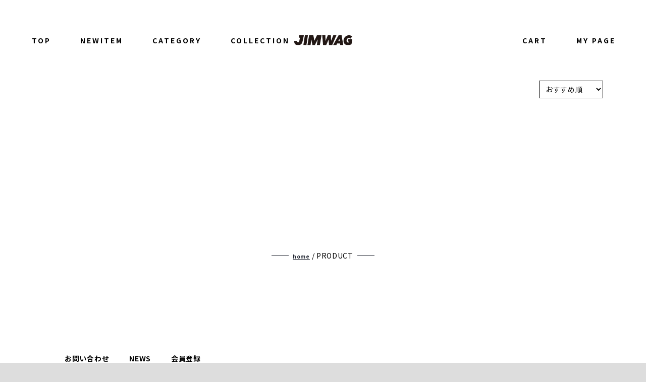

--- FILE ---
content_type: text/css
request_url: https://d2w53g1q050m78.cloudfront.net/jimwagcom/uploads/themes/26_SPRING_COLLECTION_20251112171448/ec_force/assets/util.css
body_size: 320
content:
.u-font__jp {
	font-family: "Noto Sans JP", sans-serif;
}

.u-font__en {
	font-family: "Alata", sans-serif;
}

.u-font__both {
	font-family: "Alata", "Noto Sans JP", sans-serif;
}

.u-color__text--base {
	color: #FFFFFF;
}

.u-color__bg--base {
	background: #FFFFFF;
}

.u-color__border--base {
	border-color: #FFFFFF;
}

.u-color__text--main {
	color: #000000;
}

.u-color__bg--main {
	background: #000000;
}

.u-color__border--main {
	border-color: #000000;
}

.u-color__text--accent {
	color: #386F81;
}

.u-color__bg--accent {
	background: #386F81;
}

.u-color__border--accent {
	border-color: #386F81;
}

.u-color__text--accent-light {
	color: rgba(56, 111, 129, 0.16);
}

.u-color__bg--accent-light {
	background: rgba(56, 111, 129, 0.16);
}

.u-color__border--accent-light {
	border-color: rgba(56, 111, 129, 0.16);
}

.u-color__text--sub {
	color: #868686;
}

.u-color__bg--sub {
	background: #868686;
}

.u-color__border--sub {
	border-color: #868686;
}

.u-color__text--border {
	color: #D8DDDF;
}

.u-color__bg--border {
	background: #D8DDDF;
}

.u-color__border--border {
	border-color: #D8DDDF;
}

.u-color__text--input {
	color: #BDC1C2;
}

.u-color__bg--input {
	background: #BDC1C2;
}

.u-color__border--input {
	border-color: #BDC1C2;
}

.u-color__text--bg {
	color: #F4F8FA;
}

.u-color__bg--bg {
	background: #F4F8FA;
}

.u-color__border--bg {
	border-color: #F4F8FA;
}

.u-color__text--link {
	color: #386F81;
}

.u-color__bg--link {
	background: #386F81;
}

.u-color__border--link {
	border-color: #386F81;
}

.u-color__text--alert {
	color: #E21E1E;
}

.u-color__bg--alert {
	background: #E21E1E;
}

.u-color__border--alert {
	border-color: #E21E1E;
}

.u-color__text--alert-light {
	color: rgba(226, 30, 30, 0.1);
}

.u-color__bg--alert-light {
	background: rgba(226, 30, 30, 0.1);
}

.u-color__border--alert-light {
	border-color: rgba(226, 30, 30, 0.1);
}

.u-color__text--line {
	color: #00b900;
}

.u-color__bg--line {
	background: #00b900;
}

.u-color__border--line {
	border-color: #00b900;
}


--- FILE ---
content_type: text/css
request_url: https://d2w53g1q050m78.cloudfront.net/jimwagcom/uploads/themes/26_SPRING_COLLECTION_20251112171448/ec_force/assets/bundle.css
body_size: 28727
content:
/*!******************************************************************************************************************************************!*\
!*** css ./node_modules/css-loader/dist/cjs.js??ruleSet[1].rules[1].use[1]!./node_modules/@splidejs/splide/dist/css/splide-core.min.css ***!
\******************************************************************************************************************************************/
@keyframes splide-loading{0%{transform:rotate(0)}to{transform:rotate(1turn)}}.splide__container{position:relative;box-sizing:border-box}.splide__list{margin:0!important;padding:0!important;width:-webkit-max-content;width:max-content;will-change:transform}.splide.is-active .splide__list{display:flex}.splide__pagination{display:inline-flex;align-items:center;width:95%;flex-wrap:wrap;justify-content:center;margin:0}.splide__pagination li{list-style-type:none;display:inline-block;line-height:1;margin:0}.splide{visibility:hidden}.splide,.splide__slide{position:relative;outline:none}.splide__slide{box-sizing:border-box;list-style-type:none!important;margin:0;flex-shrink:0}.splide__slide img{vertical-align:bottom}.splide__slider{position:relative}.splide__spinner{position:absolute;top:0;left:0;right:0;bottom:0;margin:auto;display:inline-block;width:20px;height:20px;border-radius:50%;border:2px solid #999;border-left-color:transparent;animation:splide-loading 1s linear infinite}.splide__track{position:relative;z-index:0;overflow:hidden}.splide--draggable>.splide__track>.splide__list>.splide__slide{-webkit-user-select:none;user-select:none}.splide--fade>.splide__track>.splide__list{display:block}.splide--fade>.splide__track>.splide__list>.splide__slide{position:absolute;top:0;left:0;z-index:0;opacity:0}.splide--fade>.splide__track>.splide__list>.splide__slide.is-active{position:relative;z-index:1;opacity:1}.splide--rtl{direction:rtl}.splide--ttb>.splide__track>.splide__list{display:block}.splide--ttb>.splide__pagination{width:auto}
/*!********************************************************************************************************************************************************!*\
	!*** css ./node_modules/css-loader/dist/cjs.js??ruleSet[1].rules[1].use[1]!./node_modules/bootstrap-datepicker/dist/css/bootstrap-datepicker3.min.css ***!
	\********************************************************************************************************************************************************/
/*!
* Datepicker for Bootstrap v1.5.0 (https://github.com/eternicode/bootstrap-datepicker)
*
* Copyright 2012 Stefan Petre
* Improvements by Andrew Rowls
* Licensed under the Apache License v2.0 (http://www.apache.org/licenses/LICENSE-2.0)
*/
.datepicker{border-radius:4px;direction:ltr}.datepicker-inline{width:220px}.datepicker.datepicker-rtl{direction:rtl}.datepicker.datepicker-rtl table tr td span{float:right}.datepicker-dropdown{top:0;left:0;padding:4px}.datepicker-dropdown:before{content:'';display:inline-block;border-left:7px solid transparent;border-right:7px solid transparent;border-bottom:7px solid rgba(0,0,0,.15);border-top:0;border-bottom-color:rgba(0,0,0,.2);position:absolute}.datepicker-dropdown:after{content:'';display:inline-block;border-left:6px solid transparent;border-right:6px solid transparent;border-bottom:6px solid #fff;border-top:0;position:absolute}.datepicker-dropdown.datepicker-orient-left:before{left:6px}.datepicker-dropdown.datepicker-orient-left:after{left:7px}.datepicker-dropdown.datepicker-orient-right:before{right:6px}.datepicker-dropdown.datepicker-orient-right:after{right:7px}.datepicker-dropdown.datepicker-orient-bottom:before{top:-7px}.datepicker-dropdown.datepicker-orient-bottom:after{top:-6px}.datepicker-dropdown.datepicker-orient-top:before{bottom:-7px;border-bottom:0;border-top:7px solid rgba(0,0,0,.15)}.datepicker-dropdown.datepicker-orient-top:after{bottom:-6px;border-bottom:0;border-top:6px solid #fff}.datepicker>div{display:none}.datepicker table{margin:0;-webkit-touch-callout:none;-webkit-user-select:none;-khtml-user-select:none;-moz-user-select:none;-ms-user-select:none;user-select:none}.datepicker table tr td,.datepicker table tr th{text-align:center;width:30px;height:30px;border-radius:4px;border:none}.table-striped .datepicker table tr td,.table-striped .datepicker table tr th{background-color:transparent}.datepicker table tr td.old,.datepicker table tr td.new{color:#999}.datepicker table tr td.day:hover,.datepicker table tr td.focused{background:#eee;cursor:pointer}.datepicker table tr td.disabled,.datepicker table tr td.disabled:hover{background:0 0;color:#999;cursor:default}.datepicker table tr td.highlighted{color:#000;background-color:#d9edf7;border-color:#85c5e5;border-radius:0}.datepicker table tr td.highlighted:focus,.datepicker table tr td.highlighted.focus{color:#000;background-color:#afd9ee;border-color:#298fc2}.datepicker table tr td.highlighted:hover{color:#000;background-color:#afd9ee;border-color:#52addb}.datepicker table tr td.highlighted:active,.datepicker table tr td.highlighted.active,.open>.dropdown-toggle.datepicker table tr td.highlighted{color:#000;background-color:#afd9ee;border-color:#52addb}.datepicker table tr td.highlighted:active:hover,.datepicker table tr td.highlighted.active:hover,.open>.dropdown-toggle.datepicker table tr td.highlighted:hover,.datepicker table tr td.highlighted:active:focus,.datepicker table tr td.highlighted.active:focus,.open>.dropdown-toggle.datepicker table tr td.highlighted:focus,.datepicker table tr td.highlighted:active.focus,.datepicker table tr td.highlighted.active.focus,.open>.dropdown-toggle.datepicker table tr td.highlighted.focus{color:#000;background-color:#91cbe8;border-color:#298fc2}.datepicker table tr td.highlighted:active,.datepicker table tr td.highlighted.active,.open>.dropdown-toggle.datepicker table tr td.highlighted{background-image:none}.datepicker table tr td.highlighted.disabled:hover,.datepicker table tr td.highlighted[disabled]:hover,fieldset[disabled] .datepicker table tr td.highlighted:hover,.datepicker table tr td.highlighted.disabled:focus,.datepicker table tr td.highlighted[disabled]:focus,fieldset[disabled] .datepicker table tr td.highlighted:focus,.datepicker table tr td.highlighted.disabled.focus,.datepicker table tr td.highlighted[disabled].focus,fieldset[disabled] .datepicker table tr td.highlighted.focus{background-color:#d9edf7;border-color:#85c5e5}.datepicker table tr td.highlighted.focused{background:#afd9ee}.datepicker table tr td.highlighted.disabled,.datepicker table tr td.highlighted.disabled:active{background:#d9edf7;color:#999}.datepicker table tr td.today{color:#000;background-color:#ffdb99;border-color:#ffb733}.datepicker table tr td.today:focus,.datepicker table tr td.today.focus{color:#000;background-color:#ffc966;border-color:#b37400}.datepicker table tr td.today:hover{color:#000;background-color:#ffc966;border-color:#f59e00}.datepicker table tr td.today:active,.datepicker table tr td.today.active,.open>.dropdown-toggle.datepicker table tr td.today{color:#000;background-color:#ffc966;border-color:#f59e00}.datepicker table tr td.today:active:hover,.datepicker table tr td.today.active:hover,.open>.dropdown-toggle.datepicker table tr td.today:hover,.datepicker table tr td.today:active:focus,.datepicker table tr td.today.active:focus,.open>.dropdown-toggle.datepicker table tr td.today:focus,.datepicker table tr td.today:active.focus,.datepicker table tr td.today.active.focus,.open>.dropdown-toggle.datepicker table tr td.today.focus{color:#000;background-color:#ffbc42;border-color:#b37400}.datepicker table tr td.today:active,.datepicker table tr td.today.active,.open>.dropdown-toggle.datepicker table tr td.today{background-image:none}.datepicker table tr td.today.disabled:hover,.datepicker table tr td.today[disabled]:hover,fieldset[disabled] .datepicker table tr td.today:hover,.datepicker table tr td.today.disabled:focus,.datepicker table tr td.today[disabled]:focus,fieldset[disabled] .datepicker table tr td.today:focus,.datepicker table tr td.today.disabled.focus,.datepicker table tr td.today[disabled].focus,fieldset[disabled] .datepicker table tr td.today.focus{background-color:#ffdb99;border-color:#ffb733}.datepicker table tr td.today.focused{background:#ffc966}.datepicker table tr td.today.disabled,.datepicker table tr td.today.disabled:active{background:#ffdb99;color:#999}.datepicker table tr td.range{color:#000;background-color:#eee;border-color:#bbb;border-radius:0}.datepicker table tr td.range:focus,.datepicker table tr td.range.focus{color:#000;background-color:#d5d5d5;border-color:#7c7c7c}.datepicker table tr td.range:hover{color:#000;background-color:#d5d5d5;border-color:#9d9d9d}.datepicker table tr td.range:active,.datepicker table tr td.range.active,.open>.dropdown-toggle.datepicker table tr td.range{color:#000;background-color:#d5d5d5;border-color:#9d9d9d}.datepicker table tr td.range:active:hover,.datepicker table tr td.range.active:hover,.open>.dropdown-toggle.datepicker table tr td.range:hover,.datepicker table tr td.range:active:focus,.datepicker table tr td.range.active:focus,.open>.dropdown-toggle.datepicker table tr td.range:focus,.datepicker table tr td.range:active.focus,.datepicker table tr td.range.active.focus,.open>.dropdown-toggle.datepicker table tr td.range.focus{color:#000;background-color:#c3c3c3;border-color:#7c7c7c}.datepicker table tr td.range:active,.datepicker table tr td.range.active,.open>.dropdown-toggle.datepicker table tr td.range{background-image:none}.datepicker table tr td.range.disabled:hover,.datepicker table tr td.range[disabled]:hover,fieldset[disabled] .datepicker table tr td.range:hover,.datepicker table tr td.range.disabled:focus,.datepicker table tr td.range[disabled]:focus,fieldset[disabled] .datepicker table tr td.range:focus,.datepicker table tr td.range.disabled.focus,.datepicker table tr td.range[disabled].focus,fieldset[disabled] .datepicker table tr td.range.focus{background-color:#eee;border-color:#bbb}.datepicker table tr td.range.focused{background:#d5d5d5}.datepicker table tr td.range.disabled,.datepicker table tr td.range.disabled:active{background:#eee;color:#999}.datepicker table tr td.range.highlighted{color:#000;background-color:#e4eef3;border-color:#9dc1d3}.datepicker table tr td.range.highlighted:focus,.datepicker table tr td.range.highlighted.focus{color:#000;background-color:#c1d7e3;border-color:#4b88a6}.datepicker table tr td.range.highlighted:hover{color:#000;background-color:#c1d7e3;border-color:#73a6c0}.datepicker table tr td.range.highlighted:active,.datepicker table tr td.range.highlighted.active,.open>.dropdown-toggle.datepicker table tr td.range.highlighted{color:#000;background-color:#c1d7e3;border-color:#73a6c0}.datepicker table tr td.range.highlighted:active:hover,.datepicker table tr td.range.highlighted.active:hover,.open>.dropdown-toggle.datepicker table tr td.range.highlighted:hover,.datepicker table tr td.range.highlighted:active:focus,.datepicker table tr td.range.highlighted.active:focus,.open>.dropdown-toggle.datepicker table tr td.range.highlighted:focus,.datepicker table tr td.range.highlighted:active.focus,.datepicker table tr td.range.highlighted.active.focus,.open>.dropdown-toggle.datepicker table tr td.range.highlighted.focus{color:#000;background-color:#a8c8d8;border-color:#4b88a6}.datepicker table tr td.range.highlighted:active,.datepicker table tr td.range.highlighted.active,.open>.dropdown-toggle.datepicker table tr td.range.highlighted{background-image:none}.datepicker table tr td.range.highlighted.disabled:hover,.datepicker table tr td.range.highlighted[disabled]:hover,fieldset[disabled] .datepicker table tr td.range.highlighted:hover,.datepicker table tr td.range.highlighted.disabled:focus,.datepicker table tr td.range.highlighted[disabled]:focus,fieldset[disabled] .datepicker table tr td.range.highlighted:focus,.datepicker table tr td.range.highlighted.disabled.focus,.datepicker table tr td.range.highlighted[disabled].focus,fieldset[disabled] .datepicker table tr td.range.highlighted.focus{background-color:#e4eef3;border-color:#9dc1d3}.datepicker table tr td.range.highlighted.focused{background:#c1d7e3}.datepicker table tr td.range.highlighted.disabled,.datepicker table tr td.range.highlighted.disabled:active{background:#e4eef3;color:#999}.datepicker table tr td.range.today{color:#000;background-color:#f7ca77;border-color:#f1a417}.datepicker table tr td.range.today:focus,.datepicker table tr td.range.today.focus{color:#000;background-color:#f4b747;border-color:#815608}.datepicker table tr td.range.today:hover{color:#000;background-color:#f4b747;border-color:#bf800c}.datepicker table tr td.range.today:active,.datepicker table tr td.range.today.active,.open>.dropdown-toggle.datepicker table tr td.range.today{color:#000;background-color:#f4b747;border-color:#bf800c}.datepicker table tr td.range.today:active:hover,.datepicker table tr td.range.today.active:hover,.open>.dropdown-toggle.datepicker table tr td.range.today:hover,.datepicker table tr td.range.today:active:focus,.datepicker table tr td.range.today.active:focus,.open>.dropdown-toggle.datepicker table tr td.range.today:focus,.datepicker table tr td.range.today:active.focus,.datepicker table tr td.range.today.active.focus,.open>.dropdown-toggle.datepicker table tr td.range.today.focus{color:#000;background-color:#f2aa25;border-color:#815608}.datepicker table tr td.range.today:active,.datepicker table tr td.range.today.active,.open>.dropdown-toggle.datepicker table tr td.range.today{background-image:none}.datepicker table tr td.range.today.disabled:hover,.datepicker table tr td.range.today[disabled]:hover,fieldset[disabled] .datepicker table tr td.range.today:hover,.datepicker table tr td.range.today.disabled:focus,.datepicker table tr td.range.today[disabled]:focus,fieldset[disabled] .datepicker table tr td.range.today:focus,.datepicker table tr td.range.today.disabled.focus,.datepicker table tr td.range.today[disabled].focus,fieldset[disabled] .datepicker table tr td.range.today.focus{background-color:#f7ca77;border-color:#f1a417}.datepicker table tr td.range.today.disabled,.datepicker table tr td.range.today.disabled:active{background:#f7ca77;color:#999}.datepicker table tr td.selected,.datepicker table tr td.selected.highlighted{color:#fff;background-color:#999;border-color:#555;text-shadow:0 -1px 0 rgba(0,0,0,.25)}.datepicker table tr td.selected:focus,.datepicker table tr td.selected.highlighted:focus,.datepicker table tr td.selected.focus,.datepicker table tr td.selected.highlighted.focus{color:#fff;background-color:gray;border-color:#161616}.datepicker table tr td.selected:hover,.datepicker table tr td.selected.highlighted:hover{color:#fff;background-color:gray;border-color:#373737}.datepicker table tr td.selected:active,.datepicker table tr td.selected.highlighted:active,.datepicker table tr td.selected.active,.datepicker table tr td.selected.highlighted.active,.open>.dropdown-toggle.datepicker table tr td.selected,.open>.dropdown-toggle.datepicker table tr td.selected.highlighted{color:#fff;background-color:gray;border-color:#373737}.datepicker table tr td.selected:active:hover,.datepicker table tr td.selected.highlighted:active:hover,.datepicker table tr td.selected.active:hover,.datepicker table tr td.selected.highlighted.active:hover,.open>.dropdown-toggle.datepicker table tr td.selected:hover,.open>.dropdown-toggle.datepicker table tr td.selected.highlighted:hover,.datepicker table tr td.selected:active:focus,.datepicker table tr td.selected.highlighted:active:focus,.datepicker table tr td.selected.active:focus,.datepicker table tr td.selected.highlighted.active:focus,.open>.dropdown-toggle.datepicker table tr td.selected:focus,.open>.dropdown-toggle.datepicker table tr td.selected.highlighted:focus,.datepicker table tr td.selected:active.focus,.datepicker table tr td.selected.highlighted:active.focus,.datepicker table tr td.selected.active.focus,.datepicker table tr td.selected.highlighted.active.focus,.open>.dropdown-toggle.datepicker table tr td.selected.focus,.open>.dropdown-toggle.datepicker table tr td.selected.highlighted.focus{color:#fff;background-color:#6e6e6e;border-color:#161616}.datepicker table tr td.selected:active,.datepicker table tr td.selected.highlighted:active,.datepicker table tr td.selected.active,.datepicker table tr td.selected.highlighted.active,.open>.dropdown-toggle.datepicker table tr td.selected,.open>.dropdown-toggle.datepicker table tr td.selected.highlighted{background-image:none}.datepicker table tr td.selected.disabled:hover,.datepicker table tr td.selected.highlighted.disabled:hover,.datepicker table tr td.selected[disabled]:hover,.datepicker table tr td.selected.highlighted[disabled]:hover,fieldset[disabled] .datepicker table tr td.selected:hover,fieldset[disabled] .datepicker table tr td.selected.highlighted:hover,.datepicker table tr td.selected.disabled:focus,.datepicker table tr td.selected.highlighted.disabled:focus,.datepicker table tr td.selected[disabled]:focus,.datepicker table tr td.selected.highlighted[disabled]:focus,fieldset[disabled] .datepicker table tr td.selected:focus,fieldset[disabled] .datepicker table tr td.selected.highlighted:focus,.datepicker table tr td.selected.disabled.focus,.datepicker table tr td.selected.highlighted.disabled.focus,.datepicker table tr td.selected[disabled].focus,.datepicker table tr td.selected.highlighted[disabled].focus,fieldset[disabled] .datepicker table tr td.selected.focus,fieldset[disabled] .datepicker table tr td.selected.highlighted.focus{background-color:#999;border-color:#555}.datepicker table tr td.active,.datepicker table tr td.active.highlighted{color:#fff;background-color:#428bca;border-color:#357ebd;text-shadow:0 -1px 0 rgba(0,0,0,.25)}.datepicker table tr td.active:focus,.datepicker table tr td.active.highlighted:focus,.datepicker table tr td.active.focus,.datepicker table tr td.active.highlighted.focus{color:#fff;background-color:#3071a9;border-color:#193c5a}.datepicker table tr td.active:hover,.datepicker table tr td.active.highlighted:hover{color:#fff;background-color:#3071a9;border-color:#285e8e}.datepicker table tr td.active:active,.datepicker table tr td.active.highlighted:active,.datepicker table tr td.active.active,.datepicker table tr td.active.highlighted.active,.open>.dropdown-toggle.datepicker table tr td.active,.open>.dropdown-toggle.datepicker table tr td.active.highlighted{color:#fff;background-color:#3071a9;border-color:#285e8e}.datepicker table tr td.active:active:hover,.datepicker table tr td.active.highlighted:active:hover,.datepicker table tr td.active.active:hover,.datepicker table tr td.active.highlighted.active:hover,.open>.dropdown-toggle.datepicker table tr td.active:hover,.open>.dropdown-toggle.datepicker table tr td.active.highlighted:hover,.datepicker table tr td.active:active:focus,.datepicker table tr td.active.highlighted:active:focus,.datepicker table tr td.active.active:focus,.datepicker table tr td.active.highlighted.active:focus,.open>.dropdown-toggle.datepicker table tr td.active:focus,.open>.dropdown-toggle.datepicker table tr td.active.highlighted:focus,.datepicker table tr td.active:active.focus,.datepicker table tr td.active.highlighted:active.focus,.datepicker table tr td.active.active.focus,.datepicker table tr td.active.highlighted.active.focus,.open>.dropdown-toggle.datepicker table tr td.active.focus,.open>.dropdown-toggle.datepicker table tr td.active.highlighted.focus{color:#fff;background-color:#285e8e;border-color:#193c5a}.datepicker table tr td.active:active,.datepicker table tr td.active.highlighted:active,.datepicker table tr td.active.active,.datepicker table tr td.active.highlighted.active,.open>.dropdown-toggle.datepicker table tr td.active,.open>.dropdown-toggle.datepicker table tr td.active.highlighted{background-image:none}.datepicker table tr td.active.disabled:hover,.datepicker table tr td.active.highlighted.disabled:hover,.datepicker table tr td.active[disabled]:hover,.datepicker table tr td.active.highlighted[disabled]:hover,fieldset[disabled] .datepicker table tr td.active:hover,fieldset[disabled] .datepicker table tr td.active.highlighted:hover,.datepicker table tr td.active.disabled:focus,.datepicker table tr td.active.highlighted.disabled:focus,.datepicker table tr td.active[disabled]:focus,.datepicker table tr td.active.highlighted[disabled]:focus,fieldset[disabled] .datepicker table tr td.active:focus,fieldset[disabled] .datepicker table tr td.active.highlighted:focus,.datepicker table tr td.active.disabled.focus,.datepicker table tr td.active.highlighted.disabled.focus,.datepicker table tr td.active[disabled].focus,.datepicker table tr td.active.highlighted[disabled].focus,fieldset[disabled] .datepicker table tr td.active.focus,fieldset[disabled] .datepicker table tr td.active.highlighted.focus{background-color:#428bca;border-color:#357ebd}.datepicker table tr td span{display:block;width:23%;height:54px;line-height:54px;float:left;margin:1%;cursor:pointer;border-radius:4px}.datepicker table tr td span:hover{background:#eee}.datepicker table tr td span.disabled,.datepicker table tr td span.disabled:hover{background:0 0;color:#999;cursor:default}.datepicker table tr td span.active,.datepicker table tr td span.active:hover,.datepicker table tr td span.active.disabled,.datepicker table tr td span.active.disabled:hover{color:#fff;background-color:#428bca;border-color:#357ebd;text-shadow:0 -1px 0 rgba(0,0,0,.25)}.datepicker table tr td span.active:focus,.datepicker table tr td span.active:hover:focus,.datepicker table tr td span.active.disabled:focus,.datepicker table tr td span.active.disabled:hover:focus,.datepicker table tr td span.active.focus,.datepicker table tr td span.active:hover.focus,.datepicker table tr td span.active.disabled.focus,.datepicker table tr td span.active.disabled:hover.focus{color:#fff;background-color:#3071a9;border-color:#193c5a}.datepicker table tr td span.active:hover,.datepicker table tr td span.active:hover:hover,.datepicker table tr td span.active.disabled:hover,.datepicker table tr td span.active.disabled:hover:hover{color:#fff;background-color:#3071a9;border-color:#285e8e}.datepicker table tr td span.active:active,.datepicker table tr td span.active:hover:active,.datepicker table tr td span.active.disabled:active,.datepicker table tr td span.active.disabled:hover:active,.datepicker table tr td span.active.active,.datepicker table tr td span.active:hover.active,.datepicker table tr td span.active.disabled.active,.datepicker table tr td span.active.disabled:hover.active,.open>.dropdown-toggle.datepicker table tr td span.active,.open>.dropdown-toggle.datepicker table tr td span.active:hover,.open>.dropdown-toggle.datepicker table tr td span.active.disabled,.open>.dropdown-toggle.datepicker table tr td span.active.disabled:hover{color:#fff;background-color:#3071a9;border-color:#285e8e}.datepicker table tr td span.active:active:hover,.datepicker table tr td span.active:hover:active:hover,.datepicker table tr td span.active.disabled:active:hover,.datepicker table tr td span.active.disabled:hover:active:hover,.datepicker table tr td span.active.active:hover,.datepicker table tr td span.active:hover.active:hover,.datepicker table tr td span.active.disabled.active:hover,.datepicker table tr td span.active.disabled:hover.active:hover,.open>.dropdown-toggle.datepicker table tr td span.active:hover,.open>.dropdown-toggle.datepicker table tr td span.active:hover:hover,.open>.dropdown-toggle.datepicker table tr td span.active.disabled:hover,.open>.dropdown-toggle.datepicker table tr td span.active.disabled:hover:hover,.datepicker table tr td span.active:active:focus,.datepicker table tr td span.active:hover:active:focus,.datepicker table tr td span.active.disabled:active:focus,.datepicker table tr td span.active.disabled:hover:active:focus,.datepicker table tr td span.active.active:focus,.datepicker table tr td span.active:hover.active:focus,.datepicker table tr td span.active.disabled.active:focus,.datepicker table tr td span.active.disabled:hover.active:focus,.open>.dropdown-toggle.datepicker table tr td span.active:focus,.open>.dropdown-toggle.datepicker table tr td span.active:hover:focus,.open>.dropdown-toggle.datepicker table tr td span.active.disabled:focus,.open>.dropdown-toggle.datepicker table tr td span.active.disabled:hover:focus,.datepicker table tr td span.active:active.focus,.datepicker table tr td span.active:hover:active.focus,.datepicker table tr td span.active.disabled:active.focus,.datepicker table tr td span.active.disabled:hover:active.focus,.datepicker table tr td span.active.active.focus,.datepicker table tr td span.active:hover.active.focus,.datepicker table tr td span.active.disabled.active.focus,.datepicker table tr td span.active.disabled:hover.active.focus,.open>.dropdown-toggle.datepicker table tr td span.active.focus,.open>.dropdown-toggle.datepicker table tr td span.active:hover.focus,.open>.dropdown-toggle.datepicker table tr td span.active.disabled.focus,.open>.dropdown-toggle.datepicker table tr td span.active.disabled:hover.focus{color:#fff;background-color:#285e8e;border-color:#193c5a}.datepicker table tr td span.active:active,.datepicker table tr td span.active:hover:active,.datepicker table tr td span.active.disabled:active,.datepicker table tr td span.active.disabled:hover:active,.datepicker table tr td span.active.active,.datepicker table tr td span.active:hover.active,.datepicker table tr td span.active.disabled.active,.datepicker table tr td span.active.disabled:hover.active,.open>.dropdown-toggle.datepicker table tr td span.active,.open>.dropdown-toggle.datepicker table tr td span.active:hover,.open>.dropdown-toggle.datepicker table tr td span.active.disabled,.open>.dropdown-toggle.datepicker table tr td span.active.disabled:hover{background-image:none}.datepicker table tr td span.active.disabled:hover,.datepicker table tr td span.active:hover.disabled:hover,.datepicker table tr td span.active.disabled.disabled:hover,.datepicker table tr td span.active.disabled:hover.disabled:hover,.datepicker table tr td span.active[disabled]:hover,.datepicker table tr td span.active:hover[disabled]:hover,.datepicker table tr td span.active.disabled[disabled]:hover,.datepicker table tr td span.active.disabled:hover[disabled]:hover,fieldset[disabled] .datepicker table tr td span.active:hover,fieldset[disabled] .datepicker table tr td span.active:hover:hover,fieldset[disabled] .datepicker table tr td span.active.disabled:hover,fieldset[disabled] .datepicker table tr td span.active.disabled:hover:hover,.datepicker table tr td span.active.disabled:focus,.datepicker table tr td span.active:hover.disabled:focus,.datepicker table tr td span.active.disabled.disabled:focus,.datepicker table tr td span.active.disabled:hover.disabled:focus,.datepicker table tr td span.active[disabled]:focus,.datepicker table tr td span.active:hover[disabled]:focus,.datepicker table tr td span.active.disabled[disabled]:focus,.datepicker table tr td span.active.disabled:hover[disabled]:focus,fieldset[disabled] .datepicker table tr td span.active:focus,fieldset[disabled] .datepicker table tr td span.active:hover:focus,fieldset[disabled] .datepicker table tr td span.active.disabled:focus,fieldset[disabled] .datepicker table tr td span.active.disabled:hover:focus,.datepicker table tr td span.active.disabled.focus,.datepicker table tr td span.active:hover.disabled.focus,.datepicker table tr td span.active.disabled.disabled.focus,.datepicker table tr td span.active.disabled:hover.disabled.focus,.datepicker table tr td span.active[disabled].focus,.datepicker table tr td span.active:hover[disabled].focus,.datepicker table tr td span.active.disabled[disabled].focus,.datepicker table tr td span.active.disabled:hover[disabled].focus,fieldset[disabled] .datepicker table tr td span.active.focus,fieldset[disabled] .datepicker table tr td span.active:hover.focus,fieldset[disabled] .datepicker table tr td span.active.disabled.focus,fieldset[disabled] .datepicker table tr td span.active.disabled:hover.focus{background-color:#428bca;border-color:#357ebd}.datepicker table tr td span.old,.datepicker table tr td span.new{color:#999}.datepicker .datepicker-switch{width:145px}.datepicker .datepicker-switch,.datepicker .prev,.datepicker .next,.datepicker tfoot tr th{cursor:pointer}.datepicker .datepicker-switch:hover,.datepicker .prev:hover,.datepicker .next:hover,.datepicker tfoot tr th:hover{background:#eee}.datepicker .cw{font-size:10px;width:12px;padding:0 2px 0 5px;vertical-align:middle}.input-group.date .input-group-addon{cursor:pointer}.input-daterange{width:100%}.input-daterange input{text-align:center}.input-daterange input:first-child{border-radius:3px 0 0 3px}.input-daterange input:last-child{border-radius:0 3px 3px 0}.input-daterange .input-group-addon{width:auto;min-width:16px;padding:4px 5px;font-weight:400;line-height:1.42857143;text-align:center;text-shadow:0 1px 0 #fff;vertical-align:middle;background-color:#eee;border:solid #ccc;border-width:1px 0;margin-left:-5px;margin-right:-5px}
/*!***********************************************************************************************************************************************************************************************************************************************!*\
	!*** css ./node_modules/css-loader/dist/cjs.js??ruleSet[1].rules[1].use[1]!./node_modules/postcss-loader/dist/cjs.js??ruleSet[1].rules[1].use[2]!./node_modules/sass-loader/dist/cjs.js??ruleSet[1].rules[1].use[3]!./assets/sass/style.scss ***!
	\***********************************************************************************************************************************************************************************************************************************************/
@charset "UTF-8";
/* Slider */
.slick-loading .slick-list {
	background: #fff url("./ajax-loader.gif") center center no-repeat;
}

/* Icons */
@font-face {
	font-family: "slick";
	src: url("./fonts/slick.eot");
	src: url("./fonts/slick.eot?#iefix") format("embedded-opentype"), url("./fonts/slick.woff") format("woff"), url("./fonts/slick.ttf") format("truetype"), url("./fonts/slick.svg#slick") format("svg");
	font-weight: normal;
	font-style: normal;
}
/* Arrows */
.slick-prev,
.slick-next {
	position: absolute;
	display: block;
	height: 20px;
	width: 20px;
	line-height: 0px;
	font-size: 0px;
	cursor: pointer;
	background: transparent;
	color: transparent;
	top: 50%;
	transform: translate(0, -50%);
	padding: 0;
	border: none;
	outline: none;
}
.slick-prev:hover, .slick-prev:focus,
.slick-next:hover,
.slick-next:focus {
	outline: none;
	background: transparent;
	color: transparent;
}
.slick-prev:hover:before, .slick-prev:focus:before,
.slick-next:hover:before,
.slick-next:focus:before {
	opacity: 1;
}
.slick-prev.slick-disabled:before,
.slick-next.slick-disabled:before {
	opacity: 0.25;
}
.slick-prev:before,
.slick-next:before {
	font-family: "slick";
	font-size: 20px;
	line-height: 1;
	color: white;
	opacity: 0.75;
	-webkit-font-smoothing: antialiased;
	-moz-osx-font-smoothing: grayscale;
}

.slick-prev {
	left: -25px;
}
[dir=rtl] .slick-prev {
	left: auto;
	right: -25px;
}
.slick-prev:before {
	content: "←";
}
[dir=rtl] .slick-prev:before {
	content: "→";
}

.slick-next {
	right: -25px;
}
[dir=rtl] .slick-next {
	left: -25px;
	right: auto;
}
.slick-next:before {
	content: "→";
}
[dir=rtl] .slick-next:before {
	content: "←";
}

/* Dots */
.slick-dotted.slick-slider {
	margin-bottom: 30px;
}

.slick-dots {
	position: absolute;
	bottom: -25px;
	list-style: none;
	display: block;
	text-align: center;
	padding: 0;
	margin: 0;
	width: 100%;
}
.slick-dots li {
	position: relative;
	display: inline-block;
	height: 20px;
	width: 20px;
	margin: 0 5px;
	padding: 0;
	cursor: pointer;
}
.slick-dots li button {
	border: 0;
	background: transparent;
	display: block;
	height: 20px;
	width: 20px;
	outline: none;
	line-height: 0px;
	font-size: 0px;
	color: transparent;
	padding: 5px;
	cursor: pointer;
}
.slick-dots li button:hover, .slick-dots li button:focus {
	outline: none;
}
.slick-dots li button:hover:before, .slick-dots li button:focus:before {
	opacity: 1;
}
.slick-dots li button:before {
	position: absolute;
	top: 0;
	left: 0;
	content: "•";
	width: 20px;
	height: 20px;
	font-family: "slick";
	font-size: 6px;
	line-height: 20px;
	text-align: center;
	color: black;
	opacity: 0.25;
	-webkit-font-smoothing: antialiased;
	-moz-osx-font-smoothing: grayscale;
}
.slick-dots li.slick-active button:before {
	color: black;
	opacity: 0.75;
}

/* Slider */
.slick-slider {
	position: relative;
	display: block;
	box-sizing: border-box;
	-webkit-touch-callout: none;
	-webkit-user-select: none;
	-moz-user-select: none;
	-ms-user-select: none;
	user-select: none;
	touch-action: pan-y;
	-webkit-tap-highlight-color: transparent;
}

.slick-list {
	position: relative;
	overflow: hidden;
	display: block;
	margin: 0;
	padding: 0;
}
.slick-list:focus {
	outline: none;
}
.slick-list.dragging {
	cursor: pointer;
	cursor: hand;
}

.slick-slider .slick-track,
.slick-slider .slick-list {
	transform: translate3d(0, 0, 0);
}

.slick-track {
	position: relative;
	left: 0;
	top: 0;
	display: block;
	margin-left: auto;
	margin-right: auto;
}
.slick-track:before, .slick-track:after {
	content: "";
	display: table;
}
.slick-track:after {
	clear: both;
}
.slick-loading .slick-track {
	visibility: hidden;
}

.slick-slide {
	float: left;
	height: 100%;
	min-height: 1px;
	display: none;
}
[dir=rtl] .slick-slide {
	float: right;
}
.slick-slide img {
	display: block;
}
.slick-slide.slick-loading img {
	display: none;
}
.slick-slide.dragging img {
	pointer-events: none;
}
.slick-initialized .slick-slide {
	display: block;
}
.slick-loading .slick-slide {
	visibility: hidden;
}
.slick-vertical .slick-slide {
	display: block;
	height: auto;
	border: 1px solid transparent;
}

.slick-arrow.slick-hidden {
	display: none;
}

.caret {
	display: inline-block;
	width: 0;
	height: 0;
	margin-left: 2px;
	vertical-align: middle;
	border-top: 4px dashed;
	border-top: 4px solid \9 ;
	border-right: 4px solid transparent;
	border-left: 4px solid transparent;
}

.dropup,
.dropdown {
	position: relative;
}

.dropdown-toggle:focus {
	outline: 0;
}

.dropdown-menu {
	position: absolute;
	top: 100%;
	left: 0;
	z-index: 1000;
	display: none;
	float: left;
	min-width: 160px;
	padding: 5px 0;
	margin: 2px 0 0;
	list-style: none;
	font-size: 14px;
	text-align: left;
	background-color: #fff;
	border: 1px solid #ccc;
	border: 1px solid rgba(0, 0, 0, 0.15);
	border-radius: 4px;
	box-shadow: 0 6px 12px rgba(0, 0, 0, 0.175);
	background-clip: padding-box;
}
.dropdown-menu.pull-right {
	right: 0;
	left: auto;
}
.dropdown-menu .divider {
	height: 1px;
	margin: 9px 0;
	overflow: hidden;
	background-color: #e5e5e5;
}
.dropdown-menu > li > a {
	display: block;
	padding: 3px 20px;
	clear: both;
	font-weight: normal;
	line-height: 1.428571429;
	color: #333333;
	white-space: nowrap;
}

.dropdown-menu > li > a:hover, .dropdown-menu > li > a:focus {
	text-decoration: none;
	color: #262626;
	background-color: #f5f5f5;
}

.dropdown-menu > .active > a, .dropdown-menu > .active > a:hover, .dropdown-menu > .active > a:focus {
	color: #fff;
	text-decoration: none;
	outline: 0;
	background-color: #337ab7;
}

.dropdown-menu > .disabled > a, .dropdown-menu > .disabled > a:hover, .dropdown-menu > .disabled > a:focus {
	color: #777777;
}
.dropdown-menu > .disabled > a:hover, .dropdown-menu > .disabled > a:focus {
	text-decoration: none;
	background-color: transparent;
	background-image: none;
	filter: progid:DXImageTransform.Microsoft.gradient(enabled = false);
	cursor: not-allowed;
}

.open > .dropdown-menu {
	display: block;
}
.open > a {
	outline: 0;
}

.dropdown-menu-right {
	left: auto;
	right: 0;
}

.dropdown-menu-left {
	left: 0;
	right: auto;
}

.dropdown-header {
	display: block;
	padding: 3px 20px;
	font-size: 12px;
	line-height: 1.428571429;
	color: #777777;
	white-space: nowrap;
}

.dropdown-backdrop {
	position: fixed;
	left: 0;
	right: 0;
	bottom: 0;
	top: 0;
	z-index: 990;
}

.pull-right > .dropdown-menu {
	right: 0;
	left: auto;
}

.dropup .caret,
.navbar-fixed-bottom .dropdown .caret {
	border-top: 0;
	border-bottom: 4px dashed;
	border-bottom: 4px solid \9 ;
	content: "";
}
.dropup .dropdown-menu,
.navbar-fixed-bottom .dropdown .dropdown-menu {
	top: auto;
	bottom: 100%;
	margin-bottom: 2px;
}

@media (min-width: 768px) {
	.navbar-right .dropdown-menu {
	right: 0;
	left: auto;
	}
	.navbar-right .dropdown-menu-left {
	left: 0;
	right: auto;
	}
}
* {
	box-sizing: border-box;
	color: inherit;
}

*:before,
*:after {
	box-sizing: border-box;
	color: inherit;
}

body {
	-webkit-text-size-adjust: 100%;
	position: relative;
	-webkit-overflow-scrolling: touch;
}

/* stylelint-disable-next-line no-duplicate-selectors */
body,
section,
article,
address,
div,
ul,
ol,
li,
table,
tr,
th,
td,
dl,
dt,
dd,
h1,
h2,
h3,
h4,
h5,
p,
a,
span,
strong,
small,
b,
pre,
form,
input,
select,
textarea,
button,
pre {
	font-family: inherit;
	font-style: inherit;
	text-decoration: inherit;
	margin: 0;
	padding: 0;
	font-weight: inherit;
	letter-spacing: inherit;
	line-height: inherit;
}

ul,
ol,
li {
	list-style: none;
}

table {
	width: 100%;
	border-spacing: 0px;
	border-collapse: collapse;
	table-layout: fixed;
}

img,
video {
	display: block;
	width: 100%;
	height: auto;
	border: none;
}

pre {
	white-space: normal;
}

a {
	text-decoration: none;
}

*:link,
*:visited,
*:active {
	text-decoration: inherit;
}

input,
select,
textarea {
	display: block;
	-webkit-appearance: none;
	-moz-appearance: none;
			appearance: none;
	background: none;
	border: none;
	border-radius: 0;
}

button {
	display: inline-block;
	background: none;
	border: none;
}

label {
	display: block;
	-webkit-appearance: none;
	-moz-appearance: none;
			appearance: none;
	background: none;
	border: none;
}

input[type=radio],
input[type=checkbox],
input[type=file],
input[type=submit],
input[type=reset],
input[type=button],
button,
label {
	cursor: pointer;
}

textarea {
	max-width: 100%;
	min-width: 100%;
	width: 100%;
	resize: vertical;
}

*:focus {
	outline: none;
}

/* stylelint-disable scss/at-extend-no-missing-placeholder */
#AmazonPayOneClickOrderArea {
	text-align: center;
	padding-right: 40px;
	padding-left: 40px;
	margin: 40px 0;
}
@media screen and (max-width: 719px) {
	#AmazonPayOneClickOrderArea {
	padding-right: 15px;
	padding-left: 15px;
	}
}

.amazon_pay_box {
	padding-top: 30px;
	padding-bottom: 30px;
	padding-right: 40px;
	padding-left: 40px;
}
@media screen and (max-width: 719px) {
	.amazon_pay_box {
	padding-right: 15px;
	padding-left: 15px;
	}
}

.amazonpay-button-inner-image {
	width: auto;
	margin: 0 auto;
	pointer-events: all;
}

.amazon_pay_title {
	font-size: 24px;
	margin-bottom: 20px;
}
@media screen and (max-width: 719px) {
	.amazon_pay_title {
	font-size: 22px;
	}
}

.amazon_pay_subtitle {
	font-size: 14px;
	margin-bottom: 6px;
}
@media screen and (max-width: 719px) {
	.amazon_pay_subtitle {
	font-size: 14px;
	}
}

.amazon_pay_message {
	font-size: 14px;
	line-height: 2;
	margin-top: 20px;
}
@media screen and (max-width: 719px) {
	.amazon_pay_message {
	font-size: 14px;
	}
}

.amazon_pay_not_use_message {
	font-size: 14px;
	line-height: 2;
	margin-top: 30px;
}
@media screen and (max-width: 719px) {
	.amazon_pay_not_use_message {
	font-size: 14px;
	}
}

#view-credit-card-information {
	margin-top: 20px;
}

.amazon_pay_button_all {
	margin: 0 auto;
}

#addressBookWidgetDiv {
	height: auto !important;
}

[style="display: none;"] + #amazon_payment_method {
	height: auto;
	padding: 0;
	border-width: 0px;
	position: relative;
	z-index: 10;
	background: #fff;
}

.control-alert,
.alert,
.alert-danger {
	padding-right: 40px;
	padding-left: 40px;
	margin: 40px 0;
}
@media screen and (max-width: 719px) {
	.control-alert,
.alert,
.alert-danger {
	padding-right: 15px;
	padding-left: 15px;
	}
}
.control-alert > *,
.alert > *,
.alert-danger > * {
	font-size: 14px;
	text-align: center;
	padding-right: 40px;
	padding-left: 40px;
	padding-top: 20px;
	padding-bottom: 20px;
}
@media screen and (max-width: 719px) {
	.control-alert > *,
.alert > *,
.alert-danger > * {
	font-size: 14px;
	}
}
@media screen and (max-width: 719px) {
	.control-alert > *,
.alert > *,
.alert-danger > * {
	padding-right: 15px;
	padding-left: 15px;
	}
}

#view-payment-information > * {
	max-width: 720px;
	width: 100%;
	margin: 0 auto;
	margin-left: auto;
	margin-right: auto;
}

#view-input-card-number {
	margin-top: 10px;
}

.u-padding__top--60 {
	padding-top: 60px;
}

.u-padding__top--30 {
	padding-top: 30px;
}

.u-border__top {
	border-top-width: 1px;
	border-top-style: solid;
}

.u-margin__top--80 {
	margin-top: 80px;
}

.u-margin__top--60 {
	margin-top: 60px;
}

.u-margin__top--40 {
	margin-top: 40px;
}

.u-margin__top--30 {
	margin-top: 30px;
}

.u-margin__bottom--100 {
	margin-bottom: 100px;
}

.u-margin__bottom--80 {
	margin-bottom: 80px;
}

@media screen and (max-width: 719px) {
	.u-margin_sp__top--80 {
	margin-top: max(80px, min(21.33vw, 100px));
	}
}

@media screen and (max-width: 719px) {
	.u-margin_sp__top--60 {
	margin-top: max(60px, min(16vw, 80px));
	}
}

@media screen and (max-width: 719px) {
	.u-margin_sp__top--40 {
	margin-top: max(40px, min(10.67vw, 60px));
	}
}

@media screen and (max-width: 719px) {
	.u-margin_sp__top--20 {
	margin-top: max(20px, min(5.33vw, 30px));
	}
}

@media screen and (max-width: 719px) {
	.u-margin_sp__bottom--80 {
	margin-bottom: max(80px, min(21.33vw, 100px));
	}
}

/* stylelint-disable scss/at-extend-no-missing-placeholder */
@font-face {
	font-family: "icon";
	src: url("./icons/icon.eot?qlbxbb");
	src: url("./icons/icon.eot?qlbxbb#iefix") format("embedded-opentype"), url("./icons/icon.ttf?qlbxbb") format("truetype"), url("./icons/icon.woff?qlbxbb") format("woff"), url("./icons/icon.svg?qlbxbb#icon") format("svg");
	font-weight: normal;
	font-style: normal;
	font-display: block;
}
.u-icon, .p-search_menu__container__inner__search__wrap:before, .p-review__inner__all__btn:after, .p-review__inner__all__btn:before, .c-breadcrumbs__item:not(:last-child):after, .c-form_table__select:after, .c-product_info__form__variant > div > div:after, .c-list_tool__sort__wrap:after, .c-gmenu__container__inner__search__wrap:before, .u-icon--twitter, .u-icon--track, .u-icon--star, .u-icon--star_blank, .u-icon--secret, .u-icon--search, .u-icon--question, .u-icon--point, .u-icon--plus, .u-icon--line, .u-icon--minus, .u-icon--menu, .u-icon--logout, .u-icon--instagram, .u-icon--home, .u-icon--heart--border, .u-icon--heart, .u-icon--heart_blank, .u-icon--facebook, .u-icon--edit, .u-icon--dot, .u-icon--close, .u-icon--cart, .u-icon--card, .u-icon--calendar, .u-icon--balloon, .u-icon--arrow, .u-icon--account {
	font-family: "icon", sans-serif !important;
	speak: never;
	font-style: normal;
	font-weight: normal;
	font-feature-settings: normal;
	font-variant: normal;
	text-transform: none;
	line-height: 1;
	-webkit-font-smoothing: antialiased;
	-moz-osx-font-smoothing: grayscale;
}

.u-icon--account:before {
	content: "\e900";
}

.u-icon--arrow:before {
	content: "\e901";
}

.u-icon--balloon:before {
	content: "\e902";
}

.u-icon--calendar:before {
	content: "\e903";
}

.u-icon--card:before {
	content: "\e904";
}

.u-icon--cart:before {
	content: "\e905";
}

.u-icon--close:before {
	content: "\e906";
}

.u-icon--dot:before {
	content: "\e907";
}

.u-icon--edit:before {
	content: "\e908";
}

.u-icon--facebook:before {
	content: "\e909";
}

.u-icon--heart_blank:before {
	content: "\e90a";
}

.u-icon--heart:before {
	content: "\e90b";
}

.u-icon--heart--border:before {
	content: "\e90a";
}

.u-icon--home:before {
	content: "\e90c";
}

.u-icon--instagram:before {
	content: "\e90d";
}

.u-icon--logout:before {
	content: "\e90e";
}

.u-icon--menu:before {
	content: "\e90f";
}

.u-icon--minus:before {
	content: "\e910";
}

.u-icon--line:before {
	content: "\e918";
}

.u-icon--plus:before {
	content: "\e911";
}

.u-icon--point:before {
	content: "\e912";
}

.u-icon--question:before {
	content: "\e913";
}

.u-icon--search:before {
	content: "\e914";
}

.u-icon--secret:before {
	content: "\e915";
}

.u-icon--star_blank:before {
	content: "\e919";
}

.u-icon--star:before {
	content: "\e91a";
}

.u-icon--track:before {
	content: "\e916";
}

.u-icon--twitter:before {
	content: "\e917";
}

.l-wrapper {
	line-height: 1.5;
	letter-spacing: 0.05em;
	word-wrap: break-word;
	position: relative;
	-webkit-font-smoothing: antialiased;
	-moz-osx-font-smoothing: grayscale;
	scroll-behavior: smooth;
	overflow: hidden;
	opacity: 0;
	transition: 1.6s;
}
.l-wrapper.is-complete {
	opacity: 1;
}
.l-wrapper.is-remove {
	opacity: 0;
	transition: 0.4s;
}

/* stylelint-disable scss/at-extend-no-missing-placeholder */
.l-header {
	width: 100%;
	padding: 40px 0;
	position: fixed;
	left: 0;
	top: 0;
	z-index: 100;
	border-bottom: none;
}
.l-header__inner {
	display: flex;
	justify-content: space-between;
	align-items: center;
	width: 100%;
	height: 70px;
	padding: 0 60px;
}
@media screen and (max-width: 719px) {
	.l-header {
		padding: 0;
	}
	.l-header__inner {
	height: 50px;
	padding: 0 20px;
	}
}
.l-header__inner__block {
	display: flex;
}
.l-header__inner__block__logo {
	max-width: 160px;
}
@media screen and (max-width: 719px) {
	.l-header__inner__block__logo {
	max-width: 120px;
	}
}
.l-header__inner__block__item, .l-header__inner__block__item--menu, .l-header__inner__block__item--search {
	position: relative;
	transition: 0.4s;
}
.l-header__inner__block__item:hover, .l-header__inner__block__item--menu:hover, .l-header__inner__block__item--search:hover {
	opacity: 0.4;
}
.l-header__inner__block__item:not(:last-child), .l-header__inner__block__item--menu:not(:last-child), .l-header__inner__block__item--search:not(:last-child) {
	margin-right: 20px;
}
@media screen and (max-width: 719px) {
	.l-header__inner__block__item:not(:last-child), .l-header__inner__block__item--menu:not(:last-child), .l-header__inner__block__item--search:not(:last-child) {
	margin-right: 15px;
	}
}
.l-header__inner__block__item i, .l-header__inner__block__item--menu i, .l-header__inner__block__item--search i {
	font-size: 24px;
}
@media screen and (max-width: 719px) {
	.l-header__inner__block__item i, .l-header__inner__block__item--menu i, .l-header__inner__block__item--search i {
	font-size: 20px;
	}
}
.l-header__inner__block__item .count, .l-header__inner__block__item--menu .count, .l-header__inner__block__item--search .count {
	display: flex;
	justify-content: center;
	align-items: center;
	min-width: 20px;
	height: 20px;
	font-size: 12px;
	position: absolute;
	left: 20px;
	top: -10px;
	padding: 0 4px;
	border-radius: 10px;
}
@media screen and (max-width: 719px) {
	.l-header__inner__block__item .count, .l-header__inner__block__item--menu .count, .l-header__inner__block__item--search .count {
	font-size: 12px;
	}
}
@media screen and (max-width: 719px) {
	.l-header__inner__block__item .count, .l-header__inner__block__item--menu .count, .l-header__inner__block__item--search .count {
	left: 10px;
	}
}

.l-footer {
	display: flex;
	justify-content: space-between;
	padding: 80px 100px 40px;
	border-top-width: 1px;
	border-top-style: solid;
}
@media screen and (max-width: 719px) {
	.l-footer {
	flex-direction: column;
	padding: 40px 30px 30px;
	}
}
.l-footer__info {
	flex: 1;
	max-width: 400px;
}
@media screen and (max-width: 719px) {
	.l-footer__info {
	order: 2;
	}
}
.l-footer__info__newsletter {
	margin-bottom: 60px;
}
.l-footer__info__newsletter__title {
	font-size: 16px;
	letter-spacing: 0.2em;
	margin-bottom: 10px;
}
@media screen and (max-width: 719px) {
	.l-footer__info__newsletter__title {
	font-size: 16px;
	}
}
.l-footer__info__newsletter__lead {
	font-size: 12px;
	margin-top: 10px;
	margin-bottom: 12px;
}
@media screen and (max-width: 719px) {
	.l-footer__info__newsletter__lead {
	font-size: 12px;
	}
}
@media screen and (max-width: 719px) {
	.l-footer__info__newsletter__lead br {
	display: none;
	}
}
.l-footer__info__store__logo {
	max-width: 180px;
	margin-bottom: 20px;
}
.l-footer__info__store__sns {
	margin-bottom: 20px;
}
.l-footer__info__store__sns__item {
	transition: 0.4s;
}
.l-footer__info__store__sns__item:hover {
	opacity: 0.4;
}
.l-footer__info__store__sns__item:not(:last-child) {
	margin-right: 20px;
}
.l-footer__info__store__sns__item i {
	font-size: 24px;
}
.l-footer__info__store__copyright {
	font-size: 12px;
}
@media screen and (max-width: 719px) {
	.l-footer__info__store__copyright {
	font-size: 12px;
	}
}
.l-footer__menu {
	display: flex;
}
@media screen and (max-width: 719px) {
	.l-footer__menu {
	display: block;
	}
}

.l-container {
	display: block;
}

.c-movie_modal {
	position: fixed;
	left: 0;
	top: 0;
	width: 100%;
	height: 100%;
	background: rgba(0, 0, 0, 0.8);
	z-index: 9999999;
	opacity: 0;
	visibility: hidden;
	transition: opacity 0.3s;
}
.c-movie_modal.show {
	opacity: 1;
	visibility: visible;
}
.c-movie_modal__inner {
	height: 100%;
	position: relative;
	display: flex;
	align-items: center;
	justify-content: center;
}
.c-movie_modal__inner__close {
	position: absolute;
	right: 10px;
	top: 10px;
	font-size: 24px;
	cursor: pointer;
}
.c-movie_modal__inner__content {
	width: 720px;
	height: 405px;
}
@media (max-width: 760px) {
	.c-movie_modal__inner__content {
	width: 84.2105263158vw;
	height: 47.3684210526vw;
	}
}
.c-movie_modal__inner__content iframe {
	width: 100%;
	height: 100%;
}

.c-announce_bar {
	position: relative;
	padding: 10px 60px;
}
@media screen and (max-width: 719px) {
	.c-announce_bar {
	padding: 10px 20px;
	}
}
.c-announce_bar__text {
	font-size: 12px;
	text-align: center;
}
@media screen and (max-width: 719px) {
	.c-announce_bar__text {
	font-size: 12px;
	}
}
@media screen and (max-width: 719px) {
	.c-announce_bar__text {
	text-align: left;
	}
}
.c-announce_bar__text a {
	text-decoration: underline;
}
.c-announce_bar__close {
	position: absolute;
	right: 20px;
	top: calc(50% - 12px);
}
@media screen and (max-width: 719px) {
	.c-announce_bar__close {
	right: 0;
	top: 0;
	}
}
.c-announce_bar__close i {
	font-size: 24px;
}
@media screen and (max-width: 719px) {
	.c-announce_bar__close i {
	font-size: 20px;
	}
}

/* stylelint-disable scss/at-extend-no-missing-placeholder */
.c-gmenu {
	width: 100%;
	height: 100%;
	position: fixed;
	left: -100%;
	top: 0;
	z-index: 200;
	opacity: 0;
	transform: translateX(-20px);
	transition: left 0s 0.4s, opacity 0.4s, transform 0.4s;
}
.c-gmenu__overlay {
	width: 100%;
	height: 100%;
	position: absolute;
	left: 0;
	top: 0;
	z-index: -1;
	cursor: pointer;
}
.c-gmenu__container {
	width: 480px;
	height: 100%;
	position: relative;
	overflow: auto;
	-webkit-overflow-scrolling: touch;
	box-shadow: 0 5px 10px rgba(0, 0, 0, 0.2);
}
@media screen and (max-width: 719px) {
	.c-gmenu__container {
	width: 85%;
	}
}
.c-gmenu__container__inner {
	width: 100%;
	padding: 60px;
}
@media screen and (max-width: 719px) {
	.c-gmenu__container__inner {
	padding: 54px 20px 20px;
	}
}
.c-gmenu__container__inner__search__wrap {
	position: relative;
}
.c-gmenu__container__inner__search__wrap:before {
	content: "\e914";
	font-size: 20px;
	position: absolute;
	left: 10px;
	top: 10px;
}
.c-gmenu__container__inner__search__wrap__input {
	width: 100%;
	height: 40px;
	font-size: 16px;
	padding: 0 20px;
	border-width: 1px;
	border-style: solid;
	border-radius: 2px;
	width: 100%;
	padding-left: 44px !important;
}
@media screen and (max-width: 719px) {
	.c-gmenu__container__inner__search__wrap__input {
	font-size: 16px;
	}
}
@media screen and (max-width: 719px) {
	.c-gmenu__container__inner__search__wrap__input {
	padding: 0 15px;
	}
}
.c-gmenu__container__inner__search__wrap__input::-webkit-input-placeholder {
	opacity: 0.4;
}
.c-gmenu__container__inner__search__btn {
	display: flex;
	justify-content: center;
	align-items: center;
	max-width: 200px;
	width: 100%;
	height: 40px;
	font-size: 14px;
	border-radius: 2px;
	transition: 0.4s;
	margin: 14px auto 0;
}
@media screen and (max-width: 719px) {
	.c-gmenu__container__inner__search__btn {
	font-size: 14px;
	}
}
.c-gmenu__container__inner__search__btn:hover {
	opacity: 0.4;
}
.c-gmenu__container__inner__list {
	border-top-width: 1px;
	border-top-style: solid;
}
.c-gmenu__container__inner__list__item {
	border-bottom-width: 1px;
	border-bottom-style: solid;
}
.c-gmenu__container__inner__list__item__inner {
	display: block;
	width: 100%;
	font-size: 16px;
	text-align: left;
	position: relative;
	padding: 20px 0;
	transition: 0.4s;
}
@media screen and (max-width: 719px) {
	.c-gmenu__container__inner__list__item__inner {
	font-size: 16px;
	}
}
.c-gmenu__container__inner__list__item__inner:hover {
	opacity: 0.4;
}
@media screen and (max-width: 719px) {
	.c-gmenu__container__inner__list__item__inner {
	padding: 15px 0;
	}
}
.c-gmenu__container__inner__list__item__inner .u-icon--plus,
.c-gmenu__container__inner__list__item__inner .u-icon--minus {
	font-size: 24px;
	position: absolute;
	right: 0px;
	top: calc(50% - 12px);
	transition: 0.4s;
}
.c-gmenu__container__inner__list__item__inner .u-icon--minus {
	opacity: 0;
	transform: scale(0);
}
.c-gmenu__container__inner__list__item__inner.is-open .u-icon--plus {
	opacity: 0;
	transform: scale(0);
}
.c-gmenu__container__inner__list__item__inner.is-open .u-icon--minus {
	opacity: 1;
	transform: scale(1);
}
.c-gmenu__container__inner__list__item button {
	padding-right: 34px;
}
.c-gmenu__container__inner__list__item__child {
	padding: 25px 0;
}
@media screen and (max-width: 719px) {
	.c-gmenu__container__inner__list__item__child {
	padding: 20px 0;
	}
}
.c-gmenu__container__inner__list__item__child__item:not(:last-child) {
	margin-bottom: 21px;
}
.c-gmenu__container__inner__list__item__child__item__inner {
	font-size: 16px;
	transition: 0.4s;
}
@media screen and (max-width: 719px) {
	.c-gmenu__container__inner__list__item__child__item__inner {
	font-size: 16px;
	}
}
.c-gmenu__container__inner__list__item__child__item__inner:hover {
	opacity: 0.4;
}
@media screen and (max-width: 719px) {
	.c-gmenu__container__inner__list__item__child__item__inner {
	font-size: 14px;
	}
}
@media screen and (max-width: 719px) and (max-width: 719px) {
	.c-gmenu__container__inner__list__item__child__item__inner {
	font-size: 14px;
	}
}
.c-gmenu__container__close {
	font-size: 24px;
	position: absolute;
	right: 20px;
	top: 20px;
	transition: 0.4s;
}
.c-gmenu__container__close:hover {
	opacity: 0.4;
}
@media screen and (max-width: 719px) {
	.c-gmenu__container__close {
	right: 15px;
	top: 15px;
	}
}
.c-gmenu.is-active {
	left: 0;
	opacity: 1;
	transform: none;
	transition: left 0s, opacity 0.4s, transform 0.4s;
}

.c-footer_menu {
	margin-left: 60px;
}
@media screen and (max-width: 719px) {
	.c-footer_menu {
	margin-left: 0;
	padding: 0 10px 20px;
	border-bottom-width: 1px;
	border-bottom-style: solid;
	margin-bottom: 20px;
	}
}
.c-footer_menu__title {
	font-size: 16px;
	letter-spacing: 0.2em;
	margin-bottom: 30px;
}
@media screen and (max-width: 719px) {
	.c-footer_menu__title {
	font-size: 16px;
	}
}
@media screen and (max-width: 719px) {
	.c-footer_menu__title {
	margin-bottom: 20px;
	}
}
.c-footer_menu__list__item:not(:last-child) {
	margin-bottom: 14px;
}
.c-footer_menu__list__item__inner {
	font-size: 12px;
	transition: 0.4s;
}
@media screen and (max-width: 719px) {
	.c-footer_menu__list__item__inner {
	font-size: 12px;
	}
}
.c-footer_menu__list__item__inner:hover {
	opacity: 0.4;
}

.c-subscribe_form {
	display: flex;
}
@media screen and (max-width: 719px) {
	.c-subscribe_form {
	display: block;
	}
}
.c-subscribe_form__input {
	flex: 1;
	width: 100%;
	height: 40px;
	font-size: 16px;
	padding: 0 20px;
	border-width: 1px;
	border-style: solid;
	border-radius: 2px;
}
@media screen and (max-width: 719px) {
	.c-subscribe_form__input {
	font-size: 16px;
	}
}
@media screen and (max-width: 719px) {
	.c-subscribe_form__input {
	padding: 0 15px;
	}
}
.c-subscribe_form__input::-webkit-input-placeholder {
	opacity: 0.4;
}
.c-subscribe_form__btn {
	width: 100px;
	height: 40px;
	font-size: 16px;
	border-radius: 2px;
	margin-left: 10px;
	transition: 0.4s;
}
@media screen and (max-width: 719px) {
	.c-subscribe_form__btn {
	font-size: 16px;
	}
}
.c-subscribe_form__btn:hover {
	opacity: 0.4;
}
@media screen and (max-width: 719px) {
	.c-subscribe_form__btn {
	margin-top: 10px;
	margin-left: 0;
	}
}

/* stylelint-disable no-descending-specificity */
.c-product_item {
	transition: 0.4s;
	position: relative;
	display: flex;
	flex-direction: column;
}
.c-product_item:hover {
	opacity: 0.4;
}
.c-product_item__link {
	display: block;
	position: absolute;
	top: 0;
	right: 0;
	bottom: 0;
	left: 0;
	z-index: 1;
}
.c-product_item__actions {
	position: absolute;
	right: 10px;
	bottom: 10px;
	display: flex;
	z-index: 2;
}
@media screen and (max-width: 719px) {
	.c-product_item__actions {
	right: 5px;
	bottom: 5px;
	}
}
.c-product_item__button {
	display: flex;
	justify-content: center;
	align-items: center;
	width: 40px;
	height: 40px;
	border-radius: 50%;
}
@media screen and (max-width: 719px) {
	.c-product_item__button {
	width: 30px;
	height: 30px;
	}
}
.c-product_item__button--favorite {
	font-size: 24px;
}
@media screen and (max-width: 719px) {
	.c-product_item__button--favorite {
	font-size: 18px;
	}
}
.c-product_item__button--cart {
	margin-right: 10px;
	font-size: 20px;
}
@media screen and (max-width: 719px) {
	.c-product_item__button--cart {
	margin-right: 5px;
	font-size: 15px;
	}
}
.c-product_item__inner__eyecatch {
	position: relative;
}
.c-product_item__inner__eyecatch__img {
	padding-top: 133.3333333333%;
	background-position: center;
	background-size: cover;
	background-repeat: no-repeat;
}
.c-product_item__inner__eyecatch__new {
	font-size: 14px;
	position: absolute;
	left: 10px;
	top: 10px;
	padding: 2px 14px;
}
@media screen and (max-width: 719px) {
	.c-product_item__inner__eyecatch__new {
	font-size: 14px;
	}
}
@media screen and (max-width: 719px) {
	.c-product_item__inner__eyecatch__new {
	font-size: 12px;
	left: 5px;
	top: 5px;
	padding: 2px 10px;
	}
}
@media screen and (max-width: 719px) and (max-width: 719px) {
	.c-product_item__inner__eyecatch__new {
	font-size: 12px;
	}
}
.c-product_item__inner__eyecatch__soldout {
	font-size: 14px;
	position: absolute;
	left: 10px;
	top: 40px;
	padding: 2px 14px;
}
@media screen and (max-width: 719px) {
	.c-product_item__inner__eyecatch__soldout {
	font-size: 14px;
	}
}
@media screen and (max-width: 719px) {
	.c-product_item__inner__eyecatch__soldout {
	font-size: 12px;
	top: 30px;
	left: 5px;
	padding: 2px 10px;
	max-width: 82px;
	}
}
@media screen and (max-width: 719px) and (max-width: 719px) {
	.c-product_item__inner__eyecatch__soldout {
	font-size: 12px;
	}
}
.c-product_item__inner__eyecatch__tags {
	position: absolute;
	top: 10px;
	left: 10px;
}
.c-product_item__inner__eyecatch__tags__new {
	font-size: 14px;
	padding: 2px 14px;
	margin-bottom: 5px;
	display: inline-block;
}
@media screen and (max-width: 719px) {
	.c-product_item__inner__eyecatch__tags__new {
	font-size: 14px;
	}
}
@media screen and (max-width: 719px) {
	.c-product_item__inner__eyecatch__tags__new {
	font-size: 12px;
	left: 5px;
	top: 5px;
	padding: 2px 10px;
	}
}
@media screen and (max-width: 719px) and (max-width: 719px) {
	.c-product_item__inner__eyecatch__tags__new {
	font-size: 12px;
	}
}
.c-product_item__inner__eyecatch__tags__soldout {
	font-size: 14px;
	padding: 2px 14px;
	background-color: #000000;
	color: #ffffff;
}
@media screen and (max-width: 719px) {
	.c-product_item__inner__eyecatch__tags__soldout {
	font-size: 14px;
	}
}
@media screen and (max-width: 719px) {
	.c-product_item__inner__eyecatch__tags__soldout {
	font-size: 12px;
	right: 5px;
	top: 5px;
	padding: 2px 10px;
	}
}
@media screen and (max-width: 719px) and (max-width: 719px) {
	.c-product_item__inner__eyecatch__tags__soldout {
	font-size: 12px;
	}
}
.c-product_item__inner__content {
	margin-top: 20px;
	display: flex;
	flex-direction: column;
	flex: 1;
}
@media screen and (max-width: 719px) {
	.c-product_item__inner__content {
	margin-top: 15px;
	}
}
.c-product_item__inner__title {
	font-size: 14px;
}
@media screen and (max-width: 719px) {
	.c-product_item__inner__title {
	font-size: 14px;
	}
}
.c-product_item__inner__category {
	font-size: 12px;
	margin-top: 4px;
}
@media screen and (max-width: 719px) {
	.c-product_item__inner__category {
	font-size: 12px;
	}
}
.c-product_item__inner__star {
	font-size: 14px;
	color: #f1cb6b;
	margin-top: 4px;
}
.c-product_item__inner__price {
	font-size: 14px;
	margin-top: 8px;
}
@media screen and (max-width: 719px) {
	.c-product_item__inner__price {
	font-size: 14px;
	}
}
.c-product_item__inner__price > .origin {
	text-decoration: line-through;
	margin-right: 10px;
}
.c-product_item__inner__variants {
	margin-top: 16px;
	display: flex;
	justify-content: space-between;
	align-items: center;
}
@media screen and (max-width: 719px) {
	.c-product_item__inner__variants {
	display: block;
	margin-top: 10px;
	}
}
.c-product_item__inner__variants > .label {
	font-size: 14px;
	display: inline-block;
	padding-right: 10px;
}
@media screen and (max-width: 719px) {
	.c-product_item__inner__variants > .label {
	font-size: 14px;
	}
}
@media screen and (max-width: 719px) {
	.c-product_item__inner__variants > .label {
	padding-bottom: 3px;
	}
}
.c-product_item__inner__variants > .select_wrap {
	position: relative;
	border-style: solid;
	border-width: 1px;
	border-radius: 2px;
	flex-grow: 1;
	max-width: 150px;
}
@media screen and (max-width: 719px) {
	.c-product_item__inner__variants > .select_wrap {
	max-width: 100%;
	width: 100%;
	}
}
.c-product_item__inner__variants > .select_wrap > i {
	position: absolute;
	right: 5px;
	top: 50%;
	transform: rotate(90deg) translateX(-50%);
	font-size: 24px;
	pointer-events: none;
}
@media screen and (max-width: 719px) {
	.c-product_item__inner__variants > .select_wrap > i {
	font-size: 20px;
	}
}
.c-product_item__inner__variants > .select_wrap select {
	width: 100%;
	padding: 6px 30px 6px 8px;
	font-size: 16px;
}
@media screen and (max-width: 719px) {
	.c-product_item__inner__variants > .select_wrap select {
	padding: 4px 24px 4px 6px;
	}
}
.c-product_item__inner__control {
	margin-top: 16px;
	width: 100%;
	height: 40px;
	display: flex;
	justify-content: space-between;
}
.c-product_item__inner__control > .btn-cut,
.c-product_item__inner__control .btn-add {
	width: calc(50% - 8px);
	height: 40px;
	display: flex;
	justify-content: center;
	align-items: center;
	cursor: pointer;
	border-radius: 2px;
	border-style: solid;
	border-width: 1px;
	transition: 0.4s;
}
@media screen and (min-width: 720px) {
	.c-product_item__inner__control > .btn-cut:hover,
.c-product_item__inner__control .btn-add:hover {
	opacity: 0.6;
	}
}
.c-product_item__inner__control > .btn-cut i,
.c-product_item__inner__control .btn-add i {
	font-size: 24px;
}
@media screen and (max-width: 719px) {
	.c-product_item__inner__control > .btn-cut i,
.c-product_item__inner__control .btn-add i {
	font-size: 18px;
	}
}
.c-product_item__inner__control > .btn-cut span,
.c-product_item__inner__control .btn-add span {
	font-size: 12px;
}
.c-product_item__inner__addbtn {
	margin-top: 10px;
	display: flex;
	justify-content: center;
	align-items: center;
	position: relative;
	z-index: 100;
}
.c-product_item__inner__addbtn__btn {
	max-width: 240px;
	width: 100%;
	height: 35px;
	display: flex;
	justify-content: center;
	align-items: center;
}
.c-product_item__inner__addbtn__btn > span {
	font-size: 14px;
}
@media screen and (max-width: 719px) {
	.c-product_item__inner__addbtn__btn > span {
	font-size: 14px;
	}
}
.c-product_item__inner__button {
	transition: 0.4s;
	display: flex;
	justify-content: center;
	align-items: center;
	max-width: 320px;
	width: 100%;
	height: 60px;
	font-size: 16px;
	border-radius: 2px;
	transition: 0.4s;
	margin-top: auto;
	z-index: 3;
	height: 40px;
	border: 1px solid;
	max-width: unset;
}
.c-product_item__inner__button:hover {
	opacity: 0.4;
}
@media screen and (max-width: 719px) {
	.c-product_item__inner__button {
	font-size: 16px;
	}
}
.c-product_item__inner__button:hover {
	opacity: 0.4;
}
@media screen and (max-width: 719px) {
	.c-product_item__inner__button {
	max-width: 280px;
	height: 50px;
	}
}
@media screen and (max-width: 719px) {
	.c-product_item__inner__button {
	height: 40px;
	}
}
@media screen and (min-width: 720px) {
	.c-product_item.--row-style {
	flex-direction: row;
	align-items: center;
	width: 100%;
	}
	.c-product_item.--row-style .c-product_item__inner__eyecatch {
	flex: 0 0 auto;
	width: 50%;
	}
	.c-product_item.--row-style .c-product_item__inner__content {
	margin-left: 40px;
	flex: 1;
	min-width: 0;
	max-width: 100%;
	}
	.c-product_item.--row-style .c-product_item__inner__content > *:not(:last-child) {
	margin-top: 0;
	margin-bottom: 18px;
	}
}

.c-review_item {
	padding: 30px;
	box-shadow: 0 5px 10px rgba(0, 0, 0, 0.04);
}
.c-review_item__title {
	font-size: 16px;
}
@media screen and (max-width: 719px) {
	.c-review_item__title {
	font-size: 16px;
	}
}
.c-review_item__star {
	font-size: 14px;
	color: #f1cb6b;
	margin-top: 10px;
}
.c-review_item__text {
	font-size: 14px;
	margin-top: 10px;
}
@media screen and (max-width: 719px) {
	.c-review_item__text {
	font-size: 14px;
	}
}
.c-review_item__name {
	font-size: 12px;
	margin-top: 20px;
}
@media screen and (max-width: 719px) {
	.c-review_item__name {
	font-size: 12px;
	}
}
.c-review_item__time {
	display: block;
	font-size: 12px;
	margin-top: 10px;
}
@media screen and (max-width: 719px) {
	.c-review_item__time {
	font-size: 12px;
	}
}

@media screen and (max-width: 719px) {
	.c-media_item {
	display: flex;
	padding: 15px;
	}
}
@media screen and (max-width: 719px) {
	.c-media_item__img {
	flex: 0 0 30%;
	}
}
.c-media_item__img__inner {
	padding-top: 133.3333333333%;
	background-position: center;
	background-size: cover;
	background-repeat: no-repeat;
}
.c-media_item__text {
	font-size: 14px;
	margin-top: 20px;
}
@media screen and (max-width: 719px) {
	.c-media_item__text {
	font-size: 14px;
	}
}
@media screen and (max-width: 719px) {
	.c-media_item__text {
	margin-top: 0;
	padding-left: 15px;
	}
}

.c-column_item__inner {
	display: block;
	transition: 0.4s;
}
.c-column_item__inner:hover {
	opacity: 0.4;
}
.c-column_item__inner__img {
	padding-top: 66.6666666667%;
	background-position: center;
	background-size: cover;
	background-repeat: no-repeat;
}
.c-column_item__inner__title {
	font-size: 14px;
	margin-top: 20px;
}
@media screen and (max-width: 719px) {
	.c-column_item__inner__title {
	font-size: 14px;
	}
}
.c-column_item__inner__date {
	display: block;
	font-size: 12px;
	margin-top: 4px;
}
@media screen and (max-width: 719px) {
	.c-column_item__inner__date {
	font-size: 12px;
	}
}
.c-column_item__inner__more {
	font-size: 14px;
	text-decoration: underline;
	margin-top: 10px;
}
@media screen and (max-width: 719px) {
	.c-column_item__inner__more {
	font-size: 14px;
	}
}

.c-news_item {
	border-bottom-width: 1px;
	border-bottom-style: solid;
}
.c-news_item:first-child {
	border-top-width: 1px;
	border-top-style: solid;
}
.c-news_item__inner {
	display: flex;
	padding: 20px 10px;
	transition: 0.4s;
}
.c-news_item__inner:hover {
	opacity: 0.4;
}
@media screen and (max-width: 719px) {
	.c-news_item__inner {
	display: block;
	}
}
.c-news_item__inner__date {
	font-size: 14px;
}
@media screen and (max-width: 719px) {
	.c-news_item__inner__date {
	font-size: 14px;
	}
}
.c-news_item__inner__title {
	float: 1;
	font-size: 14px;
	padding-left: 20px;
}
@media screen and (max-width: 719px) {
	.c-news_item__inner__title {
	font-size: 14px;
	}
}
@media screen and (max-width: 719px) {
	.c-news_item__inner__title {
	padding-left: 0;
	margin-top: 5px;
	}
}

.c-fixed_popup {
	width: 300px;
	text-align: center;
	position: fixed;
	right: -100%;
	bottom: 20px;
	padding: 30px;
	box-shadow: 0 5px 10px rgba(0, 0, 0, 0.2);
	opacity: 0;
	z-index: 5;
}
@media screen and (max-width: 719px) {
	.c-fixed_popup {
	width: 100%;
	right: 0;
	bottom: 0;
	padding: 0;
	box-shadow: none;
	}
}
.c-fixed_popup__title {
	font-size: 16px;
	margin-bottom: 20px;
}
@media screen and (max-width: 719px) {
	.c-fixed_popup__title {
	font-size: 16px;
	}
}
@media screen and (max-width: 719px) {
	.c-fixed_popup__title {
	display: none;
	}
}
.c-fixed_popup__text {
	font-size: 12px;
	margin-bottom: 20px;
}
@media screen and (max-width: 719px) {
	.c-fixed_popup__text {
	font-size: 12px;
	}
}
@media screen and (max-width: 719px) {
	.c-fixed_popup__text {
	display: none;
	}
}
.c-fixed_popup__btn {
	display: flex;
	justify-content: center;
	align-items: center;
	max-width: 200px;
	width: 100%;
	height: 40px;
	font-size: 14px;
	border-radius: 2px;
	transition: 0.4s;
	margin: 0 auto;
}
@media screen and (max-width: 719px) {
	.c-fixed_popup__btn {
	font-size: 14px;
	}
}
.c-fixed_popup__btn:hover {
	opacity: 0.4;
}
@media screen and (max-width: 719px) {
	.c-fixed_popup__btn {
	max-width: 100%;
	height: 60px;
	position: relative;
	border-radius: 0;
	}
	.c-fixed_popup__btn:after {
	font-family: "icon", sans-serif !important;
	content: "\e901";
	font-size: 24px;
	line-height: 1;
	position: absolute;
	right: 15px;
	top: calc(50% - 12px);
	}
}
.c-fixed_popup__close {
	font-size: 24px;
	position: absolute;
	right: 10px;
	top: 10px;
}
@media screen and (max-width: 719px) {
	.c-fixed_popup__close {
	display: none;
	}
}
.c-fixed_popup.is-show {
	right: 20px;
	opacity: 1;
	transition: 0s;
}
@media screen and (max-width: 719px) {
	.c-fixed_popup.is-show {
	right: 0;
	}
}
.c-fixed_popup.is-hide {
	right: -100%;
	opacity: 0;
	transform: translateX(20px);
	transition: right 0s 0.4s, opacity 0.4s, transform 0.4s;
}

.c-welcome_modal {
	display: flex;
	justify-content: center;
	align-items: center;
	width: 100%;
	height: 100%;
	position: fixed;
	left: -100%;
	top: 0;
	z-index: 300;
	padding-right: 40px;
	padding-left: 40px;
	padding-top: 40px;
	padding-bottom: 40px;
	opacity: 0;
}
@media screen and (max-width: 719px) {
	.c-welcome_modal {
	padding-right: 15px;
	padding-left: 15px;
	}
}
.c-welcome_modal__overlay {
	width: 100%;
	height: 100%;
	position: absolute;
	left: 0;
	top: 0;
	z-index: -1;
	background: rgba(0, 0, 0, 0.6);
	cursor: pointer;
}
.c-welcome_modal__win {
	max-width: 480px;
	width: 100%;
	margin: 0 auto;
	text-align: center;
	position: relative;
	padding: 30px 40px 50px;
	transform: scale(0.95);
	box-shadow: 0 5px 10px rgba(0, 0, 0, 0.2);
}
@media screen and (max-width: 719px) {
	.c-welcome_modal__win {
	padding: 30px;
	}
}
.c-welcome_modal__win__title {
	font-size: 16px;
}
@media screen and (max-width: 719px) {
	.c-welcome_modal__win__title {
	font-size: 16px;
	}
}
.c-welcome_modal__win__lead {
	font-size: 12px;
	margin: 20px 0 20px;
}
@media screen and (max-width: 719px) {
	.c-welcome_modal__win__lead {
	font-size: 12px;
	}
}
.c-welcome_modal__win__btn {
	font-size: 24px;
	position: absolute;
	right: 10px;
	top: 10px;
}
.c-welcome_modal.is-show {
	left: 0;
	opacity: 1;
	transition: left 0s, opacity 0.4s;
}
.c-welcome_modal.is-show .c-welcome_modal__win {
	transform: none;
	transition: 0.4s;
}
.c-welcome_modal.is-hide {
	left: -100%;
	opacity: 0;
	transition: left 0s 0.4s, opacity 0.4s;
}
.c-welcome_modal.is-hide .c-welcome_modal__win {
	transform: scale(0.95);
	transition: 0.4s;
}

.c-list_tool {
	display: flex;
	align-items: center;
}
@media screen and (max-width: 719px) {
	.c-list_tool {
	justify-content: space-between;
	}
}
.c-list_tool__num {
	font-size: 14px;
	margin-right: 20px;
}
@media screen and (max-width: 719px) {
	.c-list_tool__num {
	font-size: 14px;
	}
}
.c-list_tool__sort {
	display: flex;
	align-items: center;
}
.c-list_tool__sort__label {
	font-size: 14px;
	margin-right: 10px;
}
@media screen and (max-width: 719px) {
	.c-list_tool__sort__label {
	font-size: 14px;
	}
}
.c-list_tool__sort__wrap {
	position: relative;
	width: 160px;
}
.c-list_tool__sort__wrap:after {
	content: "\e901";
	font-size: 20px;
	position: absolute;
	right: 10px;
	top: calc(50% - 10px);
	transform: rotate(90deg);
	pointer-events: none;
}
.c-list_tool__sort__wrap > * {
	width: 100%;
	height: 40px;
	font-size: 16px;
	padding: 0 40px 0 20px;
	border-width: 1px;
	border-style: solid;
	border-radius: 2px;
}
@media screen and (max-width: 719px) {
	.c-list_tool__sort__wrap > * {
	font-size: 16px;
	}
}
@media screen and (max-width: 719px) {
	.c-list_tool__sort__wrap > * {
	padding: 0 40px 0 15px;
	}
}

/* stylelint-disable scss/at-extend-no-missing-placeholder */
.c-pagination {
	display: flex;
	justify-content: center;
	padding-right: 40px;
	padding-left: 40px;
}
@media screen and (max-width: 719px) {
	.c-pagination {
	padding-right: 15px;
	padding-left: 15px;
	}
}
.c-pagination__list {
	display: flex;
	border-bottom-width: 1px;
	border-bottom-style: solid;
}
.c-pagination__list__item {
	position: relative;
}
.c-pagination__list__item__page {
	display: flex;
	justify-content: center;
	align-items: center;
	width: 40px;
	height: 40px;
	font-size: 16px;
	transition: 0.4s;
}
@media screen and (max-width: 719px) {
	.c-pagination__list__item__page {
	font-size: 16px;
	}
}
.c-pagination__list__item__page:hover {
	opacity: 0.4;
}
.c-pagination__list__item__next, .c-pagination__list__item__prev {
	display: flex;
	justify-content: center;
	align-items: center;
	width: 40px;
	height: 40px;
	font-size: 24px;
	transition: 0.4s;
}
.c-pagination__list__item__next:hover, .c-pagination__list__item__prev:hover {
	opacity: 0.4;
}
.c-pagination__list__item__prev {
	transform: scale(-1);
}
.c-pagination__list__item.is-active__page:hover {
	opacity: 1;
}
.c-pagination__list__item.is-active:after {
	content: "";
	width: 100%;
	position: absolute;
	left: 0;
	bottom: -1px;
	border-bottom-width: 2px;
	border-bottom-style: solid;
	border-bottom-color: inherit;
}

.c-order_quantity {
	width: min(100%, 160px);
	position: relative;
}
.c-order_quantity__input {
	width: 100%;
	height: 40px;
	font-size: 16px;
	padding: 0 20px;
	border-width: 1px;
	border-style: solid;
	border-radius: 2px;
	width: 100%;
	text-align: center;
	padding-left: 50px;
	padding-right: 50px;
	-moz-appearance: textfield;
}
@media screen and (max-width: 719px) {
	.c-order_quantity__input {
	font-size: 16px;
	}
}
@media screen and (max-width: 719px) {
	.c-order_quantity__input {
	padding: 0 15px;
	}
}
.c-order_quantity__input::-webkit-input-placeholder {
	opacity: 0.4;
}
@media screen and (max-width: 719px) {
	.c-order_quantity__input {
	padding-left: 50px;
	padding-right: 50px;
	}
}
.c-order_quantity__input::-webkit-outer-spin-button, .c-order_quantity__input::-webkit-inner-spin-button {
	-webkit-appearance: none;
			appearance: none;
	margin: 0;
}
.c-order_quantity__minus {
	display: flex;
	justify-content: center;
	align-items: center;
	width: 40px;
	height: 40px;
	font-size: 24px;
	position: absolute;
	left: 0;
	top: 0;
	transition: 0.4s;
}
.c-order_quantity__minus:hover {
	opacity: 0.4;
}
.c-order_quantity__plus {
	display: flex;
	justify-content: center;
	align-items: center;
	width: 40px;
	height: 40px;
	font-size: 24px;
	position: absolute;
	right: 0;
	top: 0;
	transition: 0.4s;
}
.c-order_quantity__plus:hover {
	opacity: 0.4;
}

.c-product_img {
	display: flex;
	flex-direction: column;
}
@media screen and (max-width: 719px) {
	.c-product_img {
	display: block;
	}
}
@media screen and (max-width: 719px) {
	.c-product_img__slider--main {
	order: 1;
	width: 100%;
	}
}
.c-product_img__slider--thumbnail {
	padding: 0 60px;
	margin-top: 30px;
}
@media screen and (max-width: 719px) {
	.c-product_img__slider--thumbnail {
	width: 100%;
	padding: 0 8.13vw;
	margin-top: 15px;
	order: 2;
	}
}
.c-product_img__item {
	transition: 0.4s;
	cursor: pointer;
}
.c-product_img__item:hover {
	opacity: 0.4;
}
.c-product_img__image {
	width: 100%;
	height: auto;
	-o-object-fit: cover;
	object-fit: cover;
}
.c-product_img--subsdetail {
	display: block !important;
}
.c-product_img--subsdetail > img {
	width: 100% !important;
	max-width: 100%;
}
.c-product_img--subsdetail > #sub-images-view {
	width: 100%;
	max-width: 100%;
	padding-top: 5px;
}
.c-product_img--subsdetail > #sub-images-view > .img-wrap {
	display: flex;
	flex-wrap: wrap;
	margin-top: 10px;
}
.c-product_img--subsdetail > #sub-images-view > .img-wrap > .img-box {
	width: calc((100% - 80px) / 5) !important;
	margin: 0 !important;
}
@media screen and (max-width: 719px) {
	.c-product_img--subsdetail > #sub-images-view > .img-wrap > .img-box {
	width: calc((100% - 40px) / 5) !important;
	}
}
.c-product_img--subsdetail > #sub-images-view > .img-wrap > .img-box:not(:nth-child(5n)) {
	margin: 0 20px 0 0 !important;
}
@media screen and (max-width: 719px) {
	.c-product_img--subsdetail > #sub-images-view > .img-wrap > .img-box:not(:nth-child(5n)) {
	margin: 0 10px 0 0 !important;
	}
}
.c-product_img--subsdetail .c-product_img__slider {
	width: 100%;
	order: 1;
}
.c-product_img--subsdetail .c-product_img__thumbnail {
	width: 100%;
	padding-right: 0;
	margin-top: 16px;
}
.c-product_img .splide__arrow {
	position: absolute;
	z-index: 1;
	top: 50%;
	transform: translateY(-50%);
	width: 3em;
	height: 3em;
	display: flex;
	align-items: center;
	justify-content: center;
	border: none;
	padding: 0;
	opacity: 0.5;
}
@media screen and (max-width: 719px) {
	.c-product_img .splide__arrow {
	width: 5.3vw;
	height: 5.3vw;
	}
}
.c-product_img .splide__arrow svg {
	width: 1.35em;
	height: 1.35em;
}
@media screen and (max-width: 719px) {
	.c-product_img .splide__arrow svg {
	width: 3vw;
	height: 3vw;
	}
}
.c-product_img .splide__arrow:hover {
	cursor: pointer;
	opacity: 1;
}
.c-product_img .splide__arrow:focus {
	outline: none;
}
.c-product_img .splide__arrow--prev {
	left: 10px;
}
@media screen and (max-width: 719px) {
	.c-product_img .splide__arrow--prev {
	left: 0;
	}
}
.c-product_img .splide__arrow--prev svg {
	transform: scaleX(-1);
}
.c-product_img .splide__arrow--next {
	right: 10px;
}
@media screen and (max-width: 719px) {
	.c-product_img .splide__arrow--next {
	right: 0;
	}
}

/* stylelint-disable no-descending-specificity */
.c-product_info__category {
	font-size: 14px;
}
@media screen and (max-width: 719px) {
	.c-product_info__category {
	font-size: 14px;
	}
}
.c-product_info__title {
	font-size: 30px;
	margin-top: 10px;
}
@media screen and (max-width: 719px) {
	.c-product_info__title {
	font-size: 24px;
	}
}
.c-product_info__star {
	font-size: 16px;
	color: #f1cb6b;
	margin-top: 20px;
}
.c-product_info__star.is-empty {
	font-size: 14px;
	color: inherit;
}
@media screen and (max-width: 719px) {
	.c-product_info__star.is-empty {
	font-size: 14px;
	}
}
.c-product_info__price {
	font-size: 14px;
	margin-top: 40px;
}
@media screen and (max-width: 719px) {
	.c-product_info__price {
	font-size: 14px;
	}
}
.c-product_info__price span {
	font-size: 24px;
}
@media screen and (max-width: 719px) {
	.c-product_info__price span {
	font-size: 22px;
	}
}
.c-product_info__price .origin {
	text-decoration: line-through;
	margin-right: 10px;
}
.c-product_info__form {
	margin-top: 20px;
}
.c-product_info__form__variant {
	display: table;
	width: 100%;
	margin: -5px 0;
}
.c-product_info__form__variant > div {
	display: table-row;
	border-color: inherit;
}
.c-product_info__form__variant > div > label {
	display: table-cell;
	font-size: 14px;
	vertical-align: middle;
	white-space: nowrap;
	padding: 5px 10px 5px 0;
}
@media screen and (max-width: 719px) {
	.c-product_info__form__variant > div > label {
	font-size: 14px;
	}
}
.c-product_info__form__variant > div > div {
	display: table-cell;
	width: 100%;
	vertical-align: middle;
	padding: 5px 0;
	border-color: inherit;
	position: relative;
}
.c-product_info__form__variant > div > div:after {
	content: "\e901";
	font-size: 20px;
	position: absolute;
	right: 10px;
	top: calc(50% - 10px);
	transform: rotate(90deg);
	pointer-events: none;
}
.c-product_info__form__variant > div > div > * {
	width: 100%;
	height: 40px;
	font-size: 16px;
	padding: 0 40px 0 20px;
	border-width: 1px;
	border-style: solid;
	border-radius: 2px;
}
@media screen and (max-width: 719px) {
	.c-product_info__form__variant > div > div > * {
	font-size: 16px;
	}
}
@media screen and (max-width: 719px) {
	.c-product_info__form__variant > div > div > * {
	padding: 0 40px 0 15px;
	}
}
.c-product_info__form__variant > div > div > select {
	border-color: inherit;
}
.c-product_info__form__quantity {
	display: flex;
	align-items: center;
	margin-top: 20px;
}
.c-product_info__form__quantity__label {
	font-size: 14px;
	padding-right: 10px;
}
@media screen and (max-width: 719px) {
	.c-product_info__form__quantity__label {
	font-size: 14px;
	}
}
.c-product_info__form__quantity__wrap {
	flex: 1;
}
.c-product_info__form__submit {
	display: flex;
	justify-content: center;
	align-items: center;
	width: 100%;
	height: 60px;
	font-size: 16px;
	border-radius: 2px;
	transition: 0.4s;
	margin-top: 20px;
}
@media screen and (max-width: 719px) {
	.c-product_info__form__submit {
	font-size: 16px;
	}
}
.c-product_info__form__submit:hover {
	opacity: 0.4;
}
.c-product_info__form__submit:disabled {
	opacity: 0.4;
	pointer-events: none;
	cursor: not-allowed;
}
.c-product_info__form__subsdetail {
	margin-top: 20px;
	padding: 24px 20px;
}
@media screen and (max-width: 719px) {
	.c-product_info__form__subsdetail {
	padding: 20px 16px;
	}
}
.c-product_info__form__subsdetail__input {
	display: flex;
	justify-content: space-between;
	align-items: center;
}
@media screen and (max-width: 1080px) {
	.c-product_info__form__subsdetail__input {
	display: block;
	}
}
@media screen and (max-width: 719px) {
	.c-product_info__form__subsdetail__input {
	display: flex;
	}
}
.c-product_info__form__subsdetail__input__title {
	font-size: 16px;
	display: inline-block;
	padding-right: 8px;
}
@media screen and (max-width: 719px) {
	.c-product_info__form__subsdetail__input__title {
	font-size: 16px;
	}
}
@media screen and (max-width: 1080px) {
	.c-product_info__form__subsdetail__input__title {
	padding-right: 0;
	padding-bottom: 8px;
	}
}
@media screen and (max-width: 719px) {
	.c-product_info__form__subsdetail__input__title {
	padding-bottom: 0;
	padding-right: 8px;
	font-size: 14px;
	}
}
.c-product_info__form__subsdetail__input__inputwrap {
	display: flex;
	justify-content: flex-end;
	align-items: center;
}
@media screen and (max-width: 1080px) {
	.c-product_info__form__subsdetail__input__inputwrap {
	justify-content: flex-start;
	}
}
@media screen and (max-width: 719px) {
	.c-product_info__form__subsdetail__input__inputwrap {
	justify-content: flex-end;
	}
}
.c-product_info__form__subsdetail__input__inputwrap > label {
	display: flex;
	align-items: center;
}
.c-product_info__form__subsdetail__input__inputwrap > label:not(:first-child) {
	margin-left: 10px;
}
@media screen and (max-width: 719px) {
	.c-product_info__form__subsdetail__input__inputwrap > label:not(:first-child) {
	margin-left: 6px;
	}
}
.c-product_info__form__subsdetail__input__inputwrap > label > .frame {
	display: block;
	width: 20px;
	height: 20px;
	margin-right: 4px;
	border-radius: 50%;
	position: relative;
	transition: 0.4s;
	border-style: solid;
	border-width: 1px;
}
.c-product_info__form__subsdetail__input__inputwrap > label > .frame:before {
	content: "";
	width: 8px;
	height: 8px;
	position: absolute;
	top: 50%;
	left: 50%;
	transform: translate(-50%, -50%);
	opacity: 0;
	border-radius: 50%;
	background-color: #386f81;
	transition: 0.4s;
}
.c-product_info__form__subsdetail__input__inputwrap > label > .label {
	font-size: 14px;
}
@media screen and (max-width: 719px) {
	.c-product_info__form__subsdetail__input__inputwrap > label > .label {
	font-size: 14px;
	}
}
.c-product_info__form__subsdetail__input__inputwrap > label input[type=radio]:checked + .frame {
	border-color: #386f81;
}
.c-product_info__form__subsdetail__input__inputwrap > label input[type=radio]:checked + .frame:before {
	opacity: 1;
}
.c-product_info__form__subsdetail__note {
	margin-top: 20px;
}
@media screen and (max-width: 719px) {
	.c-product_info__form__subsdetail__note {
	margin-top: 10px;
	}
}
.c-product_info__form__subsdetail__note span {
	font-size: 12px;
}
@media screen and (max-width: 719px) {
	.c-product_info__form__subsdetail__note span {
	font-size: 12px;
	}
}
.c-product_info__favorite {
	margin-top: 20px;
}
.c-product_info__favorite__btn {
	transition: 0.4s;
}
.c-product_info__favorite__btn:hover {
	opacity: 0.4;
}
.c-product_info__favorite__btn i {
	font-size: 24px;
	vertical-align: middle;
}
.c-product_info__favorite__btn span {
	font-size: 14px;
	text-decoration: underline;
}
@media screen and (max-width: 719px) {
	.c-product_info__favorite__btn span {
	font-size: 14px;
	}
}
.c-product_info__description {
	font-size: 14px;
	line-height: 2;
	margin-top: 40px;
}
@media screen and (max-width: 719px) {
	.c-product_info__description {
	font-size: 14px;
	}
}
.c-product_info__share {
	display: flex;
	align-items: center;
	margin-top: 30px;
}
.c-product_info__share__label {
	font-size: 14px;
	padding-right: 20px;
}
@media screen and (max-width: 719px) {
	.c-product_info__share__label {
	font-size: 14px;
	}
}
.c-product_info__share__list {
	display: flex;
}
.c-product_info__share__list__item {
	font-size: 24px;
}
.c-product_info__share__list__item:not(:last-child) {
	margin-right: 20px;
}
.c-product_info__share__list__item__inner {
	transition: 0.4s;
}
.c-product_info__share__list__item__inner:hover {
	opacity: 0.4;
}
.c-product_info .formError {
	width: auto !important;
	height: auto !important;
	background: #e21e1e;
	color: #ffffff;
	font-size: 12px;
	padding: 4px 10px;
	margin: 0 !important;
	top: -6px !important;
	left: auto !important;
	right: -10px !important;
	z-index: 1;
	opacity: 1 !important;
}
@media screen and (max-width: 719px) {
	.c-product_info .formError {
	font-size: 12px;
	}
}
.c-product_info .formError > * {
	margin: 0 !important;
}
.c-product_info #cv_xsell_variant_add {
	/* .c-product_info__form__submit */
	float: none;
}
.c-product_info #cv_xsell_variant_add:not(:disabled) {
	opacity: revert;
}

/* stylelint-disable
	no-descending-specificity,
	scss/at-extend-no-missing-placeholder */
.c-form_table, .c-form_table--confirm {
	table-layout: auto;
	margin: -10px 0;
}
@media screen and (max-width: 719px) {
	.c-form_table, .c-form_table--confirm {
	display: block;
	margin: 0;
	}
}
@media screen and (max-width: 719px) {
	.c-form_table > tbody, .c-form_table--confirm > tbody {
	display: block;
	}
}
@media screen and (max-width: 719px) {
	.c-form_table > tbody > tr, .c-form_table--confirm > tbody > tr {
	display: block;
	}
	.c-form_table > tbody > tr:not(:last-child), .c-form_table--confirm > tbody > tr:not(:last-child) {
	margin-bottom: 20px;
	}
}
.c-form_table > tbody > tr > th, .c-form_table--confirm > tbody > tr > th {
	font-size: 14px;
	text-align: left;
	vertical-align: top;
	white-space: nowrap;
	padding: 20px 20px 10px 0;
}
@media screen and (max-width: 719px) {
	.c-form_table > tbody > tr > th, .c-form_table--confirm > tbody > tr > th {
	font-size: 14px;
	}
}
@media screen and (max-width: 719px) {
	.c-form_table > tbody > tr > th, .c-form_table--confirm > tbody > tr > th {
	display: block;
	padding: 0;
	margin-bottom: 6px;
	}
}
.c-form_table > tbody > tr > th.is-star, .c-form_table--confirm > tbody > tr > th.is-star {
	padding-top: 16px;
}
@media screen and (max-width: 719px) {
	.c-form_table > tbody > tr > th.is-star, .c-form_table--confirm > tbody > tr > th.is-star {
	padding-top: 0;
	}
}
.c-form_table > tbody > tr .po-middle, .c-form_table--confirm > tbody > tr .po-middle {
	padding-top: 20px;
}
@media screen and (max-width: 719px) {
	.c-form_table > tbody > tr .po-middle, .c-form_table--confirm > tbody > tr .po-middle {
	padding-top: 0;
	}
}
.c-form_table > tbody > tr > td, .c-form_table--confirm > tbody > tr > td {
	width: 100%;
	vertical-align: top;
	position: relative;
	padding: 10px 0;
}
@media screen and (max-width: 719px) {
	.c-form_table > tbody > tr > td, .c-form_table--confirm > tbody > tr > td {
	display: block;
	padding: 0;
	}
}
.c-form_table > tbody > tr > td input[type=text], .c-form_table--confirm > tbody > tr > td input[type=text],
.c-form_table > tbody > tr > td input[type=email],
.c-form_table--confirm > tbody > tr > td input[type=email],
.c-form_table > tbody > tr > td input[type=tel],
.c-form_table--confirm > tbody > tr > td input[type=tel],
.c-form_table > tbody > tr > td input[type=number],
.c-form_table--confirm > tbody > tr > td input[type=number],
.c-form_table > tbody > tr > td input[type=password],
.c-form_table--confirm > tbody > tr > td input[type=password] {
	width: 100%;
	height: 40px;
	font-size: 16px;
	padding: 0 20px;
	border-width: 1px;
	border-style: solid;
	border-radius: 2px;
	width: 100%;
}
@media screen and (max-width: 719px) {
	.c-form_table > tbody > tr > td input[type=text], .c-form_table--confirm > tbody > tr > td input[type=text],
.c-form_table > tbody > tr > td input[type=email],
.c-form_table--confirm > tbody > tr > td input[type=email],
.c-form_table > tbody > tr > td input[type=tel],
.c-form_table--confirm > tbody > tr > td input[type=tel],
.c-form_table > tbody > tr > td input[type=number],
.c-form_table--confirm > tbody > tr > td input[type=number],
.c-form_table > tbody > tr > td input[type=password],
.c-form_table--confirm > tbody > tr > td input[type=password] {
	font-size: 16px;
	}
}
@media screen and (max-width: 719px) {
	.c-form_table > tbody > tr > td input[type=text], .c-form_table--confirm > tbody > tr > td input[type=text],
.c-form_table > tbody > tr > td input[type=email],
.c-form_table--confirm > tbody > tr > td input[type=email],
.c-form_table > tbody > tr > td input[type=tel],
.c-form_table--confirm > tbody > tr > td input[type=tel],
.c-form_table > tbody > tr > td input[type=number],
.c-form_table--confirm > tbody > tr > td input[type=number],
.c-form_table > tbody > tr > td input[type=password],
.c-form_table--confirm > tbody > tr > td input[type=password] {
	padding: 0 15px;
	}
}
.c-form_table > tbody > tr > td input[type=text]::-webkit-input-placeholder, .c-form_table--confirm > tbody > tr > td input[type=text]::-webkit-input-placeholder,
.c-form_table > tbody > tr > td input[type=email]::-webkit-input-placeholder,
.c-form_table--confirm > tbody > tr > td input[type=email]::-webkit-input-placeholder,
.c-form_table > tbody > tr > td input[type=tel]::-webkit-input-placeholder,
.c-form_table--confirm > tbody > tr > td input[type=tel]::-webkit-input-placeholder,
.c-form_table > tbody > tr > td input[type=number]::-webkit-input-placeholder,
.c-form_table--confirm > tbody > tr > td input[type=number]::-webkit-input-placeholder,
.c-form_table > tbody > tr > td input[type=password]::-webkit-input-placeholder,
.c-form_table--confirm > tbody > tr > td input[type=password]::-webkit-input-placeholder {
	opacity: 0.4;
}
.c-form_table > tbody > tr > td textarea, .c-form_table--confirm > tbody > tr > td textarea {
	width: 100%;
	font-size: 16px;
	padding: 6px 20px;
	border-width: 1px;
	border-style: solid;
	border-radius: 2px;
}
@media screen and (max-width: 719px) {
	.c-form_table > tbody > tr > td textarea, .c-form_table--confirm > tbody > tr > td textarea {
	font-size: 16px;
	}
}
@media screen and (max-width: 719px) {
	.c-form_table > tbody > tr > td textarea, .c-form_table--confirm > tbody > tr > td textarea {
	padding: 6 15px;
	}
}
.c-form_table > tbody > tr > td textarea::-webkit-input-placeholder, .c-form_table--confirm > tbody > tr > td textarea::-webkit-input-placeholder {
	opacity: 0.4;
}
@media screen and (max-width: 719px) {
	.c-form_table .check-old, .c-form_table--confirm .check-old {
	align-items: flex-start;
	}
}
@media screen and (max-width: 719px) {
	.c-form_table .check-old .c-form_table__checkbox__frame, .c-form_table--confirm .check-old .c-form_table__checkbox__frame {
	top: 6px;
	}
}
.c-form_table__fill-code {
	display: none;
}
.c-form_table__fill-code p {
	padding: 15px 0 20px;
	font-size: 12px !important;
}
@media screen and (max-width: 719px) {
	.c-form_table__fill-code p {
	padding: 5px 0 17px 0;
	}
}
.c-form_table__select {
	position: relative;
}
.c-form_table__select:after {
	content: "\e901";
	font-size: 20px;
	position: absolute;
	right: 10px;
	top: calc(50% - 10px);
	transform: rotate(90deg);
	pointer-events: none;
}
.c-form_table__select > * {
	width: 100%;
	height: 40px;
	font-size: 16px;
	padding: 0 40px 0 20px;
	border-width: 1px;
	border-style: solid;
	border-radius: 2px;
}
@media screen and (max-width: 719px) {
	.c-form_table__select > * {
	font-size: 16px;
	}
}
@media screen and (max-width: 719px) {
	.c-form_table__select > * {
	padding: 0 40px 0 15px;
	}
}
.c-form_table__select .formError {
	top: -16px !important;
}
.c-form_table__select.multiple select {
	height: auto;
	padding-top: 10px;
	padding-bottom: 10px;
}
.c-form_table__select.multiple::after {
	content: none;
}
.c-form_table__radio {
	display: flex;
	align-items: center;
	position: relative;
}
.c-form_table__radio input {
	width: 20px;
	height: 20px;
	border-width: 1px;
	border-style: solid;
	border-radius: 50%;
	margin-right: 6px;
}
.c-form_table__radio__frame {
	width: 8px;
	height: 8px;
	position: absolute;
	left: 6px;
	top: calc(50% - 4px);
	border-radius: 50%;
	opacity: 0;
}
.c-form_table__radio__text {
	font-size: 14px;
}
@media screen and (max-width: 719px) {
	.c-form_table__radio__text {
	font-size: 14px;
	}
}
input:checked + .c-form_table__radio__frame {
	opacity: 1;
}
.c-form_table .radio__top, .c-form_table--confirm .radio__top {
	align-items: unset;
}
.c-form_table .radio__top .c-form_table__radio__text, .c-form_table--confirm .radio__top .c-form_table__radio__text {
	width: calc(100% - 20px);
}
.c-form_table .radio__top .c-form_table__radio__frame, .c-form_table--confirm .radio__top .c-form_table__radio__frame {
	width: 12px;
	height: 12px;
	top: 14px;
	left: 4px;
}
.c-form_table__checkbox {
	display: flex;
	align-items: center;
	position: relative;
}
.c-form_table__checkbox input {
	width: 20px;
	height: 20px;
	border-width: 1px;
	border-style: solid;
	margin-right: 6px;
	border-radius: 2px;
	flex-shrink: 0;
}
.c-form_table__checkbox__frame {
	width: 12px;
	height: 6px;
	position: absolute;
	left: 4px;
	top: calc(50% - 4px);
	border-left-width: 2px;
	border-left-style: solid;
	border-bottom-width: 2px;
	border-bottom-style: solid;
	transform: rotate(-45deg);
	opacity: 0;
}
.c-form_table__checkbox__text {
	font-size: 14px;
}
@media screen and (max-width: 719px) {
	.c-form_table__checkbox__text {
	font-size: 14px;
	}
}
input:checked + .c-form_table__checkbox__frame {
	opacity: 1;
}
.c-form_table .checkbox__top, .c-form_table--confirm .checkbox__top {
	align-items: unset;
}
.c-form_table .checkbox__top .c-form_table__checkbox__frame, .c-form_table--confirm .checkbox__top .c-form_table__checkbox__frame {
	top: 6px;
}
.c-form_table__name {
	display: flex;
	justify-content: space-between;
}
.c-form_table__name input {
	max-width: calc((100% - 20px) / 2);
}
.c-form_table__name.is-single input {
	max-width: 100%;
}
.c-form_table__postcode {
	display: flex;
	align-items: center;
	font-size: 14px;
}
@media screen and (max-width: 719px) {
	.c-form_table__postcode {
	font-size: 14px;
	}
}
.c-form_table__postcode input {
	max-width: 160px;
}
.c-form_table__postcode *:not(:last-child) {
	margin-right: 10px;
}
.c-form_table__postcode.is-single input {
	max-width: 320px;
}
.c-form_table__tel {
	display: flex;
	flex-wrap: wrap;
	align-items: center;
	font-size: 14px;
	margin-bottom: -5px;
}
@media screen and (max-width: 719px) {
	.c-form_table__tel {
	font-size: 14px;
	}
}
.c-form_table__tel input {
	max-width: 120px;
}
.c-form_table__tel > * {
	margin-bottom: 5px;
}
.c-form_table__tel > *:not(:last-child) {
	margin-right: 10px;
}
@media screen and (max-width: 719px) {
	.c-form_table__tel > *:not(:last-child) {
	margin-right: 5px;
	}
}
.c-form_table__tel.is-single input {
	max-width: 100%;
}
.c-form_table__gender {
	display: flex;
	align-items: center;
	padding: 10px 0;
}
.c-form_table__gender > *:not(:last-child) {
	margin-right: 20px;
}
.c-form_table__newsletter {
	padding: 10px 0;
}
.c-form_table__vertical > *:not(:last-child) {
	margin-bottom: 10px;
}
.c-form_table__subscription .c-account_table {
	margin-top: 20px;
}
.c-form_table__notes {
	font-size: 14px;
	margin-top: 10px;
}
@media screen and (max-width: 719px) {
	.c-form_table__notes {
	font-size: 14px;
	}
}
.c-form_table__text {
	font-size: 14px;
	padding-top: 10px;
}
@media screen and (max-width: 719px) {
	.c-form_table__text {
	font-size: 14px;
	}
}
.c-form_table .formError, .c-form_table--confirm .formError {
	width: auto !important;
	height: auto !important;
	background: #e21e1e;
	color: #ffffff;
	font-size: 12px;
	padding: 4px 10px;
	margin: 0 !important;
	top: -6px !important;
	left: auto !important;
	right: -10px !important;
	z-index: 1;
	opacity: 1 !important;
}
@media screen and (max-width: 719px) {
	.c-form_table .formError, .c-form_table--confirm .formError {
	font-size: 12px;
	}
}
.c-form_table .formError > *, .c-form_table--confirm .formError > * {
	margin: 0 !important;
}
.c-form_table--confirm {
	margin: 0;
}
.c-form_table--confirm > tbody > tr {
	border-bottom-width: 1px;
	border-bottom-style: solid;
}
@media screen and (max-width: 719px) {
	.c-form_table--confirm > tbody > tr {
	padding-bottom: 10px;
	}
}
.c-form_table--confirm > tbody > tr > th {
	padding: 20px 20px 10px 10px;
}
@media screen and (max-width: 719px) {
	.c-form_table--confirm > tbody > tr > th {
	padding: 0;
	}
}
.c-form_table--confirm > tbody > tr > td {
	font-size: 14px;
	padding: 20px 10px 10px 0;
}
@media screen and (max-width: 719px) {
	.c-form_table--confirm > tbody > tr > td {
	font-size: 14px;
	}
}
@media screen and (max-width: 719px) {
	.c-form_table--confirm > tbody > tr > td {
	padding: 0;
	}
}
.c-form_table--edit {
	table-layout: fixed;
}
@media screen and (min-width: 720px) and (max-width: 1023px) {
	.c-form_table--edit > tbody > tr > th, .c-form_table--edit > tbody > tr > td {
	display: block;
	}
}
@media screen and (min-width: 1024px) {
	.c-form_table--edit > tbody > tr > th {
	width: 40%;
	word-wrap: break-word;
	white-space: normal;
	white-space: initial;
	}
}
.c-form_table--edit .formError {
	top: auto !important;
	bottom: 100% !important;
	transform: translateY(7px);
}
@media screen and (max-width: 719px) {
	.c-form_table--edit .formError {
	transform: translateY(-10px);
	}
}
#cv-xsells-view .c-form_table label, #cv-xsells-view .c-form_table--confirm label {
	display: block;
}
#cv-xsells-view .c-form_table th, #cv-xsells-view .c-form_table--confirm th {
	background-color: unset;
}
#confirm-view .c-form_table th, #confirm-view .c-form_table--confirm th {
	background-color: unset;
}

.c-review_star {
	display: flex;
}
.c-review_star__item {
	position: relative;
}
.c-review_star__item__icon {
	font-size: 30px;
	color: #f1cb6b;
}
.c-review_star__item__input {
	width: 100%;
	height: 100%;
	opacity: 0;
	position: absolute;
	left: 0;
	top: 0;
}
.c-review_star[data-score="1"] .c-review_star__item:nth-child(1) > i:before {
	content: "\e91a";
}
.c-review_star[data-score="2"] .c-review_star__item:nth-child(-n+2) > i:before {
	content: "\e91a";
}
.c-review_star[data-score="3"] .c-review_star__item:nth-child(-n+3) > i:before {
	content: "\e91a";
}
.c-review_star[data-score="4"] .c-review_star__item:nth-child(-n+4) > i:before {
	content: "\e91a";
}
.c-review_star[data-score="5"] .c-review_star__item:nth-child(-n+5) > i:before {
	content: "\e91a";
}

.c-category_item__img {
	padding-top: 66.6666666667%;
	background-position: center;
	background-size: cover;
	background-repeat: no-repeat;
}
.c-category_item__title {
	font-size: 20px;
	margin-top: 30px;
}
@media screen and (max-width: 719px) {
	.c-category_item__title {
	font-size: 19px;
	}
}
.c-category_item__desc {
	font-size: 14px;
	margin-top: 10px;
}
@media screen and (max-width: 719px) {
	.c-category_item__desc {
	font-size: 14px;
	}
}
.c-category_item__btn {
	display: flex;
	justify-content: center;
	align-items: center;
	max-width: 200px;
	width: 100%;
	height: 40px;
	font-size: 14px;
	border-radius: 2px;
	transition: 0.4s;
	margin-top: 20px;
}
@media screen and (max-width: 719px) {
	.c-category_item__btn {
	font-size: 14px;
	}
}
.c-category_item__btn:hover {
	opacity: 0.4;
}

.c-category_header {
	display: flex;
	justify-content: center;
	align-items: center;
	min-height: 380px;
	position: relative;
	padding-right: 40px;
	padding-left: 40px;
	padding-top: 40px;
	padding-bottom: 40px;
	background-position: center;
	background-size: cover;
	background-repeat: no-repeat;
}
@media screen and (max-width: 719px) {
	.c-category_header {
	padding-right: 15px;
	padding-left: 15px;
	}
}
.c-category_header:before {
	content: "";
	width: 100%;
	height: 100%;
	position: absolute;
	left: 0;
	top: 0;
	background: rgba(0, 0, 0, 0.4);
}
.c-category_header__inner {
	text-align: center;
	position: relative;
}
.c-category_header__inner__title {
	font-size: 24px;
}
@media screen and (max-width: 719px) {
	.c-category_header__inner__title {
	font-size: 22px;
	}
}
.c-category_header__inner__lead {
	font-size: 14px;
	margin-top: 20px;
}
@media screen and (max-width: 719px) {
	.c-category_header__inner__lead {
	font-size: 14px;
	}
}

.c-table {
	table-layout: auto;
}
@media screen and (max-width: 719px) {
	.c-table {
	display: block;
	}
}
@media screen and (max-width: 719px) {
	.c-table tbody {
	display: block;
	}
}
.c-table tbody tr {
	border-bottom-width: 1px;
	border-bottom-style: solid;
}
@media screen and (max-width: 719px) {
	.c-table tbody tr {
	display: block;
	padding: 15px;
	}
}
.c-table tbody tr:first-child {
	border-top-width: 1px;
	border-top-style: solid;
}
.c-table tbody tr th {
	font-size: 14px;
	text-align: left;
	padding: 16px 10px;
}
@media screen and (max-width: 719px) {
	.c-table tbody tr th {
	font-size: 14px;
	}
}
@media screen and (max-width: 719px) {
	.c-table tbody tr th {
	display: block;
	padding: 0;
	margin-bottom: 4px;
	}
}
.c-table tbody tr td {
	font-size: 14px;
	padding: 16px 10px;
}
@media screen and (max-width: 719px) {
	.c-table tbody tr td {
	font-size: 14px;
	}
}
@media screen and (max-width: 719px) {
	.c-table tbody tr td {
	display: block;
	padding: 0;
	}
}

.c-article_nav {
	padding-right: 40px;
	padding-left: 40px;
}
@media screen and (max-width: 719px) {
	.c-article_nav {
	padding-right: 15px;
	padding-left: 15px;
	}
}
.c-article_nav__inner {
	display: flex;
	justify-content: space-between;
	align-items: center;
	max-width: 720px;
	width: 100%;
	margin: 0 auto;
}
@media screen and (max-width: 719px) {
	.c-article_nav__inner {
	flex-wrap: wrap;
	justify-content: center;
	}
}
@media screen and (max-width: 719px) {
	.c-article_nav__inner__prev {
	margin-right: 15px;
	}
}
.c-article_nav__inner__prev, .c-article_nav__inner__next {
	display: flex;
	justify-content: center;
	align-items: center;
	max-width: 200px;
	width: 100%;
	height: 40px;
	font-size: 14px;
	border-radius: 2px;
	transition: 0.4s;
}
@media screen and (max-width: 719px) {
	.c-article_nav__inner__prev, .c-article_nav__inner__next {
	font-size: 14px;
	}
}
.c-article_nav__inner__prev:hover, .c-article_nav__inner__next:hover {
	opacity: 0.4;
}
@media screen and (max-width: 719px) {
	.c-article_nav__inner__prev, .c-article_nav__inner__next {
	width: calc((100% - 15px) / 2);
	}
}
.c-article_nav__inner__prev.is-inactive, .c-article_nav__inner__next.is-inactive {
	opacity: 0;
	pointer-events: none;
}
.c-article_nav__inner__back {
	font-size: 14px;
	text-decoration: underline;
}
@media screen and (max-width: 719px) {
	.c-article_nav__inner__back {
	font-size: 14px;
	}
}
@media screen and (max-width: 719px) {
	.c-article_nav__inner__back {
	order: 3;
	margin-top: 40px;
	}
}

/* stylelint-disable no-descending-specificity */
/* stylelint-disable scss/at-extend-no-missing-placeholder */
.c-cart_item {
	display: flex;
	padding: 20px 0;
	border-bottom-width: 1px;
	border-bottom-style: solid;
}
@media screen and (max-width: 719px) {
	.c-cart_item {
	flex-wrap: wrap;
	}
}
.c-cart_item:first-child {
	border-top-width: 1px;
	border-top-style: solid;
}
.c-cart_item__img, .c-cart_item--table .variant-image {
	width: 120px;
	transition: 0.4s;
}
.c-cart_item__img:hover, .c-cart_item--table .variant-image:hover {
	opacity: 0.4;
}
@media screen and (max-width: 719px) {
	.c-cart_item__img, .c-cart_item--table .variant-image {
	width: 80px;
	}
}
.c-cart_item__img__inner {
	padding-top: 133.3333333333%;
	background-position: center;
	background-size: cover;
	background-repeat: no-repeat;
}
.c-cart_item__info {
	flex: 1;
	padding-left: 20px;
}
@media screen and (max-width: 719px) {
	.c-cart_item__info {
	padding-left: 15px;
	}
}
.c-cart_item__info__status {
	display: flex;
	margin-bottom: 10px;
}
.c-cart_item__info__status__payment {
	font-size: 14px;
	margin-right: 20px;
}
@media screen and (max-width: 719px) {
	.c-cart_item__info__status__payment {
	font-size: 14px;
	}
}
.c-cart_item__info__status__shipping {
	font-size: 14px;
}
@media screen and (max-width: 719px) {
	.c-cart_item__info__status__shipping {
	font-size: 14px;
	}
}
.c-cart_item__info__category {
	font-size: 12px;
	margin-bottom: 10px;
}
@media screen and (max-width: 719px) {
	.c-cart_item__info__category {
	font-size: 12px;
	}
}
@media screen and (max-width: 719px) {
	.c-cart_item__info__category {
	margin-bottom: 4px;
	}
}
.c-cart_item__info__title {
	font-size: 18px;
	transition: 0.4s;
}
@media screen and (max-width: 719px) {
	.c-cart_item__info__title {
	font-size: 18px;
	}
}
.c-cart_item__info__title:hover {
	opacity: 0.4;
}
.c-cart_item__info__variant {
	font-size: 14px;
	margin-top: 10px;
}
@media screen and (max-width: 719px) {
	.c-cart_item__info__variant {
	font-size: 14px;
	}
}
@media screen and (max-width: 719px) {
	.c-cart_item__info__variant {
	margin-top: 4px;
	}
}
.c-cart_item__info__quantity {
	display: flex;
	margin-top: 20px;
}
@media screen and (max-width: 719px) {
	.c-cart_item__info__quantity {
	margin-top: 10px;
	}
}
.c-cart_item__info__quantity__submit {
	width: 60px;
	border-radius: 2px;
	margin-left: 10px;
	transition: 0.4s;
}
.c-cart_item__info__quantity__submit:hover {
	opacity: 0.4;
}
.c-cart_item__info__total {
	display: flex;
	align-items: center;
	margin-top: 10px;
}
.c-cart_item__info__total__quantity {
	font-size: 14px;
	margin-right: 20px;
}
@media screen and (max-width: 719px) {
	.c-cart_item__info__total__quantity {
	font-size: 14px;
	}
}
.c-cart_item__info__total__price {
	font-size: 18px;
}
@media screen and (max-width: 719px) {
	.c-cart_item__info__total__price {
	font-size: 18px;
	}
}
.c-cart_item__action {
	display: flex;
	flex-direction: column;
	align-items: flex-end;
	padding-left: 20px;
}
@media screen and (max-width: 719px) {
	.c-cart_item__action {
	justify-content: space-between;
	flex-direction: row;
	width: 100%;
	padding-left: 95px;
	margin-top: 20px;
	}
}
.c-cart_item__action__delete {
	flex: 1;
}
@media screen and (max-width: 719px) {
	.c-cart_item__action__delete {
	flex: auto;
	}
}
.c-cart_item__action__delete__btn {
	display: flex;
	transition: 0.4s;
}
.c-cart_item__action__delete__btn:hover {
	opacity: 0.4;
}
.c-cart_item__action__delete__btn i {
	font-size: 24px;
}
.c-cart_item__action__delete__btn span {
	font-size: 14px;
	text-decoration: underline;
}
@media screen and (max-width: 719px) {
	.c-cart_item__action__delete__btn span {
	font-size: 14px;
	}
}
.c-cart_item__action__price {
	font-size: 18px;
}
@media screen and (max-width: 719px) {
	.c-cart_item__action__price {
	font-size: 18px;
	}
}
.c-cart_item--table {
	font-size: medium;
	font-size: initial;
	border: 0;
	padding: 0;
}
.c-cart_item--table:first-child {
	border: 0;
}
.c-cart_item--table table {
	padding: 0;
}
.c-cart_item--table tbody {
	height: 100%;
	display: flex;
}
.c-cart_item--table tr {
	flex: 1;
	position: relative;
}
.c-cart_item--table td + td {
	margin-top: 10px;
}
.c-cart_item--table table,
.c-cart_item--table tbody,
.c-cart_item--table tr,
.c-cart_item--table td {
	display: block;
}
.c-cart_item--table .cv-xsell-variant-row {
	display: none;
	padding: 20px 0;
}
.c-cart_item--table .cv-xsell-variant-row:not(.default-hide):not([id$=form]) {
	display: block;
	overflow: hidden;
}
.c-cart_item--table .cv-xsell-variant-row:nth-of-type(n) {
	border-top: 1px solid var(--color-page-border);
}
.c-cart_item--table .cv-xsell-variant-row:nth-last-of-type(-n + 2) {
	border-bottom: 1px solid var(--color-page-border);
}
.c-cart_item--table .variant-image {
	float: left;
	margin-right: 20px;
	transition: none;
}
.c-cart_item--table .variant-image:hover {
	opacity: 1;
	opacity: initial;
}
.c-cart_item--table .variant-name-area {
	font-size: var(--font-text-subhead);
}
.c-cart_item--table .variant_quantity::before {
	content: "数量：";
}
.c-cart_item--table .variant-sum {
	position: absolute;
	bottom: 20px;
	right: 0;
	font-size: var(--font-text-subhead);
}
@media screen and (max-width: 719px) {
	.c-cart_item--table .variant-sum {
	text-align: right;
	position: static;
	margin-top: 20px;
	}
}
.c-cart_item--table .variant_remove {
	position: absolute;
	top: 20px;
	right: 0;
	margin: 0;
	text-decoration: underline;
	transition: 0.4s;
}
.c-cart_item--table .variant_remove:hover {
	opacity: 0.4;
}
@media screen and (max-width: 719px) {
	.c-cart_item--table .variant_remove {
	top: auto;
	bottom: 20px;
	left: 100px;
	transform: translate(-5px, 2px);
	}
}
.c-cart_item--table .variant_remove i {
	font-size: 24px;
	pointer-events: none;
}
.c-cart_item--table .variant_remove i::before {
	display: inline-block;
}
.c-cart_item--table .cv_xsell_variant_remove {
	display: flex;
	align-items: center;
	justify-content: center;
	font-size: var(--font-size-text-link);
	color: var(--color-text-link);
}

.c-billing_list {
	padding: 20px;
}
@media screen and (max-width: 719px) {
	.c-billing_list {
	padding: 20px 15px;
	}
}
.c-billing_list__title {
	font-size: 18px;
	padding-bottom: 10px;
	border-bottom-width: 1px;
	border-bottom-style: solid;
}
@media screen and (max-width: 719px) {
	.c-billing_list__title {
	font-size: 18px;
	}
}
.c-billing_list__detail {
	padding-bottom: 15px;
	border-bottom-width: 1px;
	border-bottom-style: solid;
	margin-top: 15px;
}
.c-billing_list__detail__item:not(:last-child) {
	margin-bottom: 8px;
}
.c-billing_list__detail__item__row {
	display: flex;
	justify-content: space-between;
	align-items: center;
	font-size: 14px;
}
@media screen and (max-width: 719px) {
	.c-billing_list__detail__item__row {
	font-size: 14px;
	}
}
.c-billing_list__detail__item__row__point {
	font-size: 16px;
}
@media screen and (max-width: 719px) {
	.c-billing_list__detail__item__row__point {
	font-size: 16px;
	}
}
.c-billing_list__detail__item__tax {
	padding-left: 10px;
	margin-top: 17px;
	display: -ms-grid;
	display: grid;
	-ms-grid-columns: 1fr 70%;
	grid-template-columns: 1fr 70%;
	font-size: 13px;
}
.c-billing_list__detail__item__tax__list__item {
	display: flex;
	justify-content: space-between;
	align-items: center;
}
.c-billing_list__detail__item__tax__list__item:not(:last-child) {
	margin-bottom: 5px;
}
.c-billing_list__total {
	display: flex;
	justify-content: space-between;
	align-items: center;
	margin-top: 15px;
}
.c-billing_list__total__title {
	font-size: 14px;
}
@media screen and (max-width: 719px) {
	.c-billing_list__total__title {
	font-size: 14px;
	}
}
.c-billing_list__total__price {
	font-size: 24px;
}
@media screen and (max-width: 719px) {
	.c-billing_list__total__price {
	font-size: 22px;
	}
}
.c-billing_list__total + .c-billing_list__total {
	margin-top: 10px;
}

.c-cart_submit {
	border-bottom-width: 1px;
	border-bottom-style: solid;
}
@media screen and (max-width: 719px) {
	.c-cart_submit {
	text-align: center;
	border-top-width: 1px;
	border-top-style: solid;
	}
}
.c-cart_submit__block {
	border-color: inherit;
	padding-bottom: 20px;
}
@media screen and (max-width: 719px) {
	.c-cart_submit__block {
	padding-top: 20px;
	}
}
.c-cart_submit__block + .c-cart_submit__block {
	padding-top: 20px;
	border-top-width: 1px;
	border-top-style: solid;
}
.c-cart_submit__block__title {
	font-size: 18px;
	margin-bottom: 10px;
}
@media screen and (max-width: 719px) {
	.c-cart_submit__block__title {
	font-size: 18px;
	}
}
.c-cart_submit__block__input {
	width: 100%;
	height: 40px;
	font-size: 16px;
	padding: 0 20px;
	border-width: 1px;
	border-style: solid;
	border-radius: 2px;
	width: 100%;
	margin-bottom: 8px;
}
@media screen and (max-width: 719px) {
	.c-cart_submit__block__input {
	font-size: 16px;
	}
}
@media screen and (max-width: 719px) {
	.c-cart_submit__block__input {
	padding: 0 15px;
	}
}
.c-cart_submit__block__input::-webkit-input-placeholder {
	opacity: 0.4;
}
.c-cart_submit__block__submit {
	display: flex;
	justify-content: center;
	align-items: center;
	max-width: 320px;
	width: 100%;
	height: 60px;
	font-size: 16px;
	border-radius: 2px;
	transition: 0.4s;
}
@media screen and (max-width: 719px) {
	.c-cart_submit__block__submit {
	font-size: 16px;
	}
}
.c-cart_submit__block__submit:hover {
	opacity: 0.4;
}
@media screen and (max-width: 719px) {
	.c-cart_submit__block__submit {
	max-width: 280px;
	height: 50px;
	}
}
@media screen and (max-width: 719px) {
	.c-cart_submit__block__submit {
	margin: 0 auto;
	}
}
.c-cart_submit__block__link {
	display: inline-block;
	font-size: 14px;
	text-decoration: underline;
	margin-top: 10px;
}
@media screen and (max-width: 719px) {
	.c-cart_submit__block__link {
	font-size: 14px;
	}
}
.c-cart_submit .formError {
	width: auto !important;
	height: auto !important;
	background: #e21e1e;
	color: #ffffff;
	font-size: 12px;
	padding: 4px 10px;
	margin: 0 !important;
	top: -6px !important;
	left: auto !important;
	right: -10px !important;
	z-index: 1;
	opacity: 1 !important;
}
@media screen and (max-width: 719px) {
	.c-cart_submit .formError {
	font-size: 12px;
	}
}
.c-cart_submit .formError > * {
	margin: 0 !important;
}

.c-cart_list__title {
	font-size: 18px;
	margin-bottom: 10px;
}
@media screen and (max-width: 719px) {
	.c-cart_list__title {
	font-size: 18px;
	}
}
.c-cart_list__list {
	border-top-width: 1px;
	border-top-style: solid;
}
.c-cart_list__list__item {
	display: flex;
	padding: 14px 0;
	border-bottom-width: 1px;
	border-bottom-style: solid;
}
.c-cart_list__list__item__img {
	width: 54px;
}
.c-cart_list__list__item__img__inner {
	padding-top: 133.3333333333%;
	background-position: center;
	background-size: cover;
	background-repeat: no-repeat;
}
.c-cart_list__list__item__info {
	flex: 1;
	padding-left: 20px;
}
.c-cart_list__list__item__info__category {
	font-size: 12px;
	margin-bottom: 4px;
}
@media screen and (max-width: 719px) {
	.c-cart_list__list__item__info__category {
	font-size: 12px;
	}
}
.c-cart_list__list__item__info__title {
	font-size: 14px;
	margin-bottom: 4px;
}
@media screen and (max-width: 719px) {
	.c-cart_list__list__item__info__title {
	font-size: 14px;
	}
}
.c-cart_list__list__item__info__variant {
	font-size: 12px;
	margin-bottom: 8px;
}
@media screen and (max-width: 719px) {
	.c-cart_list__list__item__info__variant {
	font-size: 12px;
	}
}
.c-cart_list__list__item__info__total {
	display: flex;
}
.c-cart_list__list__item__info__total__quantity {
	font-size: 14px;
	margin-right: 10px;
}
@media screen and (max-width: 719px) {
	.c-cart_list__list__item__info__total__quantity {
	font-size: 14px;
	}
}
.c-cart_list__list__item__info__total__price {
	font-size: 14px;
}
@media screen and (max-width: 719px) {
	.c-cart_list__list__item__info__total__price {
	font-size: 14px;
	}
}

.c-account_menu {
	padding-right: 20px;
}
@media screen and (max-width: 719px) {
	.c-account_menu {
	padding-right: 0;
	border-bottom-width: 1px;
	border-bottom-style: solid;
	margin: 0 -15px;
	}
}
.c-account_menu__btn {
	display: none;
	width: 100%;
	text-align: left;
	position: relative;
	padding: 10px 45px 10px 15px;
}
@media screen and (max-width: 719px) {
	.c-account_menu__btn {
	display: block;
	}
}
.c-account_menu__btn span {
	font-size: 16px;
}
@media screen and (max-width: 719px) {
	.c-account_menu__btn span {
	font-size: 16px;
	}
}
.c-account_menu__btn i {
	font-size: 20px;
	position: absolute;
	top: calc(50% - 10px);
	right: 15px;
	transition: 0.4s;
}
.c-account_menu__btn i.u-icon--minus {
	opacity: 0;
	transform: scale(0);
}
.c-account_menu__btn.is-open .u-icon--plus {
	opacity: 0;
	transform: scale(0);
}
.c-account_menu__btn.is-open .u-icon--minus {
	opacity: 1;
	transform: none;
}
@media screen and (max-width: 719px) {
	.c-account_menu__container {
	display: none;
	}
}
.c-account_menu__container__block {
	padding: 20px 0;
}
@media screen and (max-width: 719px) {
	.c-account_menu__container__block {
	padding: 15px;
	}
}
.c-account_menu__container__block:not(:last-child) {
	border-bottom-width: 1px;
	border-bottom-style: solid;
}
.c-account_menu__container__block__top {
	display: flex;
	align-items: center;
	transition: 0.4s;
}
.c-account_menu__container__block__top:hover {
	opacity: 0.4;
}
.c-account_menu__container__block__top i {
	font-size: 24px;
	margin-right: 8px;
}
@media screen and (max-width: 719px) {
	.c-account_menu__container__block__top i {
	font-size: 20px;
	}
}
.c-account_menu__container__block__top span {
	font-size: 16px;
}
@media screen and (max-width: 719px) {
	.c-account_menu__container__block__top span {
	font-size: 16px;
	}
}
.c-account_menu__container__block__title {
	display: flex;
	align-items: center;
	margin-bottom: 20px;
}
.c-account_menu__container__block__title i {
	font-size: 24px;
	margin-right: 8px;
}
@media screen and (max-width: 719px) {
	.c-account_menu__container__block__title i {
	font-size: 20px;
	}
}
.c-account_menu__container__block__title span {
	font-size: 16px;
}
@media screen and (max-width: 719px) {
	.c-account_menu__container__block__title span {
	font-size: 16px;
	}
}
.c-account_menu__container__block__list__item:not(:last-child) {
	margin-bottom: 10px;
}
.c-account_menu__container__block__list__item__inner {
	display: flex;
	align-items: center;
	transition: 0.4s;
}
.c-account_menu__container__block__list__item__inner:hover {
	opacity: 0.4;
}
.c-account_menu__container__block__list__item__inner i {
	font-size: 24px;
}
@media screen and (max-width: 719px) {
	.c-account_menu__container__block__list__item__inner i {
	font-size: 20px;
	}
}
.c-account_menu__container__block__list__item__inner span {
	font-size: 14px;
}
@media screen and (max-width: 719px) {
	.c-account_menu__container__block__list__item__inner span {
	font-size: 14px;
	}
}
.c-account_menu__container__block__logout {
	display: flex;
	justify-content: center;
	align-items: center;
	max-width: 240px;
	width: 100%;
	height: 40px;
	font-size: 14px;
	border-radius: 2px;
	transition: 0.4s;
	position: relative;
}
@media screen and (max-width: 719px) {
	.c-account_menu__container__block__logout {
	font-size: 14px;
	}
}
.c-account_menu__container__block__logout:hover {
	opacity: 0.4;
}
.c-account_menu__container__block__logout i {
	font-size: 20px;
	position: absolute;
	left: 16px;
	top: calc(50% - 10px);
}

/* stylelint-disable scss/at-extend-no-missing-placeholder */
.c-breadcrumbs {
	display: flex;
	flex-wrap: wrap;
}
.c-breadcrumbs__item {
	position: relative;
}
.c-breadcrumbs__item:not(:last-child) {
	margin-right: 28px;
}
.c-breadcrumbs__item:not(:last-child):after {
	content: "\e901";
	font-size: 20px;
	position: absolute;
	right: -24px;
	top: calc(50% - 8px);
}
.c-breadcrumbs__item__inner {
	font-size: 12px;
}
@media screen and (max-width: 719px) {
	.c-breadcrumbs__item__inner {
	font-size: 12px;
	}
}
.c-breadcrumbs__item a {
	text-decoration: underline;
}

.c-account_table {
	table-layout: auto;
	border-width: 1px;
	border-style: solid;
}
@media screen and (max-width: 719px) {
	.c-account_table {
	display: block;
	}
}
@media screen and (max-width: 719px) {
	.c-account_table > tbody {
	display: block;
	}
}
.c-account_table > tbody > tr {
	border-width: 1px;
	border-style: solid;
}
@media screen and (max-width: 719px) {
	.c-account_table > tbody > tr {
	display: block;
	border-top: none;
	border-left: none;
	border-right: none;
	}
	.c-account_table > tbody > tr:first-child {
	display: none;
	}
	.c-account_table > tbody > tr:last-child {
	border-bottom: none;
	}
}
.c-account_table > tbody > tr > th {
	font-size: 14px;
	text-align: left;
	padding: 10px 7px;
}
@media screen and (max-width: 719px) {
	.c-account_table > tbody > tr > th {
	font-size: 14px;
	}
}
@media screen and (max-width: 719px) {
	.c-account_table > tbody > tr > th {
	display: block;
	}
}
.c-account_table > tbody > tr > th:first-child {
	padding-left: 20px;
}
.c-account_table > tbody > tr > th:last-child {
	padding-right: 20px;
}
.c-account_table > tbody > tr > td {
	font-size: 14px;
	padding: 10px 7px;
}
@media screen and (max-width: 719px) {
	.c-account_table > tbody > tr > td {
	font-size: 14px;
	}
}
@media screen and (max-width: 719px) {
	.c-account_table > tbody > tr > td {
	display: block;
	padding: 6px 15px;
	}
	.c-account_table > tbody > tr > td:before {
	content: attr(data-title);
	}
	.c-account_table > tbody > tr > td br {
	display: none;
	}
}
.c-account_table > tbody > tr > td:first-child {
	padding-left: 20px;
}
@media screen and (max-width: 719px) {
	.c-account_table > tbody > tr > td:first-child {
	padding-top: 15px;
	padding-left: 15px;
	}
}
.c-account_table > tbody > tr > td:last-child {
	padding-right: 20px;
}
@media screen and (max-width: 719px) {
	.c-account_table > tbody > tr > td:last-child {
	padding-bottom: 15px;
	padding-right: 15px;
	}
}
.c-account_table__edit {
	display: flex;
	align-items: center;
	transition: 0.4s;
}
.c-account_table__edit:hover {
	opacity: 0.4;
}
.c-account_table__edit i {
	font-size: 24px;
}
.c-account_table__edit span {
	font-size: 14px;
	text-decoration: underline;
}
@media screen and (max-width: 719px) {
	.c-account_table__edit span {
	font-size: 14px;
	}
}
.c-account_table__delete {
	display: flex;
	align-items: center;
	transition: 0.4s;
}
.c-account_table__delete:hover {
	opacity: 0.4;
}
.c-account_table__delete i {
	font-size: 24px;
}
.c-account_table__delete span {
	font-size: 14px;
	text-decoration: underline;
}
@media screen and (max-width: 719px) {
	.c-account_table__delete span {
	font-size: 14px;
	}
}
.c-account_table__product {
	display: flex;
}
.c-account_table__product__img {
	width: 50px;
}
.c-account_table__product__img__inner {
	padding-top: 133.3333333333%;
	background-position: center;
	background-size: cover;
	background-repeat: no-repeat;
}
.c-account_table__product__info {
	padding-left: 10px;
}
.c-account_table__product__info__price {
	font-size: 12px;
}
@media screen and (max-width: 719px) {
	.c-account_table__product__info__price {
	font-size: 12px;
	}
}
.c-account_table__product__info__quantity {
	font-size: 12px;
}
@media screen and (max-width: 719px) {
	.c-account_table__product__info__quantity {
	font-size: 12px;
	}
}

.c-set_item {
	position: relative;
	padding-bottom: 40px;
	border-style: solid;
	border-width: 1px;
}
.c-set_item__inner {
	padding: 40px 20px;
}
@media screen and (max-width: 719px) {
	.c-set_item__inner {
	padding: 20px 16px;
	}
}
.c-set_item__inner .title {
	font-size: 18px;
	letter-spacing: 0.05em;
	line-height: 1.5;
}
@media screen and (max-width: 719px) {
	.c-set_item__inner .title {
	font-size: 18px;
	}
}
.c-set_item__inner .price {
	font-size: 16px;
	margin-top: 20px;
	letter-spacing: 0.05em;
	line-height: 1.5;
}
@media screen and (max-width: 719px) {
	.c-set_item__inner .price {
	font-size: 16px;
	}
}
@media screen and (max-width: 719px) {
	.c-set_item__inner .price {
	margin-top: 16px;
	}
}
.c-set_item__inner .desc {
	font-size: 14px;
	letter-spacing: 0.05em;
	line-height: 2;
	margin-top: 20px;
}
@media screen and (max-width: 719px) {
	.c-set_item__inner .desc {
	font-size: 14px;
	}
}
@media screen and (max-width: 719px) {
	.c-set_item__inner .desc {
	margin-top: 16px;
	}
}
.c-set_item__button {
	position: absolute;
	bottom: 0;
	left: 0;
	width: 100%;
}
.c-set_item__button > a {
	width: 100%;
	height: 40px;
	display: flex;
	justify-content: center;
	align-items: center;
}
.c-set_item__button > a > span {
	font-size: 14px;
	letter-spacing: 0.05em;
}
@media screen and (max-width: 719px) {
	.c-set_item__button > a > span {
	font-size: 14px;
	}
}

.c-steps_to_order {
	display: flex;
	flex-direction: row;
	justify-content: center;
}
.c-steps_to_order__step {
	display: flex;
	flex-direction: column;
	align-items: center;
	font-size: 14px;
	text-align: center;
}
.c-steps_to_order__step--1 {
	margin-right: 87px;
}
.c-steps_to_order__step--2 {
	margin-right: 109px;
}
@media screen and (max-width: 719px) {
	.c-steps_to_order__step {
	flex: 0 1 0;
	}
	.c-steps_to_order__step--1 {
	margin-right: 7.73vw;
	}
	.c-steps_to_order__step--2 {
	margin-right: 12.53vw;
	}
}
.c-steps_to_order__number {
	width: 24px;
	height: 24px;
	border-radius: 50%;
	display: flex;
	align-items: center;
	justify-content: center;
	background-color: #f4f8fa;
	color: #000000;
}
.c-steps_to_order__number.is-active, .c-steps_to_order__number.is-complete {
	background-color: var(--theme-color);
	color: var(--text-color);
}
.c-steps_to_order__number.is-complete::after {
	border-color: var(--theme-color);
}
.c-steps_to_order__step--3 .c-steps_to_order__number::before, .c-steps_to_order__step--3 .c-steps_to_order__number::after {
	content: none;
}
.c-steps_to_order__text br {
	display: none;
}
@media screen and (max-width: 719px) {
	.c-steps_to_order__text {
	white-space: nowrap;
	max-width: 20vw;
	font-size: 12px;
	}
	.c-steps_to_order__text br {
	display: inline;
	}
}
.c-steps_to_order__number + .c-steps_to_order__text {
	margin-top: 10px;
}

.c-steps_to_order__number {
	position: relative;
}
.c-steps_to_order__number::before, .c-steps_to_order__number::after {
	content: "";
	display: block;
	width: 160px;
	border-top: 1px solid #d8dddf;
	position: absolute;
	top: 50%;
	right: -10px;
	transform: translateX(100%);
}
@media screen and (max-width: 719px) {
	.c-steps_to_order__number::before, .c-steps_to_order__number::after {
	width: max(60px, min(16vw, 80px));
	right: -2.67vw;
	}
}
.c-steps_to_order__number::before {
	z-index: 0;
}
.c-steps_to_order__number::after {
	z-index: 1;
}

.c-search_cond {
	padding-right: 40px;
	padding-left: 40px;
	padding-bottom: 12px;
}
@media screen and (max-width: 719px) {
	.c-search_cond {
	padding-right: 15px;
	padding-left: 15px;
	}
}
.c-search_cond__inner {
	width: min(100%, 1200px);
	margin: 0 auto;
	display: flex;
}
.c-search_cond__label {
	font-size: 14px;
	line-height: 32px;
	margin-bottom: 8px;
	flex-shrink: 0;
	flex-grow: 0;
}
.c-search_cond__values {
	display: flex;
	flex-wrap: wrap;
	flex-grow: 1;
	flex-shrink: 1;
}
.c-search_cond__condition {
	margin-left: 10px;
	margin-bottom: 8px;
	padding: 0 12px;
	border-radius: 16px;
	display: flex;
	align-items: center;
	border: 1px solid;
}
@media screen and (max-width: 719px) {
	.c-search_cond__condition {
	margin-left: 0;
	margin-right: 10px;
	}
}
.c-search_cond__condition__val {
	font-size: 14px;
}
.c-search_cond__condition__btn {
	display: inline-block;
	margin-left: 6px;
	font-size: 18px;
	flex-shrink: 0;
}

.c-review_item_detail {
	padding: 40px 0;
	display: flex;
}
@media screen and (max-width: 719px) {
	.c-review_item_detail {
	display: block;
	padding: 20px 0;
	}
}
.c-review_item_detail__left {
	max-width: 200px;
	width: 100%;
	padding-right: 15px;
}
@media screen and (max-width: 719px) {
	.c-review_item_detail__left {
	max-width: 100%;
	}
}
.c-review_item_detail__right {
	max-width: calc(100% - 200px);
	width: 100%;
}
@media screen and (max-width: 719px) {
	.c-review_item_detail__right {
	max-width: 100%;
	margin-top: 12px;
	}
}
.c-review_item_detail__title {
	font-size: 12px;
}
@media screen and (max-width: 719px) {
	.c-review_item_detail__title {
	font-size: 12px;
	}
}
.c-review_item_detail__star {
	font-size: 14px;
	line-height: 1;
	color: #f1cb6b;
}
.c-review_item_detail__text {
	font-size: 16px;
	margin-top: 10px;
}
@media screen and (max-width: 719px) {
	.c-review_item_detail__text {
	font-size: 16px;
	}
}
@media screen and (max-width: 719px) {
	.c-review_item_detail__text {
	font-size: 14px;
	margin-top: 5px;
	}
}
.c-review_item_detail__time {
	display: block;
	font-size: 12px;
	margin-top: 10px;
}
@media screen and (max-width: 719px) {
	.c-review_item_detail__time {
	font-size: 12px;
	}
}
@media screen and (max-width: 719px) {
	.c-review_item_detail__time {
	margin-top: 5px;
	}
}

.c-product_modal {
	position: fixed;
	left: 0;
	top: 0;
	width: 100%;
	height: 100%;
	background-color: rgba(0, 0, 0, 0.8);
	opacity: 0;
	visibility: hidden;
	z-index: 9999999;
}
.c-product_modal__inner {
	overflow-y: auto;
	padding: 0 15px;
	height: 100%;
	z-index: 2;
	position: relative;
}
.c-product_modal__inner::-webkit-scrollbar {
	width: 12px;
}
.c-product_modal__inner::-webkit-scrollbar-track {
	background: #f1f0f0;
}
.c-product_modal__inner::-webkit-scrollbar-thumb {
	background: #d6d6d6;
	border-radius: 20px;
	border: 2px solid #f1f0f0;
}
.c-product_modal__inner__content {
	background-color: white;
	width: 100%;
	max-width: 1200px;
	margin: 80px auto 50px;
}
@media screen and (max-width: 719px) {
	.c-product_modal__inner__content {
	margin: 40px auto;
	}
}
.c-product_modal__inner__content__body {
	padding: 80px 80px 60px;
	display: flex;
}
@media screen and (max-width: 719px) {
	.c-product_modal__inner__content__body {
	padding: 15px 15px 40px;
	display: block;
	}
}
.c-product_modal__inner__content__body__slide {
	width: 500px;
	margin-right: 60px;
}
@media screen and (max-width: 719px) {
	.c-product_modal__inner__content__body__slide {
	width: 100%;
	margin-bottom: 30px;
	}
}
.c-product_modal__inner__content__body__info {
	flex: 1 0;
}
.c-product_modal__inner__content__footer {
	border-top-style: solid;
	border-top-width: 1px;
	padding: 40px 0 80px;
}
@media screen and (max-width: 719px) {
	.c-product_modal__inner__content__footer {
	padding: 40px 0;
	}
}
.c-product_modal__inner__content__footer .p-account__inner__content__form__bottom__btn {
	margin: 0 auto;
	background-color: #000000;
	font-size: 16px;
	opacity: 1;
	opacity: initial;
	float: none;
	font-weight: normal;
}
@media screen and (max-width: 719px) {
	.c-product_modal__inner__content__footer .p-account__inner__content__form__bottom__btn {
	max-width: 225px;
	height: 41px;
	font-size: 14px;
	}
}
.c-product_modal__close {
	color: #ffffff;
	font-size: 30px;
	width: 30px;
	height: 30px;
	position: absolute;
	right: 10px;
	top: 10px;
	cursor: pointer;
	line-height: 1;
	z-index: 3;
}
@media screen and (max-width: 719px) {
	.c-product_modal__close {
	right: 20px;
	font-size: 25px;
	}
}
.c-product_modal.show {
	opacity: 1;
	visibility: visible;
	transition: visibility 0s linear 0s, opacity 0.25s 0s;
}
.c-product_modal .hidden {
	display: none;
}
.c-product_modal button[disabled] {
	opacity: 0.6;
}
.c-product_modal .c-product_info__form__variant .row label {
	width: auto;
	float: none;
}
.c-product_modal .c-product_info__form__variant .row div {
	float: none;
}
.c-product_modal .c-product_info__form__variant .row .form-control {
	color: inherit;
}
.c-product_modal .c-product_info #quantity-area ~ .c-order_quantity__input--disabled {
	display: none;
}
.c-product_modal .c-product_info #quantity-area:disabled, .c-product_modal .c-product_info #quantity-area:disabled ~ * {
	display: none;
}
.c-product_modal .c-product_info #quantity-area:disabled ~ .c-order_quantity__input--disabled {
	display: block;
	padding: 0;
}

.c-product_addCart__category {
	font-size: 14px;
	margin-bottom: 10px;
}
@media screen and (max-width: 719px) {
	.c-product_addCart__category {
	font-size: 12px;
	}
}
.c-product_addCart__name {
	font-size: 30px;
	font-family: "Alata", sans-serif;
	margin-bottom: 10px;
}
@media screen and (max-width: 719px) {
	.c-product_addCart__name {
	font-size: 22px;
	}
}
.c-product_addCart__description {
	font-size: 14px;
	margin-bottom: 20px;
}
.c-product_addCart__start {
	font-size: 16px;
	color: #f1cb6b;
	line-height: 1;
	margin-bottom: 40px;
}
@media screen and (max-width: 719px) {
	.c-product_addCart__start {
	margin-bottom: 20px;
	}
}
.c-product_addCart__price {
	font-family: "Alata", sans-serif;
	font-size: 24px;
	margin-bottom: 20px;
}
@media screen and (max-width: 719px) {
	.c-product_addCart__price {
	font-size: 22px;
	}
}
.c-product_addCart__price span {
	font-size: 14px;
	font-family: "Noto Sans JP", sans-serif;
}
.c-product_addCart__size {
	margin-bottom: 20px;
}
.c-product_addCart__size table {
	margin-bottom: 10px;
}
@media screen and (max-width: 719px) {
	.c-product_addCart__size table {
	display: table !important;
	}
	.c-product_addCart__size table tbody {
	display: table-row-group !important;
	}
	.c-product_addCart__size table tbody tr {
	display: table-row !important;
	}
	.c-product_addCart__size table tbody tr th,
.c-product_addCart__size table tbody tr td {
	display: table-cell !important;
	vertical-align: middle;
	padding: 5px 0;
	}
}
.c-product_addCart__size > button {
	max-width: 100%;
}
@media screen and (max-width: 719px) {
	.c-product_addCart__size > button {
	margin-top: 25px;
	}
}
.c-product_addCart__social {
	display: flex;
	align-items: center;
}
.c-product_addCart__social span {
	font-size: 14px;
	margin-right: 20px;
}
.c-product_addCart__social ul {
	display: flex;
	align-items: center;
}
.c-product_addCart__social ul li {
	line-height: 1;
}
.c-product_addCart__social ul li:not(:last-child) {
	margin-right: 20px;
}
.c-product_addCart__social ul li a {
	display: block;
	font-size: 25px;
}
.c-product_addCart__favorite {
	margin-bottom: 35px;
}
@media screen and (max-width: 719px) {
	.c-product_addCart__favorite {
	margin-bottom: 30px;
	}
}
.c-product_addCart__favorite button {
	font-size: 14px;
	display: flex;
	align-items: center;
}
.c-product_addCart__favorite button i {
	font-size: 24px;
	margin-right: 2px;
}
.c-product_addCart__favorite button span {
	text-decoration: underline;
}
.c-product_addCart__content {
	font-size: 14px;
	line-height: 2;
	letter-spacing: 2px;
	margin-bottom: 20px;
}

.c-product_slider img {
	display: block !important;
}
.c-product_slider__main {
	margin-bottom: 30px;
}
@media screen and (max-width: 719px) {
	.c-product_slider__main {
	margin-bottom: 10px;
	}
}
.c-product_slider__thumbnail {
	position: relative;
	padding: 0 30px;
}
@media screen and (max-width: 719px) {
	.c-product_slider__thumbnail {
	padding: 0;
	}
	.c-product_slider__thumbnail::before, .c-product_slider__thumbnail::after {
	content: "";
	position: absolute;
	top: 0;
	height: 100%;
	width: 50px;
	}
	.c-product_slider__thumbnail::after {
	background: white;
	background: linear-gradient(90deg, transparent 13%, white 76%);
	right: 0;
	}
	.c-product_slider__thumbnail::before {
	background: white;
	background: linear-gradient(270deg, transparent 13%, white 76%);
	left: 0;
	z-index: 1;
	}
}
.c-product_slider__thumbnail .slick--next {
	right: 10px;
}
@media screen and (max-width: 719px) {
	.c-product_slider__thumbnail .slick--next {
	right: 5px;
	}
}
.c-product_slider__thumbnail .slick--prev {
	left: 10px;
	transform: rotate(180deg);
}
@media screen and (max-width: 719px) {
	.c-product_slider__thumbnail .slick--prev {
	left: 5px;
	}
}
.c-product_slider__thumbnail .slick-slide {
	margin: 0 10px;
	cursor: pointer;
	border: 1px solid transparent;
}
@media screen and (max-width: 719px) {
	.c-product_slider__thumbnail .slick-slide {
	margin: 0 5px;
	}
}
.c-product_slider__thumbnail .slick-current {
	border: 1px solid #000;
}
.c-product_slider__thumbnail .slick-arrow {
	display: block;
	width: 10px;
	height: 16px;
	cursor: pointer;
	background: url("/assets/icons/chevron_right.svg") no-repeat center center/contain;
	position: absolute;
	top: 50%;
	margin-top: -8px;
	z-index: 2;
}

#countdown-timer {
	padding: 0 40px;
}
@media screen and (max-width: 719px) {
	#countdown-timer {
	padding: 0 15px;
	}
}

#countdown-timer .c-timer_clock.timer-clock {
	background-color: #000000;
	color: #ffffff;
	text-align: center;
	font-weight: normal;
	padding: 25px 0;
	font-size: 24px;
}
@media screen and (max-width: 719px) {
	#countdown-timer .c-timer_clock.timer-clock {
	font-size: 18px;
	padding: 15px 0;
	}
}
.c-timer_clock__text {
	display: inline-block;
}

.c-cv_xsell_slider__main {
	width: 100%;
	height: 500px;
}
@media screen and (max-width: 719px) {
	.c-cv_xsell_slider__main {
	width: 100%;
	height: calc(100vw - 60px);
	}
}
.c-cv_xsell_slider #main-thumbnail {
	width: 100%;
	height: 100%;
	-o-object-fit: contain;
	object-fit: contain;
}
.c-cv_xsell_slider__thumbnail {
	width: 100%;
	height: 100px;
	margin-top: 20px;
}
@media screen and (max-width: 719px) {
	.c-cv_xsell_slider__thumbnail {
	height: auto;
	}
}
.c-cv_xsell_slider__thumbnail .img-wrap {
	margin-bottom: 0;
}
.c-cv_xsell_slider__thumbnail .img-thumbnail {
	width: 100%;
	height: 100%;
	-o-object-fit: contain;
	object-fit: contain;
}
.c-cv_xsell_slider__thumbnail .img-thumbnail[src=""] {
	display: none;
}

.p-kv_slider {
	position: relative;
}
.p-kv_slider__track__list__item__inner {
	display: flex;
	justify-content: center;
	align-items: flex-end;
	position: relative;
	padding-right: 40px;
	padding-left: 40px;
	padding-top: 42%;
	background-position: center;
	background-size: cover;
	background-repeat: no-repeat;
	transform: scale(1.1);
	transition: 1.6s ease-out;
}
@media screen and (max-width: 719px) {
	.p-kv_slider__track__list__item__inner {
	padding-right: 15px;
	padding-left: 15px;
	}
}
@media screen and (max-width: 719px) {
	.p-kv_slider__track__list__item__inner {
	padding-top: 144%;
	}
}
.p-kv_slider__track__list__item__inner:before {
	content: "";
	width: 100%;
	height: 100%;
	position: absolute;
	left: 0;
	top: 0;
	background: linear-gradient(to bottom, rgba(0, 0, 0, 0) 0%, rgba(0, 0, 0, 0) 50%, rgba(0, 0, 0, 0.6) 100%);
}
@media screen and (max-width: 719px) {
	.p-kv_slider__track__list__item__inner:before {
	background: linear-gradient(to bottom, rgba(0, 0, 0, 0) 0%, rgba(0, 0, 0, 0) 40%, rgba(0, 0, 0, 0.6) 100%);
	}
}
.p-kv_slider__track__list__item__inner__info {
	max-width: 1200px;
	width: calc(100% - 80px);
	position: absolute;
	left: 50%;
	bottom: 0;
	padding-bottom: 60px;
	transform: translateX(-50%);
}
@media screen and (max-width: 719px) {
	.p-kv_slider__track__list__item__inner__info {
	width: calc(100% - 60px);
	}
}
.p-kv_slider__track__list__item__inner__info__label {
	font-size: 12px;
	margin-bottom: 16px;
}
@media screen and (max-width: 719px) {
	.p-kv_slider__track__list__item__inner__info__label {
	font-size: 12px;
	}
}
@media screen and (max-width: 719px) {
	.p-kv_slider__track__list__item__inner__info__label {
	margin-bottom: 10px;
	}
}
.p-kv_slider__track__list__item__inner__info__title {
	font-size: 24px;
	margin-bottom: 30px;
}
@media screen and (max-width: 719px) {
	.p-kv_slider__track__list__item__inner__info__title {
	font-size: 22px;
	}
}
@media screen and (max-width: 719px) {
	.p-kv_slider__track__list__item__inner__info__title {
	margin-bottom: 16px;
	}
}
.p-kv_slider__track__list__item__inner__info__btn {
	display: flex;
	justify-content: center;
	align-items: center;
	max-width: 240px;
	width: 100%;
	height: 50px;
	font-size: 16px;
	border-radius: 2px;
	transition: 0.4s;
}
@media screen and (max-width: 719px) {
	.p-kv_slider__track__list__item__inner__info__btn {
	font-size: 16px;
	}
}
.p-kv_slider__track__list__item__inner__info__btn:hover {
	opacity: 0.4;
}
@media screen and (max-width: 719px) {
	.p-kv_slider__track__list__item__inner__info__btn {
	max-width: 180px;
	height: 40px;
	}
}
.p-kv_slider__track__list__item.is-active .p-kv_slider__track__list__item__inner {
	transform: none;
}
.p-kv_slider__nav {
	display: flex;
	justify-content: flex-end;
	align-items: center;
	max-width: 1200px;
	width: calc(100% - 80px);
	position: absolute;
	left: 50%;
	bottom: 0;
	padding-bottom: 20px;
	transform: translateX(-50%);
}
@media screen and (max-width: 719px) {
	.p-kv_slider__nav {
	justify-content: center;
	}
}
.p-kv_slider__nav__arrow {
	width: auto;
	height: auto;
	font-size: 24px;
	position: static;
	background: none;
	opacity: 1;
	transform: none;
}
.p-kv_slider__nav__arrow--prev {
	margin-right: 20px;
	transform: scale(-1);
}
.p-kv_slider__nav__arrow--next {
	margin-left: 20px;
}
.p-kv_slider__nav__pagination {
	display: flex;
	align-items: center;
}
.p-kv_slider__nav__pagination__dot {
	display: flex;
	align-items: center;
}
.p-kv_slider__nav__pagination__dot:not(:last-child) {
	margin-right: 10px;
}
.p-kv_slider__nav__pagination__dot button {
	width: 8px;
	height: 8px;
	border-radius: 50%;
	opacity: 0.4;
}
.p-kv_slider__nav__pagination__dot.is-current button {
	opacity: 1;
}

/* stylelint-disable no-descending-specificity */
.p-movie.--large {
	display: flex;
	align-items: center;
	justify-content: center;
	position: relative;
	overflow: hidden;
	height: 48.6111111111vw;
}
@media screen and (max-width: 719px) {
	.p-movie.--large {
	padding: 0 20px;
	}
}
@media (max-width: 675px) {
	.p-movie.--large {
	height: 380px;
	}
}
.p-movie.--large:before {
	content: "";
	width: 100%;
	height: 100%;
	background: rgba(0, 0, 0, 0.3);
	backdrop-filter: blur(4px);
	-webkit-backdrop-filter: blur(4px);
	position: absolute;
	left: 0;
	top: 0;
	z-index: 2;
}
.p-movie.--large iframe {
	position: absolute;
	top: 50%;
	left: 50%;
	transform: translate(-50%, -50%);
	z-index: 1;
	width: 110%;
	height: 61.875vw;
	pointer-events: none;
}
@media (max-width: 675px) {
	.p-movie.--large iframe {
	height: 380px;
	width: 676px;
	}
}
.p-movie.--large .p-movie__info {
	position: relative;
	z-index: 3;
}
.p-movie.--large .p-movie__info__title {
	margin-bottom: 20px;
}
.p-movie.--large .p-movie__info__view__btn {
	margin: 30px auto 0;
}
.p-movie.--middle, .p-movie.--small {
	padding: 0 0 80px;
}
@media screen and (max-width: 719px) {
	.p-movie.--middle, .p-movie.--small {
	padding: 0 0 70px;
	}
}
.p-movie.--middle .p-movie__inner, .p-movie.--small .p-movie__inner {
	width: 1200px;
	height: 675px;
	margin: 0 auto;
}
@media (max-width: 1260px) {
	.p-movie.--middle .p-movie__inner, .p-movie.--small .p-movie__inner {
	width: 92.0634920635vw;
	height: 51.7857142857vw;
	}
}
.p-movie.--middle iframe, .p-movie.--small iframe {
	height: 100%;
	width: 100%;
}
.p-movie.--middle .p-movie__info, .p-movie.--small .p-movie__info {
	margin-bottom: 40px;
}
@media screen and (max-width: 719px) {
	.p-movie.--middle .p-movie__info, .p-movie.--small .p-movie__info {
	margin-bottom: 30px;
	}
}
.p-movie.--small .p-movie__inner {
	width: 720px;
	height: 405px;
}
@media (max-width: 780px) {
	.p-movie.--small .p-movie__inner {
	width: 84.1025641026vw;
	height: 47.3076923077vw;
	}
}
.p-movie__info {
	text-align: center;
	line-height: 1;
	width: 100%;
}
.p-movie__info__title {
	font-size: 24px;
	margin-bottom: 20px;
}
@media screen and (max-width: 719px) {
	.p-movie__info__title {
	font-size: 22px;
	}
}
.p-movie__info__subTitle {
	font-size: 16px;
}
.p-movie__info__view__btn {
	display: flex;
	justify-content: center;
	align-items: center;
	max-width: 320px;
	width: 100%;
	height: 60px;
	font-size: 16px;
	border-radius: 2px;
	transition: 0.4s;
	margin: 30px auto 0;
}
@media screen and (max-width: 719px) {
	.p-movie__info__view__btn {
	font-size: 16px;
	}
}
.p-movie__info__view__btn:hover {
	opacity: 0.4;
}
@media screen and (max-width: 719px) {
	.p-movie__info__view__btn {
	max-width: 280px;
	height: 50px;
	}
}
.p-movie__info__view__btn:hover {
	opacity: 0.8 !important;
}

.p-new_product {
	padding: 0 100px;
}
@media screen and (max-width: 719px) {
	.p-new_product {
	padding: 0 20px;
	}
}
.p-new_product__title {
	text-align: center;
	margin-bottom: 40px;
}
.p-new_product__title__en {
	letter-spacing: 0.2em;
	margin-bottom: 10px;
}
.p-new_product__slider__track__list {
	display: flex;
	justify-content: space-between;
}
@media screen and (max-width: 719px) {
	.p-new_product__slider__track__list {
	flex-wrap: wrap;
	}
}
.p-new_product__slider__track__list__item {
	width: calc((100% - 180px) / 4);
}
@media screen and (max-width: 719px) {
	.p-new_product__slider__track__list__item {
	width: calc((100% - 15px) / 2);
	}
	.p-new_product__slider__track__list__item:nth-child(n+3) {
	margin-top: 20px;
	}
}
.p-new_product__more {
	margin-top: 40px;
}
.p-new_product__more__btn {
	display: flex;
	justify-content: center;
	align-items: center;
	max-width: 320px;
	width: 100%;
	height: 60px;
	font-size: 16px;
	border-radius: 2px;
	transition: 0.4s;
	margin: 0 auto;
}
@media screen and (max-width: 719px) {
	.p-new_product__more__btn {
	font-size: 16px;
	}
}
.p-new_product__more__btn:hover {
	opacity: 0.4;
}
@media screen and (max-width: 719px) {
	.p-new_product__more__btn {
	max-width: 280px;
	height: 50px;
	}
}
.p-new_product .medium-up--one-1 {
	max-width: 720px;
	width: 100%;
	margin: 0 auto;
}
.p-new_product .medium-up--one-1:not(:first-child) {
	margin-top: 40px;
}
@media screen and (min-width: 720px) {
	.p-new_product .medium-up--one-1 .c-product_item {
	display: flex;
	justify-content: space-between;
	align-items: center;
	}
	.p-new_product .medium-up--one-1 .c-product_item__inner__eyecatch {
	width: calc((100% - 40px) / 2);
	}
	.p-new_product .medium-up--one-1 .c-product_item__inner__content {
	width: calc((100% - 40px) / 2);
	}
	.p-new_product .medium-up--one-1 .c-product_item__inner__title {
	font-size: 24px;
	}
}
@media screen and (min-width: 720px) and (max-width: 719px) {
	.p-new_product .medium-up--one-1 .c-product_item__inner__title {
	font-size: 22px;
	}
}
@media screen and (min-width: 720px) {
	.p-new_product .medium-up--one-1 .c-product_item__inner__category {
	font-size: 16px;
	}
}
@media screen and (min-width: 720px) and (max-width: 719px) {
	.p-new_product .medium-up--one-1 .c-product_item__inner__category {
	font-size: 16px;
	}
}
@media screen and (min-width: 720px) {
	.p-new_product .medium-up--one-1 .c-product_item__inner__price {
	font-size: 24px;
	}
}
@media screen and (min-width: 720px) and (max-width: 719px) {
	.p-new_product .medium-up--one-1 .c-product_item__inner__price {
	font-size: 22px;
	}
}
@media screen and (max-width: 719px) {
	.p-new_product .medium-up--one-1 {
	width: 100%;
	}
	.p-new_product .medium-up--one-1:not(:first-child) {
	margin-top: 20px;
	}
}
@media screen and (max-width: 719px) {
	.p-new_product .medium-up--one-1.forced-single-row {
	width: 100%;
	}
	.p-new_product .medium-up--one-1.forced-single-row:not(:first-child) {
	margin-top: 20px;
	}
}
@media screen and (min-width: 720px) {
	.p-new_product .medium-up--one-2 {
	width: calc((100% - 60px) / 2);
	}
	.p-new_product .medium-up--one-2:nth-child(n+3) {
	margin-top: 40px;
	}
	.p-new_product .medium-up--one-2:nth-child(even) {
	margin-left: 60px;
	}
	.p-new_product .medium-up--one-2 .c-product_item {
	display: flex;
	justify-content: space-between;
	align-items: center;
	}
	.p-new_product .medium-up--one-2 .c-product_item__inner__eyecatch {
	width: calc((100% - 30px) / 2);
	}
	.p-new_product .medium-up--one-2 .c-product_item__inner__content {
	width: calc((100% - 30px) / 2);
	}
	.p-new_product .medium-up--one-2 .c-product_item__inner__title {
	font-size: 24px;
	}
}
@media screen and (min-width: 720px) and (max-width: 719px) {
	.p-new_product .medium-up--one-2 .c-product_item__inner__title {
	font-size: 22px;
	}
}
@media screen and (min-width: 720px) {
	.p-new_product .medium-up--one-2 .c-product_item__inner__category {
	font-size: 16px;
	}
}
@media screen and (min-width: 720px) and (max-width: 719px) {
	.p-new_product .medium-up--one-2 .c-product_item__inner__category {
	font-size: 16px;
	}
}
@media screen and (min-width: 720px) {
	.p-new_product .medium-up--one-2 .c-product_item__inner__price {
	font-size: 24px;
	}
}
@media screen and (min-width: 720px) and (max-width: 719px) {
	.p-new_product .medium-up--one-2 .c-product_item__inner__price {
	font-size: 22px;
	}
}
@media screen and (max-width: 719px) {
	.p-new_product .medium-up--one-2.forced-single-row {
	width: 100%;
	}
	.p-new_product .medium-up--one-2.forced-single-row:not(:first-child) {
	margin-top: 20px;
	}
}
@media screen and (max-width: 719px) {
	.p-new_product .medium-up--one-2:not(.forced-single-row) {
	width: calc((100% - 15px) / 2);
	}
	.p-new_product .medium-up--one-2:not(.forced-single-row):nth-child(even) {
	margin-left: 15px;
	}
	.p-new_product .medium-up--one-2:not(.forced-single-row):nth-child(n+3) {
	margin-top: 20px;
	}
}
@media screen and (min-width: 720px) {
	.p-new_product .medium-up--one-3 {
	width: calc((100% - 120px) / 3);
	}
	.p-new_product .medium-up--one-3:nth-child(n+4) {
	margin-top: 40px;
	}
	.p-new_product .medium-up--one-3:not(:nth-child(3n+1)) {
	margin-left: 40px;
	}
	.p-new_product .medium-up--one-3 .c-product_item__inner__title {
	font-size: 18px;
	}
}
@media screen and (min-width: 720px) and (max-width: 719px) {
	.p-new_product .medium-up--one-3 .c-product_item__inner__title {
	font-size: 18px;
	}
}
@media screen and (min-width: 720px) {
	.p-new_product .medium-up--one-3 .c-product_item__inner__category {
	font-size: 14px;
	}
}
@media screen and (min-width: 720px) and (max-width: 719px) {
	.p-new_product .medium-up--one-3 .c-product_item__inner__category {
	font-size: 14px;
	}
}
@media screen and (min-width: 720px) {
	.p-new_product .medium-up--one-3 .c-product_item__inner__price {
	font-size: 18px;
	}
}
@media screen and (min-width: 720px) and (max-width: 719px) {
	.p-new_product .medium-up--one-3 .c-product_item__inner__price {
	font-size: 18px;
	}
}
@media screen and (max-width: 719px) {
	.p-new_product .medium-up--one-3.forced-single-row {
	width: 100%;
	}
	.p-new_product .medium-up--one-3.forced-single-row:not(:first-child) {
	margin-top: 20px;
	}
}
@media screen and (max-width: 719px) {
	.p-new_product .medium-up--one-3:not(.forced-single-row) {
	width: calc((100% - 15px) / 2);
	}
	.p-new_product .medium-up--one-3:not(.forced-single-row):nth-child(even) {
	margin-left: 15px;
	}
	.p-new_product .medium-up--one-3:not(.forced-single-row):nth-child(n+3) {
	margin-top: 20px;
	}
}
@media screen and (min-width: 720px) {
	.p-new_product .medium-up--one-4 {
	width: calc((100% - 120px) / 4);
	}
	.p-new_product .medium-up--one-4:not(:nth-child(4n+1)) {
	margin-left: 40px;
	}
	.p-new_product .medium-up--one-4:nth-child(n+5) {
	margin-top: 40px;
	}
}
@media screen and (max-width: 719px) {
	.p-new_product .medium-up--one-4.forced-single-row {
	width: 100%;
	}
	.p-new_product .medium-up--one-4.forced-single-row:not(:first-child) {
	margin-top: 20px;
	}
}
@media screen and (max-width: 719px) {
	.p-new_product .medium-up--one-4:not(.forced-single-row) {
	width: calc((100% - 15px) / 2);
	}
	.p-new_product .medium-up--one-4:not(.forced-single-row):nth-child(even) {
	margin-left: 15px;
	}
	.p-new_product .medium-up--one-4:not(.forced-single-row):nth-child(n+3) {
	margin-top: 20px;
	}
}
@media screen and (min-width: 720px) {
	.p-new_product .medium-up--one-5 {
	width: calc((100% - 80px) / 5);
	}
	.p-new_product .medium-up--one-5:not(:nth-child(5n+1)) {
	margin-left: 20px;
	}
	.p-new_product .medium-up--one-5:nth-child(n+6) {
	margin-top: 40px;
	}
}
@media screen and (max-width: 719px) {
	.p-new_product .medium-up--one-5.forced-single-row {
	width: 100%;
	}
	.p-new_product .medium-up--one-5.forced-single-row:not(:first-child) {
	margin-top: 20px;
	}
}
@media screen and (max-width: 719px) {
	.p-new_product .medium-up--one-5:not(.forced-single-row) {
	width: calc((100% - 15px) / 2);
	}
	.p-new_product .medium-up--one-5:not(.forced-single-row):nth-child(even) {
	margin-left: 15px;
	}
	.p-new_product .medium-up--one-5:not(.forced-single-row):nth-child(n+3) {
	margin-top: 20px;
	}
}

.p-category_panel__title {
	display: flex;
	flex-direction: column;
	align-items: center;
	justify-items: center;
	place-items: center;
}
.p-category_panel__title__en {
	font-size: 24px;
	letter-spacing: 0.2em;
	margin-bottom: 10px;
}
@media screen and (max-width: 719px) {
	.p-category_panel__title__en {
	font-size: 22px;
	}
}
.p-category_panel__title__jp {
	font-size: 16px;
}
@media screen and (max-width: 719px) {
	.p-category_panel__title__jp {
	font-size: 16px;
	}
}
.p-category_panel__container {
	margin: 40px auto 0;
}
@media screen and (max-width: 719px) {
	.p-category_panel__container {
	margin-top: 8vw;
	}
}
.p-category_panel__image {
	min-height: 0;
}
.p-category_panel__image img {
	width: 100%;
	height: 100%;
	-o-object-fit: cover;
	object-fit: cover;
}
@supports not (aspect-ratio: hoge) {
	.p-category_panel__image {
	width: 100%;
	position: relative;
	overflow: hidden;
	}
	.p-category_panel__image::before {
	content: "";
	display: block;
	padding-top: 100%;
	}
	.p-category_panel__image img {
	position: absolute;
	top: 0;
	right: 0;
	bottom: 0;
	left: 0;
	}
}

.p-category_panel__container--flex .p-category_panel__content {
	display: flex;
	flex-wrap: wrap;
}
.p-category_panel__container--flex .p-category_panel__info {
	z-index: 1;
	width: calc(100% - 100px);
	display: flex;
	flex-direction: column;
	justify-content: flex-end;
	margin-bottom: 40px;
	margin-left: 50px;
}
@media screen and (max-width: 719px) {
	.p-category_panel__container--flex .p-category_panel__info {
	width: calc(100% - 60px);
	margin-bottom: 30px;
	margin-left: 30px;
	}
}
.p-category_panel__container--flex .p-category_panel__category {
	font-size: 20px;
}
@media screen and (max-width: 719px) {
	.p-category_panel__container--flex .p-category_panel__category {
	font-size: 19px;
	}
}
.p-category_panel__container--flex .p-category_panel__btn {
	display: flex;
	justify-content: center;
	align-items: center;
	max-width: 240px;
	width: 100%;
	height: 50px;
	font-size: 16px;
	border-radius: 2px;
	transition: 0.4s;
	margin-top: 20px;
}
@media screen and (max-width: 719px) {
	.p-category_panel__container--flex .p-category_panel__btn {
	font-size: 16px;
	}
}
.p-category_panel__container--flex .p-category_panel__btn:hover {
	opacity: 0.4;
}
@media screen and (max-width: 719px) {
	.p-category_panel__container--flex .p-category_panel__btn {
	max-width: 180px;
	height: 40px;
	}
}
.p-category_panel__container--flex .p-category_panel__link {
	display: none;
}
.p-category_panel__container--flex .p-category_panel__block {
	display: -ms-grid;
	display: grid;
	height: 500px;
}
.p-category_panel__container--flex .p-category_panel__block > *, .p-category_panel__container--flex .p-category_panel__block::before, .p-category_panel__container--flex .p-category_panel__block::after {
	-ms-grid-row: 1;
	grid-area: 1/-1;
}
.p-category_panel__container--flex .p-category_panel__block:before {
	content: "";
	z-index: 0;
	background: linear-gradient(to bottom, rgba(0, 0, 0, 0) 0%, rgba(0, 0, 0, 0) 50%, rgba(0, 0, 0, 0.6) 100%);
}
@media screen and (max-width: 719px) {
	.p-category_panel__container--flex .p-category_panel__block:before {
	background: linear-gradient(to bottom, rgba(0, 0, 0, 0) 0%, rgba(0, 0, 0, 0) 40%, rgba(0, 0, 0, 0.6) 100%);
	}
}
.p-category_panel__container--flex .p-category_panel__block--1 {
	width: 100%;
}
.p-category_panel__container--flex .p-category_panel__block--2, .p-category_panel__container--flex .p-category_panel__block--4 {
	width: 50%;
}
.p-category_panel__container--flex .p-category_panel__block--3, .p-category_panel__container--flex .p-category_panel__block--6, .p-category_panel__container--flex .p-category_panel__block--9, .p-category_panel__container--flex .p-category_panel__block--12 {
	width: 33.3333333333%;
}
.p-category_panel__container--flex .p-category_panel__block--5 {
	width: 50%;
}
.p-category_panel__container--flex .p-category_panel__block--5:nth-child(n+3) {
	width: 33.3333333333%;
}
.p-category_panel__container--flex .p-category_panel__block--7 {
	width: 50%;
}
.p-category_panel__container--flex .p-category_panel__block--7:nth-child(3), .p-category_panel__container--flex .p-category_panel__block--7:nth-child(4), .p-category_panel__container--flex .p-category_panel__block--7:nth-child(5) {
	width: 33.3333333333%;
}
.p-category_panel__container--flex .p-category_panel__block--8 {
	width: 33.3333333333%;
}
.p-category_panel__container--flex .p-category_panel__block--8:nth-child(4), .p-category_panel__container--flex .p-category_panel__block--8:nth-child(5) {
	width: 50%;
}
.p-category_panel__container--flex .p-category_panel__block--10 {
	width: 33.3333333333%;
}
.p-category_panel__container--flex .p-category_panel__block--10:nth-child(5n+1), .p-category_panel__container--flex .p-category_panel__block--10:nth-child(5n+2) {
	width: 50%;
}
.p-category_panel__container--flex .p-category_panel__block--11 {
	width: 33.3333333333%;
}
.p-category_panel__container--flex .p-category_panel__block--11:nth-child(1), .p-category_panel__container--flex .p-category_panel__block--11:nth-child(2) {
	width: 50%;
}
@media screen and (max-width: 719px) {
	.p-category_panel__container--flex .p-category_panel__block:nth-child(n) {
	width: 100%;
	height: 60vw;
	}
}

.p-category_panel__container--grid {
	width: 86.1111111111vw;
}
@media screen and (max-width: 719px) {
	.p-category_panel__container--grid {
	padding: 0 4vw;
	}
}
.p-category_panel__container--grid .p-category_panel__content {
	display: flex;
	flex-wrap: wrap;
	justify-content: flex-start;
	margin: -2.7777777778vw -1.5625vw;
}
@media screen and (max-width: 719px) {
	.p-category_panel__container--grid .p-category_panel__content {
	margin: -5.3333333333vw -2vw;
	}
}
.p-category_panel__container--grid .p-category_panel__block {
	width: calc(100% / 4 - 3.125vw);
	margin: 2.7777777778vw 1.5625vw;
	display: -ms-grid;
	display: grid;
	-ms-grid-rows: auto min(2.7777777778vw, 40px) auto;
	-ms-grid-columns: auto;
		grid-template: "image" auto "info" auto/auto;
	grid-gap: min(2.7777777778vw, 40px);
	gap: min(2.7777777778vw, 40px);
	transition: 0.4s;
}
@media screen and (max-width: 719px) {
	.p-category_panel__container--grid .p-category_panel__block {
	width: calc(100% / 2 - 4vw);
	margin: 5.3333333333vw 2vw;
	}
}
@media screen and (max-width: 719px) {
	.p-category_panel__container--grid .p-category_panel__block {
	gap: 5.3333333333vw;
	}
}
.p-category_panel__container--grid .p-category_panel__block:hover {
	opacity: 0.4;
}
.p-category_panel__container--grid .p-category_panel__block--1 {
	height: auto;
}
.p-category_panel__container--grid .p-category_panel__block--1::before {
	content: none;
}
.p-category_panel__container--grid .p-category_panel__info {
	-ms-grid-row: 3;
	-ms-grid-column: 1;
	grid-area: info;
	z-index: 0;
}
.p-category_panel__container--grid .p-category_panel__category {
	text-align: center;
}
.p-category_panel__container--grid .p-category_panel__image {
	-ms-grid-row: 1;
	-ms-grid-column: 1;
	grid-area: image;
	z-index: 0;
}
.p-category_panel__container--grid .p-category_panel__image img {
	-o-object-fit: contain;
	object-fit: contain;
	aspect-ratio: 1.3333333333;
}
@supports not (aspect-ratio: hoge) {
	.p-category_panel__container--grid .p-category_panel__image::before {
	padding-top: 75%;
	}
}
.p-category_panel__container--grid .p-category_panel__btn {
	display: none;
}
.p-category_panel__container--grid .p-category_panel__link {
	grid-row: 1/-1;
	grid-column: 1/-1;
	z-index: 1;
}

.p-pickup_product {
	padding-right: 40px;
	padding-left: 40px;
}
@media screen and (max-width: 719px) {
	.p-pickup_product {
	padding-right: 15px;
	padding-left: 15px;
	}
}
.p-pickup_product__header {
	max-width: 1200px;
	width: 100%;
	margin: 0 auto;
}
.p-pickup_product__header__title {
	font-size: 30px;
	text-align: center;
}
@media screen and (max-width: 719px) {
	.p-pickup_product__header__title {
	font-size: 24px;
	}
}
.p-pickup_product__header__lead {
	font-size: 14px;
	line-height: 2;
	text-align: center;
	margin-top: 20px;
}
@media screen and (max-width: 719px) {
	.p-pickup_product__header__lead {
	font-size: 14px;
	}
}
.p-pickup_product__inner {
	max-width: 1200px;
	width: 100%;
	margin: 0 auto;
}
.p-pickup_product__inner__container {
	display: flex;
	justify-content: space-between;
	margin-top: 40px;
}
.p-pickup_product__inner__container__img {
	width: calc(40% - 30px);
	background-position: center;
	background-size: cover;
	background-repeat: no-repeat;
}
@media screen and (max-width: 719px) {
	.p-pickup_product__inner__container__img {
	display: none;
	}
}
.p-pickup_product__inner__container__list {
	display: flex;
	flex-wrap: wrap;
	width: calc(60% - 30px);
}
@media screen and (max-width: 719px) {
	.p-pickup_product__inner__container__list {
	width: 100%;
	}
}
.p-pickup_product__inner__container__list__item {
	width: calc((100% - 60px) / 3);
}
@media screen and (max-width: 719px) {
	.p-pickup_product__inner__container__list__item {
	width: calc((100% - 15px) / 2);
	}
}
.p-pickup_product__inner__container__list__item:not(:nth-child(3n)) {
	margin-right: 30px;
}
@media screen and (max-width: 719px) {
	.p-pickup_product__inner__container__list__item:not(:nth-child(3n)) {
	margin-right: 0;
	}
}
.p-pickup_product__inner__container__list__item:nth-child(n+4) {
	margin-top: 30px;
}
@media screen and (max-width: 719px) {
	.p-pickup_product__inner__container__list__item:nth-child(n+4) {
	margin-top: 0;
	}
}
@media screen and (max-width: 719px) {
	.p-pickup_product__inner__container__list__item:nth-child(odd) {
	margin-right: 15px;
	}
}
@media screen and (max-width: 719px) {
	.p-pickup_product__inner__container__list__item:nth-child(n+3) {
	margin-top: 20px;
	}
}

/* stylelint-disable no-descending-specificity */
.p-review {
	padding-right: 40px;
	padding-left: 40px;
	padding-top: 80px;
	padding-bottom: 80px;
	border-top: 1px solid;
}
@media screen and (max-width: 719px) {
	.p-review {
	padding-right: 15px;
	padding-left: 15px;
	}
}
@media screen and (max-width: 719px) {
	.p-review {
	padding: 60px 30px;
	}
}
.p-review__inner {
	max-width: 1200px;
	width: 100%;
	margin: 0 auto;
}
.p-review__inner__copy {
	font-size: 30px;
	text-align: center;
	margin-bottom: 60px;
}
@media screen and (max-width: 719px) {
	.p-review__inner__copy {
	font-size: 24px;
	}
}
.p-review__inner__title {
	font-size: 24px;
	letter-spacing: 0.2em;
	text-align: center;
	margin-bottom: 10px;
}
@media screen and (max-width: 719px) {
	.p-review__inner__title {
	font-size: 22px;
	}
}
.p-review__inner__entry {
	text-align: center;
	margin-bottom: 40px;
}
@media screen and (max-width: 719px) {
	.p-review__inner__entry {
	margin-bottom: 30px;
	}
}
.p-review__inner__entry__btn {
	font-size: 14px;
	text-decoration: underline;
	transition: 0.4s;
}
@media screen and (max-width: 719px) {
	.p-review__inner__entry__btn {
	font-size: 14px;
	}
}
.p-review__inner__entry__btn:hover {
	opacity: 0.4;
}
.p-review__inner__entry__content {
	display: none;
	max-width: 720px;
	width: 100%;
	margin: 0 auto;
	text-align: left;
	padding: 40px;
	margin-top: 40px;
}
@media screen and (max-width: 719px) {
	.p-review__inner__entry__content {
	padding: 40px 20px;
	}
}
.p-review__inner__entry__content__title {
	font-size: 24px;
}
@media screen and (max-width: 719px) {
	.p-review__inner__entry__content__title {
	font-size: 22px;
	}
}
.p-review__inner__entry__content__notes {
	font-size: 14px;
	margin: 10px 0 30px;
}
@media screen and (max-width: 719px) {
	.p-review__inner__entry__content__notes {
	font-size: 14px;
	}
}
.p-review__inner__entry__content__form {
	text-align: center;
}
.p-review__inner__entry__content__form__cancel {
	font-size: 14px;
	text-decoration: underline;
	margin-top: 30px;
	transition: 0.4s;
}
@media screen and (max-width: 719px) {
	.p-review__inner__entry__content__form__cancel {
	font-size: 14px;
	}
}
.p-review__inner__entry__content__form__cancel:hover {
	opacity: 0.4;
}
.p-review__inner__entry__content__form__submit {
	display: flex;
	justify-content: center;
	align-items: center;
	max-width: 320px;
	width: 100%;
	height: 60px;
	font-size: 16px;
	border-radius: 2px;
	transition: 0.4s;
	margin: 20px auto 0;
}
@media screen and (max-width: 719px) {
	.p-review__inner__entry__content__form__submit {
	font-size: 16px;
	}
}
.p-review__inner__entry__content__form__submit:hover {
	opacity: 0.4;
}
@media screen and (max-width: 719px) {
	.p-review__inner__entry__content__form__submit {
	max-width: 280px;
	height: 50px;
	}
}
.p-review__inner__list {
	display: flex;
	flex-wrap: wrap;
}
@media screen and (max-width: 719px) {
	.p-review__inner__list {
	display: block;
	}
}
.p-review__inner__list__item {
	width: 100%;
	border-bottom-width: 1px;
	border-bottom-style: solid;
	display: none;
}
.p-review__inner__list__item:first-child {
	border-top-width: 1px;
	border-top-style: solid;
}
.p-review__inner__list__item.is-default {
	display: block;
}
.p-review__inner__list .medium-up--one-1 {
	max-width: 720px;
	width: 100%;
	margin: 0 auto;
}
.p-review__inner__list .medium-up--one-1:not(:first-child) {
	margin-top: 40px;
}
@media screen and (min-width: 720px) {
	.p-review__inner__list .medium-up--one-2 {
	width: calc((100% - 40px) / 2);
	}
	.p-review__inner__list .medium-up--one-2:not(:nth-child(2n+1)) {
	margin-left: 40px;
	}
	.p-review__inner__list .medium-up--one-2:nth-child(n+3) {
	margin-top: 40px;
	}
}
@media screen and (max-width: 719px) {
	.p-review__inner__list .medium-up--one-2 {
	width: 100%;
	}
}
@media screen and (max-width: 719px) and (max-width: 719px) {
	.p-review__inner__list .medium-up--one-2:not(:first-child) {
	margin-top: 20px;
	}
}
@media screen and (min-width: 720px) {
	.p-review__inner__list .medium-up--one-3 {
	width: calc((100% - 80px) / 3);
	}
	.p-review__inner__list .medium-up--one-3:not(:nth-child(3n+1)) {
	margin-left: 40px;
	}
	.p-review__inner__list .medium-up--one-3:nth-child(n+4) {
	margin-top: 40px;
	}
}
@media screen and (max-width: 719px) {
	.p-review__inner__list .medium-up--one-3 {
	width: 100%;
	}
}
@media screen and (max-width: 719px) and (max-width: 719px) {
	.p-review__inner__list .medium-up--one-3:not(:first-child) {
	margin-top: 20px;
	}
}
@media screen and (min-width: 720px) {
	.p-review__inner__list .medium-up--one-4 {
	width: calc((100% - 120px) / 4);
	}
	.p-review__inner__list .medium-up--one-4:not(:nth-child(4n+1)) {
	margin-left: 40px;
	}
	.p-review__inner__list .medium-up--one-4:nth-child(n+5) {
	margin-top: 40px;
	}
}
@media screen and (max-width: 719px) {
	.p-review__inner__list .medium-up--one-4 {
	width: 100%;
	}
}
@media screen and (max-width: 719px) and (max-width: 719px) {
	.p-review__inner__list .medium-up--one-4:not(:first-child) {
	margin-top: 20px;
	}
}
@media screen and (min-width: 720px) {
	.p-review__inner__list .medium-up--one-5 {
	width: calc((100% - 80px) / 5);
	}
	.p-review__inner__list .medium-up--one-5:not(:nth-child(5n+1)) {
	margin-left: 20px;
	}
	.p-review__inner__list .medium-up--one-5:nth-child(n+6) {
	margin-top: 20px;
	}
	.p-review__inner__list .medium-up--one-5 .c-review_item {
	padding: 20px;
	}
}
@media screen and (max-width: 719px) {
	.p-review__inner__list .medium-up--one-5 {
	width: 100%;
	}
}
@media screen and (max-width: 719px) and (max-width: 719px) {
	.p-review__inner__list .medium-up--one-5:not(:first-child) {
	margin-top: 20px;
	}
}
.p-review__inner__all__list {
	display: none;
	flex-wrap: wrap;
	margin-bottom: 40px;
}
.p-review__inner__all__list .medium-up--one-1 {
	max-width: 720px;
	width: 100%;
	margin: 0 auto;
}
.p-review__inner__all__list .medium-up--one-1:not(:first-child) {
	margin-top: 40px;
}
@media screen and (min-width: 720px) {
	.p-review__inner__all__list .medium-up--one-2 {
	width: calc((100% - 40px) / 2);
	}
	.p-review__inner__all__list .medium-up--one-2:not(:nth-child(2n+1)) {
	margin-left: 40px;
	}
	.p-review__inner__all__list .medium-up--one-2:nth-child(n+3) {
	margin-top: 40px;
	}
}
@media screen and (max-width: 719px) {
	.p-review__inner__all__list .medium-up--one-2 {
	width: 100%;
	}
}
@media screen and (max-width: 719px) and (max-width: 719px) {
	.p-review__inner__all__list .medium-up--one-2:not(:first-child) {
	margin-top: 20px;
	}
}
@media screen and (min-width: 720px) {
	.p-review__inner__all__list .medium-up--one-3 {
	width: calc((100% - 80px) / 3);
	}
	.p-review__inner__all__list .medium-up--one-3:not(:nth-child(3n+1)) {
	margin-left: 40px;
	}
	.p-review__inner__all__list .medium-up--one-3:nth-child(n+4) {
	margin-top: 40px;
	}
}
@media screen and (max-width: 719px) {
	.p-review__inner__all__list .medium-up--one-3 {
	width: 100%;
	}
}
@media screen and (max-width: 719px) and (max-width: 719px) {
	.p-review__inner__all__list .medium-up--one-3:not(:first-child) {
	margin-top: 20px;
	}
}
@media screen and (min-width: 720px) {
	.p-review__inner__all__list .medium-up--one-4 {
	width: calc((100% - 120px) / 4);
	}
	.p-review__inner__all__list .medium-up--one-4:not(:nth-child(4n+1)) {
	margin-left: 40px;
	}
	.p-review__inner__all__list .medium-up--one-4:nth-child(n+5) {
	margin-top: 40px;
	}
}
@media screen and (max-width: 719px) {
	.p-review__inner__all__list .medium-up--one-4 {
	width: 100%;
	}
}
@media screen and (max-width: 719px) and (max-width: 719px) {
	.p-review__inner__all__list .medium-up--one-4:not(:first-child) {
	margin-top: 20px;
	}
}
@media screen and (min-width: 720px) {
	.p-review__inner__all__list .medium-up--one-5 {
	width: calc((100% - 80px) / 5);
	}
	.p-review__inner__all__list .medium-up--one-5:not(:nth-child(5n+1)) {
	margin-left: 20px;
	}
	.p-review__inner__all__list .medium-up--one-5:nth-child(n+6) {
	margin-top: 20px;
	}
	.p-review__inner__all__list .medium-up--one-5 .c-review_item {
	padding: 20px;
	}
}
@media screen and (max-width: 719px) {
	.p-review__inner__all__list .medium-up--one-5 {
	width: 100%;
	}
}
@media screen and (max-width: 719px) and (max-width: 719px) {
	.p-review__inner__all__list .medium-up--one-5:not(:first-child) {
	margin-top: 20px;
	}
}
.p-review__inner__all__btn {
	display: flex;
	justify-content: center;
	align-items: center;
	max-width: 320px;
	width: 100%;
	height: 60px;
	font-size: 16px;
	position: relative;
	border-radius: 2px;
	transition: 0.4s;
	margin: 40px auto 0;
}
@media screen and (max-width: 719px) {
	.p-review__inner__all__btn {
	font-size: 16px;
	}
}
.p-review__inner__all__btn:hover {
	opacity: 0.4;
}
@media screen and (max-width: 719px) {
	.p-review__inner__all__btn:hover {
	opacity: 1;
	}
}
.p-review__inner__all__btn:before {
	content: "\e911";
	font-size: 24px;
	position: absolute;
	left: 30px;
	top: calc(50% - 12px);
	transition: 0.4s;
}
.p-review__inner__all__btn:after {
	content: "\e910";
	font-size: 24px;
	position: absolute;
	left: 30px;
	top: calc(50% - 12px);
	transform: scale(0);
	opacity: 0;
	transition: 0.4s;
}
.p-review__inner__all__btn.is-open:before {
	transform: scale(0);
	opacity: 0;
}
.p-review__inner__all__btn.is-open:after {
	transform: none;
	opacity: 1;
}
@media screen and (max-width: 719px) {
	.p-review__inner__all__btn {
	margin: 20px auto 0;
	}
}

.p-media {
	padding-right: 40px;
	padding-left: 40px;
}
@media screen and (max-width: 719px) {
	.p-media {
	padding-right: 15px;
	padding-left: 15px;
	}
}
.p-media__inner {
	max-width: 1200px;
	width: 100%;
	margin: 0 auto;
}
.p-media__inner.media-innerdisp-conut-2 {
	max-width: 750px;
}
.p-media__inner__list {
	display: flex;
	flex-wrap: wrap;
}
@media screen and (max-width: 719px) {
	.p-media__inner__list {
	display: block;
	}
}
@media screen and (min-width: 720px) {
	.p-media__inner__list .medium-up--one-1 {
	max-width: 720px;
	width: 100%;
	margin: 0 auto;
	}
	.p-media__inner__list .medium-up--one-1 .c-media_item {
	display: flex;
	justify-content: space-between;
	align-items: center;
	}
	.p-media__inner__list .medium-up--one-1 .c-media_item__img {
	width: calc((100% - 40px) / 2);
	}
	.p-media__inner__list .medium-up--one-1 .c-media_item__text {
	width: calc((100% - 40px) / 2);
	font-size: 18px;
	}
}
@media screen and (min-width: 720px) and (max-width: 719px) {
	.p-media__inner__list .medium-up--one-1 .c-media_item__text {
	font-size: 18px;
	}
}
@media screen and (max-width: 719px) {
	.p-media__inner__list .medium-up--one-1 .c-media_item {
	display: block;
	padding: 0;
	}
	.p-media__inner__list .medium-up--one-1 .c-media_item__img {
	width: 100%;
	}
	.p-media__inner__list .medium-up--one-1 .c-media_item__text {
	padding-left: 0;
	margin-top: 20px;
	}
}
@media screen and (min-width: 720px) {
	.p-media__inner__list .medium-up--one-2 {
	width: calc((720px - 60px) / 2);
	}
	.p-media__inner__list .medium-up--one-2:nth-child(1) {
	margin-left: 30px;
	margin-right: 30px;
	}
	.p-media__inner__list .medium-up--one-2:nth-child(2) {
	margin-left: 30px;
	margin-right: auto;
	}
}
@media screen and (max-width: 719px) {
	.p-media__inner__list .medium-up--one-2 {
	width: 100%;
	border-bottom-width: 1px;
	border-bottom-style: solid;
	}
	.p-media__inner__list .medium-up--one-2:first-child {
	border-top-width: 1px;
	border-top-style: solid;
	}
}
@media screen and (min-width: 720px) {
	.p-media__inner__list .medium-up--one-3 {
	width: calc((100% - 120px) / 3);
	}
	.p-media__inner__list .medium-up--one-3:not(:first-child) {
	margin-left: 30px;
	}
}
@media screen and (max-width: 719px) {
	.p-media__inner__list .medium-up--one-3 {
	width: 100%;
	border-bottom-width: 1px;
	border-bottom-style: solid;
	}
	.p-media__inner__list .medium-up--one-3:first-child {
	border-top-width: 1px;
	border-top-style: solid;
	}
}
@media screen and (min-width: 720px) {
	.p-media__inner__list .medium-up--one-4 {
	width: calc((100% - 120px) / 4);
	}
	.p-media__inner__list .medium-up--one-4:not(:first-child) {
	margin-left: 40px;
	}
}
@media screen and (max-width: 719px) {
	.p-media__inner__list .medium-up--one-4 {
	width: 100%;
	border-bottom-width: 1px;
	border-bottom-style: solid;
	}
	.p-media__inner__list .medium-up--one-4:first-child {
	border-top-width: 1px;
	border-top-style: solid;
	}
}
@media screen and (min-width: 720px) {
	.p-media__inner__list .medium-up--one-5 {
	width: calc((100% - 80px) / 5);
	}
	.p-media__inner__list .medium-up--one-5:not(:first-child) {
	margin-left: 20px;
	}
}
@media screen and (max-width: 719px) {
	.p-media__inner__list .medium-up--one-5 {
	width: 100%;
	border-bottom-width: 1px;
	border-bottom-style: solid;
	}
	.p-media__inner__list .medium-up--one-5:first-child {
	border-top-width: 1px;
	border-top-style: solid;
	}
}

.p-column {
	padding-right: 40px;
	padding-left: 40px;
}
@media screen and (max-width: 719px) {
	.p-column {
	padding-right: 15px;
	padding-left: 15px;
	}
}
.p-column__inner {
	max-width: 1200px;
	width: 100%;
	margin: 0 auto;
}
.p-column__inner__title {
	text-align: center;
	margin-bottom: 40px;
}
.p-column__inner__title__en {
	font-size: 24px;
	letter-spacing: 0.2em;
	margin-bottom: 10px;
}
@media screen and (max-width: 719px) {
	.p-column__inner__title__en {
	font-size: 22px;
	}
}
.p-column__inner__title__jp {
	font-size: 16px;
}
@media screen and (max-width: 719px) {
	.p-column__inner__title__jp {
	font-size: 16px;
	}
}
.p-column__inner__list {
	display: flex;
	flex-wrap: wrap;
}
@media screen and (max-width: 719px) {
	.p-column__inner__list {
	display: block;
	}
}
.p-column__inner__list .medium-up--one-1:not(:first-child) {
	margin-top: 40px;
}
@media screen and (min-width: 720px) {
	.p-column__inner__list .medium-up--one-1 {
	max-width: 720px;
	width: 100%;
	margin: 0 auto;
	}
	.p-column__inner__list .medium-up--one-1 .c-column_item__inner__title {
	font-size: 18px;
	margin-top: 40px;
	}
}
@media screen and (min-width: 720px) and (max-width: 719px) {
	.p-column__inner__list .medium-up--one-1 .c-column_item__inner__title {
	font-size: 18px;
	}
}
@media screen and (min-width: 720px) {
	.p-column__inner__list .medium-up--one-1 .c-column_item__inner__date {
	margin-top: 20px;
	}
}
@media screen and (min-width: 720px) {
	.p-column__inner__list .medium-up--one-2 {
	width: calc((100% - 60px) / 2);
	}
	.p-column__inner__list .medium-up--one-2:not(:first-child) {
	margin-left: 60px;
	}
	.p-column__inner__list .medium-up--one-2:nth-child(n+3) {
	margin-top: 40px;
	}
	.p-column__inner__list .medium-up--one-2 .c-column_item__inner__title {
	font-size: 18px;
	margin-top: 30px;
	}
}
@media screen and (min-width: 720px) and (max-width: 719px) {
	.p-column__inner__list .medium-up--one-2 .c-column_item__inner__title {
	font-size: 18px;
	}
}
@media screen and (min-width: 720px) {
	.p-column__inner__list .medium-up--one-2 .c-column_item__inner__date {
	margin-top: 10px;
	}
}
@media screen and (max-width: 719px) {
	.p-column__inner__list .medium-up--one-2:not(:first-child) {
	margin-top: 40px;
	}
}
@media screen and (min-width: 720px) {
	.p-column__inner__list .medium-up--one-3 {
	width: calc((100% - 120px) / 3);
	}
	.p-column__inner__list .medium-up--one-3:not(:nth-child(3n+1)) {
	margin-left: 60px;
	}
	.p-column__inner__list .medium-up--one-3:nth-child(n+4) {
	margin-top: 40px;
	}
}
@media screen and (max-width: 719px) {
	.p-column__inner__list .medium-up--one-3:not(:first-child) {
	margin-top: 40px;
	}
}
@media screen and (min-width: 720px) {
	.p-column__inner__list .medium-up--one-4 {
	width: calc((100% - 120px) / 4);
	}
	.p-column__inner__list .medium-up--one-4:not(:first-child) {
	margin-left: 40px;
	}
	.p-column__inner__list .medium-up--one-4:nth-child(n+5) {
	margin-top: 40px;
	}
}
@media screen and (max-width: 719px) {
	.p-column__inner__list .medium-up--one-4:not(:first-child) {
	margin-top: 40px;
	}
}
@media screen and (min-width: 720px) {
	.p-column__inner__list .medium-up--one-5 {
	width: calc((100% - 80px) / 5);
	}
	.p-column__inner__list .medium-up--one-5:not(:first-child) {
	margin-left: 20px;
	}
	.p-column__inner__list .medium-up--one-5:nth-child(n+6) {
	margin-top: 40px;
	}
}
@media screen and (max-width: 719px) {
	.p-column__inner__list .medium-up--one-5:not(:first-child) {
	margin-top: 40px;
	}
}
.p-column__inner__more {
	margin-top: 40px;
}
.p-column__inner__more__btn {
	display: flex;
	justify-content: center;
	align-items: center;
	max-width: 320px;
	width: 100%;
	height: 60px;
	font-size: 16px;
	border-radius: 2px;
	transition: 0.4s;
	margin: 0 auto;
}
@media screen and (max-width: 719px) {
	.p-column__inner__more__btn {
	font-size: 16px;
	}
}
.p-column__inner__more__btn:hover {
	opacity: 0.4;
}
@media screen and (max-width: 719px) {
	.p-column__inner__more__btn {
	max-width: 280px;
	height: 50px;
	}
}

.p-concept {
	display: -ms-grid;
	display: grid;
}
.p-concept__inner {
	margin: auto;
	background-color: inherit;
}
.p-concept__title {
	line-height: 1.5;
}
@media screen and (max-width: 719px) {
	.p-concept__title {
	line-height: 1.5;
	}
}
.p-concept__text {
	margin-top: 20px;
	line-height: 2;
}
@media screen and (max-width: 719px) {
	.p-concept__text {
	margin-top: max(16px, min(4.2666666667vw, 24px));
	line-height: 1.8;
	}
}
.p-concept__image img {
	-o-object-fit: cover;
	object-fit: cover;
	width: 100%;
	height: 100%;
}
.p-concept--layout1 .p-concept__inner,
.p-concept--layout1 .p-concept__image {
	-ms-grid-row: 1;
	grid-area: 1/-1;
}
.p-concept--layout1 .p-concept__inner {
	width: 480px;
	padding: 30px 60px 40px;
	text-align: center;
	box-shadow: 0 5px 10px rgba(0, 0, 0, 0.2);
}
@media screen and (max-width: 719px) {
	.p-concept--layout1 .p-concept__inner {
	width: 78.6666666667vw;
	padding: 8vw 5.3333333333vw;
	}
}
.p-concept--layout1 .p-concept__image {
	height: 41.667vw;
}
@media screen and (max-width: 719px) {
	.p-concept--layout1 .p-concept__image {
	height: max(500px, min(133.3333333333vw, 600px));
	}
}
.p-concept--layout2 .p-concept__image {
	height: 29.17vw;
}
@media screen and (max-width: 719px) {
	.p-concept--layout2 .p-concept__image {
	height: max(200px, min(53.3333333333vw, 300px));
	}
}
.p-concept--layout2 .p-concept__inner {
	padding: 60px 0 80px;
	width: 420px;
	text-align: center;
}
@media screen and (max-width: 719px) {
	.p-concept--layout2 .p-concept__inner {
	padding-top: max(30px, min(8vw, 45px));
	padding-bottom: max(40px, min(10.6666666667vw, 60px));
	width: max(255px, min(68vw, 382px));
	}
}
.p-concept--layout3, .p-concept--layout4 {
	width: 83.3333333333vw;
	margin: auto;
	justify-content: center;
}
.p-concept--layout3 .p-concept__inner, .p-concept--layout4 .p-concept__inner {
	-ms-grid-row: 1;
	-ms-grid-column: 2;
	grid-area: inner;
	width: max(260px, min(25vw, 360px));
	text-align: left;
	padding: 30px 0;
}
@media screen and (max-width: 719px) {
	.p-concept--layout3 .p-concept__inner, .p-concept--layout4 .p-concept__inner {
	display: contents;
	}
}
.p-concept--layout3 .p-concept__image, .p-concept--layout4 .p-concept__image {
	-ms-grid-row: 1;
	-ms-grid-column: 1;
	grid-area: image;
}
.p-concept--layout3 .p-concept__title, .p-concept--layout4 .p-concept__title {
	grid-area: title;
}
@media screen and (max-width: 719px) {
	.p-concept--layout3 .p-concept__title, .p-concept--layout4 .p-concept__title {
	-ms-grid-row-align: center;
		align-self: center;
	-ms-grid-column-align: center;
		justify-self: center;
	place-self: center;
	padding: 30px;
	width: 100%;
	}
}
.p-concept--layout3 .p-concept__text, .p-concept--layout4 .p-concept__text {
	grid-area: text;
}
@media screen and (max-width: 719px) {
	.p-concept--layout3 .p-concept__text, .p-concept--layout4 .p-concept__text {
	margin-top: 0;
	padding-top: max(20px, min(5.3333333333vw, 30px));
	}
}
.p-concept--layout3 {
	-ms-grid-rows: auto;
	-ms-grid-columns: 62.5% 37.5%;
		grid-template: "inner image" auto/62.5% 37.5%;
}
@media screen and (max-width: 719px) {
	.p-concept--layout3 {
	-ms-grid-rows: auto auto;
	-ms-grid-columns: 50% 50%;
		grid-template: "title image" auto "text  text" auto/50% 50%;
	}
	.p-concept--layout3 > .p-category_panel__image {
	-ms-grid-row: 1;
	-ms-grid-column: 2;
	}
	.p-concept--layout3 > .p-concept__image, .p-concept--layout3 > .p-concept__image {
	-ms-grid-row: 1;
	-ms-grid-column: 2;
	}
	.p-concept--layout3 .p-concept__title, .p-concept--layout4 .p-concept__title {
	-ms-grid-row: 1;
	-ms-grid-column: 1;
	}
	.p-concept--layout3 .p-concept__text, .p-concept--layout4 .p-concept__text {
	-ms-grid-row: 2;
	-ms-grid-column: 1;
	-ms-grid-column-span: 2;
	}
}
.p-concept--layout4 {
	-ms-grid-rows: auto;
	-ms-grid-columns: 37.5% 62.5%;
		grid-template: "image inner" auto/37.5% 62.5%;
}
@media screen and (max-width: 719px) {
	.p-concept--layout4 {
	-ms-grid-rows: auto auto;
	-ms-grid-columns: 50% 50%;
		grid-template: "image title" auto "text  text" auto/50% 50%;
	}
	.p-concept--layout4 > .p-category_panel__image {
	-ms-grid-row: 1;
	-ms-grid-column: 1;
	}
	.p-concept--layout4 > .p-concept__image, .p-concept--layout4 > .p-concept__image {
	-ms-grid-row: 1;
	-ms-grid-column: 1;
	}
	.p-concept--layout3 .p-concept__title, .p-concept--layout4 .p-concept__title {
	-ms-grid-row: 1;
	-ms-grid-column: 2;
	}
	.p-concept--layout3 .p-concept__text, .p-concept--layout4 .p-concept__text {
	-ms-grid-row: 2;
	-ms-grid-column: 1;
	-ms-grid-column-span: 2;
	}
}

.p-news {
	padding-right: 40px;
	padding-left: 40px;
}
@media screen and (max-width: 719px) {
	.p-news {
	padding-right: 15px;
	padding-left: 15px;
	}
}
.p-news__inner {
	max-width: 720px;
	width: 100%;
	margin: 0 auto;
}
.p-news__inner__title {
	text-align: center;
	margin-bottom: 40px;
}
.p-news__inner__title__en {
	font-size: 24px;
	letter-spacing: 0.2em;
	margin-bottom: 10px;
}
@media screen and (max-width: 719px) {
	.p-news__inner__title__en {
	font-size: 22px;
	}
}
.p-news__inner__title__jp {
	font-size: 16px;
}
@media screen and (max-width: 719px) {
	.p-news__inner__title__jp {
	font-size: 16px;
	}
}
.p-news__inner__more {
	margin-top: 40px;
}
.p-news__inner__more__btn {
	display: flex;
	justify-content: center;
	align-items: center;
	max-width: 320px;
	width: 100%;
	height: 60px;
	font-size: 16px;
	border-radius: 2px;
	transition: 0.4s;
	margin: 0 auto;
}
@media screen and (max-width: 719px) {
	.p-news__inner__more__btn {
	font-size: 16px;
	}
}
.p-news__inner__more__btn:hover {
	opacity: 0.4;
}
@media screen and (max-width: 719px) {
	.p-news__inner__more__btn {
	max-width: 280px;
	height: 50px;
	}
}

.p-instagram {
	padding-right: 40px;
	padding-left: 40px;
}
@media screen and (max-width: 719px) {
	.p-instagram {
	padding-right: 15px;
	padding-left: 15px;
	}
}
.p-instagram__inner {
	max-width: 1200px;
	width: 100%;
	margin: 0 auto;
}
.p-instagram__inner__title {
	width: 100px;
	margin: 0 auto;
}
.p-instagram__inner__list {
	margin-top: 40px;
}
.p-instagram__inner__list:after {
	content: " ";
	display: block;
	clear: both;
}
.p-instagram__inner__list__item:nth-child(1) {
	float: left;
	width: calc((100% - 4px) / 2);
	margin-bottom: 4px;
}
@media screen and (max-width: 719px) {
	.p-instagram__inner__list__item:nth-child(1) {
	width: calc((100% - 15px) / 2);
	}
}
.p-instagram__inner__list__item:nth-child(2), .p-instagram__inner__list__item:nth-child(3) {
	float: right;
	width: calc((100% - 12px) / 4);
	margin-left: 4px;
}
@media screen and (max-width: 719px) {
	.p-instagram__inner__list__item:nth-child(2), .p-instagram__inner__list__item:nth-child(3) {
	float: left;
	width: calc((100% - 15px) / 2);
	margin-left: 0;
	}
}
.p-instagram__inner__list__item:nth-child(4) {
	float: right;
	width: calc((100% - 4px) / 2);
	margin-top: 4px;
}
@media screen and (max-width: 719px) {
	.p-instagram__inner__list__item:nth-child(4) {
	float: left;
	width: calc((100% - 15px) / 2);
	}
}
.p-instagram__inner__list__item:nth-child(5), .p-instagram__inner__list__item:nth-child(6) {
	float: left;
	width: calc((100% - 12px) / 4);
	margin-right: 4px;
}
@media screen and (max-width: 719px) {
	.p-instagram__inner__list__item:nth-child(5), .p-instagram__inner__list__item:nth-child(6) {
	width: calc((100% - 15px) / 2);
	}
}
@media screen and (max-width: 719px) {
	.p-instagram__inner__list__item:nth-child(odd) {
	margin-top: 0;
	margin-right: 15px;
	margin-bottom: 15px;
	margin-left: 0;
	}
}
@media screen and (max-width: 719px) {
	.p-instagram__inner__list__item:nth-child(even) {
	margin-top: 0;
	margin-right: 0;
	margin-bottom: 15px;
	margin-left: 0;
	}
}
.p-instagram__inner__list__item__inner {
	display: block;
	padding-top: 100%;
	background-position: center;
	background-size: cover;
	background-repeat: no-repeat;
}

.p-signup {
	padding-right: 40px;
	padding-left: 40px;
	padding-top: 80px;
	padding-bottom: 100px;
	background-position: center;
	background-size: cover;
	background-repeat: no-repeat;
}
@media screen and (max-width: 719px) {
	.p-signup {
	padding-right: 15px;
	padding-left: 15px;
	}
}
.p-signup__title {
	text-align: center;
	margin-bottom: 40px;
}
.p-signup__title__en {
	font-size: 24px;
	letter-spacing: 0.2em;
	margin-bottom: 10px;
}
@media screen and (max-width: 719px) {
	.p-signup__title__en {
	font-size: 22px;
	}
}
.p-signup__title__jp {
	font-size: 16px;
}
@media screen and (max-width: 719px) {
	.p-signup__title__jp {
	font-size: 16px;
	}
}
.p-signup__lead {
	font-size: 14px;
	text-align: center;
	margin-bottom: 20px;
}
@media screen and (max-width: 719px) {
	.p-signup__lead {
	font-size: 14px;
	}
}
.p-signup__inner {
	max-width: 480px;
	width: 100%;
	margin: 0 auto;
}
@media screen and (max-width: 719px) {
	.p-signup__inner {
	text-align: center;
	}
}

/* stylelint-disable no-descending-specificity */
.p-list_header {
	padding-right: 40px;
	padding-left: 40px;
}
@media screen and (max-width: 719px) {
	.p-list_header {
	padding-right: 15px;
	padding-left: 15px;
	}
}
.p-list_header__inner {
	display: flex;
	justify-content: space-between;
	align-items: center;
	max-width: 1200px;
	width: 100%;
	margin: 0 auto;
}
@media screen and (max-width: 719px) {
	.p-list_header__inner {
	display: block;
	}
}
.p-list_header__inner__sub-container {
	display: flex;
	justify-content: space-between;
	align-items: center;
}
@media screen and (max-width: 719px) {
	.p-list_header__inner__sub-container {
	display: block;
	}
}
@media screen and (min-width: 720px) {
	.p-list_header__inner__sub-container {
	width: calc(100% - 360px);
	padding-right: 60px;
	}
}
@media screen and (max-width: 719px) {
	.p-list_header__inner__sub-container .p-list_header__inner__title {
	margin-bottom: 20px;
	}
}
.p-list_header__inner__title {
	font-size: 24px;
}
@media screen and (max-width: 719px) {
	.p-list_header__inner__title {
	font-size: 22px;
	}
}
@media screen and (max-width: 719px) {
	.p-list_header__inner__title {
	margin-bottom: 20px;
	}
}

.p-product_list {
	padding-right: 40px;
	padding-left: 40px;
}
@media screen and (max-width: 719px) {
	.p-product_list {
	padding-right: 15px;
	padding-left: 15px;
	}
}
.p-product_list__list {
	display: flex;
	flex-wrap: wrap;
	max-width: 1200px;
	width: 100%;
	margin: 0 auto;
}
.p-product_list .medium-up--one-1 {
	max-width: 720px;
	width: 100%;
	margin: 0 auto;
}
.p-product_list .medium-up--one-1:not(:first-child) {
	margin-top: 40px;
}
@media screen and (min-width: 720px) {
	.p-product_list .medium-up--one-1 .c-product_item {
	display: flex;
	justify-content: space-between;
	align-items: center;
	}
	.p-product_list .medium-up--one-1 .c-product_item__inner__eyecatch {
	width: calc((100% - 40px) / 2);
	}
	.p-product_list .medium-up--one-1 .c-product_item__inner__content {
	width: calc((100% - 40px) / 2);
	}
	.p-product_list .medium-up--one-1 .c-product_item__inner__title {
	font-size: 24px;
	}
}
@media screen and (min-width: 720px) and (max-width: 719px) {
	.p-product_list .medium-up--one-1 .c-product_item__inner__title {
	font-size: 22px;
	}
}
@media screen and (min-width: 720px) {
	.p-product_list .medium-up--one-1 .c-product_item__inner__category {
	font-size: 16px;
	}
}
@media screen and (min-width: 720px) and (max-width: 719px) {
	.p-product_list .medium-up--one-1 .c-product_item__inner__category {
	font-size: 16px;
	}
}
@media screen and (min-width: 720px) {
	.p-product_list .medium-up--one-1 .c-product_item__inner__price {
	font-size: 24px;
	}
}
@media screen and (min-width: 720px) and (max-width: 719px) {
	.p-product_list .medium-up--one-1 .c-product_item__inner__price {
	font-size: 22px;
	}
}
@media screen and (max-width: 719px) {
	.p-product_list .medium-up--one-1 {
	width: 100%;
	}
	.p-product_list .medium-up--one-1:not(:first-child) {
	margin-top: 20px;
	}
}
@media screen and (min-width: 720px) {
	.p-product_list .medium-up--one-2 {
	width: calc((100% - 60px) / 2);
	}
	.p-product_list .medium-up--one-2:nth-child(n+3) {
	margin-top: 40px;
	}
	.p-product_list .medium-up--one-2:nth-child(even) {
	margin-left: 60px;
	}
	.p-product_list .medium-up--one-2 .c-product_item {
	display: flex;
	justify-content: space-between;
	align-items: center;
	}
	.p-product_list .medium-up--one-2 .c-product_item__inner__eyecatch {
	width: calc((100% - 30px) / 2);
	}
	.p-product_list .medium-up--one-2 .c-product_item__inner__content {
	width: calc((100% - 30px) / 2);
	}
	.p-product_list .medium-up--one-2 .c-product_item__inner__title {
	font-size: 24px;
	}
}
@media screen and (min-width: 720px) and (max-width: 719px) {
	.p-product_list .medium-up--one-2 .c-product_item__inner__title {
	font-size: 22px;
	}
}
@media screen and (min-width: 720px) {
	.p-product_list .medium-up--one-2 .c-product_item__inner__category {
	font-size: 16px;
	}
}
@media screen and (min-width: 720px) and (max-width: 719px) {
	.p-product_list .medium-up--one-2 .c-product_item__inner__category {
	font-size: 16px;
	}
}
@media screen and (min-width: 720px) {
	.p-product_list .medium-up--one-2 .c-product_item__inner__price {
	font-size: 24px;
	}
}
@media screen and (min-width: 720px) and (max-width: 719px) {
	.p-product_list .medium-up--one-2 .c-product_item__inner__price {
	font-size: 22px;
	}
}
@media screen and (max-width: 719px) {
	.p-product_list .medium-up--one-2 {
	width: 100%;
	}
	.p-product_list .medium-up--one-2:not(:first-child) {
	margin-top: 20px;
	}
}
@media screen and (min-width: 720px) {
	.p-product_list .medium-up--one-3 {
	width: calc((100% - 120px) / 3);
	}
	.p-product_list .medium-up--one-3:nth-child(n+4) {
	margin-top: 40px;
	}
	.p-product_list .medium-up--one-3:not(:nth-child(3n+1)) {
	margin-left: 40px;
	}
	.p-product_list .medium-up--one-3 .c-product_item__inner__title {
	font-size: 18px;
	}
}
@media screen and (min-width: 720px) and (max-width: 719px) {
	.p-product_list .medium-up--one-3 .c-product_item__inner__title {
	font-size: 18px;
	}
}
@media screen and (min-width: 720px) {
	.p-product_list .medium-up--one-3 .c-product_item__inner__category {
	font-size: 14px;
	}
}
@media screen and (min-width: 720px) and (max-width: 719px) {
	.p-product_list .medium-up--one-3 .c-product_item__inner__category {
	font-size: 14px;
	}
}
@media screen and (min-width: 720px) {
	.p-product_list .medium-up--one-3 .c-product_item__inner__price {
	font-size: 18px;
	}
}
@media screen and (min-width: 720px) and (max-width: 719px) {
	.p-product_list .medium-up--one-3 .c-product_item__inner__price {
	font-size: 18px;
	}
}
@media screen and (max-width: 719px) {
	.p-product_list .medium-up--one-3 {
	width: 100%;
	}
	.p-product_list .medium-up--one-3:not(:first-child) {
	margin-top: 20px;
	}
}
@media screen and (min-width: 720px) {
	.p-product_list .medium-up--one-4 {
	width: calc((100% - 120px) / 4);
	}
	.p-product_list .medium-up--one-4:not(:nth-child(4n+1)) {
	margin-left: 40px;
	}
	.p-product_list .medium-up--one-4:nth-child(n+5) {
	margin-top: 40px;
	}
}
@media screen and (max-width: 719px) {
	.p-product_list .medium-up--one-4 {
	width: calc((100% - 15px) / 2);
	}
	.p-product_list .medium-up--one-4:nth-child(even) {
	margin-left: 15px;
	}
	.p-product_list .medium-up--one-4:nth-child(n+3) {
	margin-top: 20px;
	}
}
@media screen and (min-width: 720px) {
	.p-product_list .medium-up--one-5 {
	width: calc((100% - 80px) / 5);
	}
	.p-product_list .medium-up--one-5:not(:nth-child(5n+1)) {
	margin-left: 20px;
	}
	.p-product_list .medium-up--one-5:nth-child(n+6) {
	margin-top: 40px;
	}
}
@media screen and (max-width: 719px) {
	.p-product_list .medium-up--one-5 {
	width: calc((100% - 15px) / 2);
	}
	.p-product_list .medium-up--one-5:nth-child(even) {
	margin-left: 15px;
	}
	.p-product_list .medium-up--one-5:nth-child(n+3) {
	margin-top: 20px;
	}
}

.p-product_content {
	padding-right: 40px;
	padding-left: 40px;
}
@media screen and (max-width: 719px) {
	.p-product_content {
	padding-right: 15px;
	padding-left: 15px;
	}
}
@media screen and (max-width: 719px) {
	.p-product_content {
	margin-top: -47px;
	}
}
.p-product_content__inner {
	display: flex;
	justify-content: space-between;
	max-width: 1200px;
	width: 100%;
	margin: 0 auto;
}
@media screen and (max-width: 719px) {
	.p-product_content__inner {
	display: block;
	}
}
.p-product_content__inner__img {
	width: 50%;
}
@media screen and (max-width: 719px) {
	.p-product_content__inner__img {
	width: 100%;
	padding-right: 0;
	}
}
.p-product_content__inner__info {
	width: 40%;
}
@media screen and (max-width: 719px) {
	.p-product_content__inner__info {
	width: 100%;
	padding: 0 15px;
	margin-top: 30px;
	}
}
.p-product_content--subsdetail {
	padding-left: 0;
	padding-right: 0;
}
@media screen and (max-width: 719px) {
	.p-product_content--subsdetail {
	padding-top: 60px;
	}
}
.p-product_content--subsdetail .p-product_content__inner__img {
	padding-right: 30px;
}
@media screen and (max-width: 719px) {
	.p-product_content--subsdetail .p-product_content__inner__img {
	padding-right: 0;
	}
}

.p-recommend_product {
	padding-right: 40px;
	padding-left: 40px;
}
@media screen and (max-width: 719px) {
	.p-recommend_product {
	padding-right: 15px;
	padding-left: 15px;
	}
}
.p-recommend_product__inner {
	max-width: 1200px;
	width: 100%;
	margin: 0 auto;
}
.p-recommend_product__inner__title {
	text-align: center;
	margin-bottom: 30px;
}
@media screen and (max-width: 719px) {
	.p-recommend_product__inner__title {
	margin-bottom: 20px;
	}
}
.p-recommend_product__inner__title__en {
	font-size: 24px;
	letter-spacing: 0.2em;
	margin-bottom: 10px;
}
@media screen and (max-width: 719px) {
	.p-recommend_product__inner__title__en {
	font-size: 22px;
	}
}
.p-recommend_product__inner__title__jp {
	font-size: 16px;
}
@media screen and (max-width: 719px) {
	.p-recommend_product__inner__title__jp {
	font-size: 16px;
	}
}
.p-recommend_product__inner__list .slick-slide {
	height: auto;
}
.p-recommend_product__inner__list__item {
	padding: 10px;
}
@media screen and (max-width: 719px) {
	.p-recommend_product__inner__list__item:nth-child(odd) {
	margin-right: 15px;
	}
	.p-recommend_product__inner__list__item:nth-child(n+3) {
	margin-top: 20px;
	}
}

.p-category_list {
	padding-right: 40px;
	padding-left: 40px;
}
@media screen and (max-width: 719px) {
	.p-category_list {
	padding-right: 15px;
	padding-left: 15px;
	}
}
.p-category_list__list {
	display: flex;
	flex-wrap: wrap;
	max-width: 1200px;
	width: 100%;
	margin: 0 auto;
}
.p-category_list__list .medium-up--one-1 {
	max-width: 720px;
	width: 100%;
	margin: 0 auto;
}
@media screen and (min-width: 720px) {
	.p-category_list__list .medium-up--one-1:not(:first-child) {
	margin-top: 60px;
	}
}
@media screen and (max-width: 719px) {
	.p-category_list__list .medium-up--one-1:not(:first-child) {
	margin-top: 40px;
	}
}
@media screen and (min-width: 720px) {
	.p-category_list__list .medium-up--one-2 {
	width: calc((100% - 60px) / 2);
	}
	.p-category_list__list .medium-up--one-2:nth-child(even) {
	margin-left: 60px;
	}
	.p-category_list__list .medium-up--one-2:nth-child(n+3) {
	margin-top: 60px;
	}
}
@media screen and (max-width: 719px) {
	.p-category_list__list .medium-up--one-2 {
	width: 100%;
	}
	.p-category_list__list .medium-up--one-2:not(:first-child) {
	margin-top: 40px;
	}
}
@media screen and (min-width: 720px) {
	.p-category_list__list .medium-up--one-3 {
	width: calc((100% - 80px) / 3);
	}
	.p-category_list__list .medium-up--one-3:not(:nth-child(3n+1)) {
	margin-left: 40px;
	}
	.p-category_list__list .medium-up--one-3:nth-child(n+4) {
	margin-top: 50px;
	}
	.p-category_list__list .medium-up--one-3 .c-category_item__title {
	margin-top: 20px;
	}
}
@media screen and (max-width: 719px) {
	.p-category_list__list .medium-up--one-3 {
	width: 100%;
	}
	.p-category_list__list .medium-up--one-3:not(:first-child) {
	margin-top: 40px;
	}
}
@media screen and (min-width: 720px) {
	.p-category_list__list .medium-up--one-4 {
	width: calc((100% - 120px) / 4);
	}
	.p-category_list__list .medium-up--one-4:not(:nth-child(4n+1)) {
	margin-left: 40px;
	}
	.p-category_list__list .medium-up--one-4:nth-child(n+5) {
	margin-top: 40px;
	}
	.p-category_list__list .medium-up--one-4 .c-category_item__title {
	font-size: 16px;
	margin-top: 20px;
	}
}
@media screen and (min-width: 720px) and (max-width: 719px) {
	.p-category_list__list .medium-up--one-4 .c-category_item__title {
	font-size: 16px;
	}
}
@media screen and (max-width: 719px) {
	.p-category_list__list .medium-up--one-4 {
	width: 100%;
	}
	.p-category_list__list .medium-up--one-4:not(:first-child) {
	margin-top: 40px;
	}
}
@media screen and (min-width: 720px) {
	.p-category_list__list .medium-up--one-5 {
	width: calc((100% - 80px) / 5);
	}
	.p-category_list__list .medium-up--one-5:not(:nth-child(5n+1)) {
	margin-left: 20px;
	}
	.p-category_list__list .medium-up--one-5:nth-child(n+6) {
	margin-top: 40px;
	}
	.p-category_list__list .medium-up--one-5 .c-category_item__title {
	font-size: 16px;
	margin-top: 20px;
	}
}
@media screen and (min-width: 720px) and (max-width: 719px) {
	.p-category_list__list .medium-up--one-5 .c-category_item__title {
	font-size: 16px;
	}
}
@media screen and (max-width: 719px) {
	.p-category_list__list .medium-up--one-5 {
	width: 100%;
	}
	.p-category_list__list .medium-up--one-5:not(:first-child) {
	margin-top: 40px;
	}
}

.p-category_tool {
	padding-right: 40px;
	padding-left: 40px;
}
@media screen and (max-width: 719px) {
	.p-category_tool {
	padding-right: 15px;
	padding-left: 15px;
	}
}
.p-category_tool__inner {
	display: flex;
	justify-content: flex-end;
	max-width: 1200px;
	width: 100%;
	margin: 0 auto;
}
@media screen and (max-width: 719px) {
	.p-category_tool__inner {
	display: block;
	}
}

.p-page_header {
	padding-right: 40px;
	padding-left: 40px;
}
@media screen and (max-width: 719px) {
	.p-page_header {
	padding-right: 15px;
	padding-left: 15px;
	}
}
.p-page_header__inner__title {
	font-size: 30px;
	text-align: center;
}
@media screen and (max-width: 719px) {
	.p-page_header__inner__title {
	font-size: 24px;
	}
}
@media screen and (max-width: 719px) {
	.p-page_header__inner__title {
	font-size: 22px;
	}
}
.p-page_header__inner__lead {
	font-size: 14px;
	line-height: 2;
	text-align: center;
	margin-top: 30px;
}
@media screen and (max-width: 719px) {
	.p-page_header__inner__lead {
	font-size: 14px;
	}
}
.p-page_header__inner__lead a {
	text-decoration: underline;
}
.p-page_header__inner__btn {
	display: flex;
	justify-content: center;
	align-items: center;
	max-width: 320px;
	width: 100%;
	height: 60px;
	font-size: 16px;
	border-radius: 2px;
	transition: 0.4s;
	margin: 40px auto 0;
}
@media screen and (max-width: 719px) {
	.p-page_header__inner__btn {
	font-size: 16px;
	}
}
.p-page_header__inner__btn:hover {
	opacity: 0.4;
}
@media screen and (max-width: 719px) {
	.p-page_header__inner__btn {
	max-width: 280px;
	height: 50px;
	}
}
#perform-view .p-page_header__inner__lead {
	margin-top: 30px;
}

/* stylelint-disable no-descending-specificity */
.p-page_article {
	padding-right: 40px;
	padding-left: 40px;
}
@media screen and (max-width: 719px) {
	.p-page_article {
	padding-right: 15px;
	padding-left: 15px;
	}
}
.p-page_article__inner {
	max-width: 720px;
	width: 100%;
	margin: 0 auto;
}
.p-page_article__inner p {
	font-size: 14px;
	line-height: 2;
	margin-top: 20px;
}
@media screen and (max-width: 719px) {
	.p-page_article__inner p {
	font-size: 14px;
	}
}
.p-page_article__inner img {
	margin-top: 40px;
	margin-bottom: 40px;
}
.p-page_article__inner a {
	font-size: 14px;
	text-decoration: underline;
}
@media screen and (max-width: 719px) {
	.p-page_article__inner a {
	font-size: 14px;
	}
}
.p-page_article__inner h2 {
	font-size: 24px;
	margin-top: 40px;
}
@media screen and (max-width: 719px) {
	.p-page_article__inner h2 {
	font-size: 22px;
	}
}
.p-page_article__inner h3 {
	font-size: 18px;
	margin-top: 40px;
}
@media screen and (max-width: 719px) {
	.p-page_article__inner h3 {
	font-size: 18px;
	}
}
.p-page_article__inner ul {
	margin-top: 40px;
	margin-left: 1.5em;
}
.p-page_article__inner ul li {
	font-size: 14px;
	list-style: decimal;
}
@media screen and (max-width: 719px) {
	.p-page_article__inner ul li {
	font-size: 14px;
	}
}
.p-page_article__inner ul li:not(:last-child) {
	margin-bottom: 10px;
}
.p-page_article__inner ol {
	margin-top: 40px;
	margin-left: 1.5em;
}
.p-page_article__inner ol li {
	font-size: 14px;
	list-style: disc;
}
@media screen and (max-width: 719px) {
	.p-page_article__inner ol li {
	font-size: 14px;
	}
}
.p-page_article__inner ol li:not(:last-child) {
	margin-bottom: 10px;
}
.p-page_article__inner table {
	width: auto;
	table-layout: auto;
	border: 1px solid;
	margin-top: 40px;
}
.p-page_article__inner table tbody tr th {
	font-size: 14px;
	padding: 10px 20px;
	border: 1px solid;
}
@media screen and (max-width: 719px) {
	.p-page_article__inner table tbody tr th {
	font-size: 14px;
	}
}
.p-page_article__inner table tbody tr td {
	font-size: 14px;
	padding: 10px 20px;
	border: 1px solid;
}
@media screen and (max-width: 719px) {
	.p-page_article__inner table tbody tr td {
	font-size: 14px;
	}
}

.p-page_table {
	padding-right: 40px;
	padding-left: 40px;
}
@media screen and (max-width: 719px) {
	.p-page_table {
	padding-right: 15px;
	padding-left: 15px;
	}
}
.p-page_table__inner {
	max-width: 720px;
	width: 100%;
	margin: 0 auto;
}

/* stylelint-disable no-descending-specificity */
.p-page_content {
	padding-right: 40px;
	padding-left: 40px;
}
@media screen and (max-width: 719px) {
	.p-page_content {
	padding-right: 15px;
	padding-left: 15px;
	}
}
.p-page_content__inner {
	max-width: 720px;
	width: 100%;
	margin: 0 auto;
}
.p-page_content__inner h2 {
	font-size: 16px;
	margin-bottom: 10px;
}
@media screen and (max-width: 719px) {
	.p-page_content__inner h2 {
	font-size: 16px;
	}
}
.p-page_content__inner p {
	font-size: 14px;
	line-height: 2;
	margin-top: 10px;
}
@media screen and (max-width: 719px) {
	.p-page_content__inner p {
	font-size: 14px;
	}
}
.p-page_content__inner a {
	text-decoration: underline;
}
.p-page_content__inner > ul {
	margin-top: 30px;
	margin-bottom: 30px;
}
.p-page_content__inner > ul > li {
	counter-increment: number;
}
.p-page_content__inner > ul > li h2:before {
	content: counter(number) ". ";
}
.p-page_content__inner > ul > li:not(:last-child) {
	margin-bottom: 30px;
}
.p-page_content__inner > ul > li > ul {
	margin-top: 10px;
	margin-left: 1.5em;
}
.p-page_content__inner > ul > li > ul > li {
	font-size: 14px;
	list-style: disc;
}
@media screen and (max-width: 719px) {
	.p-page_content__inner > ul > li > ul > li {
	font-size: 14px;
	}
}
.p-page_content__inner > ul > li > ul > li:not(:last-child) {
	margin-bottom: 6px;
}
.p-page_content__inner > ul > li > ol {
	margin-top: 10px;
	margin-left: 1.5em;
}
.p-page_content__inner > ul > li > ol > li {
	font-size: 14px;
	list-style: decimal;
}
@media screen and (max-width: 719px) {
	.p-page_content__inner > ul > li > ol > li {
	font-size: 14px;
	}
}
.p-page_content__inner > ul > li > ol > li:not(:last-child) {
	margin-bottom: 6px;
}

.p-news_header {
	padding-right: 40px;
	padding-left: 40px;
}
@media screen and (max-width: 719px) {
	.p-news_header {
	padding-right: 15px;
	padding-left: 15px;
	}
}
.p-news_header__inner {
	max-width: 720px;
	width: 100%;
	margin: 0 auto;
}
.p-news_header__inner__top {
	display: flex;
	justify-content: space-between;
	align-items: center;
}
.p-news_header__inner__top__date {
	font-size: 14px;
}
@media screen and (max-width: 719px) {
	.p-news_header__inner__top__date {
	font-size: 14px;
	}
}
.p-news_header__inner__top__share {
	display: flex;
	align-items: center;
}
.p-news_header__inner__top__share__label {
	font-size: 14px;
	padding-right: 20px;
}
@media screen and (max-width: 719px) {
	.p-news_header__inner__top__share__label {
	font-size: 14px;
	}
}
@media screen and (max-width: 719px) {
	.p-news_header__inner__top__share__label {
	display: none;
	}
}
.p-news_header__inner__top__share__list {
	display: flex;
}
.p-news_header__inner__top__share__list__item {
	font-size: 24px;
}
.p-news_header__inner__top__share__list__item:not(:last-child) {
	margin-right: 20px;
}
.p-news_header__inner__title {
	font-size: 30px;
	margin-top: 30px;
}
@media screen and (max-width: 719px) {
	.p-news_header__inner__title {
	font-size: 24px;
	}
}
.p-news_header__inner__eyecatch {
	padding-top: 66.6666666667%;
	background-position: center;
	background-size: cover;
	background-repeat: no-repeat;
	margin-top: 40px;
}

.p-column_header__bg {
	height: 380px;
	background-position: center;
	background-size: cover;
	background-repeat: no-repeat;
}
@media screen and (max-width: 719px) {
	.p-column_header__bg {
	height: auto;
	padding-top: 60%;
	}
}
.p-column_header__panel {
	padding-right: 40px;
	padding-left: 40px;
	margin-top: -70px;
}
@media screen and (max-width: 719px) {
	.p-column_header__panel {
	padding-right: 15px;
	padding-left: 15px;
	}
}
@media screen and (max-width: 719px) {
	.p-column_header__panel {
	padding-left: 0;
	padding-right: 0;
	margin-top: 0;
	}
}
.p-column_header__panel__inner {
	max-width: 920px;
	padding: 40px 100px 0;
	margin: 0 auto;
}
@media screen and (max-width: 719px) {
	.p-column_header__panel__inner {
	padding: 30px 15px 0;
	}
}
.p-column_header__panel__inner__top {
	display: flex;
	justify-content: space-between;
	align-items: center;
}
.p-column_header__panel__inner__top__date {
	font-size: 14px;
}
@media screen and (max-width: 719px) {
	.p-column_header__panel__inner__top__date {
	font-size: 14px;
	}
}
.p-column_header__panel__inner__top__share {
	display: flex;
	align-items: center;
}
.p-column_header__panel__inner__top__share__label {
	font-size: 14px;
	padding-right: 20px;
}
@media screen and (max-width: 719px) {
	.p-column_header__panel__inner__top__share__label {
	font-size: 14px;
	}
}
@media screen and (max-width: 719px) {
	.p-column_header__panel__inner__top__share__label {
	display: none;
	}
}
.p-column_header__panel__inner__top__share__list {
	display: flex;
}
.p-column_header__panel__inner__top__share__list__item {
	font-size: 24px;
}
.p-column_header__panel__inner__top__share__list__item:not(:last-child) {
	margin-right: 20px;
}
.p-column_header__panel__inner__title {
	font-size: 30px;
	margin-top: 30px;
}
@media screen and (max-width: 719px) {
	.p-column_header__panel__inner__title {
	font-size: 24px;
	}
}

.p-faq {
	padding-right: 40px;
	padding-left: 40px;
}
@media screen and (max-width: 719px) {
	.p-faq {
	padding-right: 15px;
	padding-left: 15px;
	}
}
.p-faq__inner {
	max-width: 720px;
	width: 100%;
	margin: 0 auto;
}
.p-faq__inner__list {
	border-top-width: 1px;
	border-top-style: solid;
}
.p-faq__inner__list__item {
	border-bottom-width: 1px;
	border-bottom-style: solid;
}
.p-faq__inner__list__item__question {
	font-size: 14px;
	line-height: 2;
	position: relative;
	padding: 20px 44px 20px 40px;
	cursor: pointer;
	transition: 0.4s;
}
@media screen and (max-width: 719px) {
	.p-faq__inner__list__item__question {
	font-size: 14px;
	}
}
.p-faq__inner__list__item__question:hover {
	opacity: 0.4;
}
.p-faq__inner__list__item__question span {
	font-size: 24px;
	line-height: 1;
	position: absolute;
	left: 10px;
	top: 22px;
}
@media screen and (max-width: 719px) {
	.p-faq__inner__list__item__question span {
	font-size: 20px;
	top: 25px;
	}
}
.p-faq__inner__list__item__question .u-icon--plus,
.p-faq__inner__list__item__question .u-icon--minus {
	font-size: 24px;
	position: absolute;
	right: 10px;
	top: 22px;
	transition: 0.4s;
}
.p-faq__inner__list__item__question .u-icon--minus {
	opacity: 0;
	transform: scale(0);
}
.p-faq__inner__list__item__question.is-open .u-icon--plus {
	opacity: 0;
	transform: scale(0);
}
.p-faq__inner__list__item__question.is-open .u-icon--minus {
	opacity: 1;
	transform: scale(1);
}
.p-faq__inner__list__item__answer {
	display: none;
	font-size: 14px;
	line-height: 2;
	position: relative;
	padding: 0px 44px 20px 40px;
}
@media screen and (max-width: 719px) {
	.p-faq__inner__list__item__answer {
	font-size: 14px;
	}
}
.p-faq__inner__list__item__answer span {
	font-size: 24px;
	line-height: 1;
	position: absolute;
	left: 10px;
	top: 2px;
}
@media screen and (max-width: 719px) {
	.p-faq__inner__list__item__answer span {
	font-size: 20px;
	top: 4px;
	}
}

.p-cart_content {
	padding-right: 40px;
	padding-left: 40px;
}
@media screen and (max-width: 719px) {
	.p-cart_content {
	padding-right: 15px;
	padding-left: 15px;
	}
}
.p-cart_content__inner {
	display: flex;
	justify-content: space-between;
	max-width: 1200px;
	width: 100%;
	margin: 0 auto;
}
@media screen and (max-width: 719px) {
	.p-cart_content__inner {
	display: block;
	}
}
.p-cart_content__inner__product {
	width: calc(100% - 380px);
}
@media screen and (max-width: 719px) {
	.p-cart_content__inner__product {
	width: 100%;
	}
}
.p-cart_content__inner__side {
	width: 320px;
}
@media screen and (max-width: 719px) {
	.p-cart_content__inner__side {
	display: flex;
	flex-direction: column;
	width: 100%;
	margin-top: 40px;
	}
}
.p-cart_content .c-cart_submit {
	margin-bottom: 30px;
}
@media screen and (max-width: 719px) {
	.p-cart_content .c-cart_submit {
	order: 2;
	width: 100%;
	margin: 0 auto;
	}
}
@media screen and (max-width: 719px) {
	.p-cart_content .c-billing_list {
	order: 1;
	width: 100%;
	margin-bottom: 40px;
	}
}
#cv-xsells-view .p-cart_content__inner {
	justify-content: center;
}
#cv-xsells-view .p-cart_content__inner__side {
	display: none;
}

.p-checkout__list__block {
	padding-right: 40px;
	padding-left: 40px;
	padding-bottom: 40px;
	margin-bottom: 40px;
	border-bottom-width: 1px;
	border-bottom-style: solid;
}
@media screen and (max-width: 719px) {
	.p-checkout__list__block {
	padding-right: 15px;
	padding-left: 15px;
	}
}
.p-checkout__list__block__inner {
	max-width: 720px;
	width: 100%;
	margin: 0 auto;
}
.p-checkout__list__block__inner__title {
	font-size: 24px;
	margin-bottom: 30px;
}
@media screen and (max-width: 719px) {
	.p-checkout__list__block__inner__title {
	font-size: 22px;
	}
}
@media screen and (max-width: 719px) {
	.p-checkout__list__block__inner__payment--credit {
	margin-top: 20px;
	}
}
.p-checkout__list__block__inner__button {
	margin-top: 20px;
	margin-bottom: 50px;
	display: flex;
	align-items: center;
}
@media screen and (max-width: 719px) {
	.p-checkout__list__block__inner__button {
	margin-top: 10px;
	margin-bottom: 40px;
	}
}
.p-checkout__list__block__inner__button i {
	font-size: 24px;
}
.p-checkout__list__block__inner__button span {
	font-size: 14px;
	text-decoration: underline;
}
.p-checkout__list__block__inner__category {
	margin-top: 40px;
}
.p-checkout__list__block__inner__category__title {
	display: flex;
	justify-content: space-between;
	border-bottom-width: 1px;
	border-bottom-style: solid;
	padding-bottom: 7px;
	margin-bottom: 20px;
	line-height: 1.5;
	font-size: 18px;
}
.p-checkout__list__block__inner__category__title button {
	display: flex;
	align-items: center;
}
.p-checkout__list__block__inner__category__title button span {
	text-decoration: underline;
	line-height: 1.5;
	font-size: 14px;
}
.p-checkout__list__block__inner__category__title button i {
	font-size: 23px;
}
.p-checkout__bottom {
	display: flex;
	flex-direction: column;
	align-items: center;
}
.p-checkout__bottom__submit {
	display: flex;
	justify-content: center;
	align-items: center;
	max-width: 320px;
	width: 100%;
	height: 60px;
	font-size: 16px;
	border-radius: 2px;
	transition: 0.4s;
}
@media screen and (max-width: 719px) {
	.p-checkout__bottom__submit {
	font-size: 16px;
	}
}
.p-checkout__bottom__submit:hover {
	opacity: 0.4;
}
@media screen and (max-width: 719px) {
	.p-checkout__bottom__submit {
	max-width: 280px;
	height: 50px;
	}
}
.p-checkout__bottom__back {
	font-size: 14px;
	text-decoration: underline;
	margin-top: 20px;
	transition: 0.4s;
}
@media screen and (max-width: 719px) {
	.p-checkout__bottom__back {
	font-size: 14px;
	}
}
.p-checkout__bottom__back:hover {
	opacity: 0.4;
}
.p-checkout__bottom.is-new-view {
	padding-right: 40px;
	padding-left: 40px;
}
@media screen and (max-width: 719px) {
	.p-checkout__bottom.is-new-view {
	padding-right: 15px;
	padding-left: 15px;
	}
}
.p-checkout__bottom__select {
	display: flex;
	justify-content: center;
	align-items: center;
	max-width: 320px;
	width: 100%;
	height: 60px;
	font-size: 16px;
	border-radius: 2px;
	transition: 0.4s;
}
@media screen and (max-width: 719px) {
	.p-checkout__bottom__select {
	font-size: 16px;
	}
}
.p-checkout__bottom__select:hover {
	opacity: 0.4;
}
@media screen and (max-width: 719px) {
	.p-checkout__bottom__select {
	max-width: 280px;
	height: 50px;
	}
}
.p-checkout__bottom__wrapper_newview {
	display: flex;
	justify-content: space-between;
	align-items: center;
	max-width: 1200px;
	width: 100%;
	margin: 0 auto;
}
@media screen and (max-width: 719px) {
	.p-checkout__bottom__wrapper_newview {
	flex-direction: column-reverse;
	justify-content: center;
	}
}
.p-checkout__bottom__backbtn_wrap {
	padding-right: 20px;
}
@media screen and (max-width: 719px) {
	.p-checkout__bottom__backbtn_wrap {
	padding-right: 0;
	margin-top: 20px;
	}
}
.p-checkout__bottom__buttons_wrap {
	display: flex;
	flex-direction: row-reverse;
	justify-content: flex-start;
	flex: 0 0 660px;
}
@media screen and (max-width: 719px) {
	.p-checkout__bottom__buttons_wrap {
	flex-direction: column;
	align-items: center;
	width: 100%;
	flex-basis: auto;
	}
}
.p-checkout__bottom__buttons_wrap > *:last-child {
	margin-right: 20px;
}
@media screen and (max-width: 719px) {
	.p-checkout__bottom__buttons_wrap > *:last-child {
	margin-top: 20px;
	margin-right: 0;
	}
}
#cv-xsells-view .p-checkout__list__block {
	padding-top: 90px;
	border-top: 1px solid;
	border-bottom: 0;
	margin-bottom: 0;
}
@media screen and (max-width: 719px) {
	#cv-xsells-view .p-checkout__list__block {
	padding-top: 60px;
	}
}

/* stylelint-disable scss/at-extend-no-missing-placeholder */
.p-checkout_confirm {
	padding-right: 40px;
	padding-left: 40px;
}
@media screen and (max-width: 719px) {
	.p-checkout_confirm {
	padding-right: 15px;
	padding-left: 15px;
	}
}
.p-checkout_confirm__inner {
	display: flex;
	justify-content: space-between;
	max-width: 1200px;
	width: 100%;
	margin: 0 auto;
}
@media screen and (max-width: 719px) {
	.p-checkout_confirm__inner {
	flex-direction: column;
	}
}
.p-checkout_confirm__inner__list {
	width: calc(100% - 380px);
}
@media screen and (max-width: 719px) {
	.p-checkout_confirm__inner__list {
	order: 2;
	width: 100%;
	margin-top: 60px;
	}
}
.p-checkout_confirm__inner__list__block:first-of-type, .p-checkout_confirm__inner__list__block--bottom:first-of-type {
	margin-top: 40px;
}
.p-checkout_confirm__inner__list__block:not(:last-child), .p-checkout_confirm__inner__list__block--bottom:not(:last-child) {
	margin-bottom: 40px;
}
.p-checkout_confirm__inner__list__block__title {
	font-size: 24px;
	margin-bottom: 10px;
}
@media screen and (max-width: 719px) {
	.p-checkout_confirm__inner__list__block__title {
	font-size: 22px;
	}
}
.p-checkout_confirm__inner__list__block__category {
	font-size: 18px;
	border-bottom: 1px solid;
	margin-bottom: 10px;
	padding-bottom: 7px;
	font-weight: bold;
}
.p-checkout_confirm__inner__list__block__submit {
	display: flex;
	justify-content: center;
	align-items: center;
	max-width: 320px;
	width: 100%;
	height: 60px;
	font-size: 16px;
	border-radius: 2px;
	transition: 0.4s;
}
@media screen and (max-width: 719px) {
	.p-checkout_confirm__inner__list__block__submit {
	font-size: 16px;
	}
}
.p-checkout_confirm__inner__list__block__submit:hover {
	opacity: 0.4;
}
@media screen and (max-width: 719px) {
	.p-checkout_confirm__inner__list__block__submit {
	max-width: 280px;
	height: 50px;
	}
}
.p-checkout_confirm__inner__list__block__back {
	font-size: 14px;
	text-decoration: underline;
	margin-top: 20px;
	transition: 0.4s;
}
@media screen and (max-width: 719px) {
	.p-checkout_confirm__inner__list__block__back {
	font-size: 14px;
	}
}
.p-checkout_confirm__inner__list__block__back:hover {
	opacity: 0.4;
}
.cv-confirm-view .p-checkout_confirm__inner__list__block__back {
	display: none;
}

.p-checkout_confirm__inner__list__block--bottom {
	display: flex;
	flex-direction: column;
	align-items: center;
}
.p-checkout_confirm__inner__list__block__content:not(:last-child) {
	margin-bottom: 40px;
}
.p-checkout_confirm__inner__side {
	width: 320px;
}
@media screen and (max-width: 719px) {
	.p-checkout_confirm__inner__side {
	display: flex;
	flex-direction: column;
	width: 100%;
	}
}
.p-checkout_confirm__inner__side .c-billing_list {
	margin-bottom: 30px;
}
@media screen and (max-width: 719px) {
	.p-checkout_confirm__inner__side .c-billing_list {
	order: 2;
	margin-bottom: 0;
	}
}
@media screen and (max-width: 719px) {
	.p-checkout_confirm__inner__side .c-cart_list {
	margin-bottom: 30px;
	}
}
@media screen and (max-width: 719px) {
	.p-checkout_confirm__static {
	display: none;
	}
}
.p-checkout_confirm__float {
	position: fixed;
	bottom: -1px;
	left: 0;
	width: 100vw;
	padding: 8px 20px 9px;
	box-shadow: 0px 2px 10px rgba(0, 0, 0, 0.2);
	background-color: #ffffff;
}
@media screen and (min-width: 720px) {
	.p-checkout_confirm__float {
	display: none;
	}
}
.p-checkout_confirm__float #AmazonPayButton {
	margin: auto !important;
	flex-basis: 165px;
}
.p-checkout_confirm__float_content {
	display: flex;
	flex-direction: row;
	align-items: center;
	max-width: 500px;
	margin: auto;
}
.p-checkout_confirm__form {
	font-size: 14px;
}
@media screen and (max-width: 719px) {
	.p-checkout_confirm__form {
	font-size: 14px;
	}
}
.p-checkout_confirm__total {
	flex-grow: 1;
}
.p-checkout_confirm__price {
	font-size: 24px;
}
@media screen and (max-width: 719px) {
	.p-checkout_confirm__price {
	font-size: 22px;
	}
}
.p-checkout_confirm__submit {
	flex-basis: 165px;
	padding: 10px 0;
	border-radius: 2px;
	margin-left: 15px;
	font-size: inherit;
}

.p-login {
	padding-right: 40px;
	padding-left: 40px;
}
@media screen and (max-width: 719px) {
	.p-login {
	padding-right: 15px;
	padding-left: 15px;
	}
}
.p-login__inner {
	max-width: 1200px;
	width: 100%;
	margin: 0 auto;
	display: flex;
	justify-content: space-between;
}
@media screen and (max-width: 719px) {
	.p-login__inner {
	display: block;
	}
}
.p-login__inner__login {
	width: calc((100% - 60px) / 2);
}
@media screen and (max-width: 719px) {
	.p-login__inner__login {
	width: 100%;
	}
}
.p-login__inner__login .p-page_header {
	margin-bottom: 30px;
}
@media screen and (max-width: 719px) {
	.p-login__inner__login .p-page_header {
	padding-left: 0;
	padding-right: 0;
	}
}
.p-login__inner__login__bottom {
	text-align: center;
	margin-top: 40px;
}
.p-login__inner__login__bottom__submit {
	display: flex;
	justify-content: center;
	align-items: center;
	max-width: 320px;
	width: 100%;
	height: 60px;
	font-size: 16px;
	border-radius: 2px;
	transition: 0.4s;
	margin: 0 auto 20px;
}
@media screen and (max-width: 719px) {
	.p-login__inner__login__bottom__submit {
	font-size: 16px;
	}
}
.p-login__inner__login__bottom__submit:hover {
	opacity: 0.4;
}
@media screen and (max-width: 719px) {
	.p-login__inner__login__bottom__submit {
	max-width: 280px;
	height: 50px;
	}
}
.p-login__inner__login__bottom__forget {
	font-size: 14px;
	text-decoration: underline;
}
@media screen and (max-width: 719px) {
	.p-login__inner__login__bottom__forget {
	font-size: 14px;
	}
}
.p-login__inner__registration {
	width: calc((100% - 60px) / 2);
}
@media screen and (max-width: 719px) {
	.p-login__inner__registration {
	width: 100%;
	margin-top: 60px;
	}
}
.p-login__inner__registration .p-page_header {
	margin-bottom: 30px;
}
@media screen and (max-width: 719px) {
	.p-login__inner__registration .p-page_header {
	padding-left: 0;
	padding-right: 0;
	}
}
.p-login__inner__registration__text {
	font-size: 14px;
	line-height: 2;
	text-align: center;
}
@media screen and (max-width: 719px) {
	.p-login__inner__registration__text {
	font-size: 14px;
	}
}
.p-login__inner__registration__bottom {
	margin-top: 40px;
}
.p-login__inner__registration__bottom__btn {
	display: flex;
	justify-content: center;
	align-items: center;
	max-width: 320px;
	width: 100%;
	height: 60px;
	font-size: 16px;
	border-radius: 2px;
	transition: 0.4s;
	margin: 0 auto;
}
@media screen and (max-width: 719px) {
	.p-login__inner__registration__bottom__btn {
	font-size: 16px;
	}
}
.p-login__inner__registration__bottom__btn:hover {
	opacity: 0.4;
}
@media screen and (max-width: 719px) {
	.p-login__inner__registration__bottom__btn {
	max-width: 280px;
	height: 50px;
	}
}
.p-login__inner__registration__line {
	margin-top: 40px;
}
.p-login__inner__registration__line__btn {
	display: flex;
	justify-content: center;
	align-items: center;
	max-width: 320px;
	width: 100%;
	height: 60px;
	font-size: 16px;
	border-radius: 2px;
	transition: 0.4s;
	margin: 0 auto;
}
@media screen and (max-width: 719px) {
	.p-login__inner__registration__line__btn {
	font-size: 16px;
	}
}
.p-login__inner__registration__line__btn:hover {
	opacity: 0.4;
}
@media screen and (max-width: 719px) {
	.p-login__inner__registration__line__btn {
	max-width: 280px;
	height: 50px;
	}
}

.p-account_form {
	padding-right: 40px;
	padding-left: 40px;
}
@media screen and (max-width: 719px) {
	.p-account_form {
	padding-right: 15px;
	padding-left: 15px;
	}
}
.p-account_form__inner {
	max-width: 720px;
	width: 100%;
	margin: 0 auto;
}
.p-account_form__inner__bottom {
	text-align: center;
	margin-top: 60px;
}
.p-account_form__inner__bottom__btn {
	display: flex;
	justify-content: center;
	align-items: center;
	max-width: 320px;
	width: 100%;
	height: 60px;
	font-size: 16px;
	border-radius: 2px;
	transition: 0.4s;
	margin: 0 auto 20px;
}
@media screen and (max-width: 719px) {
	.p-account_form__inner__bottom__btn {
	font-size: 16px;
	}
}
.p-account_form__inner__bottom__btn:hover {
	opacity: 0.4;
}
@media screen and (max-width: 719px) {
	.p-account_form__inner__bottom__btn {
	max-width: 280px;
	height: 50px;
	}
}
.p-account_form__inner__bottom__mailbtn {
	display: flex;
	justify-content: center;
	align-items: center;
	max-width: 320px;
	width: 100%;
	height: 60px;
	font-size: 16px;
	border-radius: 2px;
	transition: 0.4s;
	max-width: 400px;
	margin: 0 auto 20px;
}
@media screen and (max-width: 719px) {
	.p-account_form__inner__bottom__mailbtn {
	font-size: 16px;
	}
}
.p-account_form__inner__bottom__mailbtn:hover {
	opacity: 0.4;
}
@media screen and (max-width: 719px) {
	.p-account_form__inner__bottom__mailbtn {
	max-width: 280px;
	height: 50px;
	}
}
@media screen and (max-width: 719px) {
	.p-account_form__inner__bottom__mailbtn {
	max-width: 100%;
	}
}
.p-account_form__inner__bottom__link {
	text-decoration: underline;
	transition: 0.4s;
}
.p-account_form__inner__bottom__link:hover {
	opacity: 0.4;
}

.p-account {
	padding-right: 40px;
	padding-left: 40px;
}
@media screen and (max-width: 719px) {
	.p-account {
	padding-right: 15px;
	padding-left: 15px;
	}
}
.p-account__inner {
	max-width: 1200px;
	width: 100%;
	margin: 0 auto;
	display: flex;
	justify-content: space-between;
}
@media screen and (max-width: 719px) {
	.p-account__inner {
	display: block;
	}
}
.p-account__inner__menu {
	width: 240px;
	border-right-width: 1px;
	border-right-style: solid;
}
@media screen and (max-width: 719px) {
	.p-account__inner__menu {
	width: 100%;
	border-right: none;
	margin-top: -60px;
	}
}
.p-account__inner__content {
	width: calc(100% - 300px);
}
@media screen and (max-width: 719px) {
	.p-account__inner__content {
	width: 100%;
	margin-top: 15px;
	}
}
.p-account__inner__content__title {
	display: flex;
	align-items: center;
	justify-content: space-between;
	font-size: 24px;
	margin-top: 40px;
}
@media screen and (max-width: 719px) {
	.p-account__inner__content__title {
	font-size: 22px;
	}
}
@media screen and (max-width: 719px) {
	.p-account__inner__content__title {
	flex-direction: column;
	align-items: flex-start;
	}
}
.p-account__inner__content__title__btn {
	display: flex;
	justify-content: center;
	align-items: center;
	max-width: 240px;
	width: 100%;
	height: 40px;
	font-size: 14px;
	border-radius: 2px;
	transition: 0.4s;
	margin-left: 20px;
}
@media screen and (max-width: 719px) {
	.p-account__inner__content__title__btn {
	font-size: 14px;
	}
}
.p-account__inner__content__title__btn:hover {
	opacity: 0.4;
}
@media screen and (max-width: 719px) {
	.p-account__inner__content__title__btn {
	margin-left: 0;
	margin-top: 20px;
	}
}
.p-account__inner__content__title__subs-form {
	width: 280px;
}
@media screen and (max-width: 719px) {
	.p-account__inner__content__title__subs-form {
	width: 100%;
	margin-top: 20px;
	}
}
.p-account__inner__content__title__subs-form__btn {
	width: 100%;
	height: 40px;
	display: flex;
	justify-content: center;
	align-items: center;
	font-size: 14px;
	border-radius: 2px;
}
.p-account__inner__content__title__subs-form__note {
	margin-bottom: 10px;
}
.p-account__inner__content__title__subs-form__bottom {
	margin-top: 20px;
}
.p-account__inner__content__title__subs-form__bottom__btn {
	width: 100%;
	height: 40px;
	margin-right: auto;
	margin-left: auto;
	font-size: 14px;
	border-radius: 2px;
}
@media screen and (max-width: 719px) {
	.p-account__inner__content__title__subs-form__bottom__btn {
	max-width: 240px;
	}
}
.p-account__inner__content__title__form {
	max-width: 240px;
	width: 100%;
	margin-left: 20px;
}
@media screen and (max-width: 719px) {
	.p-account__inner__content__title__form {
	margin-left: 0;
	margin-top: 20px;
	}
}
.p-account__inner__content__title__form .p-account__inner__content__title__btn {
	margin-left: 0;
}
@media screen and (max-width: 719px) {
	.p-account__inner__content__title__form .p-account__inner__content__title__btn {
	margin-top: 0;
	}
}
.p-account__inner__content__lead {
	font-size: 14px;
	line-height: 2;
	margin-top: 20px;
}
@media screen and (max-width: 719px) {
	.p-account__inner__content__lead {
	font-size: 14px;
	}
}
.p-account__inner__content__lead a {
	text-decoration: underline;
}
.p-account__inner__content__copy {
	margin-top: 40px;
}
.p-account__inner__content__copy__btn {
	display: flex;
	justify-content: center;
	align-items: center;
	max-width: 240px;
	width: 100%;
	height: 40px;
	font-size: 14px;
	border-radius: 2px;
	transition: 0.4s;
	margin-left: 10px;
}
@media screen and (max-width: 719px) {
	.p-account__inner__content__copy__btn {
	font-size: 14px;
	}
}
.p-account__inner__content__copy__btn:hover {
	opacity: 0.4;
}
.p-account__inner__content__form {
	margin-top: 40px;
}
.p-account__inner__content__form__text {
	font-size: 14px;
	margin-bottom: 20px;
}
@media screen and (max-width: 719px) {
	.p-account__inner__content__form__text {
	font-size: 14px;
	}
}
.p-account__inner__content__form__bottom {
	display: flex;
	flex-direction: column;
	align-items: center;
	margin-top: 60px;
}
.p-account__inner__content__form__bottom__btn {
	display: flex;
	justify-content: center;
	align-items: center;
	max-width: 280px;
	width: 100%;
	height: 60px;
	font-size: 16px;
	border-radius: 2px;
	transition: 0.4s;
}
@media screen and (max-width: 719px) {
	.p-account__inner__content__form__bottom__btn {
	font-size: 16px;
	}
}
.p-account__inner__content__form__bottom__btn:hover {
	opacity: 0.4;
}
.p-account__inner__content__form__bottom__link {
	font-size: 14px;
	text-decoration: underline;
	margin-top: 20px;
	transition: 0.4s;
}
@media screen and (max-width: 719px) {
	.p-account__inner__content__form__bottom__link {
	font-size: 14px;
	}
}
.p-account__inner__content__form__bottom__link:hover {
	opacity: 0.4;
}
.p-account__inner__content__form__bottom__link--deletebtn {
	display: flex;
	align-items: center;
	text-decoration: none;
}
.p-account__inner__content__form__bottom__link--deletebtn > i {
	font-size: 24px;
	display: inline-block;
}
.p-account__inner__content__form__bottom__link--deletebtn > span {
	text-decoration: underline;
}
.p-account__inner__content__form__bottom__leave {
	display: flex;
	justify-content: center;
	align-items: center;
	max-width: 280px;
	width: 100%;
	height: 60px;
	font-size: 16px;
	border-radius: 2px;
	transition: 0.4s;
	margin-top: 60px;
}
@media screen and (max-width: 719px) {
	.p-account__inner__content__form__bottom__leave {
	font-size: 16px;
	}
}
.p-account__inner__content__form__bottom__leave:hover {
	opacity: 0.4;
}
.p-account__inner__content .p-history_list {
	margin-top: 40px;
}
.p-account__inner__content .c-pagination {
	margin-top: 80px;
}

.p-mypage {
	margin-top: 20px;
}
.p-mypage__name {
	font-size: 14px;
}
@media screen and (max-width: 719px) {
	.p-mypage__name {
	font-size: 14px;
	}
}
.p-mypage__block {
	margin-top: 60px;
}
.p-mypage__block__title {
	font-size: 18px;
	margin-bottom: 20px;
}
@media screen and (max-width: 719px) {
	.p-mypage__block__title {
	font-size: 18px;
	}
}
.p-mypage__block__subscription__item {
	display: flex;
	align-items: center;
	padding: 20px;
}
@media screen and (max-width: 719px) {
	.p-mypage__block__subscription__item {
	display: block;
	}
}
.p-mypage__block__subscription__item:not(:last-child) {
	margin-bottom: 10px;
}
.p-mypage__block__subscription__item__label {
	font-size: 14px;
	margin-right: 20px;
}
@media screen and (max-width: 719px) {
	.p-mypage__block__subscription__item__label {
	font-size: 14px;
	}
}
@media screen and (max-width: 719px) {
	.p-mypage__block__subscription__item__label {
	margin-right: 0;
	margin-bottom: 6px;
	}
}
.p-mypage__block__subscription__item__date {
	flex: 1;
	font-size: 14px;
	margin-right: 20px;
}
@media screen and (max-width: 719px) {
	.p-mypage__block__subscription__item__date {
	font-size: 14px;
	}
}
@media screen and (max-width: 719px) {
	.p-mypage__block__subscription__item__date {
	margin-right: 0;
	margin-bottom: 10px;
	}
}
.p-mypage__block__subscription__item__btn {
	display: flex;
	justify-content: center;
	align-items: center;
	max-width: 240px;
	width: 100%;
	height: 40px;
	font-size: 14px;
	border-radius: 2px;
	transition: 0.4s;
}
@media screen and (max-width: 719px) {
	.p-mypage__block__subscription__item__btn {
	font-size: 14px;
	}
}
.p-mypage__block__subscription__item__btn:hover {
	opacity: 0.4;
}

.p-history_list__item:not(:last-child) {
	margin-bottom: 40px;
}
.p-history_list__item__header {
	display: flex;
	align-items: center;
	padding: 20px;
}
@media screen and (max-width: 719px) {
	.p-history_list__item__header {
	flex-wrap: wrap;
	}
}
.p-history_list__item__header__id {
	font-size: 18px;
	margin-right: 20px;
}
@media screen and (max-width: 719px) {
	.p-history_list__item__header__id {
	font-size: 18px;
	}
}
.p-history_list__item__header__date {
	flex: 1;
	font-size: 14px;
	margin-right: 20px;
}
@media screen and (max-width: 719px) {
	.p-history_list__item__header__date {
	font-size: 14px;
	}
}
@media screen and (max-width: 719px) {
	.p-history_list__item__header__date {
	margin-right: 0;
	}
}
.p-history_list__item__header__btn {
	display: flex;
	justify-content: center;
	align-items: center;
	max-width: 240px;
	width: 100%;
	height: 40px;
	font-size: 14px;
	border-radius: 2px;
	transition: 0.4s;
}
@media screen and (max-width: 719px) {
	.p-history_list__item__header__btn {
	font-size: 14px;
	}
}
.p-history_list__item__header__btn:hover {
	opacity: 0.4;
}
@media screen and (max-width: 719px) {
	.p-history_list__item__header__btn {
	margin-top: 10px;
	}
}
.p-history_list__item__detail .c-cart_item:first-child {
	border-top: none;
}

.p-address_list {
	margin-top: 30px;
}
.p-address_list__add {
	display: flex;
	justify-content: center;
	align-items: center;
	max-width: 240px;
	width: 100%;
	height: 40px;
	font-size: 14px;
	border-radius: 2px;
	transition: 0.4s;
}
@media screen and (max-width: 719px) {
	.p-address_list__add {
	font-size: 14px;
	}
}
.p-address_list__add:hover {
	opacity: 0.4;
}
.p-address_list .c-account_table {
	margin-top: 60px;
}

.p-payment_list {
	margin-top: 30px;
}
.p-payment_list__add__btn {
	display: flex;
	justify-content: center;
	align-items: center;
	max-width: 240px;
	width: 100%;
	height: 40px;
	font-size: 14px;
	border-radius: 2px;
	transition: 0.4s;
}
@media screen and (max-width: 719px) {
	.p-payment_list__add__btn {
	font-size: 14px;
	}
}
.p-payment_list__add__btn:hover {
	opacity: 0.4;
}
.p-payment_list__add__win {
	margin-top: 40px;
}
.p-payment_list__add__win__form__text {
	font-size: 14px;
	margin-bottom: 20px;
}
@media screen and (max-width: 719px) {
	.p-payment_list__add__win__form__text {
	font-size: 14px;
	}
}
.p-payment_list__add__win__form__bottom {
	display: flex;
	flex-direction: column;
	align-items: center;
	margin-top: 20px;
}
.p-payment_list__add__win__form__bottom__btn {
	display: flex;
	justify-content: center;
	align-items: center;
	max-width: 280px;
	width: 100%;
	height: 60px;
	font-size: 16px;
	border-radius: 2px;
	transition: 0.4s;
}
@media screen and (max-width: 719px) {
	.p-payment_list__add__win__form__bottom__btn {
	font-size: 16px;
	}
}
.p-payment_list__add__win__form__bottom__btn:hover {
	opacity: 0.4;
}
.p-payment_list__add__win__form__bottom__link {
	font-size: 14px;
	text-decoration: underline;
	margin-top: 20px;
}
@media screen and (max-width: 719px) {
	.p-payment_list__add__win__form__bottom__link {
	font-size: 14px;
	}
}
.p-payment_list .c-account_table {
	margin-top: 60px;
}

.p-history_detail {
	margin-top: 30px;
}
.p-history_detail__block:not(:last-child) {
	margin-bottom: 60px;
}
.p-history_detail__block__head {
	display: flex;
	justify-content: space-between;
	align-items: center;
	margin-bottom: 20px;
}
@media screen and (max-width: 719px) {
	.p-history_detail__block__head {
	display: block;
	}
}
.p-history_detail__block__head__title {
	font-size: 18px;
}
@media screen and (max-width: 719px) {
	.p-history_detail__block__head__title {
	font-size: 18px;
	}
}
.p-history_detail__block__head__btn {
	display: flex;
	justify-content: center;
	align-items: center;
	max-width: 240px;
	width: 100%;
	height: 40px;
	font-size: 14px;
	border-radius: 2px;
	transition: 0.4s;
}
@media screen and (max-width: 719px) {
	.p-history_detail__block__head__btn {
	font-size: 14px;
	}
}
.p-history_detail__block__head__btn:hover {
	opacity: 0.4;
}
@media screen and (max-width: 719px) {
	.p-history_detail__block__head__btn {
	margin-top: 10px;
	}
}
.p-history_detail__block__wrapper {
	display: flex;
	justify-content: space-between;
	align-items: flex-start;
}
@media screen and (max-width: 719px) {
	.p-history_detail__block__wrapper {
	display: block;
	}
}
.p-history_detail__block__wrapper .p-history_detail__block__list {
	width: calc(100% - 380px);
}
@media screen and (max-width: 719px) {
	.p-history_detail__block__wrapper .p-history_detail__block__list {
	width: 100%;
	}
}
.p-history_detail__block__wrapper .c-billing_list {
	width: 320px;
}
@media screen and (max-width: 719px) {
	.p-history_detail__block__wrapper .c-billing_list {
	width: 100%;
	margin-top: 60px;
	}
}

.p-subscription_list {
	margin-top: 30px;
}
.p-subscription_list__item:not(:last-child) {
	margin-bottom: 20px;
}

.p-subscription_detail {
	margin-top: 30px;
}
.p-subscription_detail__block {
	width: 100%;
}
.p-subscription_detail__block:not(:last-child) {
	margin-bottom: 60px;
}
.p-subscription_detail__block__head {
	display: flex;
	justify-content: space-between;
	align-items: center;
	margin-bottom: 20px;
}
@media screen and (max-width: 719px) {
	.p-subscription_detail__block__head {
	display: block;
	}
}
.p-subscription_detail__block__head__title {
	font-size: 18px;
}
@media screen and (max-width: 719px) {
	.p-subscription_detail__block__head__title {
	font-size: 18px;
	}
}
.p-subscription_detail__block__head__btn {
	display: flex;
	justify-content: center;
	align-items: center;
	max-width: 240px;
	width: 100%;
	height: 40px;
	font-size: 14px;
	border-radius: 2px;
	transition: 0.4s;
}
@media screen and (max-width: 719px) {
	.p-subscription_detail__block__head__btn {
	font-size: 14px;
	}
}
.p-subscription_detail__block__head__btn:hover {
	opacity: 0.4;
}
@media screen and (max-width: 719px) {
	.p-subscription_detail__block__head__btn {
	margin-top: 10px;
	}
}
.p-subscription_detail__block__wrapper {
	display: flex;
	justify-content: space-between;
	align-items: flex-start;
}
@media screen and (max-width: 719px) {
	.p-subscription_detail__block__wrapper {
	display: block;
	}
}
.p-subscription_detail__block__wrapper .p-subscription_detail__block__list {
	width: calc(100% - 380px);
}
@media screen and (max-width: 719px) {
	.p-subscription_detail__block__wrapper .p-subscription_detail__block__list {
	width: 100%;
	}
}
.p-subscription_detail__block__wrapper .c-billing_list {
	width: 320px;
}
@media screen and (max-width: 719px) {
	.p-subscription_detail__block__wrapper .c-billing_list {
	width: 100%;
	margin-top: 60px;
	}
}
.p-subscription_detail__block__additional-items {
	margin-top: 30px;
}
.p-subscription_detail__block__additional-items__list {
	display: flex;
	width: 100%;
	padding-bottom: 20px;
	padding-left: 20px;
	padding-right: 20px;
}
@media screen and (max-width: 719px) {
	.p-subscription_detail__block__additional-items__list {
	width: 100%;
	padding-left: 16px;
	padding-right: 16px;
	}
}
.p-subscription_detail__block__additional-items__list:not(.js-subs-detail-productslider) {
	width: calc(100% + 45px);
	padding-left: 0;
	padding-right: 0;
	margin-left: -22.5px;
}
@media screen and (max-width: 719px) {
	.p-subscription_detail__block__additional-items__list:not(.js-subs-detail-productslider) {
	flex-wrap: wrap;
	width: calc(100% + 20px);
	margin-left: -10px;
	padding-left: 0;
	padding-right: 0;
	justify-content: space-between;
	}
	.p-subscription_detail__block__additional-items__list:not(.js-subs-detail-productslider) > .c-product_item {
	width: calc(50% - 20px);
	margin: 0 10px 10px;
	}
}
.p-subscription_detail__block__additional-items__list .c-product_item {
	width: calc((100% - 180px) / 4);
	margin: 0 22.5px;
}
@media screen and (max-width: 719px) {
	.p-subscription_detail__block__additional-items__list .c-product_item {
	margin: 0 10px;
	}
}
.p-subscription_detail__block__additional-items__list .slick-track {
	margin-left: 0;
}
.p-subscription_detail__block__additional-items__list .slick-arrow {
	width: 20px;
	height: 24px;
	background: url("./images/history_slider_arrow.png") center/contain no-repeat;
	transition: 0.4s;
}
@media screen and (max-width: 719px) {
	.p-subscription_detail__block__additional-items__list .slick-arrow {
	width: 10px;
	height: 16px;
	}
}
.p-subscription_detail__block__additional-items__list .slick-arrow:before {
	content: none;
}
.p-subscription_detail__block__additional-items__list .slick-arrow.slick-next {
	transform: scale(-1, 1);
	right: -10px;
}
@media screen and (max-width: 719px) {
	.p-subscription_detail__block__additional-items__list .slick-arrow.slick-next {
	right: 0px;
	}
}
.p-subscription_detail__block__additional-items__list .slick-arrow.slick-prev {
	z-index: 1;
	left: -10px;
}
@media screen and (max-width: 719px) {
	.p-subscription_detail__block__additional-items__list .slick-arrow.slick-prev {
	left: 0;
	}
}
.p-subscription_detail__block__additional-items__list .slick-arrow.slick-disabled {
	opacity: 0;
}
.p-subscription_detail__block__additional-items__list .slick-dots {
	bottom: -30px;
	left: 0;
}
@media screen and (max-width: 719px) {
	.p-subscription_detail__block__additional-items__list .slick-dots {
	margin-bottom: 40px;
	bottom: -60px;
	}
}
.p-subscription_detail__block__additional-items__list .slick-dots > li {
	margin: 0;
}
.p-subscription_detail__block__additional-items__list .slick-slide {
	padding: 0 12px;
}
@media screen and (max-width: 719px) {
	.p-subscription_detail__block__additional-items__list .slick-slide {
	padding: 0 10px;
	}
}
.p-subscription_detail__block__additional-items__list .slick-slide .c-product_item {
	margin: 0;
}
@media screen and (max-width: 719px) {
	.p-subscription_detail__block__additional-items__list .slick-slide .c-product_item {
	margin: 0;
	}
}
.p-subscription_detail__block__bottom {
	display: flex;
	flex-direction: column;
	align-items: center;
	margin-top: 40px;
}
.p-subscription_detail__block__bottom__btn {
	display: flex;
	justify-content: center;
	align-items: center;
	max-width: 280px;
	width: 100%;
	height: 60px;
	font-size: 16px;
	border-radius: 2px;
	transition: 0.4s;
}
@media screen and (max-width: 719px) {
	.p-subscription_detail__block__bottom__btn {
	font-size: 16px;
	}
}
.p-subscription_detail__block__bottom__btn:hover {
	opacity: 0.4;
}
.p-subscription_detail__resume-form {
	max-width: 350px;
	width: 100%;
	margin-right: auto;
	margin-left: auto;
}
.p-subscription_detail__resume-form__input {
	margin-top: 5px;
}

.p-subscription_edit {
	margin-top: 40px;
}
.p-subscription_edit__block {
	padding: 40px 0;
	border-top-width: 1px;
	border-top-style: solid;
}
.p-subscription_edit__block .p-account__inner__content__form {
	margin-top: 30px;
}
.p-subscription_edit__block .p-account__inner__content__form__bottom {
	margin-top: 30px;
}
.p-subscription_edit__block__title {
	font-size: 18px;
}
@media screen and (max-width: 719px) {
	.p-subscription_edit__block__title {
	font-size: 18px;
	}
}
.p-subscription_edit__block__lead {
	font-size: 14px;
	line-height: 2;
	margin-top: 10px;
}
@media screen and (max-width: 719px) {
	.p-subscription_edit__block__lead {
	font-size: 14px;
	}
}
.p-subscription_edit__block__point {
	font-size: 14px;
}
@media screen and (max-width: 719px) {
	.p-subscription_edit__block__point {
	font-size: 14px;
	}
}
.p-subscription_edit__block__notes {
	font-size: 12px;
}
@media screen and (max-width: 719px) {
	.p-subscription_edit__block__notes {
	font-size: 12px;
	}
}

.p-point_list {
	margin-top: 30px;
}

.p-favorite__header {
	margin-top: 40px;
}
.p-favorite__list {
	margin-top: 40px;
}
.p-favorite__list .p-product_list__list__item {
	width: calc((100% - 120px) / 3);
}
@media screen and (max-width: 719px) {
	.p-favorite__list .p-product_list__list__item {
	width: calc((100% - 15px) / 2);
	}
}
.p-favorite__list .p-product_list__list__item:not(:nth-child(3n)) {
	margin-right: 60px;
}
@media screen and (max-width: 719px) {
	.p-favorite__list .p-product_list__list__item:not(:nth-child(3n)) {
	margin-right: 0;
	}
}
.p-favorite__list .p-product_list__list__item:nth-child(n+4) {
	margin-top: 40px;
}
@media screen and (max-width: 719px) {
	.p-favorite__list .p-product_list__list__item:nth-child(n+4) {
	margin-top: 0;
	}
}
@media screen and (max-width: 719px) {
	.p-favorite__list .p-product_list__list__item:nth-child(odd) {
	margin-right: 15px;
	}
}
@media screen and (max-width: 719px) {
	.p-favorite__list .p-product_list__list__item:nth-child(n+3) {
	margin-top: 20px;
	}
}

.p-contact__link {
	display: flex;
	justify-content: center;
}
@media screen and (max-width: 719px) {
	.p-contact__link {
	flex-direction: column;
	align-items: center;
	}
}
.p-contact__link__btn {
	display: flex;
	justify-content: center;
	align-items: center;
	max-width: 320px;
	width: 100%;
	height: 60px;
	font-size: 16px;
	border-radius: 2px;
	transition: 0.4s;
}
@media screen and (max-width: 719px) {
	.p-contact__link__btn {
	font-size: 16px;
	}
}
.p-contact__link__btn:hover {
	opacity: 0.4;
}
@media screen and (max-width: 719px) {
	.p-contact__link__btn {
	max-width: 280px;
	height: 50px;
	}
}
.p-contact__link__btn:not(:first-child) {
	margin-left: 40px;
}
@media screen and (max-width: 719px) {
	.p-contact__link__btn:not(:first-child) {
	margin-left: 0;
	margin-top: 10px;
	}
}
.p-contact__head {
	margin-top: 60px;
	margin-bottom: 30px;
}
.p-contact__head__title {
	font-size: 24px;
}
@media screen and (max-width: 719px) {
	.p-contact__head__title {
	font-size: 22px;
	}
}
.p-contact__head__notes {
	font-size: 14px;
	margin-top: 10px;
}
@media screen and (max-width: 719px) {
	.p-contact__head__notes {
	font-size: 14px;
	}
}

.p-password {
	display: flex;
	justify-content: center;
	width: 100%;
	height: 100%;
	position: fixed;
	left: 0;
	top: 0;
	overflow: auto;
	-webkit-overflow-scrolling: touch;
}
.p-password__inner {
	display: flex;
	flex-direction: column;
	align-items: center;
	width: 100%;
	min-height: 100%;
	padding: 40px;
}
@media screen and (max-width: 719px) {
	.p-password__inner {
	padding: 20px;
	}
}
.p-password__content {
	flex: 1 1 auto;
	display: flex;
	flex-direction: column;
	justify-content: center;
	align-items: center;
	max-width: 720px;
	width: 100%;
	margin: 0 auto;
	text-align: center;
}
.p-password__logo {
	margin-bottom: 60px;
}
.p-password__title {
	font-size: 30px;
	margin-bottom: 30px;
}
@media screen and (max-width: 719px) {
	.p-password__title {
	font-size: 24px;
	}
}
.p-password__form {
	display: flex;
	max-width: 480px;
	width: 100%;
	margin: 0 auto;
	margin-bottom: 30px;
}
@media screen and (max-width: 719px) {
	.p-password__form {
	display: block;
	text-align: center;
	}
}
.p-password__input {
	flex: 1;
	width: 100%;
	height: 40px;
	font-size: 16px;
	padding: 0 20px;
	border-width: 1px;
	border-style: solid;
	border-radius: 2px;
}
@media screen and (max-width: 719px) {
	.p-password__input {
	font-size: 16px;
	}
}
@media screen and (max-width: 719px) {
	.p-password__input {
	padding: 0 15px;
	}
}
.p-password__input::-webkit-input-placeholder {
	opacity: 0.4;
}
.p-password__submit {
	width: 100px;
	height: 40px;
	font-size: 16px;
	border-radius: 2px;
	margin-left: 10px;
	transition: 0.4s;
}
@media screen and (max-width: 719px) {
	.p-password__submit {
	font-size: 16px;
	}
}
.p-password__submit:hover {
	opacity: 0.4;
}
@media screen and (max-width: 719px) {
	.p-password__submit {
	margin-top: 10px;
	margin-left: 0;
	}
}
.p-password__text {
	font-size: 14px;
	line-height: 2;
	text-align: center;
	margin-bottom: 40px;
}
@media screen and (max-width: 719px) {
	.p-password__text {
	font-size: 14px;
	}
}
.p-password__link {
	font-size: 14px;
	text-decoration: underline;
}
@media screen and (max-width: 719px) {
	.p-password__link {
	font-size: 14px;
	}
}
.p-password__copyright {
	font-size: 12px;
}
@media screen and (max-width: 719px) {
	.p-password__copyright {
	font-size: 12px;
	}
}

/* stylelint-disable no-descending-specificity */
.p-calendar__header {
	position: relative;
	display: flex;
	justify-content: space-between;
	align-items: center;
}
.p-calendar__header .prev,
.p-calendar__header .next {
	flex-shrink: 0;
	flex-grow: 0;
}
.p-calendar__header .prev a,
.p-calendar__header .next a {
	display: inline-block;
}
.p-calendar__header .prev a > span,
.p-calendar__header .next a > span {
	font-size: 14px;
	letter-spacing: 0.05em;
	text-decoration: underline;
}
@media screen and (max-width: 719px) {
	.p-calendar__header .prev a > span,
.p-calendar__header .next a > span {
	font-size: 14px;
	}
}
.p-calendar__header > .month {
	position: absolute;
	top: 50%;
	left: 50%;
	display: flex;
	justify-content: center;
	align-items: center;
	transform: translate(-50%, -50%);
}
@media screen and (max-width: 719px) {
	.p-calendar__header > .month {
	flex-direction: column;
	padding-bottom: 20px;
	}
}
.p-calendar__header > .month > .backlink {
	padding: 5px 10px;
	margin-right: 10px;
	display: flex;
	justify-content: center;
	align-items: center;
	border-style: solid;
	border-width: 1px;
}
@media screen and (max-width: 719px) {
	.p-calendar__header > .month > .backlink {
	padding: 3px 5px;
	margin-bottom: 10px;
	margin-right: 0;
	}
}
.p-calendar__header > .month > .backlink > span {
	font-size: 14px;
}
@media screen and (max-width: 719px) {
	.p-calendar__header > .month > .backlink > span {
	font-size: 14px;
	}
}
@media screen and (max-width: 719px) {
	.p-calendar__header > .month > .backlink > span {
	font-size: 12px;
	}
}
.p-calendar__header > .month > .month_value {
	font-size: 18px;
	letter-spacing: 0.05em;
}
@media screen and (max-width: 719px) {
	.p-calendar__header > .month > .month_value {
	font-size: 18px;
	}
}
@media screen and (max-width: 719px) {
	.p-calendar__header > .month > .month_value {
	font-size: 16px;
	}
}
@media screen and (max-width: 719px) {
	.p-calendar__wrap {
	max-width: 100%;
	width: 100%;
	overflow: auto;
	}
}
.p-calendar__table {
	margin-top: 20px;
	table-layout: auto;
	border-top-style: solid;
	border-left-style: solid;
	border-top-width: 2px;
	border-left-width: 2px;
}
.p-calendar__table > thead > tr > th {
	width: 14.2857142857%;
	padding: 6px;
	text-align: center;
	border-bottom-style: solid;
	border-bottom-width: 2px;
	border-right-style: solid;
	border-right-width: 2px;
}
@media screen and (max-width: 719px) {
	.p-calendar__table > thead > tr > th {
	padding: 0;
	height: 26px;
	}
}
.p-calendar__table > thead > tr > th > span {
	font-size: 14px;
	letter-spacing: 0.2em;
}
@media screen and (max-width: 719px) {
	.p-calendar__table > thead > tr > th > span {
	font-size: 14px;
	}
}
@media screen and (max-width: 719px) {
	.p-calendar__table > thead > tr > th > span {
	font-size: 12px;
	line-height: 22px;
	}
}
.p-calendar__table > tbody > tr > td {
	position: relative;
	border-bottom-style: solid;
	border-bottom-width: 2px;
	border-right-style: solid;
	border-right-width: 2px;
}
.p-calendar__table > tbody > tr > td > .date {
	font-size: 14px;
	position: absolute;
	top: 8px;
	left: 11px;
	width: 24px;
	height: 24px;
	display: flex;
	justify-content: center;
	align-items: center;
	border-radius: 50%;
}
@media screen and (max-width: 719px) {
	.p-calendar__table > tbody > tr > td > .date {
	font-size: 14px;
	}
}
@media screen and (max-width: 719px) {
	.p-calendar__table > tbody > tr > td > .date {
	font-size: 10px;
	top: 4px;
	left: 5px;
	width: 16px;
	height: 16px;
	}
}
.p-calendar__table > tbody > tr > td > .detail {
	min-height: 115px;
	display: flex;
}
@media screen and (max-width: 719px) {
	.p-calendar__table > tbody > tr > td > .detail {
	min-height: 90px;
	}
}
.p-calendar__table > tbody > tr > td > .detail > .info-box {
	padding-top: 30px;
	padding-left: 16px;
	padding-right: 16px;
	padding-bottom: 30px;
	width: 100%;
}
@media screen and (max-width: 719px) {
	.p-calendar__table > tbody > tr > td > .detail > .info-box {
	padding-top: 20px;
	padding-left: 2px;
	padding-right: 2px;
	padding-bottom: 15px;
	}
}
.p-calendar__table > tbody > tr > td > .detail > .info-box > span {
	font-size: 12px;
	letter-spacing: 0.05em;
	line-height: 1.5;
}
@media screen and (max-width: 719px) {
	.p-calendar__table > tbody > tr > td > .detail > .info-box > span {
	font-size: 12px;
	}
}
@media screen and (max-width: 719px) {
	.p-calendar__table > tbody > tr > td > .detail > .info-box > span {
	font-size: 10px;
	line-height: 1;
	letter-spacing: 0;
	vertical-align: top;
	}
}
.p-calendar__table > tbody > tr > td > .detail > .change {
	position: absolute;
	bottom: 0;
	left: 0;
	width: 100%;
	padding-left: 16px;
	padding-right: 16px;
	padding-bottom: 15px;
}
@media screen and (max-width: 719px) {
	.p-calendar__table > tbody > tr > td > .detail > .change {
	text-align: center;
	padding-left: 1px;
	padding-right: 1px;
	padding-bottom: 2px;
	}
}
.p-calendar__table > tbody > tr > td > .detail > .change > a {
	font-size: 12px;
	letter-spacing: 0.05em;
	text-decoration: underline;
}
@media screen and (max-width: 719px) {
	.p-calendar__table > tbody > tr > td > .detail > .change > a {
	font-size: 12px;
	}
}
@media screen and (max-width: 719px) {
	.p-calendar__table > tbody > tr > td > .detail > .change > a {
	font-size: 10px;
	}
}
.p-calendar__buttons {
	width: 100%;
	display: flex;
	justify-content: center;
}
.p-calendar__buttons > a {
	display: flex;
	justify-content: center;
	align-items: center;
	max-width: 320px;
	width: 100%;
	height: 60px;
	transition: 0.4s;
}
@media screen and (max-width: 719px) {
	.p-calendar__buttons > a {
	max-width: 280px;
	height: 50px;
	}
}
@media screen and (min-width: 720px) {
	.p-calendar__buttons > a:hover {
	opacity: 0.4;
	}
}
.p-calendar__buttons > a > span {
	font-size: 16px;
	letter-spacing: 0.05em;
}
@media screen and (max-width: 719px) {
	.p-calendar__buttons > a > span {
	font-size: 16px;
	}
}

.p-set_list {
	padding-right: 40px;
	padding-left: 40px;
}
@media screen and (max-width: 719px) {
	.p-set_list {
	padding-right: 15px;
	padding-left: 15px;
	}
}
.p-set_list__list {
	display: flex;
	flex-wrap: wrap;
	padding-bottom: 100px;
	max-width: 1200px;
	width: 100%;
	margin: 0 auto;
}
@media screen and (min-width: 720px) {
	.p-set_list__list .c-set_item {
	width: calc((100% - 121px) / 3);
	}
	.p-set_list__list .c-set_item:not(:nth-child(4n)) {
	margin-right: 40px;
	}
	.p-set_list__list .c-set_item:not(:nth-child(-n+4)) {
	margin-top: 40px;
	}
}
@media screen and (max-width: 719px) {
	.p-set_list__list .c-set_item {
	width: 100%;
	}
	.p-set_list__list .c-set_item:not(:first-child) {
	margin-top: 30px;
	}
}

/* stylelint-disable no-descending-specificity */
.p-set_selection {
	padding-right: 40px;
	padding-left: 40px;
	padding-bottom: 100px;
}
@media screen and (max-width: 719px) {
	.p-set_selection {
	padding-right: 15px;
	padding-left: 15px;
	}
}
.p-set_selection__inner {
	display: flex;
	justify-content: space-between;
	max-width: 1200px;
	width: 100%;
	margin: 0 auto;
}
@media screen and (max-width: 719px) {
	.p-set_selection__inner {
	display: block;
	}
}
.p-set_selection__content {
	width: calc(100% - 360px);
	padding-right: 60px;
}
@media screen and (max-width: 719px) {
	.p-set_selection__content {
	width: 100%;
	padding-right: 0;
	}
}
.p-set_selection__content__list {
	display: flex;
	flex-wrap: wrap;
}
@media screen and (min-width: 720px) {
	.p-set_selection__content__list .c-product_item {
	width: calc((100% - 61px) / 3);
	}
	.p-set_selection__content__list .c-product_item:not(:nth-child(3n)) {
	margin-right: 30px;
	}
	.p-set_selection__content__list .c-product_item:not(:nth-child(-n+3)) {
	margin-top: 30px;
	}
}
@media screen and (max-width: 719px) {
	.p-set_selection__content__list .c-product_item {
	width: calc(50% - 10px);
	}
	.p-set_selection__content__list .c-product_item:nth-child(odd) {
	margin-right: 20px;
	}
	.p-set_selection__content__list .c-product_item:not(:nth-child(-n+2)) {
	margin-top: 20px;
	}
}
.p-set_selection__content__change-sets {
	margin-top: 40px;
	display: flex;
	flex-direction: column;
}
.p-set_selection__content__change-sets .label_container {
	display: flex;
}
.p-set_selection__content__change-sets .label_container:not(:first-child) {
	margin-top: 16px;
}
.p-set_selection__content__change-sets .set_label {
	display: flex;
	align-items: center;
}
.p-set_selection__content__change-sets .set_label input[type=radio] {
	display: none;
}
.p-set_selection__content__change-sets .set_label input:checked + span:before {
	background-color: inherit;
}
.p-set_selection__content__change-sets .set_label .checkbox {
	position: relative;
	display: inline-block;
	width: 20px;
	height: 20px;
	margin-right: 6px;
	border-radius: 50%;
	border-width: 1px;
	border-style: solid;
	vertical-align: middle;
}
.p-set_selection__content__change-sets .set_label .checkbox:before {
	content: "";
	width: 100%;
	height: 100%;
	position: absolute;
	top: 0;
	left: 0;
	border-radius: 50%;
	border-style: solid;
	border-width: 5px;
	border-color: #ffffff;
	background-color: #ffffff;
	transition: 0.3s;
}
.p-set_selection__content__change-sets .set_label .value {
	font-size: 14px;
	letter-spacing: 1;
	line-height: 1.5;
}
@media screen and (max-width: 719px) {
	.p-set_selection__content__change-sets .set_label .value {
	font-size: 14px;
	}
}
.p-set_selection__sidebar {
	width: 360px;
}
@media screen and (max-width: 719px) {
	.p-set_selection__sidebar {
	width: 100%;
	max-height: 90%;
	position: fixed;
	bottom: 0;
	left: 0;
	}
}
.p-set_selection__sidebar__inner {
	position: relative;
}
@media screen and (max-width: 719px) {
	.p-set_selection__sidebar__inner {
	border-top-style: solid;
	border-top-width: 1px;
	}
}
@media screen and (max-width: 719px) {
	.p-set_selection__sidebar__header {
	padding: 10px 20px;
	display: flex;
	align-items: center;
	justify-content: space-between;
	}
}
.p-set_selection__sidebar__header .set_status {
	font-size: 18px;
	letter-spacing: 0.05em;
}
@media screen and (max-width: 719px) {
	.p-set_selection__sidebar__header .set_status {
	font-size: 18px;
	}
}
@media screen and (max-width: 719px) {
	.p-set_selection__sidebar__header .set_status {
	font-size: 14px;
	padding-right: 10px;
	}
}
.p-set_selection__sidebar__header .select_clear {
	margin-top: 10px;
	cursor: pointer;
	transition: 0.4s;
}
@media screen and (min-width: 720px) {
	.p-set_selection__sidebar__header .select_clear:hover {
	opacity: 0.6;
	}
}
@media screen and (max-width: 719px) {
	.p-set_selection__sidebar__header .select_clear {
	display: none;
	}
}
.p-set_selection__sidebar__header .select_clear i {
	font-size: 24px;
	vertical-align: middle;
}
@media screen and (max-width: 719px) {
	.p-set_selection__sidebar__header .select_clear i {
	font-size: 22px;
	}
}
@media screen and (max-width: 719px) {
	.p-set_selection__sidebar__header .select_clear i {
	font-size: 16px;
	}
}
.p-set_selection__sidebar__header .select_clear span {
	font-size: 14px;
	vertical-align: middle;
	letter-spacing: 0.05em;
	text-decoration: underline;
}
@media screen and (max-width: 719px) {
	.p-set_selection__sidebar__header .select_clear span {
	font-size: 14px;
	}
}
@media screen and (max-width: 719px) {
	.p-set_selection__sidebar__header .select_clear span {
	font-size: 12px;
	}
}
.p-set_selection__sidebar__header .toggle_btn {
	display: flex;
	align-items: center;
	justify-content: flex-end;
	width: 140px;
}
@media screen and (min-width: 720px) {
	.p-set_selection__sidebar__header .toggle_btn {
	display: none;
	}
}
.p-set_selection__sidebar__header .toggle_btn.is-open i {
	transform: rotate(90deg);
}
.p-set_selection__sidebar__header .toggle_btn i {
	font-size: 18px;
	vertical-align: middle;
	transform: rotate(-90deg);
}
.p-set_selection__sidebar__header .toggle_btn span {
	font-size: 12px;
	vertical-align: middle;
	letter-spacing: 0.05em;
	text-decoration: underline;
}
@media screen and (min-width: 720px) {
	.p-set_selection__sidebar__form {
	margin-top: 10px;
	display: flex;
	flex-direction: column;
	}
}
@media screen and (max-width: 719px) {
	.p-set_selection__sidebar__form__inner {
	display: none;
	padding-top: 20px;
	padding-bottom: 20px;
	}
}
.p-set_selection__sidebar__form__inner .clear_btn_alt {
	cursor: pointer;
	display: block;
	width: 130px;
	text-align: center;
	margin-right: auto;
	margin-left: auto;
}
@media screen and (min-width: 720px) {
	.p-set_selection__sidebar__form__inner .clear_btn_alt {
	display: none;
	}
}
.p-set_selection__sidebar__form__inner .clear_btn_alt i {
	font-size: 20px;
	vertical-align: middle;
}
.p-set_selection__sidebar__form__inner .clear_btn_alt span {
	font-size: 12px;
	vertical-align: middle;
	letter-spacing: 0.05em;
	text-decoration: underline;
}
@media screen and (min-width: 720px) {
	.p-set_selection__sidebar__list {
	order: 0;
	}
}
@media screen and (max-width: 719px) {
	.p-set_selection__sidebar__list {
	max-height: 350px;
	overflow: auto;
	padding: 20px;
	}
}
.p-set_selection__sidebar__item {
	padding: 20px 0;
	border-top-style: solid;
	border-top-width: 1px;
}
.p-set_selection__sidebar__item:last-child {
	border-bottom-style: solid;
	border-top-width: 1px;
	border-bottom-width: 1px;
}
.p-set_selection__sidebar__item__inner {
	display: flex;
}
.p-set_selection__sidebar__item__inner > .thumbnail {
	width: 54px;
}
.p-set_selection__sidebar__item__inner > .thumbnail > img {
	width: 100%;
	height: auto;
}
.p-set_selection__sidebar__item__inner > .info {
	width: calc(100% - 54px);
	padding-left: 20px;
}
.p-set_selection__sidebar__item__inner > .info > .name {
	font-size: 14px;
	letter-spacing: 0.05em;
	line-height: 1.5;
}
@media screen and (max-width: 719px) {
	.p-set_selection__sidebar__item__inner > .info > .name {
	font-size: 14px;
	}
}
.p-set_selection__sidebar__item__inner > .info > .variant {
	font-size: 12px;
	margin-top: 5px;
	letter-spacing: 0.05em;
	line-height: 1.5;
}
@media screen and (max-width: 719px) {
	.p-set_selection__sidebar__item__inner > .info > .variant {
	font-size: 12px;
	}
}
.p-set_selection__sidebar__item__inner > .info > .control {
	margin-top: 10px;
	max-width: 160px;
	width: 100%;
	height: 35px;
	border-style: solid;
	border-width: 1px;
	border-radius: 2px;
	display: flex;
}
.p-set_selection__sidebar__item__inner > .info > .control > .cut,
.p-set_selection__sidebar__item__inner > .info > .control .add {
	font-size: 20px;
	width: 35px;
	height: 35px;
	flex-grow: 0;
	cursor: pointer;
	text-align: center;
	transition: 0.4s;
}
@media screen and (max-width: 719px) {
	.p-set_selection__sidebar__item__inner > .info > .control > .cut,
.p-set_selection__sidebar__item__inner > .info > .control .add {
	font-size: 19px;
	}
}
@media screen and (min-width: 720px) {
	.p-set_selection__sidebar__item__inner > .info > .control > .cut:hover,
.p-set_selection__sidebar__item__inner > .info > .control .add:hover {
	opacity: 0.6;
	}
}
.p-set_selection__sidebar__item__inner > .info > .control > .cut i,
.p-set_selection__sidebar__item__inner > .info > .control .add i {
	vertical-align: middle;
}
.p-set_selection__sidebar__item__inner > .info > .control > .quantity {
	flex-grow: 1;
	flex-shrink: 0;
	width: calc(100% - 70px);
	height: 35px;
	line-height: 35px;
	text-align: center;
}
.p-set_selection__sidebar__button {
	margin-top: 40px;
}
@media screen and (min-width: 720px) {
	.p-set_selection__sidebar__button {
	order: 1;
	}
}
@media screen and (max-width: 719px) {
	.p-set_selection__sidebar__button {
	margin-top: 0;
	}
}
.p-set_selection__sidebar__button > input {
	font-size: 16px;
	width: 100%;
	height: 60px;
	letter-spacing: 0.05em;
	border-radius: 2px;
	transition: 0.4s;
}
@media screen and (max-width: 719px) {
	.p-set_selection__sidebar__button > input {
	font-size: 16px;
	}
}
@media screen and (max-width: 719px) {
	.p-set_selection__sidebar__button > input {
	border-radius: 0;
	}
}
@media screen and (min-width: 720px) {
	.p-set_selection__sidebar__button > input:hover {
	opacity: 0.6;
	}
}
.p-set_selection__sidebar__button > input:disabled {
	opacity: 0.2;
}
.p-set_selection__sidebar__prices {
	margin-top: 40px;
	padding: 20px;
}
@media screen and (min-width: 720px) {
	.p-set_selection__sidebar__prices {
	display: block !important;
	order: 2;
	}
}
@media screen and (max-width: 719px) {
	.p-set_selection__sidebar__prices {
	margin-top: 20px;
	margin-bottom: 10px;
	display: none;
	}
}
.p-set_selection__sidebar__prices > .price_title {
	font-size: 18px;
	padding-bottom: 10px;
	letter-spacing: 0.05em;
	line-height: 1.5;
}
@media screen and (max-width: 719px) {
	.p-set_selection__sidebar__prices > .price_title {
	font-size: 18px;
	}
}
.p-set_selection__sidebar__prices > .price_table {
	padding-top: 20px;
	padding-bottom: 20px;
	border-top-style: solid;
	border-top-width: 1px;
	border-bottom-style: solid;
	border-bottom-width: 1px;
}
.p-set_selection__sidebar__prices > .price_table > .price_part {
	display: flex;
	justify-content: space-between;
	align-items: center;
}
.p-set_selection__sidebar__prices > .price_table > .price_part:not(:first-child) {
	margin-top: 20px;
}
.p-set_selection__sidebar__prices > .price_table > .price_part > .price_label {
	font-size: 14px;
	letter-spacing: 0.05em;
	line-height: 1.5;
	max-width: 20%;
	padding-right: 10px;
	flex-grow: 0;
}
@media screen and (max-width: 719px) {
	.p-set_selection__sidebar__prices > .price_table > .price_part > .price_label {
	font-size: 14px;
	}
}
.p-set_selection__sidebar__prices > .price_table > .price_part > .price_value {
	font-size: 16px;
	letter-spacing: 0.05em;
	line-height: 1.5;
	flex-grow: 1;
	text-align: right;
}
@media screen and (max-width: 719px) {
	.p-set_selection__sidebar__prices > .price_table > .price_part > .price_value {
	font-size: 16px;
	}
}
.p-set_selection__sidebar__prices > .price_total {
	margin-top: 20px;
	display: flex;
	justify-content: space-between;
	align-items: center;
}
.p-set_selection__sidebar__prices > .price_total > .price_label {
	font-size: 14px;
	letter-spacing: 0.05em;
	line-height: 1.5;
	max-width: 20%;
	padding-right: 10px;
	flex-grow: 0;
}
@media screen and (max-width: 719px) {
	.p-set_selection__sidebar__prices > .price_total > .price_label {
	font-size: 14px;
	}
}
.p-set_selection__sidebar__prices > .price_total > .price_value {
	font-size: 24px;
	letter-spacing: 0.05em;
	line-height: 1.5;
	flex-grow: 1;
	text-align: right;
}
@media screen and (max-width: 719px) {
	.p-set_selection__sidebar__prices > .price_total > .price_value {
	font-size: 22px;
	}
}

.p-browsing_history {
	padding-right: 40px;
	padding-left: 40px;
}
@media screen and (max-width: 719px) {
	.p-browsing_history {
	padding-right: 15px;
	padding-left: 15px;
	}
}
.p-browsing_history__inner {
	max-width: 1200px;
	width: 100%;
	margin: 0 auto;
}
.p-browsing_history__inner__title {
	text-align: center;
	margin-bottom: 40px;
}
.p-browsing_history__inner__title__en {
	letter-spacing: 0.2em;
	margin-bottom: 10px;
}

.p-subs_cancel {
	margin-top: 40px;
}
.p-subs_cancel__part {
	display: flex;
	align-items: center;
}
.p-subs_cancel__part:not(:first-child) {
	margin-top: 20px;
}
.p-subs_cancel__part__checkbox {
	display: flex;
	align-items: center;
	position: relative;
}
.p-subs_cancel__part__checkbox input {
	width: 20px;
	height: 20px;
	border-width: 1px;
	border-style: solid;
	margin-right: 6px;
}
.p-subs_cancel__part__checkbox__frame {
	width: 12px;
	height: 6px;
	position: absolute;
	left: 4px;
	top: calc(50% - 4px);
	border-left-width: 2px;
	border-left-style: solid;
	border-bottom-width: 2px;
	border-bottom-style: solid;
	transform: rotate(-45deg);
	opacity: 0;
}
.p-subs_cancel__part__checkbox__text {
	font-size: 14px;
}
@media screen and (max-width: 719px) {
	.p-subs_cancel__part__checkbox__text {
	font-size: 14px;
	}
}
input:checked + .p-subs_cancel__part__checkbox__frame {
	opacity: 1;
}
.p-subs_cancel__part__textarea {
	width: 100%;
	padding: 8px 10px;
	font-size: 16px;
	letter-spacing: 0.05em;
	line-height: 1.6;
	border-style: solid;
	border-width: 1px;
}
.p-subs_cancel__part__textarea:placeholder {
	opacity: 0.2;
}

.p-product_slider__nav {
	position: relative;
	display: flex;
	justify-content: center;
	align-items: center;
	margin-top: 40px;
}
.p-product_slider__item {
	height: inherit;
}
@media screen and (min-width: 720px) {
	.p-product_slider .slick-slider {
	width: min(100%, 1240px);
	margin: auto;
	}
	.p-product_slider [data-slides="1"] {
	width: min(100%, 720px);
	}
	.p-product_slider [data-slides="5"] .slick-slide {
	margin: 0 12px;
	}
	.p-product_slider [data-slides="5"] .slick-list {
	margin: 0 -12px;
	}
	.p-product_slider .slick-slide {
	margin: 0 30px;
	}
	.p-product_slider .slick-list {
	margin: 0 -30px;
	}
	.p-product_slider [data-slides="1"] .c-product_item__inner__eyecatch {
	width: min(23.6111111111vw, 340px);
	}
	.p-product_slider [data-slides="2"] .c-product_item__inner__eyecatch {
	width: min(19.4444444444vw, 280px);
	}
	.p-product_slider [data-slides="3"] .c-product_item__inner__eyecatch {
	width: min(25.9027777778vw, 373px);
	}
	.p-product_slider [data-slides="4"] .c-product_item__inner__eyecatch {
	width: min(18.4027777778vw, 265px);
	}
	.p-product_slider [data-slides="5"] .c-product_item__inner__eyecatch {
	width: min(15.9027777778vw, 229px);
	}
}
@media screen and (min-width: 720px) and (max-width: 1024px) {
	.p-product_slider .c-product_item {
	flex-direction: column;
	}
	.p-product_slider [data-slides] .c-product_item__inner__eyecatch {
	width: 100%;
	}
	.p-product_slider [data-slides="1"] .c-product_item {
	flex-direction: row;
	}
	.p-product_slider [data-slides="1"] .c-product_item__inner__eyecatch {
	width: 50%;
	}
	.p-product_slider .slick-slide {
	margin: 0 18px;
	}
	.p-product_slider .slick-list {
	margin: 0 -18px;
	}
}
@media screen and (max-width: 719px) {
	.p-product_slider .slick-slide {
	width: 100%;
	margin: auto;
	}
	.p-product_slider .slick-slide {
	margin: 0 2vw;
	}
	.p-product_slider .slick-list {
	margin: 0 -2vw;
	}
	.p-product_slider [data-slides] .c-product_item__inner__eyecatch {
	width: max(44vw, 165px);
	}
}
.p-product_slider .slick-arrow {
	width: 10px;
	height: 16px;
	cursor: pointer;
	background: url(./icons/chevron_right.svg) no-repeat center center/contain;
}
.p-product_slider .slick-arrow.slick--prev {
	transform: rotate(180deg);
}

.p-product_slider .slick--prev {
	order: 1;
}
.p-product_slider .slick-dots {
	display: flex;
	justify-content: center;
	position: relative;
	bottom: 0;
	width: auto;
	padding: 0px 25px;
	order: 2;
}
.p-product_slider .slick-dots li {
	width: 8px;
	height: 8px;
	border-radius: 50%;
	display: block;
	margin: 0 8px;
}
.p-product_slider .slick-dots button {
	border-radius: 50%;
	background-color: #000;
	opacity: 0.4;
	max-width: 100%;
	max-height: 100%;
}
.p-product_slider .slick-dots .slick-active button {
	opacity: 1;
}
.p-product_slider .slick--next {
	order: 3;
}
.p-product_slider .slick-slide {
	height: auto;
}
.p-product_slider .slick-slide > div {
	height: 100%;
}
.p-product_slider .slick-dots button::before {
	content: none;
}
.p-product_slider .slick-track {
	display: flex;
}
.p-product_slider .slick-track .c-product_item {
	height: 100%;
}
.p-product_slider.splide {
	display: none;
}
.p-product_slider.--row-2 .slick-slide > div {
	height: auto !important;
}
.p-product_slider.--row-2 .slick-slide > div:not(:last-child) {
	margin-bottom: 20px;
}

/* stylelint-disable no-duplicate-selectors */
/* stylelint-disable scss/at-extend-no-missing-placeholder */
.p-search_menu {
	--search-btn-height: min(13.3333333333vw, 70px);
	width: 100%;
	height: 100%;
	position: fixed;
	left: -100%;
	top: 0;
	z-index: 200;
	opacity: 0;
	transform: translateX(-20px);
	transition: left 0s 0.4s, opacity 0.4s, transform 0.4s;
}
.p-search_menu__overlay {
	width: 100%;
	height: 100%;
	position: absolute;
	left: 0;
	top: 0;
	z-index: -1;
	cursor: pointer;
}
.p-search_menu__container {
	width: 480px;
	height: 100%;
	position: relative;
	overflow: auto;
	-webkit-overflow-scrolling: touch;
	box-shadow: 0 5px 10px rgba(0, 0, 0, 0.2);
}
@media screen and (max-width: 719px) {
	.p-search_menu__container {
	width: 85%;
	}
}
.p-search_menu__container__inner__search__wrap {
	position: relative;
}
.p-search_menu__container__inner__search__wrap:before {
	content: "\e914";
	font-size: 20px;
	position: absolute;
	left: 10px;
	top: 10px;
}
.p-search_menu__container__inner__search__wrap__input {
	width: 100%;
	height: 40px;
	font-size: 16px;
	padding: 0 20px;
	border-width: 1px;
	border-style: solid;
	border-radius: 2px;
	width: 100%;
	padding-left: 44px !important;
}
@media screen and (max-width: 719px) {
	.p-search_menu__container__inner__search__wrap__input {
	font-size: 16px;
	}
}
@media screen and (max-width: 719px) {
	.p-search_menu__container__inner__search__wrap__input {
	padding: 0 15px;
	}
}
.p-search_menu__container__inner__search__wrap__input::-webkit-input-placeholder {
	opacity: 0.4;
}
.p-search_menu__container__inner__search__btn {
	display: flex;
	justify-content: center;
	align-items: center;
	max-width: 200px;
	width: 100%;
	height: 40px;
	font-size: 14px;
	border-radius: 2px;
	transition: 0.4s;
	margin: 14px auto 0;
}
@media screen and (max-width: 719px) {
	.p-search_menu__container__inner__search__btn {
	font-size: 14px;
	}
}
.p-search_menu__container__inner__search__btn:hover {
	opacity: 0.4;
}
.p-search_menu__container__inner__list {
	border-top-width: 1px;
	border-top-style: solid;
	margin-top: 30px;
}
.p-search_menu__container__inner__list__item:not(:last-child) {
	border-bottom-width: 1px;
	border-bottom-style: solid;
}
.p-search_menu__container__inner__list__item__inner {
	display: block;
	width: 100%;
	text-align: left;
	position: relative;
	padding: 20px 0;
	transition: 0.4s;
}
.p-search_menu__container__inner__list__item__inner:hover {
	opacity: 0.4;
}
@media screen and (max-width: 719px) {
	.p-search_menu__container__inner__list__item__inner {
	padding: 15px 0;
	}
}
.p-search_menu__container__inner__list__item__inner .u-icon--plus,
.p-search_menu__container__inner__list__item__inner .u-icon--minus {
	font-size: 24px;
	position: absolute;
	right: 0px;
	top: calc(50% - 12px);
	transition: 0.4s;
}
.p-search_menu__container__inner__list__item__inner .u-icon--minus {
	opacity: 0;
	transform: scale(0);
}
.p-search_menu__container__inner__list__item__inner.is-open .u-icon--plus {
	opacity: 0;
	transform: scale(0);
}
.p-search_menu__container__inner__list__item__inner.is-open .u-icon--minus {
	opacity: 1;
	transform: scale(1);
}
.p-search_menu__container__inner__list__item button {
	padding-right: 34px;
}
.p-search_menu__container__inner__list__item__child {
	padding: 0 0 20px 20px;
}
@media screen and (max-width: 719px) {
	.p-search_menu__container__inner__list__item__child {
	padding: 10px 0 20px;
	}
}
.p-search_menu__container__inner__list__item__child__item:not(:last-child) {
	margin-bottom: 10px;
}
.p-search_menu__container__inner__list__item__child__item__inner {
	transition: 0.4s;
}
.p-search_menu__container__inner__list__item__child__item__inner:hover {
	opacity: 0.4;
}
.p-search_menu__container__close {
	font-size: 24px;
	position: absolute;
	right: 20px;
	top: 20px;
	line-height: 0;
	transition: 0.4s;
}
.p-search_menu__container__close:hover {
	opacity: 0.4;
}
@media screen and (max-width: 719px) {
	.p-search_menu__container__close {
	right: 20px;
	top: 23px;
	}
}
.p-search_menu.is-active {
	left: 0;
	opacity: 1;
	transform: translateX(0);
	transition: left 0s, opacity 0.4s, transform 0.4s;
}
.p-search_menu__container__searchbtn {
	position: fixed;
	bottom: 0;
	left: 0;
	width: 480px;
	height: var(--search-btn-height);
	display: flex;
	z-index: 201;
}
@media screen and (max-width: 719px) {
	.p-search_menu__container__searchbtn {
	width: 85%;
	}
}
.p-search_menu__container__searchbtn button {
	width: 50%;
	height: 100%;
	display: flex;
	justify-content: center;
	align-items: center;
}
.p-search_menu__container__searchbtn span {
	font-size: 16px;
	font-weight: bold;
}
@media screen and (max-width: 719px) {
	.p-search_menu__container__searchbtn span {
	font-size: 14px;
	}
}
.p-search_menu__container__inner {
	padding-bottom: var(--search-btn-height);
}
.p-search_menu__container__inner__heading {
	text-align: center;
	width: 100%;
	padding: 20px 0;
}
.p-search_menu__container__inner__search {
	border-top: 1px solid;
}
.p-search_menu__container__inner__search__part {
	padding: 0 40px;
	margin-top: 25px;
}
@media screen and (max-width: 719px) {
	.p-search_menu__container__inner__search__part {
	padding: 0 20px;
	margin-top: 16px;
	}
}
.p-search_menu__container__inner__search__part__content {
	margin-top: 12px;
}
@media screen and (max-width: 719px) {
	.p-search_menu__container__inner__search__part__content {
	margin-top: 6px;
	}
}
.p-search_menu__container__inner__search__part--flex {
	display: flex;
	margin: 40px 0 36px;
}
@media screen and (max-width: 719px) {
	.p-search_menu__container__inner__search__part--flex {
	margin: 30px 0 26px;
	}
}
.p-search_menu__container__inner__search__part--flex .p-search_menu__container__inner__search__part__content {
	flex: 1 0 auto;
	margin-top: 0;
}
.p-search_menu__container__inner__search__part__label {
	width: 100%;
}
.p-search_menu__tags {
	display: flex;
	flex-wrap: wrap;
}
.p-search_menu__label--tags {
	margin-right: 10px;
	margin-bottom: 15px;
	line-height: 1.5;
	padding: 6px 15px;
	border: 1px solid var(--color-input-border);
	border-radius: 17px;
	color: var(--color-input-text);
	-webkit-tap-highlight-color: transparent;
}
.p-search_menu__checkbox {
	display: none;
}
.p-search_menu__checkbox:checked + .p-search_menu__label {
	color: var(--color-text-overlay);
	border-color: var(--color-btn-bg);
	background-color: var(--color-btn-bg);
}
.p-search_menu .input_wrap input {
	width: 100%;
	height: 40px;
	font-size: 16px;
	padding: 0 20px;
	border-width: 1px;
	border-style: solid;
	border-radius: 2px;
}
@media screen and (max-width: 719px) {
	.p-search_menu .input_wrap input {
	padding: 0 15px;
	}
}
.p-search_menu .input_wrap input::-moz-placeholder {
	opacity: 0.4;
}
.p-search_menu .input_wrap input:-ms-input-placeholder {
	opacity: 0.4;
}
.p-search_menu .input_wrap input::placeholder {
	opacity: 0.4;
}
.mobile_safari .p-search_menu .input_wrap > * {
	font-size: 16px !important;
}

.p-search_menu .input_wrap.is-select {
	position: relative;
}
.p-search_menu .input_wrap.is-select::after {
	content: "\e901";
	font-size: 20px;
	position: absolute;
	right: 10px;
	top: 50%;
	transform: translateY(-50%) rotate(90deg);
	pointer-events: none;
	font-family: "icon";
	/* stylelint-disable-line font-family-no-missing-generic-family-keyword */
}
.p-search_menu .input_wrap.is-select select {
	width: 100%;
	height: 40px;
	font-size: 16px;
	padding: 0 40px 0 20px;
	border: 1px solid;
	border-radius: 2px;
}
@media screen and (max-width: 719px) {
	.p-search_menu .input_wrap.is-select select {
	padding-right: 40px;
	padding-left: 15px;
	}
}
.p-search_menu .input_wrap.is-range {
	display: flex;
	align-items: center;
}
.p-search_menu .input_wrap.is-range input {
	flex: 0 0 calc((100% - 34px) / 2);
}
.p-search_menu .input_wrap.is-range .p-search_menu__from_to {
	flex: 0 0 34px;
	font-size: 18px;
	font-weight: bold;
	text-align: center;
	display: block;
}

html.js-prevent-body-scroll {
	overflow: hidden;
	height: 100%;
	height: var(--screen-height, 100%);
}
html.js-prevent-body-scroll body {
	position: fixed;
	width: 100%;
	height: 100%;
}
html.js-prevent-body-scroll,
html.js-prevent-body-scroll body {
	box-sizing: border-box;
}

.p-carousel_slider {
	visibility: visible;
}
.p-carousel_slider__track__list__item__inner {
	display: block;
	padding-top: 75%;
	background-position: center;
	background-repeat: no-repeat;
	background-size: contain;
	transform: scale(0.875);
	transform-origin: center center;
}
@media screen and (max-width: 719px) {
	.p-carousel_slider__track__list__item__inner {
	transform: scale(1);
	}
}
.p-carousel_slider__track__list__item.is-active:not(.splide__slide--clone) .p-carousel_slider__track__list__item__inner {
	transform: scale(1);
	transition: transform 0.4s;
}
.p-carousel_slider__track__list--single {
	width: 100%;
}
.p-carousel_slider__track__list--single .p-carousel_slider__track__list__item {
	width: min(55.5555555556vw, 800px);
	margin: auto;
}
@media screen and (max-width: 719px) {
	.p-carousel_slider__track__list--single .p-carousel_slider__track__list__item {
	width: 100%;
	}
}
.p-carousel_slider__track__list--single .p-carousel_slider__track__list__item__inner {
	transform: none;
}
.p-carousel_slider__nav {
	display: flex;
	justify-content: center;
	align-items: center;
	max-width: 1200px;
	width: calc(100% - 80px);
	padding-top: 19px;
	margin: auto;
}
@media screen and (max-width: 719px) {
	.p-carousel_slider__nav {
	justify-content: center;
	}
}
.p-carousel_slider__nav__arrow {
	width: auto;
	height: auto;
	font-size: 24px;
	position: static;
	background: none;
	opacity: 1;
	transform: none;
	color: #000000;
}
.p-carousel_slider__nav__arrow--prev {
	margin-right: 20px;
	transform: scale(-1);
}
.p-carousel_slider__nav__arrow--next {
	margin-left: 20px;
}
.p-carousel_slider__nav__pagination {
	display: flex;
	align-items: center;
}
.p-carousel_slider__nav__pagination__dot {
	display: flex;
	align-items: center;
}
.p-carousel_slider__nav__pagination__dot:not(:last-child) {
	margin-right: 10px;
}
.p-carousel_slider__nav__pagination__dot button {
	width: 8px;
	height: 8px;
	border-radius: 50%;
	opacity: 0.4;
	background: #000000;
}
.p-carousel_slider__nav__pagination__dot.is-current button {
	opacity: 1;
}

.p-campaign {
	padding: 92px 40px 75px;
	display: block;
}
@media screen and (max-width: 719px) {
	.p-campaign {
	padding: 60px 15px;
	}
}
.p-campaign.use-border {
	border-top: 1px solid var(--color-page-border);
}
.p-campaign__title {
	text-align: center;
	line-height: 1;
	margin-bottom: 40px;
}
.p-campaign__title__en {
	font-size: 24px;
	font-family: "Alata", sans-serif;
	margin-bottom: 15px;
}
@media screen and (max-width: 719px) {
	.p-campaign__title__en {
	font-size: 22px;
	margin-bottom: 8px;
	}
}
.p-campaign__title__jp {
	font-size: 16px;
	font-family: "Noto Sans JP", sans-serif;
}

.p-previous_order {
	padding: 90px 0;
	border-top-style: solid;
	border-top-width: 1px;
	display: block;
}
@media screen and (max-width: 719px) {
	.p-previous_order {
	padding: 60px 0;
	}
}
.p-previous_order__title {
	font-size: 30px;
	text-align: center;
	margin-bottom: 60px;
}
@media screen and (max-width: 719px) {
	.p-previous_order__title {
	font-size: 22px;
	margin-bottom: 40px;
	}
}
.p-previous_order__btn {
	margin-top: 40px;
}
.p-previous_order__btn a,
.p-previous_order__btn button {
	margin: 0 auto;
}
.p-previous_order .c-cart_list__list {
	display: flex;
	flex-wrap: wrap;
	justify-content: space-between;
	max-width: 721px;
	margin: 0 auto;
	border: none;
}
@media screen and (max-width: 719px) {
	.p-previous_order .c-cart_list__list {
	display: block;
	padding: 0 30px;
	}
}
.p-previous_order .c-cart_list__list li {
	width: calc(50% - 20px);
}
@media screen and (max-width: 719px) {
	.p-previous_order .c-cart_list__list li {
	width: 100%;
	}
	.p-previous_order .c-cart_list__list li:first-child {
	border-top-style: solid;
	border-top-width: 1px;
	}
}
@media screen and (min-width: 720px) {
	.p-previous_order .c-cart_list__list li:first-child, .p-previous_order .c-cart_list__list li:nth-child(2) {
	border-top-style: solid;
	border-top-width: 1px;
	}
}
#cv-xsells-view .p-previous_order__btn {
	margin: 40px auto;
}

.p-banner {
	display: -ms-grid;
	display: grid;
}
.p-banner__image, .p-banner__link {
	-ms-grid-row: 1;
	grid-area: 1/-1;
}
.p-banner__image {
	background-image: none;
	background-repeat: repeat-x;
	background-position: center;
	background-size: contain;
}
.p-banner--header {
	width: 100%;
	height: min(13.3333333333vw, 60px);
}
.p-banner--section {
	width: min(83.3333333333vw, 1200px);
	margin: auto;
}
@media screen and (max-width: 719px) {
	.p-banner--section {
	width: max(84vw, 315px);
	}
}

/* stylelint-disable no-descending-specificity */
.datepicker {
	padding: 10px 5px;
}
.datepicker table {
	table-layout: auto;
}
.datepicker td {
	font-size: 12px;
}
.datepicker table tr td,
.datepicker table tr th,
.datepicker table tr td span {
	border: 0;
	border-radius: 0;
}
.datepicker .active {
	background-color: #000000 !important;
}

--- FILE ---
content_type: text/css
request_url: https://d2w53g1q050m78.cloudfront.net/jimwagcom/uploads/css/style.css?202512090438
body_size: 2125
content:
@charset "utf-8";

@import url(https://fonts.googleapis.com/earlyaccess/notosansjp.css);
@import url('https://fonts.googleapis.com/css2?family=Noto+Sans:wght@400;500;600;700&display=swap');
/* A Modern CSS Reset */
/* https://github.com/Andy-set-studio/modern-css-reset/blob/master/dist/reset.min.css */
*,
*::before,
*::after {
    box-sizing: border-box;
}
body,
h1,
h2,
h3,
h4,
p,
figure,
blockquote,
dl,
dd {
    margin: 0;
}
ul[role="list"],
ol[role="list"] {
    list-style: none;
}
html:focus-within {
    scroll-behavior: smooth;
}
body {
    min-height: 100vh;
    text-rendering: optimizeSpeed;
    line-height: 1;
    color: #000;
    font-size: 14px;
    font-family: "Noto Sans JP", "Helvetica Neue", Arial,
        "Hiragino Kaku Gothic ProN", "Hiragino Sans", Meiryo, sans-serif !important;
		background-color: #ddd;
}
a:not([class]) {
    text-decoration-skip-ink: auto;
}
img,
picture {
    max-width: 100%;
    display: block;
}
input,
button,
textarea,
select {
    font: inherit;
}

/* 初期設定 */
p,
a,
address,
dl,
li {
    line-height: 2;
}

a {
    color: inherit;
    text-decoration: none;
    transition: 0.3s;
}

a:hover {
    opacity: 0.7;
}

ul {
    list-style: none;
    padding: 0;
}

.sp_only {
    display: none !important;
}
@media screen and (max-width: 767px) {
    .sp_only {
        display: block !important;
    }
    .pc_only {
        display: none !important;
    }
}

/* =============================================
ヘッダー
============================================= */
  
.header_nav_cont{
  background-color: #fff;
}
.header_nav{
display: flex;
align-items: center;
position: relative;
width: 100%;
margin: auto;
padding: 0 60px;
min-height: 80px;
}
.header_nav_lst_cont{
display: flex;
justify-content: space-between;
align-items: center;
height: 100%;
width: 100%;
min-height: 80px;
}
.header_nav_lst{
display: flex;
}
.header_nav_lst_itm + .header_nav_lst_itm{
margin-left: 55px;
}
.header_nav_lst_itm_inr{
position: relative;
padding: 30px 0 30px 3px;
font-weight: bold;
letter-spacing: 3px;
}
.header_nav_lst_itm_inr::before{
content: "";
position: absolute;
left: 0;
right: 0;
bottom: -1px;
margin: auto;
display: block;
width: 0%;
height: 4px;
background-color: #07256C;
transition: width .2s;
}
.header_nav_lst_itm_inr.js_move::before{
width: 100%;
}
.header_logo{
position: absolute;
top: 0;
bottom: 0;
left: 0;
right: 0;
margin: auto;
height: 20px;
width: 115px;
}
.header_logo img{
height: 100%;
width: 100%;
object-fit: contain;
}
.header_bag{
display: none;
}
@media screen and (max-width: 896px) {
.header_nav{
  justify-content: space-between;
  min-height: 50px;
}
.header_nav_lst_cont{
  flex-direction: column;
  align-items: flex-start;
  justify-content: start;
  width: 100%;
  height: 90%;
  top: 0;
  left: 0;
  z-index: 99999;
}
.header_nav_lst{
  flex-direction: column;
  width: 100%;
  margin: 0;
  padding: 0 25px;
}
.header_nav_lst_itm + .header_nav_lst_itm{
  margin-left: 0;
}
.header_nav_lst_itm_inr{
  padding: 0;
}
.header_nav_lst_itm_inr.js_move::before{
  width: 0;
}
.header_bag{
  position: relative;
  display: inline-block;
  width: 30px;
  height: 28px;
}
.header_bag img{
  width: 100%;
  height: 100%;
  object-fit: contain;
}
.count{
  display: flex;
      justify-content: center;
      align-items: center;
      font-size: 5px;
      position: absolute;
      left: 0;
  right: 0;
      top: 8px;
  bottom: 0;
  margin: auto;
      padding: 0px;
      border-radius: 10px;
  color: #DE352C;
  font-weight: bold;
    background-color: initial;
}
.circle{
  position: absolute;
  display: inline-block;
  top: -1px;
  right: -3px;
  width: 5px;
  height: 5px;
  border-radius: 50%;
  background-color: #DE352C;
}
.header_logo{
  width: 70px;
  height: 11px;
}
}
@media (max-width: 576px){
.header_nav{
  padding: 0 25px;
}
.header_bag{
  position: relative;
  display: inline-block;
  width: 20px;
  height: 22px;
}
}


.g_hamb{
display: none;
cursor: pointer;
}
.g_hamb_txt.g_hamb_close{
/* display: none; */
}
@media (max-width: 896px){
.g_hamb{
  display: -webkit-box;
  display: -ms-flexbox;
  display: flex;
  align-items: center;
  height: 100%;
}
.g_hamb_inr{
  width: 24px;
  height: 10px;
  position: relative;
}
.g_hamb_inr div{
  width: inherit;
  height: 1px;
  display: block;
  background-color: #202531;
  position: absolute;
  top: 0;
  bottom: 0;
  margin: auto;
  -webkit-transition: transform .2s, top .2s, bottom .2s;
  transition: transform .2s, top .2s, bottom .2s;
  -webkit-transform: rotate(0deg);
  transform: rotate(0deg);
}
.g_hamb .g_hamb_inr_top{
  bottom: auto;
}
.g_hamb .g_hamb_inr_btm{
  top: auto;
}
.g_hamb_txt{
  display: inline-flex;
  align-items: center;
  padding-left: 10px;
  height: 20px;
  font-weight: bold;
  font-size: 10px;
}
.g_hamb_txtbox{
  height: 20px;
  overflow: hidden;
}
.g_hamb_txtbox_inr{
  display: flex;
  flex-direction: column;
  position: relative;
  top: 0;
  transition: top .2s;
}
.g_hamb.js_open .g_hamb_txtbox_inr{
  top: -20px;
}

/*-- Opened --*/
.g_hamb.js_open .g_hamb_inr_mdl{
  opacity: 0;
}
.g_hamb.js_open .g_hamb_inr_top{
  -webkit-transform: rotate(-45deg);
  transform: rotate(-45deg);
  bottom: 0;
}
.g_hamb.js_open .g_hamb_inr_btm{
  -webkit-transform: rotate(45deg);
  transform: rotate(45deg);
  top: 0;
}
}

/* =============================================
フッター
============================================= */
    
.footer_cont{
  padding-bottom:70px;
  background-color: #fff;
}
.footer_lst_cont{
display: flex;
flex-wrap: wrap;
justify-content: space-between;
padding: 150px 0px 0px;
width: 80%;
margin: auto;
}
.footer_info_lst{
position: relative;
display: flex;
margin: 0;
padding-bottom: 40px;
margin-bottom: 40px;
width: 100%;
}
.footer_info_lst::before{
content: "";
display: block;
position: absolute;
bottom: 0;
left: 0;
right: 0;
margin: auto;
width: 100%;
height: 1px;
background-color: #C6CAD8;
}
.footer_info_lst_itm + .footer_info_lst_itm{
margin-left: 40px;
}
.footer_info_lst_itm_inr{
font-weight: bold;
}

.footer_pri_lst{
display: inline-flex;
align-items: center;
margin: 0;
order: 2;
}
.footer_pri_lst_itm{
font-size: 10px;
}
.footer_pri_lst_itm_inr{
text-decoration: underline;
}
.footer_pri_lst_itm_inr:hover{
text-decoration: none;
}

.footer_copy{
margin-right: 40px;
}
.footer_pri_lst_itm:nth-child(n+3){
margin-left: 30px;
}
.footer_sns_lst{
display: inline-flex;
align-items: center;
margin: 0;
order: 3;
}
.footer_sns_lst_itm + .footer_sns_lst_itm{
margin-left: 40px;
}
.footer_logo{
width: 96%;
margin: auto;
margin-top: 70px;
}
.footer_logo img{
width: 100%;
height: 100%;
object-fit: contain;
}
@media (max-width: 767px){
.footer_lst_cont{
padding: 100px 0px 0px;
width: 92%;
}
.footer_info_lst{
display: inline-flex;
width: auto;
padding-bottom: 0;
margin-bottom: 0;
}
.footer_info_lst::before{
display: none;
}
.footer_info_lst_itm + .footer_info_lst_itm{
margin-left: 25px;
}
.footer_info_lst_itm_inr{
font-size: 12px;
}
.footer_pri_lst{
position: relative;
width: 100%;
padding-top: 25px;
margin-top: 25px;
order: 3;
}
.footer_pri_lst::before{
content: "";
display: block;
position: absolute;
top: 0;
left: 0;
right: 0;
margin: auto;
width: 100%;
height: 1px;
background-color: #C6CAD8;
}
.footer_sns_lst{
order: 2;
}
.footer_sns_lst_itm{
width: 20px;
}
.footer_sns_lst_itm + .footer_sns_lst_itm{
margin-left: 25px;
}
.footer_logo{
margin-top: 60px;
width: 90%;
}
.footer_copy{
margin-top: 20px;
margin-right: 0px;
text-align: center;
font-size: 10px;
}
}

/* =============================================
マイページ共通
============================================= */
.menber_min_cont{
  display:flex;
  justify-content: center;
  flex-direction:column;
  align-items: center;
  width:100%;
  max-width:385px;
  margin-left:12%;
  }
  .p-account__inner__content__title{
  margin-top:20px;
  font-size:10px !important;
  color:#202531 !important;
  }
  .p-mypage__name{
  font-size:20px !important;
  color:#202531 !important;
  font-weight:bold;
  text-align:center;
  }
  .p-mypage{
  width:100%;
  margin-top:10px;
  }
  .p-address_list .c-account_table.mt_0{
  margin-top:0;
  }
  
  .mx_auto{
  margin:auto;
  }
  .mt_0{
  margin-top:0;
  }
  .mt_10{
  margin-top:10px;
  }
  .mt_50{
  margin-top:50px;
  }
  .g_bold{
  font-weight:bold;
  }
  .c-form_table__name label {
      max-width: calc((100% - 20px) / 2);
      width:100%;
  }
  
  @media screen and (max-width: 767px) {
  .menber_min_cont{
  margin:auto;
  max-width:100%;
  }
  .p-account__inner__menu{
  display:none;
  }
  .address__inner__content{
  width:100%;
  }
  }

--- FILE ---
content_type: text/css
request_url: https://d2w53g1q050m78.cloudfront.net/jimwagcom/uploads/css/watanabe.css
body_size: 9919
content:
@charset "utf-8";
@import url("https://fonts.googleapis.com/css2?family=Alata&display=swap");
/* ログイン */
.ly_mypagelogin .u-margin__top--60 {
  margin-top: 86px;
}
.ly_mypagelogin .ly_content {
  width: min(100%, 370px);
  margin-inline: auto;
}
.ly_mypagelogin .p-login {
  padding: 0;
}
.ly_mypagelogin .p-login__inner {
  display: block;
  max-width: auto;
}
.ly_mypagelogin .p-login__inner__login,
.ly_mypagelogin .p-login__inner__registration {
  width: 100%;
}

.ly_mypagelogin .u-text--head {
  font-weight: 400;
  font-size: 20px !important;
  line-height: 25px;
  text-align: center;
  letter-spacing: 2px;
  color: #000000 !important;
}
.el_account {
  font-size: 10px !important;
  display: block;
  margin-bottom: 4px;
}

.ly_mypagelogin .p-login__inner__login .p-page_header {
  margin-bottom: 68px;
}
.ly_mypagelogin .c-form_table > tbody > tr > td input[type="email"],
.ly_mypagelogin .c-form_table > tbody > tr > td input[type="password"] {
  font-weight: 500;
  font-size: 12px;
  line-height: 150%;
  letter-spacing: 0.05em;
  color: #202531;
  min-height: 48px;
  border-color: #c6cad8 !important;
  border-radius: 16px !important;
  padding: 12px 24px;
}
.ly_mypagelogin .c-form_table > tbody > tr > td {
  padding: 16px 0;
}
.ly_mypagelogin .p-login__inner__login__bottom {
  margin-top: 16px;
  text-align: left;
}
.ly_mypagelogin .p-login__inner__login__bottom__forget.u-text--link {
  font-weight: 400;
  font-size: 12px;
  line-height: 25px;
  letter-spacing: 2px;
  color: #000000;
  text-underline-offset: 2px;
}
.ly_mypagelogin input[type="submit"].p-login__inner__login__bottom__submit {
  margin-top: 56px;
  width: min(100%, 183px);
  margin-inline: auto;
  border-radius: 11px;
  min-height: 55px;
  height: auto;
  white-space: normal;
  padding: 18px;
  margin-bottom: 0;
  border-color: #c6cad8 !important;
  border-radius: 16px !important;
  padding: 12px 24px;
}
.ly_mypagelogin .p-login__inner__registration__bottom {
  margin-top: 80px;
  border-top: 1px solid #c6cad8;
  padding-top: 48px;
}
.ly_mypagelogin
  .p-login__inner__registration__bottom__btn.u-text--btn.u-color__btn--bg {
  background-color: transparent !important;
  font-weight: 400;
  font-size: 14px !important;
  line-height: 25px;
  letter-spacing: 2px;
  text-decoration-line: underline;
  text-underline-offset: 2px;
  color: #000000 !important;
}
.ly_mypagelogin .p-login__inner__registration {
  margin-top: 0;
}
.ly_mypagelogin .alert.u-text--body {
  padding: 0;
  margin-bottom: 0;
}
.ly_mypagelogin .alert.u-text--body > * {
  font-family: "Noto Sans JP", "Helvetica Neue", Arial,
    "Hiragino Kaku Gothic ProN", "Hiragino Sans", Meiryo, sans-serif;
  background-color: #f0f2f7 !important;
  border-radius: 12px 12px 0 0;
  color: #202531 !important;
  margin: 0 !important;
  padding: 40px 48px !important;
}
.ly_mypagelogin .line_new_ec {
  background-color: #f0f2f7 !important;
  border-radius: 0 0 12px 12px;
  width: 100%;
  padding-bottom: 40px;
}
.ly_mypagelogin .button.btn-line.line-token-set-btn {
  width: 287px;
  border-radius: 11px;
}
.ly_mypagelogin .alert > div > p:first-of-type {
  font-weight: 700;
  font-size: 18px;
  line-height: 100%;
  text-align: center;
  letter-spacing: 0.05em;
  color: #202531;
}
.ly_mypagelogin .alert > div > p:nth-of-type(2) {
  font-weight: 500;
  font-size: 14px;
  line-height: 24px;
  text-align: center;
  letter-spacing: 0.05em;
  color: #202531;
  margin-top: 16px;
}
.ly_mypagelogin .alert > div > p:nth-of-type(3),
.ly_mypagelogin .alert > div > p:nth-of-type(4),
.ly_mypagelogin .alert > div > p:nth-of-type(5),
.ly_mypagelogin .alert > div > ul {
  font-weight: 400;
  font-size: 12px;
  line-height: 24px;
  text-align: center;
  letter-spacing: 0.05em;
  color: #202531;
  margin-bottom: 0;
}
.ly_mypagelogin .alert > div > ul {
  text-align: left;
}
.bl_home_product {
  margin-top: 138px;
  margin-bottom: 26px;
  text-align: center;
}
.bl_home_productInner {
  display: inline-block;
  position: relative;
}
.bl_home_productInner::before,
.bl_home_productInner::after {
  content: "";
  position: absolute;
  top: 50%;
  transform: translateY(-50%);
  background-color: #202531;
  height: 1px;
  width: 34px;
}
.bl_home_productInner::before {
  left: -42px;
}
.bl_home_productInner::after {
  right: -42px;
}
.bl_home_product_link {
  text-decoration: underline;
  text-underline-offset: 2px;
  font-weight: 400;
  font-size: 10px;
  line-height: 14px;
  color: #202531;
}
.bl_home_product_link {
  font-weight: 700;
  font-size: 10px;
  line-height: 14px;
  color: #202531;
}

/* パスワードリセット */
.ly_passwordreset .ly_content {
  width: min(100%, 400px);
  margin-inline: auto;
}
.ly_passwordreset .bl_passwordreset_textarea {
  margin-top: 86px;
}
.ly_passwordreset .p-page_header {
  padding: 0;
}
.ly_passwordreset .u-text--head {
  font-weight: 400;
  font-size: 20px !important;
  line-height: 25px;
  text-align: center;
  letter-spacing: 2px;
  color: #000000 !important;
}
.el_password {
  font-size: 10px !important;
  display: block;
  margin-bottom: 4px;
}
.ly_passwordreset .p-page_header__inner__lead.u-text--body {
  font-weight: 400;
  font-size: 14px !important;
  line-height: 200%;
  text-align: center;
  letter-spacing: 0.05em;
  color: #000000 !important;
  margin-top: 84px;
  margin-bottom: 24px;
}
.ly_passwordreset .p-account_form__inner__bottom {
  margin-top: 48px;
}
.ly_passwordreset .c-form_table > tbody > tr > td input[type="email"] {
  font-weight: 500;
  font-size: 12px !important;
  line-height: 150%;
  letter-spacing: 0.05em;
  color: #202531 !important;
  min-height: 48px;
  width: min(100%, 370px);
  margin-inline: auto;
  border-color: #c6cad8 !important;
  border-radius: 16px !important;
  padding: 12px 24px;
}
.ly_passwordreset input[type="submit"].p-account_form__inner__bottom__mailbtn {
  font-weight: 700;
  font-size: 14px !important;
  line-height: 19px;
  letter-spacing: 1px;
  padding: 18px;
  min-height: 55px;
  height: auto;
  white-space: normal;
  width: min(100%, 340px);
  margin-inline: auto;
  margin-bottom: 80px;
  border-color: #c6cad8 !important;
  border-radius: 16px !important;
  padding: 12px 24px;
}
.ly_passwordreset .p-account_form__inner__bottom__link {
  font-weight: 400;
  font-size: 14px;
  line-height: 25px;
  letter-spacing: 2px;
  text-decoration-line: underline;
  text-underline-offset: 2px;
  color: #202531;
}
.ly_passwordreset .bl_loginpage_linkarea {
  border-top: 1px solid #c6cad8;
  padding-top: 48px;
  width: min(100%, 370px);
  margin-inline: auto;
}
.ly_passwordreset .p-account_form {
  padding: 0;
}

/* パスワード変更 */
.ly_passwordchange .p-page_header__inner__title.u-text--head {
  font-weight: 400;
  font-size: 20px !important;
  line-height: 25px;
  letter-spacing: 2px;
  color: #202531;
}
.ly_passwordchange .p-account__inner__content {
  width: min(100%, 370px);
  margin-inline: auto;
}
.ly_passwordchange .c-form_table > tbody > tr > td input {
  border-radius: 16px;
}
.ly_passwordchange .bl_loginpage_linkarea {
  text-align: center;
  border-top: 1px solid #c6cad8;
  margin-top: 80px;
  padding-top: 48px;
}
.ly_passwordchange .p-account_form__inner__bottom__link.u-text--link {
  font-weight: 400;
  font-size: 14px !important;
  line-height: 25px;
  letter-spacing: 2px;
  color: #202531 !important;
}

/* お問い合わせフォーム */
.ly_contactform .ly_content {
  width: min(100%, 672px);
  margin-inline: auto;
}
.ly_contactform .p-account_form {
  padding: 0;
}
.ly_contactform .u-text--head {
  margin-top: 86px;
  font-weight: 400;
  font-size: 20px !important;
  line-height: 25px;
  text-align: center;
  letter-spacing: 2px;
  color: #000000 !important;
}
.el_contact {
  font-size: 10px !important;
  display: block;
  margin-bottom: 4px;
}
.ly_contactform .p-contact__head {
  margin-top: 84px;
  margin-bottom: 8px;
}
.ly_contactform .c-form_table + .p-contact__head {
  margin-top: 64px;
}
.ly_contactform .p-contact__head__title.u-text--subhead {
  font-weight: 600;
  font-size: 12px;
  line-height: 16px;
  letter-spacing: 0.02em;
  color: #000000;
}
.ly_contactform .p-contact__head__title.u-text--subhead span.el_required_text {
  font-weight: 700;
  font-size: 10px;
  margin-left: 8px;
  padding: 2px 6px;
  border: 1px solid #000000;
  border-radius: 2px;
  background: #ffffff;
}
.ly_contactform .c-form_table > tbody > tr > td input,
.ly_contactform .c-form_table > tbody > tr > td select,
.ly_contactform .c-form_table > tbody > tr > td textarea {
  background: #ffffff;
  border-color: #c6cad8 !important;
  border-radius: 16px !important;
  font-weight: 500;
  font-size: 12px;
  line-height: 150%;
  letter-spacing: 0.05em;
  color: #202531 !important;
  padding: 12px 24px;
}
.ly_contactform .c-form_table > tbody > tr > td input,
.ly_contactform .c-form_table > tbody > tr > td select {
  min-height: 48px;
}
.ly_contactform .c-form_table > tbody > tr > td textarea {
  min-height: 400px;
}
.ly_contactform .c-form_table > tbody > tr > td input::placeholder,
.ly_contactform .c-form_table > tbody > tr > td textarea::placeholder,
.ly_contactform .c-form_table > tbody > tr > td select {
  color: #202531;
  opacity: 1;
}
.ly_contactform .c-form_table > tbody > tr > td {
  padding: 16px 0;
}
.ly_contactform .c-form_table__name {
  gap: 20px;
}
.ly_contactform .c-form_table__tel {
  justify-content: space-between;
  flex-wrap: nowrap;
  margin-bottom: 0;
}
.ly_contactform .c-form_table > tbody > tr > td input[type="tel"] {
  width: 192px;
  max-width: 100%;
  margin: 0;
}
.ly_contactform .c-form_table__tel > span.u-text--body {
  width: 14px;
  height: 1px;
  background: #000;
  margin: 0;
}
.ly_contactform .c-form_table,
.ly_contactform .c-form_table--confirm {
  margin: 0;
}
.ly_contactform .p-account_form__inner__bottom {
  margin-top: 32px;
}
.ly_contactform .bl_home_product {
  margin-top: 104px;
}

/* お問い合わせフォーム確認 */
.ly_contactcheck .ly_content {
  width: min(100%, 478px);
  margin-inline: auto;
}
.ly_contactcheck .u-text--head {
  margin-top: 86px;
  font-weight: 400;
  font-size: 20px !important;
  line-height: 25px;
  text-align: center;
  letter-spacing: 2px;
  color: #000000 !important;
}
.ly_contactcheck .p-account_form {
  padding: 0;
}
.ly_contactcheck .c-form_table--confirm > tbody > tr {
  border: none;
}
.ly_contactcheck .c-form_table--confirm > tbody > tr > th,
.ly_contactcheck .c-form_table--confirm > tbody > tr > td {
  padding: 0;
  font-size: 14px !important;
  line-height: 150%;
  letter-spacing: 0.05em;
  color: #000000 !important;
}
.ly_contactcheck .c-form_table--confirm > tbody > tr > th {
  font-weight: 700;
  padding-bottom: 8px;
}
.ly_contactcheck .c-form_table--confirm > tbody > tr > td {
  font-weight: 400;
}
.ly_contactcheck .c-form_table--confirm > tbody > tr:nth-of-type(2n + 3) > th {
  padding-top: 56px;
}
.ly_contactcheck .p-account_form__inner {
  border-top: 1px solid #c6cad8;
  padding-top: 56px;
  margin-top: 78px;
}
.ly_contactcheck .p-account_form__inner__bottom {
  border-top: 1px solid #c6cad8;
  padding-top: 16px;
  margin-top: 56px;
  text-align: right;
}
.ly_contactcheck .p-account_form__inner__bottom__link.u-text--link {
  padding-right: 42px;
  font-weight: 400;
  font-size: 14px !important;
  line-height: 25px;
  letter-spacing: 2px;
  text-decoration-line: underline;
  text-underline-offset: 2px;
  color: #000000 !important;
}
.ly_contactcheck
  .p-account_form__inner__bottom__btn.u-text--btn.u-color__btn--bg {
  margin-top: 56px;
  width: min(100%, 183px);
  margin-inline: auto;
  min-height: 55px;
  height: auto;
  padding: 18px;
  background: #202531;
  border-radius: 11px;
  font-weight: 700;
  font-size: 14px;
  line-height: 19px;
  letter-spacing: 1px;
  color: #ffffff;
}
.ly_contactcheck .bl_home_product {
  margin-top: 104px;
}
/* お問い合わせ完了 */
.ly_contactfinish .ly_content {
  width: min(100%, 500px);
  margin-inline: auto;
}
.ly_contactfinish .p-page_header {
  padding: 0;
}
.ly_contactfinish .p-page_header__inner__title.u-text--head {
  margin-top: 86px;
  font-weight: 400;
  font-size: 20px !important;
  line-height: 25px;
  text-align: center;
  letter-spacing: 2px;
  color: #000000 !important;
}
.ly_contactfinish .p-page_header__inner__lead.u-text--body {
  font-weight: 400;
  font-size: 14px !important;
  line-height: 180%;
  letter-spacing: 0.02em;
  color: #000000 !important;
}
.ly_contactfinish .u-text--link {
  font-weight: 400;
  font-size: 14px !important;
  line-height: 25px;
  letter-spacing: 2px;
  text-decoration-line: underline;
  text-underline-offset: 2px;
  color: #000000 !important;
  padding-top: 1em;
  display: inline-block;
}
.ly_contactfinish .p-page_header__inner__btn.u-text--btn.u-color__btn--bg {
  width: min(100%, 228px);
  margin-inline: auto;
  min-height: 55px;
  height: auto;
  background: #202531 !important;
  border-radius: 11px !important;
  font-weight: 500;
  font-size: 12px;
  line-height: 150%;
  letter-spacing: 0.05em;
  padding: 12px 14px;
}
/* 利用規約 */
.ly_terms_of_service .ly_content {
  width: min(100%, 480px);
  margin-inline: auto;
}
.ly_terms_of_service .u-text--head {
  margin-top: 86px;
  font-weight: 400;
  font-size: 20px !important;
  line-height: 25px;
  text-align: center;
  letter-spacing: 2px;
  color: #000000 !important;
}
.ly_terms_of_service .p-page_content {
  padding: 0;
}
.ly_terms_of_service .p-page_content__inner > ul {
  margin-top: 54px;
}
.ly_terms_of_service .p-page_content__inner h2 {
  font-weight: 500;
  font-size: 16px;
  line-height: 180%;
  letter-spacing: 0.02em;
  color: #000000;
  margin-bottom: 20px;
}
.ly_terms_of_service .p-page_content__inner h2 + span {
  font-weight: 400;
  font-size: 14px;
  line-height: 180%;
  letter-spacing: 0.02em;
  color: #000000 !important;
}
.ly_terms_of_service .p-page_content__inner > ul > li:not(:last-child) {
  margin-bottom: 60px;
}
.ly_terms_of_service .bl_home_product {
  margin-top: 104px;
}
.p-page_content__inner > ul > li h2:before {
  content: "";
}

/* カート */
.ly_cartadd .ly_content {
  width: min(100%, 1376px);
  padding: 0 16px;
  margin-inline: auto;
}
.ly_cartadd .p-page_header {
  padding: 0;
}
.ly_cartadd .p-page_header__inner__title.u-text--head {
  text-align: left;
  font-weight: 700;
  font-size: 20px !important;
  line-height: 25px;
  letter-spacing: 2px;
  color: #000000 !important;
  width: calc(100% - 450px);
}
.ly_cartadd .bl_heading {
  margin-top: 80px;
}
.ly_cartadd .p-cart_content {
  padding: 0;
}
.ly_cartadd .p-cart_content__inner {
  max-width: 100%;
  gap: min(4vw, 96px);
  margin-top: 40px;
}
.ly_cartadd .c-cart_item + .c-cart_item {
  margin-top: 32px;
}
.ly_cartadd .c-cart_item {
  border: none;
  background: #f0f2f7;
  border-radius: 20px;
  padding: 32px;
  position: relative;
  padding-bottom: 105px;
}
.ly_cartadd .c-cart_item::before {
  content: "";
  position: absolute;
  height: 1px;
  width: calc(100% - 64px);
  bottom: 72px;
  background: #e2e4e9;
  z-index: 10;
}
.ly_cartadd .c-cart_item__info__quantity__submit.u-text--btn.u-color__btn--bg {
  position: absolute;
  right: 32px;
  bottom: 12px;
  margin-left: 0;
  width: min(100%, 111px);
  min-height: 48px;
  border-radius: 11px;
  font-weight: 700;
  font-size: 12px !important;
  line-height: 16px;
  letter-spacing: 1px;
}
.ly_cartadd .c-cart_item__info__category {
  display: none;
}
.ly_cartadd .c-cart_item__action__delete__btn span {
  display: none;
}
.ly_cartadd .c-cart_item__action__delete__btn i::before,
.ly_cartadd .c-cart_item__action__delete__btn i::after {
  content: "";
  position: absolute;
  background-color: #000;
  height: 1px;
  width: 28px;
  top: 15px;
  right: 1px;
}
.ly_cartadd .c-cart_item__action__delete__btn i::before {
  transform: rotate(45deg);
}
.ly_cartadd .c-cart_item__action__delete__btn i::after {
  transform: rotate(-45deg);
}
.ly_cartadd .u-icon--close {
  position: absolute;
  width: 30px;
  height: 30px;
  top: 32px;
  right: 32px;
}
.ly_cartadd .c-cart_item__info__title.u-text--subhead {
  font-weight: 700;
  font-size: 16px !important;
  line-height: 25px;
  letter-spacing: 2px;
  text-decoration-line: underline;
  text-underline-offset: 2px;
  color: #000000 !important;
}
.ly_cartadd .c-cart_item__info__variant {
  margin-top: 48px;
  font-weight: 400;
  font-size: 14px !important;
  line-height: 150%;
  letter-spacing: 0.05em;
  color: #202531 !important;
}
.ly_cartadd .c-cart_item__info__quantity {
  margin-top: 24px;
}
.ly_cartadd .c-order_quantity {
  width: min(100%, 125px);
  min-height: 40px;
}
.ly_cartadd
  .c-order_quantity__input.u-color--input.u-color__input--bg.u-color__border--input {
  border: none;
  background: #e2e4eb !important;
  border-radius: 11px;
  color: #202531 !important;
  font-family: "Alata", sans-serif;
  font-weight: 400;
  font-size: 16px !important;
  line-height: 150%;
  letter-spacing: 0.05em;
  color: #202531 !important;
}
.ly_cartadd .u-icon--minus,
.ly_cartadd .u-icon--plus {
  color: #202531 !important;
}
.ly_cartadd .u-icon--minus:before,
.ly_cartadd .u-icon--plus:before {
  font-weight: 400;
  font-size: 24px !important;
  line-height: 150%;
  letter-spacing: 0.05em;
  color: #202531 !important;
}
.ly_cartadd .c-cart_item__action__price.u-text--subhead {
  font-weight: 700;
  font-size: 18px !important;
  line-height: 150%;
  text-align: right;
  letter-spacing: 0.05em;
  color: #202531 !important;
  position: absolute;
  left: 32px;
  bottom: 24px;
}
.ly_cartadd .c-cart_item__img {
  width: 131px;
}
.ly_cartadd .c-cart_item__info {
  padding-left: 28px;
}
.ly_cartadd .p-cart_content__inner__side {
  display: flex;
  flex-direction: column-reverse;
  justify-content: flex-end;
  margin-top: -67px;
  width: 384px;
  min-width: 384px;
}
@media (max-width: 800px) and (min-width: 719px) {
  .p-cart_content__inner__product {
    width: calc(100% - 310px);
  }
  .ly_cartadd .p-cart_content__inner__side {
    width: 310px;
    min-width: 310px;
  }
  .ly_cartadd .c-billing_list.u-color__bg--bg {
    padding: 48px 24px 40px 24px;
  }
}
.ly_cartadd .c-billing_list.u-color__bg--bg {
  background: #f0f2f7;
  border-radius: 20px 20px 0 0;
  padding: 48px 48px 40px 48px;
}
.ly_cartadd .c-cart_submit > div.c-cart_submit__block.u-color__border--border {
  border-top: 1px solid #c6cad8;
  background: #f0f2f7;
  border-radius: 0 0 20px 20px;
  padding: 24px;
  text-align: center;
}
.ly_cartadd .c-cart_submit__block + .c-cart_submit__block {
  border-top: none;
}
.ly_cartadd .p-cart_content .c-cart_submit {
  border-bottom: none;
}
.ly_cartadd .c-billing_list__title.u-text--subhead.u-color__border--border {
  font-weight: 700;
  font-size: 16px !important;
  line-height: 180%;
  letter-spacing: 0.02em;
  color: #202531 !important;
  padding-bottom: 18px;
}
.ly_cartadd .c-billing_list__detail.u-color__border--border {
  margin-top: 24px;
}
.ly_cartadd .c-billing_list__detail__item:not(:last-child) {
  margin-bottom: 16px;
}
.ly_cartadd .c-billing_list__detail__item__row__title.u-text--body {
  font-weight: 500;
  font-size: 14px !important;
  line-height: 150%;
  letter-spacing: 0.05em;
  color: #202531 !important;
}
.ly_cartadd .c-billing_list__detail__item__row__price.u-text--body {
  font-family: "Alata", sans-serif;
  font-weight: 400;
  font-size: 16px !important;
  line-height: 150%;
  text-align: right;
  letter-spacing: 0.05em;
  color: #202531 !important;
}
.ly_cartadd .c-billing_list__total {
  margin-top: 32px;
  background-color: #fff;
  padding: 12px 22px;
}
.ly_cartadd .c-billing_list__total__title.u-text--subhead {
  font-weight: 500;
  font-size: 14px !important;
  line-height: 150%;
  letter-spacing: 0.05em;
  color: #202531 !important;
}
.ly_cartadd .c-billing_list__total__price.u-text--subhead {
  font-weight: 700;
  font-size: 22px !important;
  line-height: 150%;
  text-align: right;
  letter-spacing: 0.05em;
  color: #202531 !important;
}
.ly_cartadd
  > .l-container__row
  > .p-cart_content.u-color__border--border
  > .u-text--body {
  font-weight: 500;
  font-size: 14px !important;
  line-height: 150%;
  letter-spacing: 0.05em;
  text-decoration-line: underline;
  text-underline-offset: 2px;
  color: #000000 !important;
  margin-top: 50px;
}
.ly_cartadd
  > .l-container__row
  > .p-cart_content.u-color__border--border
  > .u-text--body::before {
  content: url(../img/common/svg_information.svg);
  margin-right: 5px;
  vertical-align: middle;
}
.ly_cartadd .el_cartNumber {
  display: inline-block;
  vertical-align: middle;
  text-align: center;
  width: 28px;
  height: 28px;
  border-radius: 50%;
  background-color: #e2e4eb !important;
  font-weight: 700;
  font-size: 12px !important;
  line-height: 26px;
  color: #202531 !important;
  margin-left: 8px;
}
#bl_noaccount_wrp {
  width: fit-content;
  margin: 56px auto 24px auto;
  cursor: pointer;
  font-weight: 500;
  font-size: 14px;
  line-height: 150%;
  letter-spacing: 0.05em;
  text-decoration-line: underline;
  text-underline-offset: 2px;
  color: #000000;
  transition: 0.3s;
}
#bl_noaccount_wrp::before {
  content: url(../img/common/svg_information.svg);
  margin-right: 5px;
  vertical-align: middle;
}
#bl_noaccount_wrp:hover {
  opacity: 0.6;
}
.ly_cartadd .p-recommend_product {
  margin-top: 128px;
}
.ly_cartadd .p-recommend_product__inner__title {
  margin-bottom: 80px;
}
.ly_cartadd .p-product_slider__list {
  display: flex;
  flex-wrap: wrap;
  gap: 1.25%;
  width: min(100%, 1346px);
  margin: auto;
}
.ly_cartadd .p-product_slider__item {
  width: 19%;
}
.ly_cartadd .p-cart_content.u-color__border--border > p.u-text--body {
  margin-bottom: 24px;
}
.ly_cartadd .c-product_item__inner__content {
  text-align: center;
}
.ly_cartadd .c-product_item__inner__title {
  font-weight: 700;
  font-size: 14px;
  line-height: 25px;
  letter-spacing: 2px;
  color: #000000 !important;
}
.ly_cartadd .c-product_item__inner__price.u-color__text--sub > .price {
  font-weight: 700;
  font-size: 12px;
  line-height: 25px;
  letter-spacing: 2px;
  color: #000000 !important;
}
.ly_cartadd .c-product_item__inner__category,
.ly_cartadd .c-product_item__inner__price > span:nth-child(2),
.ly_cartadd .c-product_item__inner__price > span:nth-child(3),
.ly_cartadd .c-product_item__inner__price > span:nth-child(4),
.ly_cartadd .p-recommend_product__inner__title__jp.u-text--subhead {
  display: none;
}
.ly_cartadd .p-recommend_product__inner__title__en.u-text--head {
  font-weight: 400;
  font-size: 20px !important;
  line-height: 25px;
  letter-spacing: 2px;
  color: #000000 !important;
}
.ly_cartadd .c-product_item__inner__eyecatch__tags {
  left: 20px;
}
.ly_cartadd
  .c-product_item__inner__eyecatch__tags
  > .c-product_item__inner__eyecatch__tags__new.u-color__bg--base {
  background-color: transparent !important;
  border: 1px solid #000000;
  font-weight: 400;
  font-size: 10px;
  line-height: 12px;
  letter-spacing: 2px;
  color: #000000;
  padding: 5px 21px;
}
/* カートページアコーディオン */
.ly_cartadd .bl_accordionWrap {
  /* width: 384px;
  max-width: 100%;
  margin-left: auto; */
  /* margin-top: -100px; */
}
.ly_cartadd .bl_accordion_title {
  position: relative;
}
.ly_cartadd .bl_accordion_title::before,
.ly_cartadd .bl_accordion_title::after {
  content: "";
  position: absolute;
  height: 1px;
  width: 15px;
  background-color: #000;
}
.ly_cartadd .bl_accordion_title::before {
  top: 50%;
  transform: translateY(-50%);
  right: 0;
}
.ly_cartadd .bl_accordion_list.is_hide .bl_accordion_title::after {
  right: 0;
  transform: rotate(90deg) translateY(-50%);
  top: 50%;
  opacity: 1;
  visibility: visible;
}
.ly_cartadd .bl_accordion_list .bl_accordion_title::after {
  transition: 0.3s;
  right: 0;
  transform: rotate(0) translateY(-50%);
  top: 50%;
}
.ly_cartadd .bl_accordion_title > span::before {
  content: url(../img/common/icon_people.svg);
  margin-right: 14px;
  vertical-align: text-top;
}
.ly_cartadd .bl_accordion_content {
  padding-left: 34px;
}
.ly_cartadd .bl_accordionWrap .bl_accordion_list {
  width: 100%;
  overflow: hidden;
}
.ly_cartadd .bl_accordionWrap .bl_accordion_list .bl_accordion_title {
  cursor: pointer;
}
.ly_cartadd .bl_accordion_list.is_hide .bl_accordion_content {
  visibility: hidden;
  opacity: 0;
  transition: 0.4s;
}
.ly_cartadd .bl_accordion_list .bl_accordion_content {
  visibility: visible;
  opacity: 1;
  transition: 0.4s;
}
.ly_cartadd
  .l-container__row
  > .p-cart_content.u-color__border--border
  > p.u-text--body {
  font-weight: 500;
  font-size: 14px !important;
  line-height: 150%;
  text-align: left !important;
  letter-spacing: 0.05em;
  text-decoration-line: underline;
  color: #000000 !important;
  margin-top: 50px;
}
.ly_cartadd
  .l-container__row
  > .p-cart_content.u-color__border--border
  > p.u-text--body::before {
  content: url(../img/common/svg_information.svg);
  margin-right: 5px;
  vertical-align: middle;
}
.bl_moreBtn {
  display: grid;
  place-items: center;
  cursor: pointer;
  transition: 0.3s;
  width: min(100%, 252px);
  min-height: 41px;
  background: #000000;
  box-shadow: 1px 1px 1px rgba(0, 0, 0, 0.1);
  border-radius: 11px;
  font-weight: 400;
  font-size: 12px;
  line-height: 25px;
  letter-spacing: 2px;
  color: #ffffff;
  margin: 103px auto 0;
}
.bl_moreBtn:hover {
  opacity: 0.6;
}
/* カートページモーダル */
.ly_cartadd .ly_modalWrap {
  position: fixed;
  opacity: 0;
  visibility: hidden;
  top: 0;
  left: 0;
  width: 100%;
  height: 100vh;
  background-color: rgba(0, 0, 0, 0.8);
  z-index: -10;
  transition: 0.3s;
}
.ly_cartadd .ly_modalWrap.js_open {
  position: fixed;
  z-index: 1000;
  opacity: 1;
  visibility: visible;
}
.ly_cartadd .ly_modal_content {
  width: 390px;
  max-width: 90%;
  margin: 80px auto;
  background: #ffffff;
  border-radius: 16px;
  padding: 22px 24px 30px;
  position: relative;
}
.ly_cartadd .ly_modal_content::before {
  content: "";
  height: 1px;
  width: 390px;
  max-width: 100%;
  background-color: #c6cad8;
  position: absolute;
  left: 0;
  bottom: 142px;
}
.ly_cartadd .ly_modalWrap .c-cart_submit__block__title.u-text--subhead {
  font-weight: 700;
  font-size: 14px;
  line-height: 25px;
  letter-spacing: 2px;
  color: #202531;
  margin-bottom: 40px;
}
.ly_cartadd .ly_modalWrap .u-color__border--input {
  margin-bottom: 24px;
}
.ly_cartadd .ly_modalWrap .ly_modal_passwordWrap {
  margin-bottom: 72px;
  font-weight: 400;
  font-size: 14px;
  line-height: 20px;
  letter-spacing: 0.02em;
  text-decoration-line: underline;
  text-underline-offset: 2px;
  color: #000000;
}
.ly_cartadd
  .ly_modalWrap
  .c-cart_submit__block__submit.u-text--btn.u-color__btn--bg {
  width: 183px;
  margin: auto;
  min-height: 55px;
}
.ly_cartadd .ly_modalWrap .ly_modal_close {
  width: 32px;
  height: 32px;
  position: absolute;
  right: 24px;
  top: 22px;
  background-color: #e2e4eb;
  border-radius: 50%;
  cursor: pointer;
  transition: 0.3s;
}
.ly_cartadd .ly_modalWrap .ly_modal_close:hover {
  opacity: 0.6;
}
.ly_cartadd .ly_modalWrap .ly_modal_close::before,
.ly_cartadd .ly_modalWrap .ly_modal_close::after {
  content: "";
  position: absolute;
  height: 1px;
  width: 18px;
  top: 50%;
  left: 7px;
  background-color: #202531;
}
.ly_cartadd .ly_modalWrap .ly_modal_close::before {
  transform: rotate(-45deg) translateY(-50%);
}
.ly_modalWrap .ly_modal_close::after {
  transform: rotate(45deg) translateY(-50%);
}
/* カートページサイドナビの購入手続き削除 */
.ly_cartadd
  .p-cart_content__inner__side
  > .c-cart_submit
  > form.c-cart_submit__block.u-color__border--border#new_customer {
  display: none;
}

/* カテゴリー別一覧 */
/* .ly_category_list .p-category_list__list {
  max-width: 607px;
  justify-content: center;
  gap: 16px 23px;
}
.ly_category_list .p-category_list__list .medium-up--one-5 {
  width: 103px;
}
.ly_category_list
  .p-category_list__list
  .medium-up--one-5:not(:nth-child(5n + 1)) {
  margin-left: 0;
}
.ly_category_list .p-category_list__list .medium-up--one-5:nth-child(n + 6) {
  margin-top: 0;
} */
.ly_category_show .c-category_header {
  display: none;
}
.ly_category_show .p-page_header__inner {
  margin-top: 80px;
}
.ly_category_show.p-page_header__inner__title.u-text--head {
  font-weight: 400;
  font-size: 20px !important;
  line-height: 25px;
  letter-spacing: 2px;
  color: #000000 !important;
}
.ly_category_show .ly_cartadd .ly_content {
  width: min(100%, 1348px);
  padding: 0 16px;
  margin-inline: auto;
}
.ly_category_show .p-product_list {
  padding: 0;
  gap: 88px 1.25%;
}
.ly_category_show .p-product_list .medium-up--one-4 {
  width: 19%;
}
.ly_category_show .p-product_list .medium-up--one-4:nth-child(n + 5) {
  margin-top: 0;
}
.ly_category_show .p-product_list .medium-up--one-4:not(:nth-child(4n + 1)) {
  margin-left: 0;
}
.ly_category_show .c-product_item__inner__content {
  margin-top: 38px;
  text-align: center;
}
.ly_category_show .c-product_item__inner__price span.price,
.ly_category_show .c-product_item__inner__price span:nth-of-type(2),
.ly_category_show .c-product_item__inner__price span:nth-of-type(4) {
  display: none;
}
.ly_category_show .c-product_item__inner__title.u-text--subhead {
  font-weight: 700;
  font-size: 14px !important;
  line-height: 25px;
  letter-spacing: 2px;
  color: #000000 !important;
}
.ly_category_show .c-product_item__inner__category.u-text--subhead,
.ly_category_show
  .c-product_item__inner__price.u-text--body
  span:nth-of-type(2),
.ly_category_show
  .c-product_item__inner__price.u-text--body
  span:nth-of-type(3),
.ly_category_show .c-product_item__inner__price.u-text--body span:last-of-type {
  display: none;
}
.ly_category_show
  .c-product_item__inner__price.u-text--body
  span:first-of-type {
  font-weight: 700;
  font-size: 12px !important;
  line-height: 25px;
  letter-spacing: 2px;
  color: #000000 !important;
}
.ly_category_show .c-product_item__inner__eyecatch__tags {
  top: min(1vw, 21px);
  left: 21px;
}
.ly_category_show
  .c-product_item__inner__eyecatch__tags__new.u-color__bg--base {
  border: 1px solid #000000;
  background-color: transparent !important;
  font-weight: 400;
  font-size: 10px !important;
  line-height: 12px;
  letter-spacing: 2px;
  color: #000000 !important;
}
.ly_category_show .c-pagination__list.u-color__border--border.u-color--head {
  border-bottom: none !important;
}

.ly_category_show .c-pagination__list__item__page {
  font-weight: 700;
  font-size: 18px !important;
  line-height: 22px;
  color: #202531 !important;
  transition: 0.3s;
}
.ly_category_show a.c-pagination__list__item__page:hover {
  border-bottom: 3px solid #202531;
}
.ly_category_show .c-pagination__list__item__page {
  width: auto;
}
.ly_category_show .c-pagination__list.u-color__border--border.u-color--head {
  gap: 18px;
}
.ly_category_show .bl_category_section {
  width: 100%;
  max-width: 100%;
  margin: 80px auto 0;
}
.ly_category_show .bl_category_h2title {
  font-weight: 400;
  font-size: 20px !important;
  line-height: 25px;
  letter-spacing: 2px;
  color: #000000 !important;
  text-align: center;
  font-family: "Noto Sans JP", "Helvetica Neue", Arial,
    "Hiragino Kaku Gothic ProN", "Hiragino Sans", Meiryo, sans-serif;
}
.ly_category_show .bl_category_list {
  margin-top: 80px;
  display: flex;
  gap: 23px;
}
.ly_category_show .bl_category_item {
  width: 107px;
  text-align: center;
}
.ly_category_show .bl_category_categorytext {
  margin-top: 8px;
  font-weight: 400;
  font-size: 12px !important;
  line-height: 25px;
  letter-spacing: 1px;
  color: #000000 !important;
}

/* 商品詳細ページ */
.ly_product_detail .l-container__row {
  margin-top: 80px;
}
.ly_product_detail .c-product_info__category.u-text--body {
  text-align: center;
  font-weight: 400;
  font-size: 12px !important;
  line-height: 25px;
  letter-spacing: 2px;
  color: #202531 !important;
}
.ly_product_detail .c-product_info__title.u-text--head {
  text-align: center;
  font-weight: 700;
  font-size: 20px !important;
  line-height: 25px;
  letter-spacing: 2px;
  color: #202531 !important;
}
.ly_product_detail #sales-price-include-tax {
  font-weight: 700;
  font-size: 14px !important;
  line-height: 25px;
  letter-spacing: 2px;
  color: #202531 !important;
}
.ly_product_detail .c-product_info__favorite,
.ly_product_detail .c-product_info__share {
  display: none;
}
.ly_product_detail .c-product_info__description .u-text--body {
  display: none;
}
.ly_product_detail .c-product_info__price {
  text-align: center;
  font-weight: 700;
  font-size: 14px !important;
  line-height: 25px;
  letter-spacing: 2px;
  color: #202531 !important;
}
.ly_product_detail #sales-price + .u-text--subhead,
.ly_product_detail .sales_price.u-text--subhead,
.ly_product_detail #sales-price-include-tax + .u-text--subhead {
  display: none;
}
.ly_product_detail .c-product_info__form {
  background: #f0f2f7;
  border-radius: 15px;
  padding: 16px 10px;
}
.ly_product_detail .c-product_info__form__variant > div > label {
  font-weight: 400;
  font-size: 12px !important;
  line-height: 25px;
  letter-spacing: 2px;
  color: #000000 !important;
  min-height: 40px;
}
.ly_product_detail .c-product_info__form__quantity__label {
  font-weight: 400;
  font-size: 12px !important;
  line-height: 25px;
  letter-spacing: 2px;
  color: #000000 !important;
}
.ly_product_detail .c-product_info__form__variant > div > div > select {
  background: #ffffff;
  box-shadow: 1px 1px 1px rgba(0, 0, 0, 0.1);
  border-radius: 11px;
  border: none;
  font-weight: 400;
  font-size: 12px !important;
  line-height: 25px;
  letter-spacing: 2px;
  color: #000000 !important;
  min-height: 40px;
}
.ly_product_detail .c-order_quantity {
  background: #ffffff;
  box-shadow: 1px 1px 1px rgba(0, 0, 0, 0.1);
  border-radius: 11px;
  border: none;
}
.ly_product_detail .c-product_info__form__submit.u-text--btn.u-color__btn--bg {
  font-weight: 700;
  font-size: 12px !important;
  line-height: 25px;
  letter-spacing: 2px;
  background: #202531 !important;
  box-shadow: 1px 1px 1px rgba(0, 0, 0, 0.1);
  border-radius: 11px;
  height: 40px;
  min-height: 40px;
}
.ly_product_detail .u-color__border--input {
  background-color: transparent !important;
  border: none !important;
}
.ly_product_detail .c-order_quantity__input {
  padding-left: 30px;
  padding-right: 30px;
}
.ly_product_detail .p-recommend_product__inner__title__jp.u-text--subhead {
  display: none;
}
.ly_product_detail .p-recommend_product__inner__title {
  margin-bottom: 80px;
}
.ly_product_detail .p-product_slider__list {
  display: flex;
  flex-wrap: wrap;
  gap: 1.25%;
  width: min(100%, 1348px);
  margin: auto;
}
.ly_product_detail .p-product_slider__item {
  width: 19%;
}
.ly_product_detail .c-product_item__inner__content {
  margin-top: 38px;
  text-align: center;
}
.ly_product_detail .c-product_item__inner__title {
  font-weight: 700;
  font-size: 14px !important;
  line-height: 25px;
  letter-spacing: 2px;
  color: #000000 !important;
}
.ly_product_detail .c-product_item__inner__category,
.ly_product_detail
  .c-product_item__inner__price.u-color__text--sub
  span:nth-of-type(2),
.ly_product_detail
  .c-product_item__inner__price.u-color__text--sub
  span:nth-of-type(3),
.ly_product_detail
  .c-product_item__inner__price.u-color__text--sub
  span:last-of-type {
  display: none;
}
.ly_product_detail
  .c-product_item__inner__price.u-color__text--sub
  span:first-of-type {
  font-weight: 700;
  font-size: 12px !important;
  line-height: 25px;
  letter-spacing: 2px;
  color: #000000 !important;
}
.ly_product_detail .c-product_item__inner__eyecatch__tags {
  top: min(1vw, 21px);
  left: 21px;
}
.ly_product_detail
  .c-product_item__inner__eyecatch__tags__new.u-color__bg--base {
  border: 1px solid #000000;
  background-color: transparent !important;
  font-weight: 400;
  font-size: 10px !important;
  line-height: 12px;
  letter-spacing: 2px;
  color: #000000 !important;
}
.ly_product_detail .p-recommend_product__inner__title__en.u-text--head {
  font-weight: 400;
  font-size: 20px !important;
  line-height: 25px;
  letter-spacing: 2px;
  color: #000000 !important;
}
.ly_product_detail .splide {
  visibility: visible;
}
/* 商品詳細ページアコーディオン */
.ly_product_detail .bl_accordionWrap {
  /* width: min(100%, 288px);
  max-width: 100%;
  margin-left: auto; */
  margin-top: 24px;
}
.ly_product_detail .bl_accordion_title {
  position: relative;
}
.ly_product_detail .bl_accordion_title::before,
.ly_product_detail .bl_accordion_title::after {
  content: "";
  position: absolute;
  height: 1px;
  width: 15px;
  background-color: #000;
}
.ly_product_detail .bl_accordion_title::before {
  top: 50%;
  transform: translateY(-50%);
  right: 0;
}

.ly_product_detail .bl_accordion_list.is_hide .bl_accordion_title::after {
  right: 0;
  transform: rotate(90deg) translateY(-50%);
  top: 50%;
  opacity: 1;
  visibility: visible;
}
.ly_product_detail .bl_accordion_list .bl_accordion_title::after {
  transition: 0.3s;
  right: 0;
  transform: rotate(0) translateY(-50%);
  top: 50%;
}
.ly_product_detail .bl_accordion_title > span::before {
  content: url(../img/common/icon_people.svg);
  margin-right: 14px;
  vertical-align: text-top;
}
.ly_cly_product_detailartadd .bl_accordion_content {
  padding-left: 34px;
}
.ly_product_detail .bl_accordionWrap .bl_accordion_list {
  width: 100%;
  overflow: hidden;
}
.ly_product_detail .bl_accordionWrap .bl_accordion_list .bl_accordion_title {
  cursor: pointer;
}
.ly_product_detail .bl_accordion_list.is_hide .bl_accordion_content {
  visibility: hidden;
  opacity: 0;
  transition: 0.4s;
}
.ly_product_detail .bl_accordion_list .bl_accordion_content {
  visibility: visible;
  opacity: 1;
  transition: 0.4s;
}
.ly_product_detail
  .l-container__row
  > .p-cart_content.u-color__border--border
  > p.u-text--body {
  font-weight: 500;
  font-size: 14px !important;
  line-height: 150%;
  text-align: left !important;
  letter-spacing: 0.05em;
  text-decoration-line: underline;
  color: #000000 !important;
  margin-top: 50px;
}
.ly_product_detail
  .l-container__row
  > .p-cart_content.u-color__border--border
  > p.u-text--body::before {
  content: url(../img/common/svg_information.svg);
  margin-right: 5px;
  vertical-align: middle;
}
.ly_product_detail .bl_category_section {
  width: 100%;
  max-width: 100%;
  margin: 184px auto 0;
}
.ly_product_detail .bl_category_h2title {
  font-weight: 400;
  font-size: 20px !important;
  line-height: 25px;
  letter-spacing: 2px;
  color: #000000 !important;
  text-align: center;
  font-family: "Noto Sans JP", "Helvetica Neue", Arial,
    "Hiragino Kaku Gothic ProN", "Hiragino Sans", Meiryo, sans-serif;
}
.ly_product_detail .bl_category_list {
  margin-top: 80px;
  display: flex;
  gap: 23px;
}
.ly_product_detail .bl_category_item {
  width: 107px;
  text-align: center;
}
.ly_product_detail .bl_category_categorytext {
  margin-top: 8px;
  font-weight: 400;
  font-size: 12px !important;
  line-height: 25px;
  letter-spacing: 1px;
  color: #000000 !important;
}

/* 商品一覧トップ */
.ly_producttop .bl_category_section {
  width: 100%;
  max-width: 100%;
  margin: 80px auto 0;
}
.ly_producttop .bl_category_h2title {
  font-weight: 400;
  font-size: 20px !important;
  line-height: 25px;
  letter-spacing: 2px;
  color: #000000 !important;
  text-align: center;
  font-family: "Noto Sans JP", "Helvetica Neue", Arial,
    "Hiragino Kaku Gothic ProN", "Hiragino Sans", Meiryo, sans-serif;
}
.ly_producttop .bl_category_list {
  margin-top: 80px;
  display: flex;
  gap: 23px;
}
.ly_producttop .bl_category_item {
  width: 107px;
  text-align: center;
}
.ly_producttop .bl_category_categorytext {
  margin-top: 8px;
  font-weight: 400;
  font-size: 12px !important;
  line-height: 25px;
  letter-spacing: 1px;
  color: #000000 !important;
}
.ly_producttop .p-product_slider__list {
  display: flex;
  flex-wrap: wrap;
  gap: 1.25%;
  width: min(100%, 1346px);
  margin: auto;
}
.ly_producttop .p-product_list .medium-up--one-4 {
  width: 19%;
}
.ly_producttop .p-product_list .medium-up--one-4:nth-child(n + 5) {
  margin-top: 0;
}
.ly_producttop .p-product_list .medium-up--one-4:not(:nth-child(4n + 1)) {
  margin-left: 0;
}
.ly_producttop .p-cart_content.u-color__border--border > p.u-text--body {
  margin-bottom: 24px;
}
.ly_producttop .c-product_item__inner__content {
  text-align: center;
}
.ly_producttop .c-product_item__inner__title {
  font-weight: 700;
  font-size: 14px;
  line-height: 25px;
  letter-spacing: 2px;
  color: #000000 !important;
}

.ly_producttop .c-product_item__inner__price > span#price {
  font-weight: 700;
  font-size: 12px;
  line-height: 25px;
  letter-spacing: 2px;
  color: #000000 !important;
}
.ly_producttop .c-product_item__inner__category,
.ly_producttop .c-product_item__inner__price > .price,
.ly_producttop .c-product_item__inner__price > span:nth-child(2),
.ly_producttop .c-product_item__inner__price > span:nth-child(4),
.ly_producttop .p-recommend_product__inner__title__jp.u-text--subhead {
  display: none;
}
.ly_producttop .p-recommend_product__inner__title__en.u-text--head {
  font-weight: 400;
  font-size: 20px !important;
  line-height: 25px;
  letter-spacing: 2px;
  color: #000000 !important;
}
.ly_producttop .c-product_item__inner__eyecatch__tags {
  left: 20px;
}
.ly_producttop
  .c-product_item__inner__eyecatch__tags
  > .c-product_item__inner__eyecatch__tags__new.u-color__bg--base {
  background-color: transparent !important;
  border: 1px solid #000000;
  font-weight: 400;
  font-size: 10px;
  line-height: 12px;
  letter-spacing: 2px;
  color: #000000 !important;
  padding: 5px 21px;
}

/* お客様情報の入力 */
.ly_order .bl_order_column {
  display: flex;
  flex-direction: row-reverse;
  justify-content: space-between;
  gap: 32px;
}
.ly_order .ly_content {
  width: min(100%, 1344px);
  margin-top: 80px;
}
.ly_order .bl_order_column_step {
  width: 384px;
}
.ly_order .bl_order_column_content {
  width: calc(100% - 416px);
}
.ly_order #AmazonPayOneClickOrderArea {
  margin: 0;
}
.ly_order .amazon_pay_box {
  background-color: transparent;
  border-radius: 20px;
  border: 1px solid #bdc1c2;
}
.ly_order .amazonpay-button-view1-gold {
  min-height: 50px;
}
.ly_order .amazon_pay_message {
  font-family: "Alata", sans-serif;
  font-weight: 400;
  font-size: 10px !important;
  line-height: 18px;
  letter-spacing: 0.05em;
  color: #000000 !important;
}
.ly_order .c-steps_to_order__number {
  z-index: 1;
}
.ly_order .c-steps_to_order__number::before,
.ly_order .c-steps_to_order__number::after {
  right: 0px;
}
.ly_order .c-steps_to_order__number {
  width: 6px;
  height: 6px;
  top: 2px;
}
.ly_order .c-steps_to_order__number + .c-steps_to_order__text {
  margin-top: 14px;
}
.ly_order .c-steps_to_order__number.is-active + .c-steps_to_order__text {
  margin-top: 10px;
}
.ly_order .c-steps_to_order__number.is-active {
  width: 10px;
  height: 10px;
  top: 0;
  padding-bottom: 0;
}
.ly_order .c-steps_to_order__number + .c-steps_to_order__text {
  font-weight: 700;
  font-size: 10px !important;
  line-height: 16px;
  text-align: center;
  letter-spacing: 0.1em;
  color: #040404 !important;
  color: #62687f !important;
  opacity: 1;
  opacity: 0.3;
}
.ly_order .is-complete + .c-steps_to_order__text,
.ly_order .is-active + .c-steps_to_order__text {
  color: #040404 !important;
  opacity: 1;
}
.ly_order .c-billing_list.u-color__bg--bg {
  margin-top: 32px;
  background: #f0f2f7;
  border-radius: 20px;
  padding: 48px;
}
.ly_order .c-billing_list__title.u-text--subhead.u-color__border--border {
  font-weight: 700;
  font-size: 16px !important;
  line-height: 180%;
  letter-spacing: 0.02em;
  color: #202531 !important;
}
.ly_order .c-billing_list__title {
  padding-bottom: 18px;
  border-color: #c6cad8 !important;
}
.ly_order .c-billing_list__detail {
  margin-top: 24px;
  padding-bottom: 24px;
}
.ly_order .c-billing_list__detail__item__row__title.u-text--body {
  font-weight: 500;
  font-size: 14px !important;
  line-height: 150%;
  letter-spacing: 0.05em;
  color: #202531 !important;
}
.ly_order .c-billing_list__detail__item__row__price.u-text--body {
  font-family: "Alata", sans-serif;
  font-weight: 400;
  font-size: 16px !important;
  line-height: 150%;
  text-align: right;
  letter-spacing: 0.05em;
  color: #202531 !important;
}
.ly_order .c-billing_list__detail__item:not(:last-child) {
  margin-bottom: 16px;
}
.ly_order .c-billing_list__total {
  margin-top: 32px;
  background-color: #fff;
  padding: 16px 20px;
}
.ly_order .c-billing_list__total__title.u-text--subhead {
  font-weight: 500;
  font-size: 14px !important;
  line-height: 150%;
  letter-spacing: 0.05em;
  color: #202531 !important;
}
.ly_order .c-billing_list__total__price.u-text--subhead {
  font-weight: 700;
  font-size: 22px !important;
  line-height: 150%;
  text-align: right;
  letter-spacing: 0.05em;
  color: #202531 !important;
}
.ly_order .p-checkout {
  margin-top: 48px;
}
.ly_order .c-steps_to_order.c-steps_to_order--theme {
  padding: 0 16px;
}
.ly_order .p-checkout__list__block__inner__title.u-text--subhead {
  font-weight: 600;
  font-size: 14px !important;
  line-height: 19px;
  display: flex;
  align-items: center;
  letter-spacing: 0.02em;
  color: #202531 !important;
}
.ly_order
  .p-checkout__list__block__inner__title.u-text--subhead
  .el_h2title_sub {
  background: #ffffff;
  border: 1px solid #202531;
  border-radius: 2px;
  font-weight: 700;
  font-size: 10px;
  line-height: 16px;
  display: flex;
  align-items: center;
  letter-spacing: 0.02em;
  color: #202531;
  padding: 2px 6px;
  margin-left: 16px;
}
.ly_order
  .p-checkout__list__block__inner__title.u-text--subhead
  + .c-form_table {
  margin-top: 32px;
}
.ly_order .c-form_table > tbody > tr > td {
  padding: 16px 0;
}
.ly_order .c-form_table > tbody > tr:first-of-type > td {
  padding-top: 0;
}
.ly_order .bl_address_column {
  display: flex;
  justify-content: space-between;
}
.ly_order .bl_address_column > * {
  max-width: calc((100% - 20px) / 2);
  width: calc((100% - 20px) / 2);
}
.ly_order .c-form_table__postcode.is-single input {
  max-width: 100%;
}
.ly_order #view-billing-information,
.ly_order #view-shipping-information,
.ly_order #view-payment-information,
.ly_order .p-checkout__list__block.u-color__border--border {
  border-bottom: none;
}
.ly_order #view-invite-code,
.ly_order #view-free_columns {
  display: none;
}
.ly_order .p-checkout__list__block {
  margin-bottom: 8px;
}
.ly_order #view-invite-code + .p-checkout__list__block.u-color__border--border {
  margin-bottom: 16px;
}
.ly_order .c-form_table > tbody > tr > td input[type="text"],
.ly_order .c-form_table > tbody > tr > td input[type="tel"],
.ly_order .c-form_table > tbody > tr > td input[type="email"],
.ly_order .c-form_table__select .u-color__border--input {
  border: 1px solid #bdc1c2 !important;
  border-radius: 16px;
  font-weight: 500;
  font-size: 12px !important;
  line-height: 150%;
  letter-spacing: 0.05em;
  color: #000000 !important;
  min-height: 48px;
}

/* お客様情報の確認 */
.ly_confirm .ly_content {
  width: min(100%, 1344px);
  margin-top: 80px;
}
.ly_confirm .c-form_table--confirm {
  display: grid;
  grid-template: auto / 11.97916vw 1fr;
  grid-column-gap: 10px;
}
.ly_confirm .c-form_table--confirm dt:first-of-type,
.ly_confirm .c-form_table--confirm dd:first-of-type {
  border-top: 2px solid #d0d2d9;
}
.ly_confirm .c-form_table--confirm dt {
  border-bottom: 1px solid #d0d2d9;
  padding: 9px 16px;
  font-weight: 700;
  font-size: 12px !important;
  line-height: 150%;
  letter-spacing: 0.05em;
  color: #202531 !important;
}
.ly_confirm .c-form_table--confirm dd {
  padding: 9px 16px;
  font-weight: 400;
  font-size: 12px !important;
  line-height: 150%;
  letter-spacing: 0.05em;
  color: #202531 !important;
}
.ly_confirm .c-form_table--confirm dd:not(:last-of-type) {
  border-bottom: 1px solid #d0d2d9;
}
.ly_confirm .c-form_table--confirm dt:last-of-type,
.ly_confirm .c-form_table--confirm dd:last-of-type {
  border-bottom: 2px solid #d0d2d9;
}
.ly_confirm .p-checkout_confirm__inner__list__block__title.u-text--subhead {
  margin-bottom: 32px;
  font-weight: 600;
  font-size: 14px !important;
  line-height: 19px;
  letter-spacing: 0.02em;
  color: #202531 !important;
}
.ly_confirm .c-steps_to_order.c-steps_to_order--theme {
  padding: 0 16px;
}
.ly_confirm .c-steps_to_order__number {
  z-index: 1;
}
.ly_confirm .c-steps_to_order__number::before,
.ly_confirm .c-steps_to_order__number::after {
  right: 0px;
}
.ly_confirm .c-steps_to_order__number {
  width: 6px;
  height: 6px;
  top: 2px;
}
.ly_confirm .c-steps_to_order__number + .c-steps_to_order__text {
  margin-top: 14px;
}
.ly_confirm .c-steps_to_order__number.is-active + .c-steps_to_order__text {
  margin-top: 10px;
}
.ly_confirm .c-steps_to_order__number.is-active {
  width: 10px;
  height: 10px;
  top: 0;
  padding-bottom: 0;
}
.ly_confirm .c-steps_to_order__number + .c-steps_to_order__text {
  font-weight: 700;
  font-size: 10px !important;
  line-height: 16px;
  text-align: center;
  letter-spacing: 0.1em;
  color: #62687f !important;
  opacity: 1;
  opacity: 0.3;
}
.ly_confirm .p-checkout_confirm {
  padding: 0 16px;
}
.ly_confirm .p-checkout_confirm__inner__side {
  width: 384px;
}
.ly_confirm .p-checkout_confirm__inner__list {
  width: calc(100% - 384px);
}
.ly_confirm .p-checkout_confirm__inner {
  gap: 7.5vw;
  justify-content: space-between;
  max-width: 1344px;
}
.ly_confirm .c-steps_to_order__step--1 {
  margin-right: 80px;
}
.ly_confirm .c-steps_to_order__step--2 {
  margin-right: 80px;
}
.ly_confirm .c-steps_to_order__number::before,
.c-steps_to_order__number::after {
  width: 128px;
}
.ly_confirm .c-steps_to_order__step--1 .c-steps_to_order__number::before,
.ly_confirm .c-steps_to_order__step--1 .c-steps_to_order__number::after {
  width: 134px;
}
.ly_confirm .is-complete + .c-steps_to_order__text,
.ly_confirm .is-active + .c-steps_to_order__text {
  color: #040404 !important;
  opacity: 1;
}
.ly_confirm .p-checkout_confirm__inner__side .c-billing_list {
  margin-top: 32px;
  background: #f0f2f7;
  border-radius: 20px;
  padding: 48px;
}
.ly_confirm .c-billing_list__total__title.u-text--subhead {
  font-weight: 500;
  font-size: 14px !important;
  line-height: 150%;
  letter-spacing: 0.05em;
  color: #202531 !important;
}
.ly_confirm .c-billing_list__total__price.u-text--subhead {
  font-weight: 700;
  font-size: 22px !important;
  line-height: 150%;
  text-align: right;
  letter-spacing: 0.05em;
  color: #202531 !important;
}
.ly_confirm .u-color__border--border {
  font-weight: 700;
  font-size: 16px !important;
  line-height: 180%;
  letter-spacing: 0.02em;
  color: #202531 !important;
  padding-bottom: 18px;
  border-bottom: 1px solid #c6cad8;
}

.ly_confirm .c-billing_list__detail__item__row__title.u-text--body {
  font-weight: 500;
  font-size: 14px !important;
  line-height: 150%;
  letter-spacing: 0.05em;
  color: #202531 !important;
}
.ly_confirm .c-billing_list__detail__item__row__price.u-text--body {
  font-family: "Alata", sans-serif;
  font-weight: 400;
  font-size: 16px !important;
  line-height: 150%;
  text-align: right;
  letter-spacing: 0.05em;
  color: #202531 !important;
}
.ly_confirm .c-billing_list__detail.u-color__border--border {
  margin-top: 24px;
  padding-bottom: 24px;
}
.ly_confirm .c-billing_list__total {
  background-color: #fff;
  padding: 16px 24px;
}
.ly_confirm .c-billing_list__total {
  margin-top: 32px;
}
.ly_confirm .p-checkout_confirm__inner__side .c-billing_list {
  margin-bottom: 48px;
}
.ly_confirm .c-cart_list__title.u-text--subhead {
  font-weight: 600;
  font-size: 14px !important;
  line-height: 19px;
  letter-spacing: 0.02em;
  color: #202531 !important;
}
.ly_confirm .c-cart_list__list.u-color__border--border {
  background: #f0f2f7;
  border-radius: 8px;
  border-top: none;
  border-bottom: none;
  padding: 16px;
}
.ly_confirm .c-cart_list__list__item__img {
  width: 72px;
}
.ly_confirm .c-cart_list__list__item.u-color__border--border {
  border-bottom: none;
  padding: 0;
}
.ly_confirm
  .c-cart_list__list__item.u-color__border--border
  + .c-cart_list__list__item.u-color__border--border {
  margin-top: 16px;
}
.ly_confirm .c-cart_list__title.u-text--subhead {
  margin-bottom: 24px;
}
.ly_confirm .c-cart_list__list__item__info__title.u-text--link {
  font-weight: 700;
  font-size: 13px !important;
  line-height: 150%;
  letter-spacing: 0.02em;
  text-decoration-line: underline;
  color: #202531 !important;
}
.ly_confirm .c-cart_list__list__item__info__total__price.u-text--body {
  font-weight: 400;
  font-size: 10px !important;
  line-height: 180%;
  letter-spacing: 0.02em;
  color: #202531 !important;
}
.ly_confirm .c-cart_list__list__item__info__total__quantity.u-text--body {
  font-weight: 400;
  font-size: 10px !important;
  line-height: 180%;
  letter-spacing: 0.02em;
  color: #202531 !important;
}
.ly_confirm .c-cart_list__list__item__info__variant.u-text--body {
  font-weight: 400;
  font-size: 10px !important;
  line-height: 180%;
  letter-spacing: 0.02em;
  color: #202531 !important;
}
.ly_confirm .c-cart_list__list__item__info__total {
  margin-top: 32px;
}

/* 注文完了 */
.ly_complete {
  margin-top: 80px;
}
.ly_complete .p-page_header__inner__title.u-text--head {
  font-weight: 700;
  font-size: 24px !important;
  line-height: 150%;
  text-align: center;
  letter-spacing: 0.05em;
  color: #202531 !important;
  padding: 0 24px;
}
.ly_complete #perform-view .p-page_header__inner__lead {
  margin-top: 40px;
  font-weight: 400;
  font-size: 16px !important;
  line-height: 26px;
  text-align: center;
  letter-spacing: 0.05em;
  color: #040404 !important;
}
.ly_complete .p-page_header__inner__lead a {
  display: block;
  margin-top: 16px;
}
.ly_complete .p-page_header__inner__lead.u-text--subhead {
  margin-top: 48px;
  border-top: 1px solid #d0d2d9;
  border-bottom: 1px solid #d0d2d9;
  padding: 24px 16px;
  display: flex;
  justify-content: space-between;
}
.ly_complete .bl_number_text {
  font-weight: 700;
  font-size: 14px !important;
  line-height: 150%;
  letter-spacing: 0.05em;
  color: #202531 !important;
}
.ly_complete .bl_number_number {
  font-weight: 500;
  font-size: 14px !important;
  line-height: 100%;
  letter-spacing: 0.05em;
  color: #202531 !important;
}
.ly_complete .p-page_header__inner {
  width: min(100%, 526px);
  margin: auto;
}
.ly_complete .p-page_header__inner__lead.u-text--body {
  padding: 0 48px;
}
.ly_complete .alert {
  margin-top: 72px;
  padding: 0;
  width: min(100%, 526px);
  margin-inline: auto;
}
.ly_complete .alert > div {
  background: #f0f2f7 !important;
  border-radius: 12px 12px 0 0;
  color: #202531 !important;
  margin: 0 !important;
  padding: 40px 48px !important;
}
.ly_complete .alert > div.line_new_ec {
  width: 100%;
  border-radius: 0 0 12px 12px !important;
  padding: 0 48px 40px !important;
}
.ly_complete .alert > div > p:first-of-type {
  font-weight: 700;
  font-size: 18px !important;
  line-height: 100%;
  text-align: center;
  letter-spacing: 0.05em;
  color: #202531 !important;
  margin-bottom: 16px;
}
.ly_complete .alert > div > p:nth-of-type(2) {
  font-weight: 500;
  font-size: 14px !important;
  line-height: 24px;
  text-align: center;
  letter-spacing: 0.05em;
  color: #202531 !important;
  margin-bottom: 0;
}
.ly_complete .alert > div > p:nth-of-type(3) {
  font-weight: 500;
  font-size: 14px !important;
  line-height: 24px;
  text-align: center;
  letter-spacing: 0.05em;
  color: #202531 !important;
  margin-bottom: 16px;
}
.ly_complete .alert > div > p:nth-of-type(4) {
  font-weight: 400;
  font-size: 12px !important;
  line-height: 24px;
  text-align: center;
  letter-spacing: 0.05em;
  color: #202531 !important;
  margin-bottom: 0;
}
.ly_complete .alert > div > p:nth-of-type(5) {
  font-weight: 400;
  font-size: 12px !important;
  line-height: 24px;
  text-align: center;
  letter-spacing: 0.05em;
  color: #202531 !important;
  margin-bottom: 0;
}
.ly_complete .alert > div > ul {
  font-weight: 400;
  font-size: 12px !important;
  line-height: 24px;
  text-align: left;
  letter-spacing: 0.05em;
  color: #202531 !important;
  margin-bottom: 0;
}
.ly_complete .alert > div > ul > li {
  margin-bottom: 0;
}
.ly_complete .line_new_ec .button-container .button {
  width: min(100%, 287px);
  margin: auto;
}
.ly_complete .p-page_header__inner__btn {
  width: min(100%, 252px);
  min-height: 42px;
  background: #000000;
  box-shadow: 1px 1px 1px rgba(0, 0, 0, 0.1);
  border-radius: 11px;
  font-weight: 400;
  font-size: 12px;
  line-height: 25px;
  letter-spacing: 2px;
  color: #ffffff;
}

/* ニュース一覧 */
.ly_newstop .ly_content {
  margin-top: 80px;
}
.ly_newstop .c-news_item.u-color__border--border {
  border: none !important;
}
.ly_newstop .bl_news_thumb {
  width: 240px;
  height: 185px;
}
.ly_newstop .bl_news_thumb img {
  height: 100%;
  object-fit: cover;
  border-radius: 24px;
}
.ly_newstop .c-news_item__inner {
  gap: 56px 48px;
}
.ly_newstop .bl_news_content {
  /* width: calc(100% - 288px); */
  width: 100%;
}

.ly_newstop .p-news__inner {
  margin-top: 80px;
  max-width: 576px;
}
.ly_newstop .bl_news_content_tag {
  display: flex;
  align-items: center;
}
.ly_newstop .bl_news_content_category {
  position: relative;
  font-weight: 400;
  font-size: 12px !important;
  line-height: 24px;
  color: #c6cad8 !important;
  margin-right: 14px;
  padding-right: 14px;
}
.ly_newstop .bl_news_content_category::after {
  content: "";
  position: absolute;
  top: 50%;
  translate: 0 -50%;
  right: 0;
  width: 1px;
  height: 27px;
  background-color: #c6cad8;
}
.ly_newstop .c-news_item__inner__date.u-text--subhead {
  font-weight: 400;
  font-size: 12px !important;
  line-height: 24px;
  color: #c6cad8 !important;
}
.ly_newstop .c-news_item__inner__title.u-text--subhead {
  margin-top: 24px;
  font-weight: 400;
  font-size: 16px !important;
  line-height: 32px;
  text-decoration-line: underline;
  color: #000000 !important;
  padding-left: 0;
}

/* lookbook */
.ly_category_show .lookbook .bl_large {
  width: 480px;
  border-radius: 16px;
}
.ly_category_show .lookbook .bl_large_image {
  border-radius: 16px;
}

.ly_category_show .lookbook .bl_large_title {
  text-align: center;
  margin-top: 64px;
  font-weight: 700;
  font-size: 24px;
  line-height: 25px;
  letter-spacing: 2px;
  color: #000000;
}
.ly_category_show .lookbook .bl_item_column {
  display: flex;
  gap: 51px;
  width: min(100%, 1352px);
  margin-inline: auto;
}
.ly_category_show .lookbook .p-product_list__list {
  gap: 56px 22px;
  width: 100%;
}
/* .ly_category_show .lookbook.p-product_list .medium-up--one-4 {
  width: calc((100% - 44px) / 3);
} */
.ly_category_show .lookbook .c-product_item__inner__price span.price,
.ly_category_show .lookbook .c-product_item__inner__price span:nth-of-type(2),
.ly_category_show .lookbook .c-product_item__inner__price span:nth-of-type(4) {
  display: none;
}
.ly_category_show .lookbook .l-container__row {
  margin-top: 88px;
}

/* ここからPC */
@media screen and (min-width: 768px) {
  .hp_sp {
    display: none !important;
  }
  /* カテゴリー別一覧 */
  .ly_category_show .bl_category_list {
    justify-content: center;
    flex-wrap: wrap;
  }

  /* 商品詳細ページ */
  .ly_product_detail .p-product_content {
    padding: 0;
  }
  .ly_product_detail
    .c-product_img__slider--main
    .splide__slide
    + .splide__slide {
    margin-top: 54px;
  }
  .ly_product_detail
    .c-product_img__slider--thumbnail
    .splide__slide
    + .splide__slide {
    margin-top: 16px;
  }
  .ly_product_detail .p-product_content__inner {
    max-width: 1345px;
    gap: min(10vw, 192px);
  }
  .ly_product_detail .p-product_content__inner__info {
    width: min(100%, 288px);
    min-width: 220px;
    gap: min(100%, 310px);
    margin-top: 36px;
  }
  .ly_product_detail .p-product_content__inner__img {
    width: min(100%, 864px);
  }
  .ly_product_detail .c-product_img__slider.c-product_img__slider--main.splide {
    width: min(100%, 516px);
  }
  .ly_product_detail .c-product_img__slider--thumbnail {
    width: min(100%, 80px);
    padding: 0;
    margin-top: 173px;
  }
  .ly_product_detail .c-product_img__slider--main .splide__slide {
    border-radius: 16px;
    overflow: hidden;
  }
  .ly_product_detail .c-product_img__slider--thumbnail .splide__slide {
    border-radius: 6px;
    overflow: hidden;
  }
  .ly_product_detail
    .splide--fade
    > .splide__track
    > .splide__list
    > .splide__slide {
    position: relative;
    opacity: 1;
  }
  /* .ly_product_detail
    .splide--fade
    > .splide__track
    > .splide__list
    > .splide__slide
    + .splide__slide {
    margin-top: 54px;
  } */
  .ly_product_detail .c-product_img {
    flex-direction: row-reverse;
    justify-content: space-between;
  }
  .ly_product_detail .splide .splide__list {
    flex-direction: column;
    /* gap: 16px; */
    margin-right: 0;
  }
  .ly_product_detail .c-product_img .splide__arrow--prev,
  .ly_product_detail .c-product_img .splide__arrow--next {
    display: none;
  }
  .ly_product_detail
    .c-product_img__slider.c-product_img__slider--thumbnail
    .c-product_img__item.splide__slide {
    margin-right: 20px;
    width: 80px;
    height: 106px;
  }
  .ly_product_detail .bl_category_list {
    justify-content: center;
    flex-wrap: wrap;
  }
  .ly_product_detail .c-product_info__form__quantity__label {
    width: 51.64px;
  }
  /* 商品一覧トップ */
  .ly_producttop .bl_category_list {
    justify-content: center;
    flex-wrap: wrap;
  }
}

/* ここからSP */
@media screen and (max-width: 767px) {
  .hp_pc {
    display: none !important;
  }
  /* ログイン */
  .ly_mypagelogin .ly_content {
    padding: 0 20px;
    width: 100%;
  }
  .ly_mypagelogin .u-margin__top--60 {
    margin-top: 58px;
  }
  .ly_mypagelogin .p-login__inner__login .p-page_header {
    margin-bottom: 42px;
  }
  .ly_mypagelogin .c-form_table > tbody > tr:not(:last-child) {
    margin-bottom: 0;
  }
  /* パスワードリセット */
  .ly_passwordreset .ly_content {
    padding: 0 20px;
    width: 100%;
  }
  .ly_passwordreset .bl_passwordreset_textarea {
    margin-top: 58px;
  }
  .ly_passwordreset .p-page_header__inner__lead.u-text--body {
    margin-top: 82px;
    margin-bottom: 32px;
  }
  .ly_passwordreset .c-form_table > tbody > tr > td input[type="email"] {
    width: 100%;
  }
  .ly_passwordreset
    input[type="submit"].p-account_form__inner__bottom__mailbtn {
    width: 100%;
  }
  .ly_passwordreset .bl_loginpage_linkarea {
    width: 100%;
  }

  /* お問い合わせフォーム */
  .ly_contactform .ly_content {
    padding: 0 20px;
    width: 100%;
  }
  .ly_contactform .u-text--head {
    margin-top: 58px;
  }
  .ly_contactform .p-contact__head {
    margin-top: 82px;
  }
  .ly_contactform .c-form_table__name {
    flex-direction: column;
    gap: 24px;
  }
  .c-form_table > tbody > tr > td input[type="text"] {
    width: 100%;
    max-width: 100%;
  }
  .ly_contactform .c-form_table > tbody > tr > td {
    padding: 12px 0;
  }
  .ly_contactform .c-form_table > tbody > tr:not(:last-child) {
    margin-bottom: 0;
  }
  .ly_contactform .c-form_table__tel > span.u-text--body {
    width: 7.15px;
  }
  .ly_contactform .c-form_table > tbody > tr > td input[type="tel"] {
    width: 30%;
  }
  .ly_contactform .c-form_table + .p-contact__head {
    margin-top: 44px;
  }
  .ly_contactform .c-form_table > tbody > tr > td textarea {
    min-height: 260px;
  }

  /* お問い合わせフォーム確認 */
  .ly_contactcheck .ly_content {
    padding: 0 20px;
    width: 100%;
  }
  .ly_contactcheck .u-text--head {
    margin-top: 58px;
  }
  .ly_contactcheck .p-account_form {
    padding: 0;
  }
  .ly_contactcheck
    .c-form_table--confirm
    > tbody
    > tr:nth-of-type(2n + 3)
    > th {
    padding-top: 56px;
  }
  .ly_contactcheck .p-account_form__inner {
    margin-top: 56px;
  }
  .ly_contactcheck .p-account_form__inner__bottom {
    padding-top: 32px;
    margin-top: 56px;
    text-align: left;
  }
  .ly_contactcheck .p-account_form__inner__bottom__link.u-text--link {
    padding-right: 0;
  }
  .ly_contactcheck .bl_home_product {
    margin-top: 104px;
  }
  .ly_contactcheck .c-form_table--confirm > tbody > tr > th,
  .ly_contactcheck .c-form_table--confirm > tbody > tr:not(:last-child) {
    margin-bottom: 0;
  }
  .ly_contactcheck .c-form_table--confirm > tbody > tr {
    padding-bottom: 0;
  }

  /* お問い合わせ完了 */
  .ly_contactfinish .ly_content {
    width: 100%;
    padding: 0 20px;
  }
  .ly_contactfinish .p-page_header__inner__title.u-text--head {
    margin-top: 58px;
  }

  /* 利用規約 */
  .ly_terms_of_service .ly_content {
    padding: 0 20px;
    width: 100%;
  }
  .ly_terms_of_service .u-text--head {
    margin-top: 58px;
  }

  /* カート */
  .ly_product_detail .c-product_info__form__quantity__label {
    width: 51.64px;
  }
  .ly_cartadd .ly_content {
    padding: 0 20px;
  }
  .ly_cartadd .p-page_header__inner__title.u-text--head {
    width: 100%;
  }
  .ly_cartadd .bl_heading {
    margin-top: 60px;
  }
  .ly_cartadd .p-cart_content__inner {
    gap: 24px;
    margin-top: 34px;
  }
  .ly_cartadd .c-cart_item + .c-cart_item {
    margin-top: 24px;
  }
  .ly_cartadd .c-cart_item {
    padding: 16px;
    padding-bottom: 95px;
    border-radius: 12px;
  }
  .ly_cartadd .c-cart_item::before {
    width: calc(100% - 32px);
    bottom: 91px;
  }
  .ly_cartadd
    .c-cart_item__info__quantity__submit.u-text--btn.u-color__btn--bg {
    right: 16px;
    bottom: 26px;
    width: min(100%, 89px);
    min-height: 39px;
    font-size: 11px !important;
    line-height: 15px;
  }
  .ly_cartadd .c-cart_item__action__delete__btn i::before,
  .ly_cartadd .c-cart_item__action__delete__btn i::after {
    width: 18px;
    top: 8px;
    right: 0;
  }
  .ly_cartadd .u-icon--close {
    width: 16px;
    height: 16px;
    top: 16px;
    right: 16px;
  }
  .ly_cartadd .c-cart_item__info__title.u-text--subhead {
    font-size: 13px !important;
    line-height: 150%;
  }
  .ly_cartadd .c-cart_item__info__variant {
    margin-top: 16px;
    font-size: 10px !important;
    line-height: 180%;
    letter-spacing: 0.02em;
  }
  .ly_cartadd .c-cart_item__info__quantity {
    margin-top: 16px;
  }
  .ly_cartadd .c-order_quantity {
    width: min(100%, 100px);
    border-radius: 11px;
  }
  .ly_cartadd
    .c-order_quantity__input.u-color--input.u-color__input--bg.u-color__border--input {
    font-size: 12px !important;
    line-height: 150%;
  }
  .ly_cartadd .c-cart_item__img {
    width: max(72px, 19.2vw);
  }
  .ly_cartadd .c-cart_item__info {
    padding-left: min(20px, 5.333333vw);
    padding-right: 24px;
  }
  .ly_cartadd .p-cart_content__inner__side {
    justify-content: flex-start;
    margin-top: 24px;
    width: 100%;
    min-width: auto;
  }
  .ly_cartadd .c-billing_list.u-color__bg--bg {
    border-radius: 12px 12px 0 0;
    padding: 24px;
    margin-bottom: 0;
  }
  .ly_cartadd
    .c-cart_submit
    > div.c-cart_submit__block.u-color__border--border {
    border-radius: 0 0 12px 12px;
    padding: 16px 24px;
  }
  .ly_cartadd .c-billing_list__total {
    margin-top: 24px;
    padding: 18px 22px;
  }
  .ly_cartadd .c-billing_list__detail {
    padding-bottom: 24px;
  }
  .ly_cartadd .c-billing_list__total__price.u-text--subhead {
    font-size: 18px !important;
  }
  .ly_cartadd .u-icon--minus:before,
  .ly_cartadd .u-icon--plus:before {
    font-size: 20px !important;
  }
  .ly_cartadd .c-order_quantity__input {
    padding: 0 32px;
  }
  .ly_cartadd .p-cart_content__inner {
    flex-direction: column;
    justify-content: flex-start;
    flex-direction: column;
  }
  .ly_cartadd .p-cart_content__inner__product {
    width: 100%;
  }
  .ly_cartadd .p-cart_content .c-cart_submit {
    border-top: 1px solid #c6cad8;
  }
  .ly_cartadd
    .l-container__row
    .p-cart_content.u-color__border--border
    .u-text--body {
    margin-top: 32px;
  }
  .ly_cartadd .p-recommend_product {
    margin-top: 128px;
  }
  .ly_cartadd .p-recommend_product__inner__title {
    margin-bottom: 80px;
  }
  .ly_cartadd .p-product_slider__list {
    display: flex;
    flex-wrap: nowrap;
    /* gap: 32px; */
    width: 100%;
    overflow-x: scroll;
    scroll-snap-type: x mandatory;
    scroll-behavior: smooth;
    -webkit-overflow-scrolling: touch;
    margin: auto;
    scrollbar-color: transparent transparent;
    scrollbar-width: 0px;
  }
  .ly_cartadd .p-product_slider__list::-webkit-scrollbar {
    display: none;
  }
  .ly_cartadd .p-product_slider__item:first-of-type {
    margin-left: 59px;
  }
  .ly_cartadd .p-product_slider__item:last-of-type {
    margin-right: 59px;
  }
  .ly_cartadd .p-product_slider__item {
    scroll-snap-align: center;
    min-width: calc(100% - 116px);
    margin-left: 32px;
  }
  .ly_cartadd .p-recommend_product {
    padding: 0;
  }
  .ly_cartadd .c-product_item__inner__eyecatch__tags {
    left: 10%;
  }
  /* カートページアコーディオン */
  .bl_accordionWrap {
    width: 100%;
    margin-left: 0;
    margin-top: 24px;
  }

  /* カートページモーダル */
  .ly_modal_content {
    width: 100%;
    padding: 16px;
  }
  .ly_modal_content::before {
    width: 100%;
    bottom: 132px;
  }

  /* カテゴリー別一覧 */
  /* .ly_category_list .p-category_list__list {
    max-width: 607px;
    justify-content: center;
    gap: 16px 4%;
  }
  .ly_category_list .p-category_list__list .medium-up--one-5 {
    width: 22%;
  } */
  .ly_category_show .p-page_header__inner {
    margin-top: 56px;
  }
  .ly_category_show .ly_content {
    width: 100%;
    padding: 0 16px;
    margin-inline: auto;
  }
  .ly_category_show .p-product_list {
    padding: 0;
  }
  .ly_category_show .p-product_list__list {
    gap: 32px 4%;
    justify-content: space-between;
  }
  .ly_category_show .p-product_list .medium-up--one-4 {
    width: 48%;
  }
  .ly_category_show .c-product_item__inner__content {
    margin-top: 16px;
  }
  .ly_category_show .c-product_item__inner__eyecatch__tags {
    top: min(1vw, 21px);
    left: 21px;
  }
  .ly_category_show .bl_category_section {
    width: 100%;
    margin: 53px auto 0;
  }
  .ly_category_show .bl_category_list {
    /* width: 375px; */
    width: 100%;
    margin: 56px auto 0;
    display: flex;
    gap: 16px;
    justify-content: center;
    /* overflow-x: scroll;
    scroll-snap-type: x mandatory;
    scroll-behavior: smooth;
    -webkit-overflow-scrolling: touch;
    scrollbar-color: transparent transparent;
    scrollbar-width: 0px;
    padding-right: 16px; */
  }
  .ly_category_show .bl_category_item {
    /* width: 72px;
    min-width: 72px;
    scroll-snap-align: center; */
  }
  .ly_category_show .bl_category_item:first-child {
    /* margin-left: 16px; */
  }
  .ly_category_show .bl_category_item:last-child {
    /* margin-right: 16px; */
  }
  .ly_category_show .bl_category_list::-webkit-scrollbar {
    display: none;
  }

  /* 商品詳細ページ */
  .ly_product_detail .l-container__row {
    margin-top: 24px;
  }
  .ly_product_detail
    .l-container__row.p-recommend_product.recommend_product_padding {
    margin-top: 88px;
  }
  .ly_product_detail .p-product_content__inner {
    flex-direction: column;
    gap: 40px;
  }
  .ly_product_detail .p-product_content {
    padding: 0 16px;
  }
  .ly_product_detail .p-product_content__inner__img {
    width: 100%;
  }
  .ly_product_detail .c-product_img__list.splide__list {
    width: 100%;
  }
  .ly_product_detail .p-product_content__inner__info {
    width: 100%;
  }
  .ly_product_detail .c-product_info__category.u-text--body {
    font-weight: 700;
    font-size: 10px !important;
    line-height: 10px;
  }
  .ly_product_detail .c-product_info__title.u-text--head {
    font-size: 14px !important;
    line-height: 25px;
  }
  .ly_product_detail #sales-price-include-tax {
    font-size: 12px !important;
  }
  .ly_product_detail .c-product_info__price {
    margin-top: 8px;
  }
  .ly_product_detail .c-product_info__form {
    margin-top: 40px;
    padding: 16px;
  }
  .ly_product_detail .p-recommend_product {
    padding: 0;
  }
  .ly_product_detail .p-recommend_product__inner__title {
    margin-bottom: 56px;
  }
  .ly_product_detail .p-product_slider__list {
    display: flex;
    flex-wrap: nowrap;
    /* gap: 32px; */
    width: 100%;
    overflow-x: scroll;
    scroll-snap-type: x mandatory;
    scroll-behavior: smooth;
    -webkit-overflow-scrolling: touch;
    margin: auto;
    scrollbar-color: transparent transparent;
    scrollbar-width: 0px;
  }
  .ly_product_detail .p-product_slider__item {
    scroll-snap-align: center;
    min-width: calc(100% - 116px);
    margin-left: 32px;
  }
  .ly_product_detail .p-product_slider__list::-webkit-scrollbar {
    display: none;
  }
  .ly_product_detail .p-product_slider__item:first-of-type {
    margin-left: 59px;
  }
  .ly_product_detail .p-product_slider__item:last-of-type {
    margin-right: 59px;
  }
  .ly_product_detail .c-product_item__inner__eyecatch__tags {
    left: 10%;
  }
  .ly_product_detail .p-product_slider__item {
    width: 100%;
  }
  .ly_product_detail .p-product_content {
    margin-top: 24px;
  }
  .ly_product_detail .p-product_content__inner__info {
    padding: 0;
  }
  .ly_product_detail
    .c-product_img__slider--main
    > .splide__track
    > .splide__list
    > .splide__slide {
    position: absolute;
    top: 0;
    left: 0;
    z-index: 0;
    opacity: 0;
  }
  .ly_product_detail
    .c-product_img__slider--main
    > .splide__track
    > .splide__list
    > .splide__slide:first-child {
    position: relative;
    opacity: 1;
    z-index: 1;
  }
  .ly_product_detail
    .c-product_img__slider--main.is-active
    > .splide__track
    > .splide__list
    > .splide__slide:first-child {
    position: absolute;
    opacity: 0;
    z-index: 0;
  }
  .ly_product_detail
    .c-product_img__slider--main
    > .splide__track
    > .splide__list
    > .splide__slide:first-child {
    position: relative;
    opacity: 1;
    z-index: 1;
  }
  .ly_product_detail
    .c-product_img__slider--main.splide--fade
    > .splide__track
    > .splide__list
    > .splide__slide.is-active {
    position: relative;
    z-index: 1;
    opacity: 1;
  }
  .ly_product_detail .bl_category_section {
    width: 100%;
    margin: 53px auto 0;
  }
  .ly_product_detail .bl_category_list {
    /* width: 375px; */
    width: 100%;
    margin: 56px auto 0;
    display: flex;
    gap: 16px;
    /* overflow-x: scroll;
    scroll-snap-type: x mandatory;
    scroll-behavior: smooth;
    -webkit-overflow-scrolling: touch;
    scrollbar-color: transparent transparent;
    scrollbar-width: 0px;
    padding-right: 16px; */
    justify-content: center;
  }
  .ly_product_detail .bl_category_item {
    /* width: 82px;
    min-width: 82px; */
    /* scroll-snap-align: center; */
  }
  .ly_category_show .bl_category_item:first-child {
    /* margin-left: 16px; */
  }
  .ly_category_show .bl_category_item:last-child {
    /* margin-right: 16px; */
  }
  .ly_product_detail .bl_category_list::-webkit-scrollbar {
    display: none;
  }

  /* 商品詳細ページアコーディオン */
  .ly_product_detail .bl_accordionWrap {
    width: 100%;
    margin: 0;
    margin-top: 32px;
  }

  /* 商品一覧トップ */
  .ly_producttop .ly_content {
    padding: 0 16px;
  }
  .ly_producttop .bl_category_section {
    width: 100%;
    margin: 53px auto 0;
  }
  .ly_producttop .bl_category_list {
    width: 375px;
    margin: 56px auto 0;
    display: flex;
    gap: 16px;
    overflow-x: scroll;
    scroll-snap-type: x mandatory;
    scroll-behavior: smooth;
    -webkit-overflow-scrolling: touch;
    scrollbar-color: transparent transparent;
    scrollbar-width: 0px;
    /* padding-right: 16px; */
    /* justify-content: center; */
  }
  .ly_producttop .bl_category_item {
    width: 82px;
    min-width: 82px;
    scroll-snap-align: center;
  }
  .ly_producttop .bl_category_item:first-child {
    /* margin-left: 16px; */
  }
  .ly_producttop .bl_category_item:last-child {
    /* margin-right: 16px; */
  }
  .ly_producttop .bl_category_list::-webkit-scrollbar {
    display: none;
  }
  .ly_producttop .p-product_list {
    padding: 0;
  }
  .ly_producttop .p-product_list__list {
    gap: 32px 4%;
    justify-content: space-between;
  }
  .ly_producttop .p-product_list .medium-up--one-4 {
    width: 48%;
  }
  .ly_producttop .c-product_item__inner__content {
    margin-top: 16px;
  }
  .ly_producttop .c-product_item__inner__eyecatch__tags {
    top: min(1vw, 21px);
    left: 21px;
  }
}
/* ここから719px */
@media screen and (max-width: 719px) {
  .hp_over719 {
    display: none;
  }
  /* カート */
  .ly_cartadd .p-cart_content__inner__side {
    flex-direction: column;
  }
  .ly_cartadd .p-recommend_product {
    padding: 0;
  }

  /* カテゴリー別一覧 */
  /* .ly_category_list
      .p-category_list__list
      .medium-up--one-5:not(:first-child) {
      margin-top: 0;
    } */

  .ly_category_show .p-product_list .medium-up--one-4:nth-child(n + 3) {
    margin-top: 0;
  }

  /* お客様情報の入力 */
  .ly_order .bl_order_column {
    flex-direction: column;
  }
  .ly_order .c-billing_list.u-color__bg--bg {
    display: none;
  }
  .ly_order .bl_order_column_step {
    width: 100%;
  }
  .ly_order .bl_order_column_content {
    width: 100%;
  }
  .ly_order
    .c-steps_to_order__step.c-steps_to_order__step--1
    .c-steps_to_order__number::before,
  .ly_order
    .c-steps_to_order__step.c-steps_to_order__step--1
    .c-steps_to_order__number::after {
    width: 22vw;
  }
  .ly_order
    .c-steps_to_order__step.c-steps_to_order__step--2
    .c-steps_to_order__number::before,
  .ly_order
    .c-steps_to_order__step.c-steps_to_order__step--2
    .c-steps_to_order__number::after {
    width: 0;
  }
  .ly_order
    .c-steps_to_order__step.c-steps_to_order__step--3
    .c-steps_to_order__number::before {
    content: "";
    display: block;
    height: 1px;
    background-color: #d8dddf;
    position: absolute;
    top: 50%;
    right: 126px;
    transform: translateX(100%);
    width: 120px;
    z-index: -1;
  }
  .ly_order .c-steps_to_order__step--2 {
    position: relative;
    z-index: 10;
  }
  .ly_order .amazon_pay_box {
    border: none;
    background: #f7f7f9;
    border-radius: 20px;
  }
  .ly_order .amazon_pay_message {
    text-align: left;
  }
  .ly_order .p-checkout {
    margin-top: 32px;
  }
  .ly_order .p-checkout__list__block__inner__title {
    margin-bottom: 32px;
  }
  .ly_order
    .p-checkout__list__block__inner__title.u-text--subhead
    + .c-form_table {
    margin-top: 0;
  }
  .ly_order .hide-on-amazon-pay {
    margin-bottom: 0;
  }
  .ly_order .c-form_table > tbody > tr:not(:last-child),
  .ly_order .c-form_table--confirm > tbody > tr:not(:last-child) {
    margin-bottom: 0;
  }
  .ly_order .c-form_table__name {
    flex-direction: column;
    gap: 24px;
  }

  /* お客様情報の確認 */
  .ly_confirm .c-billing_list.u-color__bg--bg {
    display: none;
  }
  .ly_confirm .p-checkout_confirm__inner__side {
    width: 100%;
  }
  .ly_confirm .p-checkout_confirm__inner__list {
    width: 100%;
    margin-top: 40px;
  }
  .ly_confirm .c-form_table--confirm {
    grid-template: auto / 132px 1fr;
    word-break: break-all;
  }
  .ly_confirm .ly_content {
    margin-top: 40px;
  }
  .ly_confirm .p-checkout_confirm__float {
    display: none;
  }
  .ly_confirm .p-checkout_confirm__static {
    display: block;
  }
  .ly_confirm
    .p-checkout_confirm__inner__list__block__submit.u-text--btn.u-color__btn--bg {
    margin: 56px auto 0;
  }
  .ly_confirm .bl_order_column_step {
    width: 100%;
  }
  .ly_confirm .bl_order_column_content {
    width: 100%;
  }
  .ly_confirm
    .c-steps_to_order__step.c-steps_to_order__step--1
    .c-steps_to_order__number::before,
  .ly_confirm
    .c-steps_to_order__step.c-steps_to_order__step--1
    .c-steps_to_order__number::after {
    width: 40vw;
  }
  .ly_confirm
    .c-steps_to_order__step.c-steps_to_order__step--2
    .c-steps_to_order__number::before,
  .ly_confirm
    .c-steps_to_order__step.c-steps_to_order__step--2
    .c-steps_to_order__number::after {
    width: 0;
  }
  .ly_confirm
    .c-steps_to_order__step.c-steps_to_order__step--3
    .c-steps_to_order__number::before {
    content: "";
    display: block;
    height: 1px;
    background-color: #d8dddf;
    position: absolute;
    top: 50%;
    right: 126px;
    transform: translateX(100%);
    width: 120px;
    z-index: -1;
  }
  .ly_confirm .c-steps_to_order__step--2 {
    position: relative;
    z-index: 10;
  }

  /* 注文完了 */
  .ly_complete .ly_content {
    padding: 0 16px;
  }

  /* ニュース一覧 */
  .ly_newstop .ly_content {
    margin-top: 56px;
  }
  .ly_newstop .p-news__inner {
    margin-top: 56px;
  }
  .ly_newstop .bl_news_thumb {
    width: 38.4%;
    height: 110px;
  }
  .ly_newstop .bl_news_thumb img {
    border-radius: 12px;
  }
  .ly_newstop .c-news_item__inner {
    display: flex;
    gap: 32px 16px;
  }
  .ly_newstop .bl_news_content {
    /* width: calc(100% - 38.4% - 16px); */
    width: 100%;
  }
  .ly_newstop .bl_news_content_category {
    font-size: 10px !important;
    line-height: 24px;
  }
  .ly_newstop .c-news_item__inner__date.u-text--subhead {
    font-size: 10px !important;
    line-height: 24px;
  }
  .ly_newstop .bl_news_content_category::after {
    height: 24px;
  }
  .ly_newstop .c-news_item__inner__title.u-text--subhead {
    margin-top: 8px;
    font-size: 14px !important;
    line-height: 24px;
  }

  /* lookbook */
  .ly_category_show .lookbook .l-container__row {
    margin-top: 24px;
  }
  .ly_category_show .lookbook .bl_item_column {
    flex-direction: column;
  }
  .ly_category_show .lookbook .bl_large {
    width: 100vw;
    display: flex;
    gap: 21px;
    position: relative;
    left: -16px;
  }
  .ly_category_show .lookbook .bl_large_image {
    display: block;
    width: 200px;
    border-radius: 0px 16px 16px 0px;
  }
  .ly_category_show .lookbook .p-product_list__list {
    gap: 32px 20px;
  }
  .ly_category_show .lookbook .bl_large_title {
    width: calc(100vw - 220px);
    margin-top: 51px;
    padding-right: 32px;
  }
  .ly_category_show .lookbook.p-product_list .medium-up--one-4 {
    width: calc((100% - 20px) / 2);
  }
  .ly_category_show .lookbook .c-product_item__inner__price,
  .c-product_item__inner__code {
    font-size: 12px;
    line-height: 25px;
  }
}

@media screen and (min-width: 720px) {
  .hp_under719 {
    display: none;
  }
}

--- FILE ---
content_type: image/svg+xml
request_url: https://d2w53g1q050m78.cloudfront.net/jimwagcom/uploads/img/common/bag-shopping-light.svg
body_size: 352
content:
<svg width="16" height="18" viewBox="0 0 16 18" fill="none" xmlns="http://www.w3.org/2000/svg">
<g clip-path="url(#clip0_5_6367)">
<path d="M4.57143 4.5V3.375C4.57143 1.51102 6.075 0 8 0C9.89286 0 11.4286 1.51102 11.4286 3.375V4.5H14.2857C15.2321 4.5 16 5.25586 16 6.1875V14.625C16 16.4883 14.4643 18 12.5714 18H3.42857C1.535 18 0 16.4883 0 14.625V6.1875C0 5.25586 0.7675 4.5 1.71429 4.5H4.57143ZM5.71429 4.5H10.2857V3.375C10.2857 2.13223 9.26071 1.125 8 1.125C6.73929 1.125 5.71429 2.13223 5.71429 3.375V4.5ZM1.71429 5.625C1.39857 5.625 1.14286 5.87813 1.14286 6.1875V14.625C1.14286 15.866 2.16607 16.875 3.42857 16.875H12.5714C13.8321 16.875 14.8571 15.866 14.8571 14.625V6.1875C14.8571 5.87813 14.6 5.625 14.2857 5.625H11.4286V8.4375C11.4286 8.74687 11.1714 9 10.8571 9C10.5429 9 10.2857 8.74687 10.2857 8.4375V5.625H5.71429V8.4375C5.71429 8.74687 5.45714 9 5.14286 9C4.82857 9 4.57143 8.74687 4.57143 8.4375V5.625H1.71429Z" fill="#202531"/>
</g>
<defs>
<clipPath id="clip0_5_6367">
<rect width="16" height="18" fill="white"/>
</clipPath>
</defs>
</svg>


--- FILE ---
content_type: image/svg+xml
request_url: https://d2w53g1q050m78.cloudfront.net/jimwagcom/uploads/img/common/jimwag_footer_logo.svg
body_size: 1723
content:
<svg width="1830" height="306" viewBox="0 0 1830 306" fill="none" xmlns="http://www.w3.org/2000/svg">
<g clip-path="url(#clip0_5_6260)">
<path d="M189.296 0.0792233C177.069 97.0485 163.608 168.666 154.209 191.839C151.899 197.583 146.363 210.615 133.101 215.725C131.07 216.517 120.596 220.32 110.6 215.844C102.515 212.2 99.4484 205.426 96.9792 199.88C92.5983 190.136 93.2355 181.065 94.2312 175.559C63.3661 175.757 32.501 175.915 1.63596 176.113C0.520833 184.155 -0.992551 198.494 0.958918 211.526C1.19787 213.071 1.79526 216.834 2.79091 221.469C4.34412 228.797 6.21594 235.491 7.29124 238.858C9.16305 244.642 14.659 261.675 29.076 275.499C39.3909 285.362 50.343 289.64 61.1358 294.037C98.4925 309.248 133.022 305.96 140.708 305.129C151.501 303.901 184.955 299.821 213.55 277.836C243.021 255.218 252.141 225.271 258.553 202.138C279.063 128.381 291.17 56.5258 298.458 0C293.44 0 240.87 0 235.733 0C232.945 0 192.083 0 189.296 0V0.0792233Z" fill="#231815"/>
<path d="M287.146 74.4698H143.613C147.158 49.6729 150.702 24.8364 154.207 0.0395508C202.277 0.0395508 250.387 0.0395508 298.456 0.0395508C294.673 24.8364 290.929 49.6729 287.146 74.4698Z" fill="#231815"/>
<path d="M335.374 0C319.483 101.802 303.633 203.643 287.742 305.445C319.842 305.643 351.942 305.802 384.081 306C399.733 204.04 415.424 102.079 431.076 0.158447C399.175 0.118835 367.275 0.0396116 335.374 0Z" fill="#231815"/>
<path d="M716.269 1.10913C689.307 56.3278 662.345 111.586 635.423 166.805C624.351 111.19 613.319 55.5751 602.248 0H469.428C451.746 102 434.103 204 416.42 306H515.029C523.87 246.701 532.712 187.442 541.553 128.144C551.908 187.442 562.223 246.701 572.577 306H648.724C679.51 246.147 710.295 186.333 741.041 126.48C731.403 186.333 721.805 246.147 712.167 306H807.431C825.233 204 842.995 102 860.797 0C812.608 0.356505 764.458 0.71301 716.269 1.06951V1.10913Z" fill="#231815"/>
<path d="M1232.05 0C1208.52 57.2784 1185.02 114.557 1161.48 171.796C1159.17 114.517 1156.9 57.2388 1154.59 0H1058.77C1035.03 58.546 1011.26 117.052 987.523 175.598C985.571 117.052 983.659 58.546 981.708 0H882.621C891.582 102 900.543 204 909.543 306H1007C1032.57 248.127 1058.17 190.215 1083.74 132.343C1087.92 190.215 1092.11 248.127 1096.29 306H1195.77C1240.62 204 1285.46 102 1330.3 0H1232.05Z" fill="#231815"/>
<path d="M1398.29 0C1340.26 102 1282.19 204 1224.17 306H1327.56C1335.12 289.007 1342.73 272.053 1350.3 255.059C1381.04 254.861 1411.79 254.703 1442.53 254.505C1445.6 271.657 1448.67 288.848 1451.73 306H1547.63C1529.43 204 1511.19 102 1492.99 0H1398.29ZM1386.98 180.986C1399.92 156.466 1412.82 131.946 1425.77 107.466C1428.91 131.431 1432.06 155.396 1435.21 179.362C1419.12 179.916 1403.07 180.431 1386.98 180.986Z" fill="#231815"/>
<path d="M1690.41 194.295C1705.47 193.978 1720.52 193.622 1735.57 193.305C1734.86 201.9 1734.18 210.496 1733.46 219.052C1725.74 221.429 1714.03 224.043 1699.73 223.291C1693.56 222.974 1689.61 222.776 1684.68 221.191C1667.27 215.606 1653.85 198.296 1650.94 180.867C1649.75 173.776 1650.51 167.438 1651.98 154.723C1653.05 145.652 1654.69 137.65 1655.6 134.164C1660.98 114.042 1686.59 82.3129 1721.55 83.0655C1747.2 83.6596 1764.41 101.406 1768.75 106.199C1788.98 83.3428 1809.21 60.4868 1829.48 37.6309C1821 30.2235 1807.66 20.2018 1789.34 12.3587C1765.16 2.02003 1744.65 0.752454 1733.46 0.158279C1701.76 -1.50541 1677.91 5.74352 1672.21 7.52605C1664.4 10.0216 1612.11 27.4507 1579.3 80.2927C1563.09 106.397 1558.19 130.599 1557.03 136.62C1556.36 140.225 1554.05 153.297 1554.37 171.003C1554.72 189.779 1555.24 217.191 1570.46 243.77C1593.04 283.223 1633.7 295.899 1645.73 299.662C1669.3 307.03 1688.5 306.198 1703.87 305.366C1724.74 304.257 1762.7 299.226 1806.11 274.35C1814.07 222.499 1822.04 170.647 1829.96 118.795H1700.73C1697.26 143.949 1693.8 169.062 1690.33 194.216L1690.41 194.295Z" fill="#231815"/>
</g>
<defs>
<clipPath id="clip0_5_6260">
<rect width="1830" height="306" fill="white"/>
</clipPath>
</defs>
</svg>


--- FILE ---
content_type: image/svg+xml
request_url: https://d2w53g1q050m78.cloudfront.net/jimwagcom/uploads/img/common/tiktok.svg
body_size: 10642
content:
<svg width="18" height="18" viewBox="0 0 18 18" fill="none" xmlns="http://www.w3.org/2000/svg" xmlns:xlink="http://www.w3.org/1999/xlink">
<rect x="1.7002" y="1" width="14.125" height="16" fill="url(#pattern0_2282_12)"/>
<defs>
<pattern id="pattern0_2282_12" patternContentUnits="objectBoundingBox" width="1" height="1">
<use xlink:href="#image0_2282_12" transform="scale(0.00221239 0.00195312)"/>
</pattern>
<image id="image0_2282_12" width="452" height="512" preserveAspectRatio="none" xlink:href="[data-uri]"/>
</defs>
</svg>


--- FILE ---
content_type: image/svg+xml
request_url: https://d2w53g1q050m78.cloudfront.net/jimwagcom/uploads/img/common/line.svg
body_size: 697
content:
<svg width="18" height="18" viewBox="0 0 18 18" fill="none" xmlns="http://www.w3.org/2000/svg">
<path d="M9.04909 17.3308C8.14285 17.8267 8.18143 17.0966 8.22044 16.8717C8.24359 16.7377 8.34904 16.109 8.34904 16.109C8.37905 15.8812 8.41077 15.5287 8.32032 15.3037C8.21958 15.0562 7.82048 14.9274 7.52726 14.8646C3.20184 14.2983 0 11.3046 0 7.73053C0 3.74378 4.0382 0.5 9.00022 0.5C13.9622 0.5 18 3.74378 18 7.73053C18 12.2081 13.2296 15.0426 9.04909 17.3308ZM6.15504 9.36074C6.15504 9.12176 5.95828 8.92758 5.7165 8.92758H4.49218V6.07771C4.49218 5.83872 4.29541 5.64455 4.05363 5.64455C3.81143 5.64455 3.61509 5.83872 3.61509 6.07771V9.36117C3.61509 9.60058 3.81186 9.79475 4.05363 9.79475H5.7165C5.95828 9.79518 6.15504 9.60015 6.15504 9.36074ZM7.43595 6.07771C7.43595 5.83872 7.23918 5.64455 6.9974 5.64455C6.7552 5.64455 6.55886 5.83872 6.55886 6.07771V9.36117C6.55886 9.60058 6.75563 9.79475 6.9974 9.79475C7.23961 9.79475 7.43595 9.60015 7.43595 9.36117V6.07771ZM11.4399 6.07771C11.4399 5.83872 11.2431 5.64455 11.0013 5.64455C10.7591 5.64455 10.5619 5.83872 10.5619 6.07771V8.10949L8.85661 5.81824C8.7743 5.70984 8.64269 5.64497 8.50594 5.64497C8.45879 5.64497 8.41206 5.6518 8.36662 5.66717C8.187 5.72649 8.06654 5.89164 8.06654 6.07813V9.36159C8.06654 9.60101 8.26374 9.79518 8.50594 9.79518C8.74858 9.79518 8.94534 9.60058 8.94534 9.36159V7.33066L10.6498 9.62192C10.7321 9.73031 10.8633 9.79518 11.0005 9.79518C11.0472 9.79518 11.0943 9.7875 11.1398 9.77256C11.3198 9.7141 11.4399 9.54894 11.4399 9.36159V6.07771ZM14.1311 7.28628H12.9068V6.51086H14.1311C14.3738 6.51086 14.5705 6.31669 14.5705 6.07771C14.5705 5.83872 14.3733 5.64455 14.1311 5.64455H12.4683C12.2261 5.64455 12.0297 5.83872 12.0297 6.07771C12.0297 6.07813 12.0297 6.07813 12.0297 6.07899V7.71858C12.0297 7.71858 12.0297 7.71901 12.0297 7.71944V9.36032C12.0297 9.59973 12.2269 9.7939 12.4683 9.7939H14.1311C14.3733 9.7939 14.5705 9.5993 14.5705 9.36032C14.5705 9.12133 14.3733 8.92716 14.1311 8.92716H12.9068V8.15174H14.1311C14.3738 8.15174 14.5705 7.95757 14.5705 7.71858C14.5705 7.47917 14.3733 7.285 14.1311 7.285V7.28628Z" fill="#202531"/>
</svg>


--- FILE ---
content_type: image/svg+xml
request_url: https://d2w53g1q050m78.cloudfront.net/jimwagcom/uploads/img/common/jimwag_logo.svg
body_size: 1726
content:
<svg width="113" height="19" viewBox="0 0 113 19" fill="none" xmlns="http://www.w3.org/2000/svg">
<g clip-path="url(#clip0_5_6262)">
<path d="M11.6896 0.00491909C10.9346 6.02589 10.1034 10.4728 9.52306 11.9116C9.38043 12.2682 9.0386 13.0774 8.21969 13.3947C8.09427 13.4439 7.4475 13.68 6.83024 13.4021C6.33103 13.1758 6.14167 12.7552 5.9892 12.4109C5.71869 11.8058 5.75803 11.2426 5.81951 10.9007C3.91364 10.913 2.00776 10.9228 0.101886 10.9351C0.0330284 11.4344 -0.060421 12.3248 0.0600796 13.134C0.0748348 13.2299 0.111723 13.4636 0.173203 13.7513C0.269111 14.2063 0.384693 14.622 0.451092 14.8311C0.566674 15.1902 0.906043 16.2478 1.79627 17.1061C2.4332 17.7186 3.10948 17.9842 3.77592 18.2572C6.08265 19.2017 8.21477 18.9975 8.68939 18.9459C9.35584 18.8696 11.4216 18.6163 13.1873 17.2513C15.0071 15.8469 15.5702 13.9874 15.9661 12.5511C17.2326 7.97139 17.9802 3.50977 18.4303 0C18.1204 0 14.8743 0 14.557 0C14.3849 0 11.8618 0 11.6896 0V0.00491909Z" fill="#231815"/>
<path d="M17.7321 4.62393H8.86914C9.08801 3.08425 9.30688 1.54212 9.52329 0.00244141C12.4915 0.00244141 15.4622 0.00244141 18.4305 0.00244141C18.1969 1.54212 17.9657 3.08425 17.7321 4.62393Z" fill="#231815"/>
<path d="M20.7088 0C19.7276 6.32104 18.7488 12.6445 17.7676 18.9656C19.7497 18.9779 21.7318 18.9877 23.7164 19C24.6828 12.6691 25.6518 6.33825 26.6182 0.00983819C24.6484 0.00737864 22.6786 0.00245955 20.7088 0Z" fill="#231815"/>
<path d="M44.2282 0.0688673C42.5633 3.49748 40.8984 6.92854 39.236 10.3572C38.5523 6.90395 37.8712 3.45074 37.1875 0H28.9861C27.8942 6.33333 26.8048 12.6667 25.7129 19H31.8019C32.3478 15.3181 32.8937 11.6386 33.4397 7.95663C34.0791 11.6386 34.716 15.3181 35.3554 19H40.0574C41.9583 15.2836 43.8593 11.5697 45.7578 7.85333C45.1627 11.5697 44.57 15.2836 43.9749 19H49.8573C50.9565 12.6667 52.0533 6.33333 53.1526 0C50.177 0.0221359 47.2038 0.0442718 44.2282 0.0664078V0.0688673Z" fill="#231815"/>
<path d="M76.077 0C74.6236 3.5565 73.1727 7.11301 71.7193 10.6671C71.5767 7.11055 71.4365 3.55405 71.2938 0H65.377C63.9113 3.63521 62.4432 7.26796 60.9775 10.9032C60.857 7.26796 60.739 3.63521 60.6185 0H54.5C55.0533 6.33333 55.6066 12.6667 56.1624 19H62.1801C63.7589 15.4066 65.3401 11.8107 66.9189 8.21735C67.1771 11.8107 67.4354 15.4066 67.6936 19H73.8366C76.6057 12.6667 79.3748 6.33333 82.1438 0H76.077Z" fill="#231815"/>
<path d="M86.3414 0C82.7584 6.33333 79.1729 12.6667 75.5898 19H81.9739C82.4412 17.9449 82.9109 16.8922 83.3781 15.837C85.2766 15.8247 87.1751 15.8149 89.0736 15.8026C89.263 16.8676 89.4523 17.935 89.6417 19H95.5634C94.4396 12.6667 93.3133 6.33333 92.1894 0H86.3414ZM85.643 11.2377C86.4423 9.71521 87.239 8.19275 88.0383 6.67275C88.2326 8.16078 88.4268 9.6488 88.6211 11.1368C87.6276 11.1713 86.6365 11.2032 85.643 11.2377Z" fill="#231815"/>
<path d="M104.381 12.0642C105.311 12.0445 106.24 12.0223 107.17 12.0027C107.125 12.5364 107.084 13.0701 107.039 13.6014C106.562 13.7489 105.839 13.9113 104.956 13.8645C104.575 13.8449 104.332 13.8326 104.027 13.7342C102.952 13.3874 102.123 12.3126 101.944 11.2304C101.87 10.7901 101.917 10.3966 102.008 9.60707C102.074 9.04383 102.175 8.547 102.232 8.33056C102.564 7.08111 104.145 5.11101 106.304 5.15775C107.888 5.19464 108.95 6.29652 109.218 6.59412C110.467 5.17496 111.717 3.7558 112.968 2.33665C112.445 1.87671 111.621 1.25444 110.49 0.767454C108.997 0.125513 107.73 0.0468072 107.039 0.00991396C105.082 -0.093387 103.609 0.35671 103.257 0.46739C102.775 0.622341 99.5462 1.70454 97.5198 4.98558C96.5189 6.60642 96.2164 8.1092 96.1451 8.48305C96.1033 8.70687 95.9607 9.51852 95.9804 10.6179C96.0025 11.7838 96.0345 13.4858 96.9739 15.1361C98.3682 17.5858 100.879 18.3729 101.622 18.6066C103.078 19.064 104.263 19.0124 105.212 18.9607C106.501 18.8919 108.844 18.5795 111.525 17.0349C112.017 13.8154 112.509 10.5958 112.998 7.37626H105.018C104.804 8.93807 104.59 10.4974 104.376 12.0592L104.381 12.0642Z" fill="#231815"/>
</g>
<defs>
<clipPath id="clip0_5_6262">
<rect width="113" height="19" fill="white"/>
</clipPath>
</defs>
</svg>


--- FILE ---
content_type: text/javascript
request_url: https://d2w53g1q050m78.cloudfront.net/jimwagcom/uploads/js/common.js
body_size: 730
content:
$(document).ready(function() {
	HambMenu();
});

$('.my_card_add_btn').on('click', function() {
	// $(".my_card_add_form_box").toggleClass('js_open');
	$(".my_card_add_form_box").fadeToggle();
});

$('.my_btn_in_mypage').on('click', function() {
	// $(".my_card_add_form_box").toggleClass('js_open');
	$(".header_nav_my_cont").toggleClass('js_open');
	$(".header_nav_my_cont").fadeToggle()
});

$('.my_cart_total_price_detail_btn').on('click', function() {
	// $(".my_card_add_form_box").toggleClass('js_open');
	$(this).toggleClass('js_open');
	$(".my_table_pur_detail_cont_price").slideToggle();
});

$(window).bind("load", function () {
  if (document.URL.match("customer")) {
    let content_area = document.getElementById("side_nav");
		let clone_area = document.getElementById("header_nav_my_cont_navarea");
		let clone_element = content_area.cloneNode(true);
		clone_area.after(clone_element);
  }
});

// let content_area = document.getElementById("side_nav");
// 		let clone_area = document.getElementById("header_nav_my_cont_navarea");
// 		let clone_element = content_area.cloneNode(true);
// 		clone_area.after(clone_element);

/*    郢昜ｸ莞ｦ郢晁  郢ｧ ｬ郢晢ｽｼ郢晢ｽ｡郢昜ｹ斟礼ｹ晢ｽｼ
	=====================================================*/
  function HambMenu() {
		var breakpoint = 896;

		//髯ｦ ｨ驕会ｽｺ邵ｺ ｮ郢晢ｽｪ郢ｧ ｻ郢  繝ｨ陷 ｽｦ騾  
		var mql = window.matchMedia('screen and (max-width: ' + breakpoint + 'px)');
		function checkBreakPoint(mql){
			if (mql.matches) {
				$('html').removeClass('u_scrollPrevent');
				$('.g_hamb').removeClass('js_open');
				$('.js_sldNav').css('display', 'none');
			}else{
				$('html').removeClass('u_scrollPrevent');
				$('.g_hamb').removeClass('js_open');
				$('.js_sldNav').css('display', 'flex');
			}
		}
		mql.addListener(checkBreakPoint);
		checkBreakPoint(mql);

		//鬮｢遏ｩ蜩ｩ陷 ｽｦ騾  
    $('.g_hamb').on('click', function(event) {
      var mql = window.matchMedia('screen and (max-width: ' + breakpoint + 'px)');
      if (mql.matches) {
				event.stopPropagation();
				$('html').toggleClass('u_scrollPrevent');
				$(this).toggleClass('js_open');
        
				// 郢ｧ ｪ郢晢ｽｼ郢晏干ﾎｦ隴弱ｅ 陷崎ｼ披ｳ
				// $('.js_sldNav').slideToggle(); //闕ｳ鄙ｫﾂｰ郢ｧ蟲ｨ繝ｱ郢ｧ ｿ郢晢ｽｼ郢晢ｽｳ
				$('.js_sldNav').fadeToggle(); //郢晁ｼ斐♂郢晢ｽｼ郢晏ｳｨ縺 ｹ晢ｽｳ
      }
    });
  }


	$('.header_nav_lst_itm_inr').hover(
		function() {
			$(this).toggleClass('js_move');
		},
		function() {
			$(this).toggleClass('js_move');
		}
	)